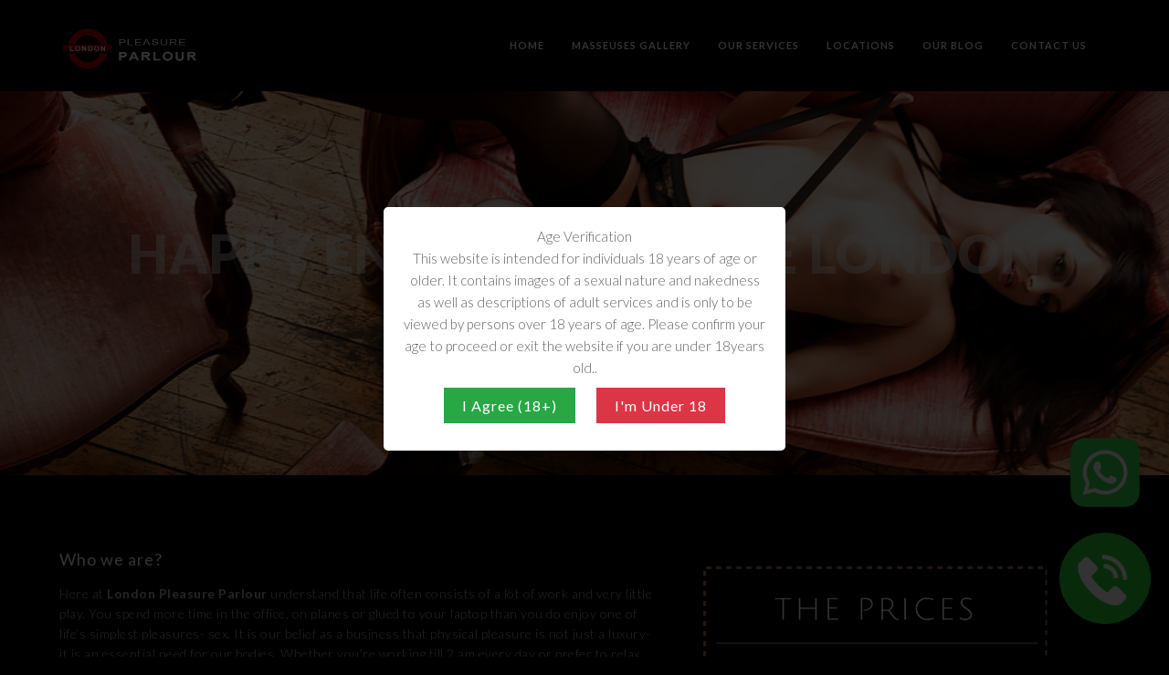

--- FILE ---
content_type: text/html; charset=UTF-8
request_url: https://londonpleasureparlour.com/massage-london/happy-ending-massage-london/
body_size: 22419
content:
 
<!doctype html>
<html lang="en-US" prefix="og: https://ogp.me/ns#">
<head>
	<meta http-equiv="Content-Type" content="text/html; charset=UTF-8" />
	<meta name="viewport" content="width=device-width, initial-scale=1, maximum-scale=1" />
	<link rel="profile" href="https://gmpg.org/xfn/11" />
	<link rel="pingback" href="https://londonpleasureparlour.com/xmlrpc.php" />
	<link rel="shortcut icon" href="https://londonpleasureparlour.com/wp-content/uploads/2018/01/favi.png" />
<!-- Search Engine Optimization by Rank Math PRO - https://rankmath.com/ -->
<title>Happy Ending Massage London - VIP Naughty Asian Ladies</title><link rel="preload" data-rocket-preload as="style" href="https://fonts.googleapis.com/css?family=Lato%3A100%2C100i%2C300%2C300i%2C400%2C400i%2C700%2C700i%2C900%2C900i%7CCrimson%2BText%3A400%2C400italic%2C600%2C600italic%2C700%2C700italic%7CPT%20Mono&#038;display=swap" /><link rel="stylesheet" href="https://fonts.googleapis.com/css?family=Lato%3A100%2C100i%2C300%2C300i%2C400%2C400i%2C700%2C700i%2C900%2C900i%7CCrimson%2BText%3A400%2C400italic%2C600%2C600italic%2C700%2C700italic%7CPT%20Mono&#038;display=swap" media="print" onload="this.media='all'" /><noscript><link rel="stylesheet" href="https://fonts.googleapis.com/css?family=Lato%3A100%2C100i%2C300%2C300i%2C400%2C400i%2C700%2C700i%2C900%2C900i%7CCrimson%2BText%3A400%2C400italic%2C600%2C600italic%2C700%2C700italic%7CPT%20Mono&#038;display=swap" /></noscript>
<meta name="description" content="Happy ending massage in London. The best nude Asian massage in London! Book it as incall or outcall service -Call us to book now on 07451261286"/>
<meta name="robots" content="follow, index, max-snippet:-1, max-video-preview:-1, max-image-preview:large"/>
<link rel="canonical" href="https://londonpleasureparlour.com/massage-london/happy-ending-massage-london/" />
<meta property="og:locale" content="en_US" />
<meta property="og:type" content="article" />
<meta property="og:title" content="Happy Ending Massage London - VIP Naughty Asian Ladies" />
<meta property="og:description" content="Happy ending massage in London. The best nude Asian massage in London! Book it as incall or outcall service -Call us to book now on 07451261286" />
<meta property="og:url" content="https://londonpleasureparlour.com/massage-london/happy-ending-massage-london/" />
<meta property="og:site_name" content="London Pleasure Parlour" />
<meta property="og:updated_time" content="2021-03-31T10:05:07+00:00" />
<meta name="twitter:card" content="summary_large_image" />
<meta name="twitter:title" content="Happy Ending Massage London - VIP Naughty Asian Ladies" />
<meta name="twitter:description" content="Happy ending massage in London. The best nude Asian massage in London! Book it as incall or outcall service -Call us to book now on 07451261286" />
<meta name="twitter:label1" content="Time to read" />
<meta name="twitter:data1" content="Less than a minute" />
<!-- /Rank Math WordPress SEO plugin -->

<link rel='dns-prefetch' href='//fonts.googleapis.com' />
<link href='https://fonts.gstatic.com' crossorigin rel='preconnect' />
<link rel="alternate" type="application/rss+xml" title="London Pleasure Parlour &raquo; Feed" href="https://londonpleasureparlour.com/feed/" />
<link rel="alternate" type="application/rss+xml" title="London Pleasure Parlour &raquo; Comments Feed" href="https://londonpleasureparlour.com/comments/feed/" />
<style id='wp-emoji-styles-inline-css' type='text/css'>

	img.wp-smiley, img.emoji {
		display: inline !important;
		border: none !important;
		box-shadow: none !important;
		height: 1em !important;
		width: 1em !important;
		margin: 0 0.07em !important;
		vertical-align: -0.1em !important;
		background: none !important;
		padding: 0 !important;
	}
</style>
<link rel='stylesheet' id='wp-block-library-css' href='https://londonpleasureparlour.com/wp-includes/css/dist/block-library/style.min.css?ver=6.6.4' type='text/css' media='all' />
<style id='rank-math-toc-block-style-inline-css' type='text/css'>
.wp-block-rank-math-toc-block nav ol{counter-reset:item}.wp-block-rank-math-toc-block nav ol li{display:block}.wp-block-rank-math-toc-block nav ol li:before{content:counters(item, ".") ". ";counter-increment:item}

</style>
<style id='classic-theme-styles-inline-css' type='text/css'>
/*! This file is auto-generated */
.wp-block-button__link{color:#fff;background-color:#32373c;border-radius:9999px;box-shadow:none;text-decoration:none;padding:calc(.667em + 2px) calc(1.333em + 2px);font-size:1.125em}.wp-block-file__button{background:#32373c;color:#fff;text-decoration:none}
</style>
<style id='global-styles-inline-css' type='text/css'>
:root{--wp--preset--aspect-ratio--square: 1;--wp--preset--aspect-ratio--4-3: 4/3;--wp--preset--aspect-ratio--3-4: 3/4;--wp--preset--aspect-ratio--3-2: 3/2;--wp--preset--aspect-ratio--2-3: 2/3;--wp--preset--aspect-ratio--16-9: 16/9;--wp--preset--aspect-ratio--9-16: 9/16;--wp--preset--color--black: #000000;--wp--preset--color--cyan-bluish-gray: #abb8c3;--wp--preset--color--white: #ffffff;--wp--preset--color--pale-pink: #f78da7;--wp--preset--color--vivid-red: #cf2e2e;--wp--preset--color--luminous-vivid-orange: #ff6900;--wp--preset--color--luminous-vivid-amber: #fcb900;--wp--preset--color--light-green-cyan: #7bdcb5;--wp--preset--color--vivid-green-cyan: #00d084;--wp--preset--color--pale-cyan-blue: #8ed1fc;--wp--preset--color--vivid-cyan-blue: #0693e3;--wp--preset--color--vivid-purple: #9b51e0;--wp--preset--color--gray: #676767;--wp--preset--color--light-gray: #eeeeee;--wp--preset--color--dark-gray: #333333;--wp--preset--gradient--vivid-cyan-blue-to-vivid-purple: linear-gradient(135deg,rgba(6,147,227,1) 0%,rgb(155,81,224) 100%);--wp--preset--gradient--light-green-cyan-to-vivid-green-cyan: linear-gradient(135deg,rgb(122,220,180) 0%,rgb(0,208,130) 100%);--wp--preset--gradient--luminous-vivid-amber-to-luminous-vivid-orange: linear-gradient(135deg,rgba(252,185,0,1) 0%,rgba(255,105,0,1) 100%);--wp--preset--gradient--luminous-vivid-orange-to-vivid-red: linear-gradient(135deg,rgba(255,105,0,1) 0%,rgb(207,46,46) 100%);--wp--preset--gradient--very-light-gray-to-cyan-bluish-gray: linear-gradient(135deg,rgb(238,238,238) 0%,rgb(169,184,195) 100%);--wp--preset--gradient--cool-to-warm-spectrum: linear-gradient(135deg,rgb(74,234,220) 0%,rgb(151,120,209) 20%,rgb(207,42,186) 40%,rgb(238,44,130) 60%,rgb(251,105,98) 80%,rgb(254,248,76) 100%);--wp--preset--gradient--blush-light-purple: linear-gradient(135deg,rgb(255,206,236) 0%,rgb(152,150,240) 100%);--wp--preset--gradient--blush-bordeaux: linear-gradient(135deg,rgb(254,205,165) 0%,rgb(254,45,45) 50%,rgb(107,0,62) 100%);--wp--preset--gradient--luminous-dusk: linear-gradient(135deg,rgb(255,203,112) 0%,rgb(199,81,192) 50%,rgb(65,88,208) 100%);--wp--preset--gradient--pale-ocean: linear-gradient(135deg,rgb(255,245,203) 0%,rgb(182,227,212) 50%,rgb(51,167,181) 100%);--wp--preset--gradient--electric-grass: linear-gradient(135deg,rgb(202,248,128) 0%,rgb(113,206,126) 100%);--wp--preset--gradient--midnight: linear-gradient(135deg,rgb(2,3,129) 0%,rgb(40,116,252) 100%);--wp--preset--font-size--small: 13px;--wp--preset--font-size--medium: 20px;--wp--preset--font-size--large: 36px;--wp--preset--font-size--x-large: 42px;--wp--preset--spacing--20: 0.44rem;--wp--preset--spacing--30: 0.67rem;--wp--preset--spacing--40: 1rem;--wp--preset--spacing--50: 1.5rem;--wp--preset--spacing--60: 2.25rem;--wp--preset--spacing--70: 3.38rem;--wp--preset--spacing--80: 5.06rem;--wp--preset--shadow--natural: 6px 6px 9px rgba(0, 0, 0, 0.2);--wp--preset--shadow--deep: 12px 12px 50px rgba(0, 0, 0, 0.4);--wp--preset--shadow--sharp: 6px 6px 0px rgba(0, 0, 0, 0.2);--wp--preset--shadow--outlined: 6px 6px 0px -3px rgba(255, 255, 255, 1), 6px 6px rgba(0, 0, 0, 1);--wp--preset--shadow--crisp: 6px 6px 0px rgba(0, 0, 0, 1);}:where(.is-layout-flex){gap: 0.5em;}:where(.is-layout-grid){gap: 0.5em;}body .is-layout-flex{display: flex;}.is-layout-flex{flex-wrap: wrap;align-items: center;}.is-layout-flex > :is(*, div){margin: 0;}body .is-layout-grid{display: grid;}.is-layout-grid > :is(*, div){margin: 0;}:where(.wp-block-columns.is-layout-flex){gap: 2em;}:where(.wp-block-columns.is-layout-grid){gap: 2em;}:where(.wp-block-post-template.is-layout-flex){gap: 1.25em;}:where(.wp-block-post-template.is-layout-grid){gap: 1.25em;}.has-black-color{color: var(--wp--preset--color--black) !important;}.has-cyan-bluish-gray-color{color: var(--wp--preset--color--cyan-bluish-gray) !important;}.has-white-color{color: var(--wp--preset--color--white) !important;}.has-pale-pink-color{color: var(--wp--preset--color--pale-pink) !important;}.has-vivid-red-color{color: var(--wp--preset--color--vivid-red) !important;}.has-luminous-vivid-orange-color{color: var(--wp--preset--color--luminous-vivid-orange) !important;}.has-luminous-vivid-amber-color{color: var(--wp--preset--color--luminous-vivid-amber) !important;}.has-light-green-cyan-color{color: var(--wp--preset--color--light-green-cyan) !important;}.has-vivid-green-cyan-color{color: var(--wp--preset--color--vivid-green-cyan) !important;}.has-pale-cyan-blue-color{color: var(--wp--preset--color--pale-cyan-blue) !important;}.has-vivid-cyan-blue-color{color: var(--wp--preset--color--vivid-cyan-blue) !important;}.has-vivid-purple-color{color: var(--wp--preset--color--vivid-purple) !important;}.has-black-background-color{background-color: var(--wp--preset--color--black) !important;}.has-cyan-bluish-gray-background-color{background-color: var(--wp--preset--color--cyan-bluish-gray) !important;}.has-white-background-color{background-color: var(--wp--preset--color--white) !important;}.has-pale-pink-background-color{background-color: var(--wp--preset--color--pale-pink) !important;}.has-vivid-red-background-color{background-color: var(--wp--preset--color--vivid-red) !important;}.has-luminous-vivid-orange-background-color{background-color: var(--wp--preset--color--luminous-vivid-orange) !important;}.has-luminous-vivid-amber-background-color{background-color: var(--wp--preset--color--luminous-vivid-amber) !important;}.has-light-green-cyan-background-color{background-color: var(--wp--preset--color--light-green-cyan) !important;}.has-vivid-green-cyan-background-color{background-color: var(--wp--preset--color--vivid-green-cyan) !important;}.has-pale-cyan-blue-background-color{background-color: var(--wp--preset--color--pale-cyan-blue) !important;}.has-vivid-cyan-blue-background-color{background-color: var(--wp--preset--color--vivid-cyan-blue) !important;}.has-vivid-purple-background-color{background-color: var(--wp--preset--color--vivid-purple) !important;}.has-black-border-color{border-color: var(--wp--preset--color--black) !important;}.has-cyan-bluish-gray-border-color{border-color: var(--wp--preset--color--cyan-bluish-gray) !important;}.has-white-border-color{border-color: var(--wp--preset--color--white) !important;}.has-pale-pink-border-color{border-color: var(--wp--preset--color--pale-pink) !important;}.has-vivid-red-border-color{border-color: var(--wp--preset--color--vivid-red) !important;}.has-luminous-vivid-orange-border-color{border-color: var(--wp--preset--color--luminous-vivid-orange) !important;}.has-luminous-vivid-amber-border-color{border-color: var(--wp--preset--color--luminous-vivid-amber) !important;}.has-light-green-cyan-border-color{border-color: var(--wp--preset--color--light-green-cyan) !important;}.has-vivid-green-cyan-border-color{border-color: var(--wp--preset--color--vivid-green-cyan) !important;}.has-pale-cyan-blue-border-color{border-color: var(--wp--preset--color--pale-cyan-blue) !important;}.has-vivid-cyan-blue-border-color{border-color: var(--wp--preset--color--vivid-cyan-blue) !important;}.has-vivid-purple-border-color{border-color: var(--wp--preset--color--vivid-purple) !important;}.has-vivid-cyan-blue-to-vivid-purple-gradient-background{background: var(--wp--preset--gradient--vivid-cyan-blue-to-vivid-purple) !important;}.has-light-green-cyan-to-vivid-green-cyan-gradient-background{background: var(--wp--preset--gradient--light-green-cyan-to-vivid-green-cyan) !important;}.has-luminous-vivid-amber-to-luminous-vivid-orange-gradient-background{background: var(--wp--preset--gradient--luminous-vivid-amber-to-luminous-vivid-orange) !important;}.has-luminous-vivid-orange-to-vivid-red-gradient-background{background: var(--wp--preset--gradient--luminous-vivid-orange-to-vivid-red) !important;}.has-very-light-gray-to-cyan-bluish-gray-gradient-background{background: var(--wp--preset--gradient--very-light-gray-to-cyan-bluish-gray) !important;}.has-cool-to-warm-spectrum-gradient-background{background: var(--wp--preset--gradient--cool-to-warm-spectrum) !important;}.has-blush-light-purple-gradient-background{background: var(--wp--preset--gradient--blush-light-purple) !important;}.has-blush-bordeaux-gradient-background{background: var(--wp--preset--gradient--blush-bordeaux) !important;}.has-luminous-dusk-gradient-background{background: var(--wp--preset--gradient--luminous-dusk) !important;}.has-pale-ocean-gradient-background{background: var(--wp--preset--gradient--pale-ocean) !important;}.has-electric-grass-gradient-background{background: var(--wp--preset--gradient--electric-grass) !important;}.has-midnight-gradient-background{background: var(--wp--preset--gradient--midnight) !important;}.has-small-font-size{font-size: var(--wp--preset--font-size--small) !important;}.has-medium-font-size{font-size: var(--wp--preset--font-size--medium) !important;}.has-large-font-size{font-size: var(--wp--preset--font-size--large) !important;}.has-x-large-font-size{font-size: var(--wp--preset--font-size--x-large) !important;}
:where(.wp-block-post-template.is-layout-flex){gap: 1.25em;}:where(.wp-block-post-template.is-layout-grid){gap: 1.25em;}
:where(.wp-block-columns.is-layout-flex){gap: 2em;}:where(.wp-block-columns.is-layout-grid){gap: 2em;}
:root :where(.wp-block-pullquote){font-size: 1.5em;line-height: 1.6;}
</style>
<link data-minify="1" rel='stylesheet' id='avp-style-css' href='https://londonpleasureparlour.com/wp-content/cache/min/1/wp-content/plugins/ageverinew/style.css?ver=1768494062' type='text/css' media='all' />
<link data-minify="1" rel='stylesheet' id='rs-plugin-settings-css' href='https://londonpleasureparlour.com/wp-content/cache/background-css/londonpleasureparlour.com/wp-content/cache/min/1/wp-content/plugins/revslider/public/assets/css/rs6.css?ver=1768494062&wpr_t=1770029262' type='text/css' media='all' />
<style id='rs-plugin-settings-inline-css' type='text/css'>
#rs-demo-id {}
</style>
<link data-minify="1" rel='stylesheet' id='whatsapp-phone-icon-css-css' href='https://londonpleasureparlour.com/wp-content/cache/min/1/wp-content/plugins/whatsapp-icon-plugin/assets/css/whatsapp-phone-icon.css?ver=1768494062' type='text/css' media='all' />
<link data-minify="1" rel='stylesheet' id='MainStyle-css' href='https://londonpleasureparlour.com/wp-content/cache/background-css/londonpleasureparlour.com/wp-content/cache/min/1/wp-content/themes/kinetika/style.css?ver=1768494063&wpr_t=1770029262' type='text/css' media='all' />
<link data-minify="1" rel='stylesheet' id='verticalmenuCSS-css' href='https://londonpleasureparlour.com/wp-content/cache/min/1/wp-content/themes/kinetika/css/verticalmenu.css?ver=1768494063' type='text/css' media='screen' />
<link data-minify="1" rel='stylesheet' id='videoJSCSS-css' href='https://londonpleasureparlour.com/wp-content/cache/min/1/wp-content/themes/kinetika/js/videojs/video-js.css?ver=1768494063' type='text/css' media='screen' />
<link data-minify="1" rel='stylesheet' id='owlcarousel_css-css' href='https://londonpleasureparlour.com/wp-content/cache/background-css/londonpleasureparlour.com/wp-content/cache/min/1/wp-content/themes/kinetika/css/owlcarousel/owl.carousel.css?ver=1768494063&wpr_t=1770029262' type='text/css' media='screen' />
<link data-minify="1" rel='stylesheet' id='magnific_lightbox-css' href='https://londonpleasureparlour.com/wp-content/cache/min/1/wp-content/themes/kinetika/css/magnific/magnific-popup.css?ver=1768494063' type='text/css' media='screen' />
<link data-minify="1" rel='stylesheet' id='Animations-css' href='https://londonpleasureparlour.com/wp-content/cache/min/1/wp-content/themes/kinetika/css/animations.css?ver=1768494063' type='text/css' media='screen' />
<link data-minify="1" rel='stylesheet' id='fontAwesome-css' href='https://londonpleasureparlour.com/wp-content/cache/min/1/wp-content/themes/kinetika/css/fonts/font-awesome/css/font-awesome.min.css?ver=1768494063' type='text/css' media='screen' />
<link data-minify="1" rel='stylesheet' id='etFonts-css' href='https://londonpleasureparlour.com/wp-content/cache/min/1/wp-content/themes/kinetika/css/fonts/et-fonts/et-fonts.css?ver=1768494063' type='text/css' media='screen' />
<link data-minify="1" rel='stylesheet' id='featherFonts-css' href='https://londonpleasureparlour.com/wp-content/cache/min/1/wp-content/themes/kinetika/css/fonts/feather-webfont/feather.css?ver=1768494063' type='text/css' media='screen' />
<link data-minify="1" rel='stylesheet' id='lineFonts-css' href='https://londonpleasureparlour.com/wp-content/cache/min/1/wp-content/themes/kinetika/css/fonts/fontello/css/fontello.css?ver=1768494063' type='text/css' media='screen' />
<link data-minify="1" rel='stylesheet' id='simepleLineFont-css' href='https://londonpleasureparlour.com/wp-content/cache/min/1/wp-content/themes/kinetika/css/fonts/simple-line-icons/simple-line-icons.css?ver=1768494063' type='text/css' media='screen' />
<link rel='stylesheet' id='mtheme-ie-css' href='https://londonpleasureparlour.com/wp-content/themes/kinetika/css/ie.css?ver=6.6.4' type='text/css' media='all' />

<link data-minify="1" rel='stylesheet' id='ResponsiveCSS-css' href='https://londonpleasureparlour.com/wp-content/cache/min/1/wp-content/themes/kinetika/css/responsive.css?ver=1768494063' type='text/css' media='screen' />
<style id='ResponsiveCSS-inline-css' type='text/css'>
.pace,.theme-is-dark .pace { background-image: var(--wpr-bg-838a7d96-1961-44c2-ac97-e6c0f7f24f7d); }.logo img { width: 154px; }.stickymenu-zone.sticky-menu-activate .logo img { height:auto; width: 154px; }.logo img { top: 28px; }.vertical-logoimage { width: 300px; }
	@media only screen and (max-width: 1024px) {
		
	}
	@media only screen and (min-width: 768px) and (max-width: 959px) {
		
	}
	@media only screen and (max-width: 767px) {
		
	}
	@media only screen and (min-width: 480px) and (max-width: 767px) {
		
	}
</style>
<script type="text/javascript" src="https://londonpleasureparlour.com/wp-includes/js/jquery/jquery.min.js?ver=3.7.1" id="jquery-core-js" data-rocket-defer defer></script>
<script type="text/javascript" src="https://londonpleasureparlour.com/wp-includes/js/jquery/jquery-migrate.min.js?ver=3.4.1" id="jquery-migrate-js" data-rocket-defer defer></script>
<script type="text/javascript" id="jquery-js-after">
/* <![CDATA[ */
var ajax_var={"url":"https:\/\/londonpleasureparlour.com\/wp-admin\/admin-ajax.php","nonce":"1fcba75c4e"};
/* ]]> */
</script>
<script type="text/javascript" src="https://londonpleasureparlour.com/wp-content/plugins/revslider/public/assets/js/rbtools.min.js?ver=6.3.1" id="tp-tools-js" data-rocket-defer defer></script>
<script type="text/javascript" src="https://londonpleasureparlour.com/wp-content/plugins/revslider/public/assets/js/rs6.min.js?ver=6.3.1" id="revmin-js" data-rocket-defer defer></script>
<script type="text/javascript" src="https://londonpleasureparlour.com/wp-content/themes/kinetika/js/pace.min.js" id="Pace-js" data-rocket-defer defer></script>
<link rel="https://api.w.org/" href="https://londonpleasureparlour.com/wp-json/" /><link rel="alternate" title="JSON" type="application/json" href="https://londonpleasureparlour.com/wp-json/wp/v2/pages/9237" /><link rel="EditURI" type="application/rsd+xml" title="RSD" href="https://londonpleasureparlour.com/xmlrpc.php?rsd" />
<meta name="generator" content="WordPress 6.6.4" />
<link rel='shortlink' href='https://londonpleasureparlour.com/?p=9237' />
<link rel="alternate" title="oEmbed (JSON)" type="application/json+oembed" href="https://londonpleasureparlour.com/wp-json/oembed/1.0/embed?url=https%3A%2F%2Flondonpleasureparlour.com%2Fmassage-london%2Fhappy-ending-massage-london%2F" />
<link rel="alternate" title="oEmbed (XML)" type="text/xml+oembed" href="https://londonpleasureparlour.com/wp-json/oembed/1.0/embed?url=https%3A%2F%2Flondonpleasureparlour.com%2Fmassage-london%2Fhappy-ending-massage-london%2F&#038;format=xml" />
<script type="text/javascript">
var mtheme_uri="https://londonpleasureparlour.com/wp-content/themes/kinetika";
</script>
<script type="text/javascript" id="google_gtagjs" src="https://londonpleasureparlour.com/?local_ga_js=1" async="async"></script>
<script type="text/javascript" id="google_gtagjs-inline">
/* <![CDATA[ */
window.dataLayer = window.dataLayer || [];function gtag(){dataLayer.push(arguments);}gtag('js', new Date());gtag('config', 'G-WLJKRHT4M9', {} );
/* ]]> */
</script>
<meta name="generator" content="Powered by Slider Revolution 6.3.1 - responsive, Mobile-Friendly Slider Plugin for WordPress with comfortable drag and drop interface." />
<script type="text/javascript">function setREVStartSize(e){
			//window.requestAnimationFrame(function() {				 
				window.RSIW = window.RSIW===undefined ? window.innerWidth : window.RSIW;	
				window.RSIH = window.RSIH===undefined ? window.innerHeight : window.RSIH;	
				try {								
					var pw = document.getElementById(e.c).parentNode.offsetWidth,
						newh;
					pw = pw===0 || isNaN(pw) ? window.RSIW : pw;
					e.tabw = e.tabw===undefined ? 0 : parseInt(e.tabw);
					e.thumbw = e.thumbw===undefined ? 0 : parseInt(e.thumbw);
					e.tabh = e.tabh===undefined ? 0 : parseInt(e.tabh);
					e.thumbh = e.thumbh===undefined ? 0 : parseInt(e.thumbh);
					e.tabhide = e.tabhide===undefined ? 0 : parseInt(e.tabhide);
					e.thumbhide = e.thumbhide===undefined ? 0 : parseInt(e.thumbhide);
					e.mh = e.mh===undefined || e.mh=="" || e.mh==="auto" ? 0 : parseInt(e.mh,0);		
					if(e.layout==="fullscreen" || e.l==="fullscreen") 						
						newh = Math.max(e.mh,window.RSIH);					
					else{					
						e.gw = Array.isArray(e.gw) ? e.gw : [e.gw];
						for (var i in e.rl) if (e.gw[i]===undefined || e.gw[i]===0) e.gw[i] = e.gw[i-1];					
						e.gh = e.el===undefined || e.el==="" || (Array.isArray(e.el) && e.el.length==0)? e.gh : e.el;
						e.gh = Array.isArray(e.gh) ? e.gh : [e.gh];
						for (var i in e.rl) if (e.gh[i]===undefined || e.gh[i]===0) e.gh[i] = e.gh[i-1];
											
						var nl = new Array(e.rl.length),
							ix = 0,						
							sl;					
						e.tabw = e.tabhide>=pw ? 0 : e.tabw;
						e.thumbw = e.thumbhide>=pw ? 0 : e.thumbw;
						e.tabh = e.tabhide>=pw ? 0 : e.tabh;
						e.thumbh = e.thumbhide>=pw ? 0 : e.thumbh;					
						for (var i in e.rl) nl[i] = e.rl[i]<window.RSIW ? 0 : e.rl[i];
						sl = nl[0];									
						for (var i in nl) if (sl>nl[i] && nl[i]>0) { sl = nl[i]; ix=i;}															
						var m = pw>(e.gw[ix]+e.tabw+e.thumbw) ? 1 : (pw-(e.tabw+e.thumbw)) / (e.gw[ix]);					
						newh =  (e.gh[ix] * m) + (e.tabh + e.thumbh);
					}				
					if(window.rs_init_css===undefined) window.rs_init_css = document.head.appendChild(document.createElement("style"));					
					document.getElementById(e.c).height = newh+"px";
					window.rs_init_css.innerHTML += "#"+e.c+"_wrapper { height: "+newh+"px }";				
				} catch(e){
					console.log("Failure at Presize of Slider:" + e)
				}					   
			//});
		  };</script>
		<style type="text/css" id="wp-custom-css">
			#imgjhborder .imagebox-item-inner {
    padding-bottom: 45px;
    border-bottom: 1px dashed #b7b7b7;
}

div#trextgiorl h1 {
    font-size: 29px;
    margin-top: 34px;
}

div#withspaceandbordertop {
    border-top: 1px dashed #8e8a86;
    padding-top: 60px;
    margin-top: 30px;
}

a.postsummaryimage img {
    width: 100%;
}

h2.mkdsjif {
    margin-bottom: 60px;
}

div#partnersd {
    padding-top: 56px;
}

h1.middljshe {
    text-align: center;
    margin-bottom: 25px;
}

h2.lessvis {
    margin-bottom: 67px;
    color: #8c8c8c;
    font-style: oblique;
}



ul.locationshomepg {
    font-style: italic;
    color: #bdbdbd;
    font-size: 14px;
    line-height: 14px;
    font-family: initial;
}

h1.servicescd {
    font-size: 28px !important;
    color: #4e4e4e !important;
    font-weight: bold !important;
    text-align: center;
    margin-bottom: 33px !important;
    margin-top: 33px;
}

p.withjkmargin {
    text-align: center;
    max-width: 764px;
    display: block;
    width: 100%;
    margin-left: auto;
    margin-right: auto;
    margin-top: 49px;
    margin-bottom: 60px;
}



.ftyfguy {
    padding-bottom: 26px !important;
    text-align: center;
    border: 1px dashed #777777;
    padding: 11px;
}

div#masseusess {
    margin-top: 80px;
    margin-bottom: 45px;
    text-align: center;
}

div#girlsservp {
    padding-top: 65px;
    padding-bottom: 60px;
    border-top: 1px dashed #717171;
}


div#sectionfj {
    border-top: 1px dashed #868686;
    font-size: 14px;
    margin-top: 35px;
    padding-top: 58px;
    padding-bottom: 60px;
}

div#sectionfj p.buttonon {
    margin-top: 64px;
}


div#masseusess h2 {
    font-weight: bold;
    font-size: 31px;
    margin-bottom: 43px;
}


div#serviartic h2 {
    font-size: 26px !important;
    margin-bottom: 35px !important;
    text-align: left !important;
}

.entry-title h1 {
    line-height: 48px !Important;
}

p.extralinks a:hover {
    background: #252525;
    color: #fff;
}

.linkswrapper p:nth-child(1) {
    display: block !important;
    margin-bottom: 29px !important;
}


p.extralinks a {
    text-decoration: none;
    border: 1px dashed #2f2f2f;
    padding: 12px 30px;
}


.menui {
    border: 1px dashed #636363;
    padding: 20px;
    background: #101010;
    margin-bottom: 30px;
}



.outer-wrap {
    background: rgb(0, 0, 0);
}

div#welcomeintro {
	text-align:center;
    border-bottom: 1px dashed #b7b7b7;
    margin-bottom: 38px;
}

.servsm h4 {
    color: #bc0000;
    text-transform: uppercase;
    font-weight: bold !important;
}

div#serviartic {
    border-top: 1px dashed #8e8a86;
    padding-top: 66px;
    border-bottom: 1px dashed #8e8a86;
    padding-bottom: 66px;
    margin-bottom: 75px;
}



.servsm img {
    width: 47px;
    display: block;
    margin-left: auto;
    margin-right: auto;
}

.servsm {
	    border: 1px dashed #444444;
    background: #000;
    text-align: center;
    padding: 25px;
    margin-bottom: 20px;
}




div#welcomeintro h1 {
    font-size: 28px !important;
    color: #4e4e4e !important;
    font-weight: bold !important;
    text-align: center;
    margin-bottom: 33px !important;
    margin-top: 33px;
}



a.buttonoffn{
	display:block;
	background: #be0000;
    font-size: 17px;
    font-weight: bold;
    text-decoration: none;
	    box-shadow: 1px 1px 3px 2px #0000003b;
	margin-left:auto;
	margin-right:auto;
	color:#fff !important;
	width: 256px;
    text-align: center;
    padding-top: 12px;
    padding-bottom: 12px;
    margin-top: 53px;
    margin-bottom: 68px;
}



div#contactpagebottom p {
    color: #fff;
}


div#contactpagebottom .clearfix.hline-common.hline-single {
    opacity: 0 !Important;
}

div#contactpagebottom h4 {
    color: #fff;
}

div#contactpagebottom a {
    color: #fff;
}



a.phonenumber {
	box-shadow: 1px 1px 3px 2px #0000003b;
    background: black;
    padding: 12px 64px;
    font-size: 19px;
    text-decoration: none;
    font-weight: bold;
}


div#gridblock-container {
    margin-top: 79px;
}

div#nomarginn {
    padding-top: 34px !important;
    padding-bottom: 24px !important;
}


div#topimg {
    padding-top: 102px !important;
    padding-bottom: 0px !important;
}

.section-heading.animated.fadeInUp.section-align-center.animation-action {
    padding-bottom: 0px !important;
}

div#textonhomeimg .section-contents.clearfix {
    font-size: 19px;
    line-height: 31px;
}


.section-align-center .section-end:after {
display:none;
}

h1.section-title {
    display: none;
}

div#textboxnoborder div div {
    border: none !important;
}

div#textboxnoborder {
    font-size: 16px;
}

li.pricing-footer.even {
    display: none;
}


li.pricing-footer.odd {
    display: none;
}

li.pricing-row.pricing-tick-tick.even {
    display: none;
}

div#textboxnoborder div {
    background: #000;
    padding: 20px;
}


div#textboxnoborder div {
    background: #000;
    padding: 16px;
	box-shadow: 3px 3px 10px 2px #00000070;
}


div#textboxnoborder div div {
    background: #000;
    padding: 19px !important;
}


div#titletox h1 {
    display: block !important;
    text-transform: uppercase;
    color: #ffffff73;
    font-weight: 800;
    font-size: 58px;
}

div#column12 {
    background: white;
    padding-top: 61px;
    padding-bottom: 35px;
    color: #000;
}

div#column12 h2 {
    text-transform: uppercase;
    font-size: 19px;
    font-weight: bold;
    color: #e40000;
    font-family: "Lato","Helvetica Neue",Helvetica,Arial,sans-serif !important;
}

#column13 .imagebox-item{
	background:none;
}

div#column13 {
    padding-top: 80px;
    padding-bottom: 30px;
}

div#column13 img {
    width: 205px;
}


.priceslisst {
    border-top: 1px solid #ffffff7a;
    margin-top: 61px;
    padding-top: 45px;
}

div#column14 {
    padding-top: 63px;
    padding-bottom: 60px;
}

div#column13 p {
    font-size: 17px;
    line-height: 30px;
}

.bliglinks {
    background: #080808;
    padding: 37px;
    text-align: center;
    margin-top: 60px;
}


.bliglinks a {
    text-decoration: none;
    color: #ababab;
	font-size: 15px;
}


.bliglinks p {
    line-height: 9px;
}

.bliglinks h2 {
    margin-bottom: 46px;
}


div#collumn15 {
    padding-top: 98px;
    padding-bottom: 90px;
}

.gridblock-displayed .gridblock-selected-icon, .skillbar-title, .skillbar-bar, div.jp-volume-bar-value, div.jp-play-bar, #wp-calendar caption, #wp-calendar tbody td a, .like-alreadyvoted, .flexslider-container-page .flex-direction-nav li a:hover, .lightbox-toggle a:hover, a.ajax-navigation-arrow, .ui-accordion-header.ui-state-active a, .entry-content .ui-tabs .ui-tabs-nav .ui-state-active a, .entry-content .ui-tabs .ui-tabs-nav .ui-state-active a:hover, .gridblock-thumbnail-element:hover, .synced .gridblock-thumbnail-element, .woocommerce span.onsale, .woocommerce-page span.onsale, .mtheme-woo-order-list ul li:hover, .woocommerce #content div.product form.cart .button, .woocommerce div.product form.cart .button, .woocommerce-page #content div.product form.cart .button, .woocommerce-page div.product form.cart .button, .woocommerce .widget_price_filter .ui-slider .ui-slider-range, .woocommerce .widget_price_filter .ui-slider .ui-slider-handle, .woocommerce #respond input#submit.alt, .woocommerce a.button.alt, .woocommerce button.button.alt, .woocommerce input.button.alt, .entry-content .ui-accordion-header.ui-state-active a, .mtheme-proofing-item.proofing-item-selected .work-details {
    background-color: #be0100;
}



p.buttonon a {
    background: #be0000;
    padding: 12px 46px;
    font-size: 17px;
    font-weight: bold;
    text-decoration: none;
}

p.buttonon {
    margin-top: 40px;
}

.person-image-wrap {
    border-radius: 0px !important;
}

.person-image img {
    border-radius: 0px !important;
	width:100% !important;
}

.person .person-image-wrap {
	background-color: rgba(0, 0, 0, 0.8);
}

.person-details {
    display: none;
}
p.massagetitle {
	text-align: center;
    margin-bottom: 1px;
}

p.minipriceinfo {
    text-align: center;
}


p.massageburron a {
    width: 200px;
    background: #bd0000;
    display: block;
    text-align: center;
    padding-top: 7px;
    padding-bottom: 7px;
    text-decoration: none;
    text-transform: uppercase;
    font-weight: 600;
	    margin-left: auto;
    margin-right: auto;
}

div#post-5864 h2 {
    text-align: center;
    font-size: 21px;
}

div#post-5864 .section-align-left .section-end:after{
	
	display:none;
}


div#post-5864 .section-contents.clearfix {
     margin-top: 0px !important;
}

.person-image {
    border-radius: 0px !important;
}

h2.titlebuttons a {
    background: #be0000;
    text-decoration: none;
    width: 100%;
    display: block;
    text-align: center;
    padding-top: 9px;
    padding-bottom: 9px;
    font-weight: bold;
    text-transform: uppercase;
    font-size: 17px;
    border-radius: 3px;
}

.work-details h4 a{
background: #000;
    text-decoration: none;
    width: 100%;
    display: block;
    text-align: center;
    padding-top: 9px;
    padding-bottom: 9px;
    font-weight: bold;
    text-transform: uppercase;
    font-size: 17px;
    border-radius: 3px;	
}

.work-details {
    padding: 0px !IMPORTANT;
}


.mtheme-fullscreen-toggle.fullscreen-toggle-off {
    display: none;
}

div#mapimg {
    padding-bottom: 30%;
}

body.page-template-default.page.page-id-9296.page-parent.logged-in.admin-bar.theme-is-dark.left-logo.page-is-not-fullscreen.no-title-background.pagebuilder-active.theme-fullwidth.body-dashboard-push.footer-is-on.edge-to-edge.customize-support.pace-done.pace-done .mtheme-modular-column {
    background-size: 100% !important;
}

div#fullimgtg .mtheme-cell-wrap {
    width: 100%;
}

.pirc1 {
	margin-top: 13px;
    width: 44%;
    margin-right: 7px;
    float: left;
    border: 2px dashed #442911;
    padding: 11px;
}

p.smallgoback a {
    text-decoration: none;
    color: #525252 !important;
    padding-top: 8px !important;
    display: block;
}

div#logoimng img {
    width: 200px;
}

div#onhitr {
    color: #000;
    padding-top: 70px;
    padding-bottom: 70px;
    font-size: 16px;
    line-height: 28px;
}


.vfy {
    vertical-align: top;
    width: 45%;
    display: inline-block;
}

div#nomarginn .section-heading.animated.fadeInUp.section-align-center.animation-action {
    margin-bottom: 0px !important;
}

div#nomarginn p.buttonon {
    margin-bottom: 0px;
    margin-top: 0px !important;
}

div#nomarginn .section-contents.clearfix {
    margin-bottom: 0px !important;
    margin-top: 0px;
}

.service-details {
    font-size: 14px;
}

div#textonhomeimg .section-contents.clearfix {
    font-weight: 300;
    color: white;
    text-shadow: 1px 1px 3px #000;
}


p.buttonon a {
    box-shadow: 1px 1px 3px 2px #0000003b;
}


div#onhitr h2 {
    color: #000;
    margin-bottom: 30px;
}



div#onhitr img {
    border-radius: 3px;
    box-shadow: 3px 3px 9px -1px #00000057;
}


.gridblock-four .work-details, .gridblock-three .work-details, .gridblock-two .work-details, .gridblock-one .work-details {
    border-bottom: 1px solid rgba(255, 255, 255, 0);
}

p.entry-content.work-description {
    display: none;
}


.section-heading.animated.fadeInUp.section-align-center.animation-action{
    width: 87% !important;
}

p.margnbf {
    margin-top: 50px;
}

div#servicespagemin h1.section-title {
    display: block;
    font-size: 34px;
}


p.servicespg {
    margin-top: 30px;
    font-size: 17px !important;
    line-height: 29px;
    margin-bottom: 43px;
}

div#servicespagemin p.buttonon {
    margin-bottom: 39px;
}

#mappy p {
    margin: 0px !important;
    padding: 0px !important;
}

img.alignnone.size-medium.wp-image-8982.logooncontactpg {
    width: 171px;
    margin-right: auto;
    margin-left: auto;
    display: block;
}


p.buttonon.midd a {
    margin-left: auto;
    margin-right: auto;
    display: block;
    width: 116px;
}

p.margnbf a:hover {
    background: #bd0000;
    color: #fff;
    text-shadow: none;
}


p.buttonon a:hover {
    background: #8c0202;
    color: #fff;
}


.vfy a:hover {
    background: #be0100 !important;
}

.work-details h4 a:hover {
    color: #fff;
}

p.massageburron a:hover {
    background: #8c0000;
    color: #fff;
}

.imagebox-title {
    display: none;
}


.imagebox-item {
    background-color: #a0181800 !important;
}

.imagebox-item:hover .imagebox-content-wrap {
    background: none!important;
}

.imagebox-item:hover .imagebox-image, .imagebox-item-wrap-below:hover .imagebox-image, .imagebox-item-wrap-above:hover .imagebox-image {
	opacity:1 !important;
}

h2.titlebuttons a:hover {
    background: #9e0000;
    color: #fff !important;
}

body.page-template-default.page.page-id-9307.page-child.parent-pageid-9296.logged-in.admin-bar.single-author.theme-is-dark.left-logo.page-is-not-fullscreen.no-title-background.pagebuilder-active.theme-fullwidth.body-dashboard-push.footer-is-on.edge-to-edge.customize-support.pace-done.pace-done .work-details h4 a {
    background: #be0101;
}

body.page-template-default.page.page-id-9307.page-child.parent-pageid-9296.logged-in.admin-bar.single-author.theme-is-dark.left-logo.page-is-not-fullscreen.no-title-background.pagebuilder-active.theme-fullwidth.body-dashboard-push.footer-is-on.edge-to-edge.customize-support.pace-done.pace-done .work-details h4 a:hover {
    background: #9e0000;
}

.mfp-bottom-bar {
    display: none;
}

.theme-is-dark .mfp-bg {
    background: #000000cf !important;
}


body.page-template-default.page.page-id-9310.page-child.parent-pageid-9296.logged-in.admin-bar.single-author.theme-is-dark.left-logo.page-is-not-fullscreen.no-title-background.pagebuilder-active.theme-fullwidth.body-dashboard-push.footer-is-on.edge-to-edge.customize-support.pace-done.pace-done .work-details h4 a {
	background: #be0000;
}

body.page-template-default.page.page-id-9310.page-child.parent-pageid-9296.logged-in.admin-bar.single-author.theme-is-dark.left-logo.page-is-not-fullscreen.no-title-background.pagebuilder-active.theme-fullwidth.body-dashboard-push.footer-is-on.edge-to-edge.customize-support.pace-done.pace-done .work-details h4 a:hover {
	background: #9e0000;
}



body.page-template-default.page.page-id-9312.page-child.parent-pageid-9296.logged-in.admin-bar.single-author.theme-is-dark.left-logo.page-is-not-fullscreen.no-title-background.pagebuilder-active.theme-fullwidth.body-dashboard-push.footer-is-on.edge-to-edge.customize-support.pace-done.pace-done .work-details h4 a {
	background: #be0000;
}

body.page-template-default.page.page-id-9312.page-child.parent-pageid-9296.logged-in.admin-bar.single-author.theme-is-dark.left-logo.page-is-not-fullscreen.no-title-background.pagebuilder-active.theme-fullwidth.body-dashboard-push.footer-is-on.edge-to-edge.customize-support.pace-done.pace-done .work-details h4 a:hover {
	background: #9e0000;
}

.summary-comment {
    display: none;
}


#contain, div#column13, div#collumn15 {
    background-size: 100% !important;
}


ul.person-socials.clearfix {
    display: none;
}

.mobiledisappear img {
    display: none;
}

@media (max-width:900px){
	
	.mobiledisappear img {
    width: 100%;
    display: block;
}
	
	
.vfy {
    width: 100% !important;
}
	
	.bliglinks p {
    line-height: 24px;
}
	
	#contain, div#column13, div#collumn15 {
    background-size: auto 100% !important;
}
.pirc1 {
    width: 84%;
}
	
	div#wpcf7-f6899-p5896-o1 {
    width: 90%;
}
	
	aside#recent-comments-2 {
    display: none;
}
	
	form#searchform {
    display: none;
}
	
	#imgjhborder .imagebox-item-inner {
		display: none;
	}
	

	
}

		</style>
		<noscript><style id="rocket-lazyload-nojs-css">.rll-youtube-player, [data-lazy-src]{display:none !important;}</style></noscript><style id="wpr-lazyload-bg-container"></style><style id="wpr-lazyload-bg-exclusion"></style>
<noscript>
<style id="wpr-lazyload-bg-nostyle">rs-dotted.twoxtwo{--wpr-bg-069e391c-a660-4474-9fe1-bbca8e77ff1c: url('https://londonpleasureparlour.com/wp-content/plugins/revslider/public/assets/assets/gridtile.png');}rs-dotted.twoxtwowhite{--wpr-bg-eebb4c8b-c160-4b41-b32f-12ec612907da: url('https://londonpleasureparlour.com/wp-content/plugins/revslider/public/assets/assets/gridtile_white.png');}rs-dotted.threexthree{--wpr-bg-ce33f5ce-37b3-4262-ab57-32d4a8f288cf: url('https://londonpleasureparlour.com/wp-content/plugins/revslider/public/assets/assets/gridtile_3x3.png');}rs-dotted.threexthreewhite{--wpr-bg-03efa3be-8937-471c-b050-b508a0318a97: url('https://londonpleasureparlour.com/wp-content/plugins/revslider/public/assets/assets/gridtile_3x3_white.png');}.rs-layer.slidelink a div{--wpr-bg-1b6ac304-8c8e-4721-8ac3-188fba9d1a3d: url('https://londonpleasureparlour.com/wp-content/plugins/revslider/public/assets/assets/coloredbg.png');}.rs-layer.slidelink a span{--wpr-bg-e59ad644-411a-40d3-90b7-a76fa191f197: url('https://londonpleasureparlour.com/wp-content/plugins/revslider/public/assets/assets/coloredbg.png');}rs-loader.spinner0{--wpr-bg-89ad259c-2b17-46a1-b536-22fc26f37618: url('https://londonpleasureparlour.com/wp-content/plugins/revslider/public/assets/assets/loader.gif');}rs-loader.spinner5{--wpr-bg-c2b7d673-ae4d-4ce6-b8cf-ec68c3fa6393: url('https://londonpleasureparlour.com/wp-content/plugins/revslider/public/assets/assets/loader.gif');}.pictureframe-wrap{--wpr-bg-02275ab4-9c72-4de2-89ea-28f092646477: url('https://londonpleasureparlour.com/wp-content/themes/kinetika/images/icons/view.png');}.lightboxlink{--wpr-bg-78d1a41e-ea9e-41ae-8cdc-5bcd4525458d: url('https://londonpleasureparlour.com/wp-content/themes/kinetika/images/icons/magnifying_glass_alt_8x8.png');}.kenburns-preloader{--wpr-bg-0ad2c8c5-87ea-4f39-94eb-af21353ad2dd: url('https://londonpleasureparlour.com/wp-content/themes/kinetika/images/preloaders/circle-spinner.png');}.header_search #searchbutton{--wpr-bg-d78b8588-0a09-44ac-b2de-844a863ed5ff: url('https://londonpleasureparlour.com/wp-content/themes/kinetika/images/icons/search_header.png');}#ajax-gridblock-loading{--wpr-bg-0029ccf6-9b8a-406b-9afc-60270aff6c77: url('https://londonpleasureparlour.com/wp-content/themes/kinetika/images/preloaders/horizontal2.png');}ul.gridblock-filter{--wpr-bg-c3d233c5-07e9-4e9f-9b4a-cdd712a06c2f: url('https://londonpleasureparlour.com/wp-content/themes/kinetika/images/patterns/stripes_fine_tall.png');}ul.gridblock-list li{--wpr-bg-14a87421-9796-409f-9c48-e0759ab674f2: url('https://londonpleasureparlour.com/wp-content/themes/kinetika/images/preloaders/dark_pulse.png');}ul.gridblock-list a.filter-thumbnail-loader{--wpr-bg-319f2c01-f7f8-4f45-be3a-ea7fcdee27a5: url('https://londonpleasureparlour.com/wp-content/themes/kinetika/images/horizontal_preloader.gif');}.pace{--wpr-bg-ff80684c-3679-4fad-bfd9-70ab9f326ac7: url('https://londonpleasureparlour.com/wp-content/themes/kinetika/images/logo_dark.png');}.theme-is-dark .pace{--wpr-bg-24675919-9203-40d6-99ea-81d43254969e: url('https://londonpleasureparlour.com/wp-content/themes/kinetika/images/logo.png');}.shopping-bag-header-link{--wpr-bg-0bc0a056-3e35-4978-b43c-fdae17c514dc: url('https://londonpleasureparlour.com/wp-content/themes/kinetika/images/icons/shopping_bag.png');}.ajax-loading{--wpr-bg-ab4db8b3-2ac6-4da3-932d-3c8debd4d4e4: url('https://londonpleasureparlour.com/wp-content/themes/kinetika/images/preloaders/circle-spinner.png');}.ajax-gridblock-image-wrap{--wpr-bg-f3f239fe-9498-473d-bf8f-0be3096e3652: url('https://londonpleasureparlour.com/wp-content/themes/kinetika/images/preloaders/circle-spinner.png');}ul.portfolio-metainfo li.ajax-client{--wpr-bg-123a9e52-f8b0-4bc6-8b68-099abd6a99f5: url('https://londonpleasureparlour.com/wp-content/themes/kinetika/images/icons/members.png');}ul.portfolio-metainfo li.ajax-link{--wpr-bg-c9b77396-3ccc-4c69-a77b-6c360214411f: url('https://londonpleasureparlour.com/wp-content/themes/kinetika/images/icons/link_16.png');}ul.gridblock-filter li.filter-tag-icon{--wpr-bg-458505d9-0d65-40c2-94fe-f4ee96c7d626: url('https://londonpleasureparlour.com/wp-content/themes/kinetika/images/icons/grid_dark.png');}.gototop{--wpr-bg-da8a2439-54ae-4e8f-9766-adefda97ef1c: url('https://londonpleasureparlour.com/wp-content/themes/kinetika/images/icons/top_arrow.png');}.gridblock-element .ajax-image-block{--wpr-bg-ea7df5c7-c5d3-4be5-b7e6-8880379cc21f: url('https://londonpleasureparlour.com/wp-content/themes/kinetika/images/preloaders/circle-spinner.png');}.dark-divider.divider-stripes,.divider-stripes{--wpr-bg-5de952ac-86cd-48df-bd28-de67591b32b2: url('https://londonpleasureparlour.com/wp-content/themes/kinetika/images/dividers/stripes.png');}.bright-divider.divider-stripes{--wpr-bg-27a8267c-1dee-4583-9c7b-23db0869d89b: url('https://londonpleasureparlour.com/wp-content/themes/kinetika/images/darkskin/dividers/stripes.png');}.dark-divider.divider-thinfade,.divider-thinfade{--wpr-bg-800b8236-0ffc-4afc-bb03-8df48cb78625: url('https://londonpleasureparlour.com/wp-content/themes/kinetika/images/dividers/thin_fade.png');}.bright-divider.divider-thinfade{--wpr-bg-3295f7c6-ad22-4592-aa52-671ffa2f5190: url('https://londonpleasureparlour.com/wp-content/themes/kinetika/images/darkskin/dividers/thin_fade.png');}.dark-divider.divider-threelines,.divider-threelines{--wpr-bg-8e99b393-e5c0-4f24-b75e-075a8588414b: url('https://londonpleasureparlour.com/wp-content/themes/kinetika/images/dividers/threelines.png');}.bright-divider.divider-threelines{--wpr-bg-cb8fc1aa-4906-4709-bf71-417ac2443920: url('https://londonpleasureparlour.com/wp-content/themes/kinetika/images/darkskin/dividers/threelines.png');}.dark-divider.divider-circleline,.divider-circleline{--wpr-bg-3c521411-9924-4c81-812d-45bea02f2454: url('https://londonpleasureparlour.com/wp-content/themes/kinetika/images/dividers/circleline.png');}.bright-divider.divider-circleline{--wpr-bg-6e6d69c3-4bd4-4be4-b35d-a1664e57ebd9: url('https://londonpleasureparlour.com/wp-content/themes/kinetika/images/darkskin/dividers/circleline.png');}.dark-divider.divider-stripedcenter,.divider-stripedcenter{--wpr-bg-d1a21964-d0dc-4cf7-9741-72ec25983aa4: url('https://londonpleasureparlour.com/wp-content/themes/kinetika/images/dividers/stripedcenter.png');}.bright-divider.divider-stripedcenter{--wpr-bg-4b23991f-5f3d-4433-87d4-35e3acb79c78: url('https://londonpleasureparlour.com/wp-content/themes/kinetika/images/darkskin/dividers/stripedcenter.png');}.dark-divider.divider-linedcenter,.divider-linedcenter{--wpr-bg-9897d8eb-219c-4e25-a2bf-c05f1419b2ea: url('https://londonpleasureparlour.com/wp-content/themes/kinetika/images/dividers/linedcenter.png');}.bright-divider.divider-linedcenter{--wpr-bg-69e287fd-0268-4bd6-90d7-f997758aae1e: url('https://londonpleasureparlour.com/wp-content/themes/kinetika/images/darkskin/dividers/linedcenter.png');}.tubular-controls .tubular-play{--wpr-bg-5b5f6e19-bd25-4b6e-a2f7-6aa216ee15e4: url('https://londonpleasureparlour.com/wp-content/themes/kinetika/images/icons/play-button.png');}.tubular-controls .tubular-pause{--wpr-bg-ea438aa6-1159-4c0e-8d0c-cebdb99f7e86: url('https://londonpleasureparlour.com/wp-content/themes/kinetika/images/icons/pause-button.png');}.owl-item.loading{--wpr-bg-ad72c9b8-cc73-4278-a489-972ad762fbc7: url('https://londonpleasureparlour.com/wp-content/themes/kinetika/css/owlcarousel/AjaxLoader.gif');}.pace,.theme-is-dark .pace{--wpr-bg-838a7d96-1961-44c2-ac97-e6c0f7f24f7d: url('https://londonpleasureparlour.com/wp-content/uploads/2018/01/logobig3-1.png');}</style>
</noscript>
<script type="application/javascript">const rocket_pairs = [{"selector":"rs-dotted.twoxtwo","style":"rs-dotted.twoxtwo{--wpr-bg-069e391c-a660-4474-9fe1-bbca8e77ff1c: url('https:\/\/londonpleasureparlour.com\/wp-content\/plugins\/revslider\/public\/assets\/assets\/gridtile.png');}","hash":"069e391c-a660-4474-9fe1-bbca8e77ff1c","url":"https:\/\/londonpleasureparlour.com\/wp-content\/plugins\/revslider\/public\/assets\/assets\/gridtile.png"},{"selector":"rs-dotted.twoxtwowhite","style":"rs-dotted.twoxtwowhite{--wpr-bg-eebb4c8b-c160-4b41-b32f-12ec612907da: url('https:\/\/londonpleasureparlour.com\/wp-content\/plugins\/revslider\/public\/assets\/assets\/gridtile_white.png');}","hash":"eebb4c8b-c160-4b41-b32f-12ec612907da","url":"https:\/\/londonpleasureparlour.com\/wp-content\/plugins\/revslider\/public\/assets\/assets\/gridtile_white.png"},{"selector":"rs-dotted.threexthree","style":"rs-dotted.threexthree{--wpr-bg-ce33f5ce-37b3-4262-ab57-32d4a8f288cf: url('https:\/\/londonpleasureparlour.com\/wp-content\/plugins\/revslider\/public\/assets\/assets\/gridtile_3x3.png');}","hash":"ce33f5ce-37b3-4262-ab57-32d4a8f288cf","url":"https:\/\/londonpleasureparlour.com\/wp-content\/plugins\/revslider\/public\/assets\/assets\/gridtile_3x3.png"},{"selector":"rs-dotted.threexthreewhite","style":"rs-dotted.threexthreewhite{--wpr-bg-03efa3be-8937-471c-b050-b508a0318a97: url('https:\/\/londonpleasureparlour.com\/wp-content\/plugins\/revslider\/public\/assets\/assets\/gridtile_3x3_white.png');}","hash":"03efa3be-8937-471c-b050-b508a0318a97","url":"https:\/\/londonpleasureparlour.com\/wp-content\/plugins\/revslider\/public\/assets\/assets\/gridtile_3x3_white.png"},{"selector":".rs-layer.slidelink a div","style":".rs-layer.slidelink a div{--wpr-bg-1b6ac304-8c8e-4721-8ac3-188fba9d1a3d: url('https:\/\/londonpleasureparlour.com\/wp-content\/plugins\/revslider\/public\/assets\/assets\/coloredbg.png');}","hash":"1b6ac304-8c8e-4721-8ac3-188fba9d1a3d","url":"https:\/\/londonpleasureparlour.com\/wp-content\/plugins\/revslider\/public\/assets\/assets\/coloredbg.png"},{"selector":".rs-layer.slidelink a span","style":".rs-layer.slidelink a span{--wpr-bg-e59ad644-411a-40d3-90b7-a76fa191f197: url('https:\/\/londonpleasureparlour.com\/wp-content\/plugins\/revslider\/public\/assets\/assets\/coloredbg.png');}","hash":"e59ad644-411a-40d3-90b7-a76fa191f197","url":"https:\/\/londonpleasureparlour.com\/wp-content\/plugins\/revslider\/public\/assets\/assets\/coloredbg.png"},{"selector":"rs-loader.spinner0","style":"rs-loader.spinner0{--wpr-bg-89ad259c-2b17-46a1-b536-22fc26f37618: url('https:\/\/londonpleasureparlour.com\/wp-content\/plugins\/revslider\/public\/assets\/assets\/loader.gif');}","hash":"89ad259c-2b17-46a1-b536-22fc26f37618","url":"https:\/\/londonpleasureparlour.com\/wp-content\/plugins\/revslider\/public\/assets\/assets\/loader.gif"},{"selector":"rs-loader.spinner5","style":"rs-loader.spinner5{--wpr-bg-c2b7d673-ae4d-4ce6-b8cf-ec68c3fa6393: url('https:\/\/londonpleasureparlour.com\/wp-content\/plugins\/revslider\/public\/assets\/assets\/loader.gif');}","hash":"c2b7d673-ae4d-4ce6-b8cf-ec68c3fa6393","url":"https:\/\/londonpleasureparlour.com\/wp-content\/plugins\/revslider\/public\/assets\/assets\/loader.gif"},{"selector":".pictureframe-wrap","style":".pictureframe-wrap{--wpr-bg-02275ab4-9c72-4de2-89ea-28f092646477: url('https:\/\/londonpleasureparlour.com\/wp-content\/themes\/kinetika\/images\/icons\/view.png');}","hash":"02275ab4-9c72-4de2-89ea-28f092646477","url":"https:\/\/londonpleasureparlour.com\/wp-content\/themes\/kinetika\/images\/icons\/view.png"},{"selector":".lightboxlink","style":".lightboxlink{--wpr-bg-78d1a41e-ea9e-41ae-8cdc-5bcd4525458d: url('https:\/\/londonpleasureparlour.com\/wp-content\/themes\/kinetika\/images\/icons\/magnifying_glass_alt_8x8.png');}","hash":"78d1a41e-ea9e-41ae-8cdc-5bcd4525458d","url":"https:\/\/londonpleasureparlour.com\/wp-content\/themes\/kinetika\/images\/icons\/magnifying_glass_alt_8x8.png"},{"selector":".kenburns-preloader","style":".kenburns-preloader{--wpr-bg-0ad2c8c5-87ea-4f39-94eb-af21353ad2dd: url('https:\/\/londonpleasureparlour.com\/wp-content\/themes\/kinetika\/images\/preloaders\/circle-spinner.png');}","hash":"0ad2c8c5-87ea-4f39-94eb-af21353ad2dd","url":"https:\/\/londonpleasureparlour.com\/wp-content\/themes\/kinetika\/images\/preloaders\/circle-spinner.png"},{"selector":".header_search #searchbutton","style":".header_search #searchbutton{--wpr-bg-d78b8588-0a09-44ac-b2de-844a863ed5ff: url('https:\/\/londonpleasureparlour.com\/wp-content\/themes\/kinetika\/images\/icons\/search_header.png');}","hash":"d78b8588-0a09-44ac-b2de-844a863ed5ff","url":"https:\/\/londonpleasureparlour.com\/wp-content\/themes\/kinetika\/images\/icons\/search_header.png"},{"selector":"#ajax-gridblock-loading","style":"#ajax-gridblock-loading{--wpr-bg-0029ccf6-9b8a-406b-9afc-60270aff6c77: url('https:\/\/londonpleasureparlour.com\/wp-content\/themes\/kinetika\/images\/preloaders\/horizontal2.png');}","hash":"0029ccf6-9b8a-406b-9afc-60270aff6c77","url":"https:\/\/londonpleasureparlour.com\/wp-content\/themes\/kinetika\/images\/preloaders\/horizontal2.png"},{"selector":"ul.gridblock-filter","style":"ul.gridblock-filter{--wpr-bg-c3d233c5-07e9-4e9f-9b4a-cdd712a06c2f: url('https:\/\/londonpleasureparlour.com\/wp-content\/themes\/kinetika\/images\/patterns\/stripes_fine_tall.png');}","hash":"c3d233c5-07e9-4e9f-9b4a-cdd712a06c2f","url":"https:\/\/londonpleasureparlour.com\/wp-content\/themes\/kinetika\/images\/patterns\/stripes_fine_tall.png"},{"selector":"ul.gridblock-list li","style":"ul.gridblock-list li{--wpr-bg-14a87421-9796-409f-9c48-e0759ab674f2: url('https:\/\/londonpleasureparlour.com\/wp-content\/themes\/kinetika\/images\/preloaders\/dark_pulse.png');}","hash":"14a87421-9796-409f-9c48-e0759ab674f2","url":"https:\/\/londonpleasureparlour.com\/wp-content\/themes\/kinetika\/images\/preloaders\/dark_pulse.png"},{"selector":"ul.gridblock-list a.filter-thumbnail-loader","style":"ul.gridblock-list a.filter-thumbnail-loader{--wpr-bg-319f2c01-f7f8-4f45-be3a-ea7fcdee27a5: url('https:\/\/londonpleasureparlour.com\/wp-content\/themes\/kinetika\/images\/horizontal_preloader.gif');}","hash":"319f2c01-f7f8-4f45-be3a-ea7fcdee27a5","url":"https:\/\/londonpleasureparlour.com\/wp-content\/themes\/kinetika\/images\/horizontal_preloader.gif"},{"selector":".pace","style":".pace{--wpr-bg-ff80684c-3679-4fad-bfd9-70ab9f326ac7: url('https:\/\/londonpleasureparlour.com\/wp-content\/themes\/kinetika\/images\/logo_dark.png');}","hash":"ff80684c-3679-4fad-bfd9-70ab9f326ac7","url":"https:\/\/londonpleasureparlour.com\/wp-content\/themes\/kinetika\/images\/logo_dark.png"},{"selector":".theme-is-dark .pace","style":".theme-is-dark .pace{--wpr-bg-24675919-9203-40d6-99ea-81d43254969e: url('https:\/\/londonpleasureparlour.com\/wp-content\/themes\/kinetika\/images\/logo.png');}","hash":"24675919-9203-40d6-99ea-81d43254969e","url":"https:\/\/londonpleasureparlour.com\/wp-content\/themes\/kinetika\/images\/logo.png"},{"selector":".shopping-bag-header-link","style":".shopping-bag-header-link{--wpr-bg-0bc0a056-3e35-4978-b43c-fdae17c514dc: url('https:\/\/londonpleasureparlour.com\/wp-content\/themes\/kinetika\/images\/icons\/shopping_bag.png');}","hash":"0bc0a056-3e35-4978-b43c-fdae17c514dc","url":"https:\/\/londonpleasureparlour.com\/wp-content\/themes\/kinetika\/images\/icons\/shopping_bag.png"},{"selector":".ajax-loading","style":".ajax-loading{--wpr-bg-ab4db8b3-2ac6-4da3-932d-3c8debd4d4e4: url('https:\/\/londonpleasureparlour.com\/wp-content\/themes\/kinetika\/images\/preloaders\/circle-spinner.png');}","hash":"ab4db8b3-2ac6-4da3-932d-3c8debd4d4e4","url":"https:\/\/londonpleasureparlour.com\/wp-content\/themes\/kinetika\/images\/preloaders\/circle-spinner.png"},{"selector":".ajax-gridblock-image-wrap","style":".ajax-gridblock-image-wrap{--wpr-bg-f3f239fe-9498-473d-bf8f-0be3096e3652: url('https:\/\/londonpleasureparlour.com\/wp-content\/themes\/kinetika\/images\/preloaders\/circle-spinner.png');}","hash":"f3f239fe-9498-473d-bf8f-0be3096e3652","url":"https:\/\/londonpleasureparlour.com\/wp-content\/themes\/kinetika\/images\/preloaders\/circle-spinner.png"},{"selector":"ul.portfolio-metainfo li.ajax-client","style":"ul.portfolio-metainfo li.ajax-client{--wpr-bg-123a9e52-f8b0-4bc6-8b68-099abd6a99f5: url('https:\/\/londonpleasureparlour.com\/wp-content\/themes\/kinetika\/images\/icons\/members.png');}","hash":"123a9e52-f8b0-4bc6-8b68-099abd6a99f5","url":"https:\/\/londonpleasureparlour.com\/wp-content\/themes\/kinetika\/images\/icons\/members.png"},{"selector":"ul.portfolio-metainfo li.ajax-link","style":"ul.portfolio-metainfo li.ajax-link{--wpr-bg-c9b77396-3ccc-4c69-a77b-6c360214411f: url('https:\/\/londonpleasureparlour.com\/wp-content\/themes\/kinetika\/images\/icons\/link_16.png');}","hash":"c9b77396-3ccc-4c69-a77b-6c360214411f","url":"https:\/\/londonpleasureparlour.com\/wp-content\/themes\/kinetika\/images\/icons\/link_16.png"},{"selector":"ul.gridblock-filter li.filter-tag-icon","style":"ul.gridblock-filter li.filter-tag-icon{--wpr-bg-458505d9-0d65-40c2-94fe-f4ee96c7d626: url('https:\/\/londonpleasureparlour.com\/wp-content\/themes\/kinetika\/images\/icons\/grid_dark.png');}","hash":"458505d9-0d65-40c2-94fe-f4ee96c7d626","url":"https:\/\/londonpleasureparlour.com\/wp-content\/themes\/kinetika\/images\/icons\/grid_dark.png"},{"selector":".gototop","style":".gototop{--wpr-bg-da8a2439-54ae-4e8f-9766-adefda97ef1c: url('https:\/\/londonpleasureparlour.com\/wp-content\/themes\/kinetika\/images\/icons\/top_arrow.png');}","hash":"da8a2439-54ae-4e8f-9766-adefda97ef1c","url":"https:\/\/londonpleasureparlour.com\/wp-content\/themes\/kinetika\/images\/icons\/top_arrow.png"},{"selector":".gridblock-element .ajax-image-block","style":".gridblock-element .ajax-image-block{--wpr-bg-ea7df5c7-c5d3-4be5-b7e6-8880379cc21f: url('https:\/\/londonpleasureparlour.com\/wp-content\/themes\/kinetika\/images\/preloaders\/circle-spinner.png');}","hash":"ea7df5c7-c5d3-4be5-b7e6-8880379cc21f","url":"https:\/\/londonpleasureparlour.com\/wp-content\/themes\/kinetika\/images\/preloaders\/circle-spinner.png"},{"selector":".dark-divider.divider-stripes,.divider-stripes","style":".dark-divider.divider-stripes,.divider-stripes{--wpr-bg-5de952ac-86cd-48df-bd28-de67591b32b2: url('https:\/\/londonpleasureparlour.com\/wp-content\/themes\/kinetika\/images\/dividers\/stripes.png');}","hash":"5de952ac-86cd-48df-bd28-de67591b32b2","url":"https:\/\/londonpleasureparlour.com\/wp-content\/themes\/kinetika\/images\/dividers\/stripes.png"},{"selector":".bright-divider.divider-stripes","style":".bright-divider.divider-stripes{--wpr-bg-27a8267c-1dee-4583-9c7b-23db0869d89b: url('https:\/\/londonpleasureparlour.com\/wp-content\/themes\/kinetika\/images\/darkskin\/dividers\/stripes.png');}","hash":"27a8267c-1dee-4583-9c7b-23db0869d89b","url":"https:\/\/londonpleasureparlour.com\/wp-content\/themes\/kinetika\/images\/darkskin\/dividers\/stripes.png"},{"selector":".dark-divider.divider-thinfade,.divider-thinfade","style":".dark-divider.divider-thinfade,.divider-thinfade{--wpr-bg-800b8236-0ffc-4afc-bb03-8df48cb78625: url('https:\/\/londonpleasureparlour.com\/wp-content\/themes\/kinetika\/images\/dividers\/thin_fade.png');}","hash":"800b8236-0ffc-4afc-bb03-8df48cb78625","url":"https:\/\/londonpleasureparlour.com\/wp-content\/themes\/kinetika\/images\/dividers\/thin_fade.png"},{"selector":".bright-divider.divider-thinfade","style":".bright-divider.divider-thinfade{--wpr-bg-3295f7c6-ad22-4592-aa52-671ffa2f5190: url('https:\/\/londonpleasureparlour.com\/wp-content\/themes\/kinetika\/images\/darkskin\/dividers\/thin_fade.png');}","hash":"3295f7c6-ad22-4592-aa52-671ffa2f5190","url":"https:\/\/londonpleasureparlour.com\/wp-content\/themes\/kinetika\/images\/darkskin\/dividers\/thin_fade.png"},{"selector":".dark-divider.divider-threelines,.divider-threelines","style":".dark-divider.divider-threelines,.divider-threelines{--wpr-bg-8e99b393-e5c0-4f24-b75e-075a8588414b: url('https:\/\/londonpleasureparlour.com\/wp-content\/themes\/kinetika\/images\/dividers\/threelines.png');}","hash":"8e99b393-e5c0-4f24-b75e-075a8588414b","url":"https:\/\/londonpleasureparlour.com\/wp-content\/themes\/kinetika\/images\/dividers\/threelines.png"},{"selector":".bright-divider.divider-threelines","style":".bright-divider.divider-threelines{--wpr-bg-cb8fc1aa-4906-4709-bf71-417ac2443920: url('https:\/\/londonpleasureparlour.com\/wp-content\/themes\/kinetika\/images\/darkskin\/dividers\/threelines.png');}","hash":"cb8fc1aa-4906-4709-bf71-417ac2443920","url":"https:\/\/londonpleasureparlour.com\/wp-content\/themes\/kinetika\/images\/darkskin\/dividers\/threelines.png"},{"selector":".dark-divider.divider-circleline,.divider-circleline","style":".dark-divider.divider-circleline,.divider-circleline{--wpr-bg-3c521411-9924-4c81-812d-45bea02f2454: url('https:\/\/londonpleasureparlour.com\/wp-content\/themes\/kinetika\/images\/dividers\/circleline.png');}","hash":"3c521411-9924-4c81-812d-45bea02f2454","url":"https:\/\/londonpleasureparlour.com\/wp-content\/themes\/kinetika\/images\/dividers\/circleline.png"},{"selector":".bright-divider.divider-circleline","style":".bright-divider.divider-circleline{--wpr-bg-6e6d69c3-4bd4-4be4-b35d-a1664e57ebd9: url('https:\/\/londonpleasureparlour.com\/wp-content\/themes\/kinetika\/images\/darkskin\/dividers\/circleline.png');}","hash":"6e6d69c3-4bd4-4be4-b35d-a1664e57ebd9","url":"https:\/\/londonpleasureparlour.com\/wp-content\/themes\/kinetika\/images\/darkskin\/dividers\/circleline.png"},{"selector":".dark-divider.divider-stripedcenter,.divider-stripedcenter","style":".dark-divider.divider-stripedcenter,.divider-stripedcenter{--wpr-bg-d1a21964-d0dc-4cf7-9741-72ec25983aa4: url('https:\/\/londonpleasureparlour.com\/wp-content\/themes\/kinetika\/images\/dividers\/stripedcenter.png');}","hash":"d1a21964-d0dc-4cf7-9741-72ec25983aa4","url":"https:\/\/londonpleasureparlour.com\/wp-content\/themes\/kinetika\/images\/dividers\/stripedcenter.png"},{"selector":".bright-divider.divider-stripedcenter","style":".bright-divider.divider-stripedcenter{--wpr-bg-4b23991f-5f3d-4433-87d4-35e3acb79c78: url('https:\/\/londonpleasureparlour.com\/wp-content\/themes\/kinetika\/images\/darkskin\/dividers\/stripedcenter.png');}","hash":"4b23991f-5f3d-4433-87d4-35e3acb79c78","url":"https:\/\/londonpleasureparlour.com\/wp-content\/themes\/kinetika\/images\/darkskin\/dividers\/stripedcenter.png"},{"selector":".dark-divider.divider-linedcenter,.divider-linedcenter","style":".dark-divider.divider-linedcenter,.divider-linedcenter{--wpr-bg-9897d8eb-219c-4e25-a2bf-c05f1419b2ea: url('https:\/\/londonpleasureparlour.com\/wp-content\/themes\/kinetika\/images\/dividers\/linedcenter.png');}","hash":"9897d8eb-219c-4e25-a2bf-c05f1419b2ea","url":"https:\/\/londonpleasureparlour.com\/wp-content\/themes\/kinetika\/images\/dividers\/linedcenter.png"},{"selector":".bright-divider.divider-linedcenter","style":".bright-divider.divider-linedcenter{--wpr-bg-69e287fd-0268-4bd6-90d7-f997758aae1e: url('https:\/\/londonpleasureparlour.com\/wp-content\/themes\/kinetika\/images\/darkskin\/dividers\/linedcenter.png');}","hash":"69e287fd-0268-4bd6-90d7-f997758aae1e","url":"https:\/\/londonpleasureparlour.com\/wp-content\/themes\/kinetika\/images\/darkskin\/dividers\/linedcenter.png"},{"selector":".tubular-controls .tubular-play","style":".tubular-controls .tubular-play{--wpr-bg-5b5f6e19-bd25-4b6e-a2f7-6aa216ee15e4: url('https:\/\/londonpleasureparlour.com\/wp-content\/themes\/kinetika\/images\/icons\/play-button.png');}","hash":"5b5f6e19-bd25-4b6e-a2f7-6aa216ee15e4","url":"https:\/\/londonpleasureparlour.com\/wp-content\/themes\/kinetika\/images\/icons\/play-button.png"},{"selector":".tubular-controls .tubular-pause","style":".tubular-controls .tubular-pause{--wpr-bg-ea438aa6-1159-4c0e-8d0c-cebdb99f7e86: url('https:\/\/londonpleasureparlour.com\/wp-content\/themes\/kinetika\/images\/icons\/pause-button.png');}","hash":"ea438aa6-1159-4c0e-8d0c-cebdb99f7e86","url":"https:\/\/londonpleasureparlour.com\/wp-content\/themes\/kinetika\/images\/icons\/pause-button.png"},{"selector":".owl-item.loading","style":".owl-item.loading{--wpr-bg-ad72c9b8-cc73-4278-a489-972ad762fbc7: url('https:\/\/londonpleasureparlour.com\/wp-content\/themes\/kinetika\/css\/owlcarousel\/AjaxLoader.gif');}","hash":"ad72c9b8-cc73-4278-a489-972ad762fbc7","url":"https:\/\/londonpleasureparlour.com\/wp-content\/themes\/kinetika\/css\/owlcarousel\/AjaxLoader.gif"},{"selector":".pace,.theme-is-dark .pace","style":".pace,.theme-is-dark .pace{--wpr-bg-838a7d96-1961-44c2-ac97-e6c0f7f24f7d: url('https:\/\/londonpleasureparlour.com\/wp-content\/uploads\/2018\/01\/logobig3-1.png');}","hash":"838a7d96-1961-44c2-ac97-e6c0f7f24f7d","url":"https:\/\/londonpleasureparlour.com\/wp-content\/uploads\/2018\/01\/logobig3-1.png"}]; const rocket_excluded_pairs = [];</script></head>
<body class="page-template-default page page-id-9237 page-child parent-pageid-5864 single-author theme-is-dark left-logo page-is-not-fullscreen no-title-background pagebuilder-active theme-fullwidth body-dashboard-push footer-is-on edge-to-edge">
<div class="preloader-cover-screen"></div><div class="responsive-menu-wrap">
	<span class="mobile-menu-icon"><i class="mobile-menu-icon-toggle feather-icon-menu"></i></span>
	<div class="mobile-menu-toggle">
				<div class="logo-mobile">
						<a href="https://londonpleasureparlour.com/"><img class="logoimage" src="data:image/svg+xml,%3Csvg%20xmlns='http://www.w3.org/2000/svg'%20viewBox='0%200%200%200'%3E%3C/svg%3E" alt="logo" data-lazy-src="https://londonpleasureparlour.com/wp-content/uploads/2018/01/logosmall-1.png" /><noscript><img class="logoimage" src="https://londonpleasureparlour.com/wp-content/uploads/2018/01/logosmall-1.png" alt="logo" /></noscript></a>				</div>
	</div>
</div>
<div class="responsive-mobile-menu">
		<div class="mobile-wpml-lang-selector-wrap">
			</div>
		<div class="mobile-social-header">				
	<div class="footer-column"></div>	</div>
	<form method="get" id="mobile-searchform" action="https://londonpleasureparlour.com/">
<input type="text" value="" name="s" id="ms" class="right" />
<button id="mobile-searchbutton" title="Search" type="submit"><i class="feather-icon-search"></i></button>
</form>	<nav>
	<ul id="menu-mobile-menu" class="mtree"><li id="menu-item-8882" class="menu-item menu-item-type-custom menu-item-object-custom menu-item-home menu-item-8882"><a href="https://londonpleasureparlour.com/">Home</a></li>
<li id="menu-item-9548" class="menu-item menu-item-type-post_type menu-item-object-page menu-item-9548"><a href="https://londonpleasureparlour.com/asian-masseuses-london/">Masseuses gallery</a></li>
<li id="menu-item-9550" class="menu-item menu-item-type-post_type menu-item-object-page current-page-ancestor menu-item-9550"><a href="https://londonpleasureparlour.com/massage-london/">Our Services</a></li>
<li id="menu-item-9892" class="menu-item menu-item-type-custom menu-item-object-custom menu-item-has-children menu-item-9892"><a href="#">Locations</a>
<ul class="sub-menu">
	<li id="menu-item-9893" class="menu-item menu-item-type-post_type menu-item-object-page menu-item-9893"><a href="https://londonpleasureparlour.com/baker-street/">Baker Street</a></li>
</ul>
</li>
<li id="menu-item-9551" class="menu-item menu-item-type-post_type menu-item-object-page menu-item-9551"><a href="https://londonpleasureparlour.com/asian-massage-london-blog/">Our blog</a></li>
<li id="menu-item-9549" class="menu-item menu-item-type-post_type menu-item-object-page menu-item-9549"><a href="https://londonpleasureparlour.com/contact-us/">Contact us</a></li>
</ul>	</nav>
	<div class="cleafix"></div>
</div><div class="mtheme-fullscreen-toggle fullscreen-toggle-off"><i class="fa fa-expand"></i></div>	<div class="stickymenu-zone outer-wrap">
		<div class="outer-header-wrap clearfix">
			<nav>
				<div class="mainmenu-navigation">
						<div class="header-logo-section"><div class="logo"><a href="https://londonpleasureparlour.com/"><img class="logo-theme-main" src="data:image/svg+xml,%3Csvg%20xmlns='http://www.w3.org/2000/svg'%20viewBox='0%200%200%200'%3E%3C/svg%3E" alt="logo" data-lazy-src="https://londonpleasureparlour.com/wp-content/uploads/2018/01/logosmall-1.png" /><noscript><img class="logo-theme-main" src="https://londonpleasureparlour.com/wp-content/uploads/2018/01/logosmall-1.png" alt="logo" /></noscript></a></div></div>								<div class="homemenu">
							<ul id="menu-mobile-menu-1" class="sf-menu mtheme-left-menu"><li class="menu-item menu-item-type-custom menu-item-object-custom menu-item-home menu-item-8882"><a href="https://londonpleasureparlour.com/">Home</a></li>
<li class="menu-item menu-item-type-post_type menu-item-object-page menu-item-9548"><a href="https://londonpleasureparlour.com/asian-masseuses-london/">Masseuses gallery</a></li>
<li class="menu-item menu-item-type-post_type menu-item-object-page current-page-ancestor menu-item-9550"><a href="https://londonpleasureparlour.com/massage-london/">Our Services</a></li>
<li class="menu-item menu-item-type-custom menu-item-object-custom menu-item-has-children menu-item-9892"><a href="#">Locations</a>
<ul class="sub-menu">
	<li class="menu-item menu-item-type-post_type menu-item-object-page menu-item-9893"><a href="https://londonpleasureparlour.com/baker-street/">Baker Street</a></li>
</ul>
</li>
<li class="menu-item menu-item-type-post_type menu-item-object-page menu-item-9551"><a href="https://londonpleasureparlour.com/asian-massage-london-blog/">Our blog</a></li>
<li class="menu-item menu-item-type-post_type menu-item-object-page menu-item-9549"><a href="https://londonpleasureparlour.com/contact-us/">Contact us</a></li>
</ul>							</div>
											</div>
			</nav>
		</div>
	</div>
		<div class="wpml-lang-selector-wrap">
			</div>
	<div id="home" class="container-wrapper container-fullwidth"><div class="title-container-outer-wrap">
	<div class="title-container-wrap">
	<div class="title-container clearfix">
						<div class="entry-title">
			<h1 class="entry-title">
										Happy Ending Massage London						</h1>
		</div>
			</div>
	</div>
</div><div class="container clearfix">	<div class="page-contents-wrap  ">
			
		<div id="post-9237" class="post-9237 page type-page status-publish hentry">

					<div class="entry-page-wrapper entry-content clearfix">
					<div id="mtheme-pagebuilder-wrapper-9237" class="mtheme-pagebuilder"><div data-bg="https://londonpleasureparlour.com/wp-content/uploads/2018/02/swdwef.jpg" id="contain" class="mtheme-modular-column rocket-lazyload" data-stellar-background-ratio="0.5" style=" background-size : cover;background-attachment : cover;background-position:center; "><div class="mtheme-supercell clearfix  boxed-column text-is-bright"><div class="column-setter first-column column-parallax span12">				<div class="mtheme-cell-wrap" >
					<div id="mtheme-block-1" class="mtheme-block mtheme-block-em_column_block span12 mtheme-first-cell " data-width="12">									<div class="row clearfix">				<div class="mtheme-cell-wrap" id="titletox">
					<div id="mtheme-block-2" class="mtheme-block mtheme-block-em_sectionheading span12 mtheme-first-cell " data-width="12">			<div class="section-heading none section-align-center" style="padding-top:230px;padding-bottom:150px;margin-bottom:60px;"><h1 class="section-title">Happy ending massage London</h1><div class="section-end"></div></div></div></div></div></div></div>	</div></div></div><div id="builder-column-3" class="mtheme-modular-column"  style="padding-bottom:50px;padding-top:80px; "><div class="mtheme-supercell clearfix  boxed-column divided-column"><div class="column-setter first-column span7">				<div class="mtheme-cell-wrap" >
					<div id="mtheme-block-3" class="mtheme-block mtheme-block-em_column_block span7 mtheme-first-cell " data-width="7">									<div class="row clearfix">				<div class="mtheme-cell-wrap" >
					<div id="mtheme-block-4" class="mtheme-block mtheme-block-em_displayrichtext span7 mtheme-first-cell " data-width="7">			<h3>Who we are?</h3>
<p>Here at <strong>London Pleasure Parlour</strong> understand that life often consists of a lot of work and very little play. You spend more time in the office, on planes or glued to your laptop than you do enjoy one of life’s simplest pleasures- sex. It is our belief as a business that physical pleasure is not just a luxury- it is an essential need for our bodies. Whether you’re working till 2 am every day or prefer to relax first thing, we can accommodate your needs by sending an Asian massage therapist of your choice to your place or hotel or at our incall location between the hours of 10 am and 3 am. Offering an outcall massage session means we are much better than massage shops! Our service is based in London, United Kingdom.</p>
<p>Our convenient outcall services are the perfect solution for you if you struggle to make time for yourself. However, if you’d rather make your way to us to one of our luxury locations, we also offer a discreet incall service that is perfect for a lunch break, post-work treat or early morning happy ending! So from now on, don’t neglect the needs of your body- give us a call and let one of our beautiful masseuses caress and massage the stress from you.</p>
<p>Our massage parlours are fully fitted with comfy massage areas as well as showers and are fully discreet and within walking distance of major transport hubs across London. Our most popular parlour is on Baker Street in Marylebone.</p>
<p>We always aim to provide the best customer service also. your friendly receptionist is on hand for each booking to answer any questions you may have or to start the process. Please note we are by appointment only this applies to all of our clients.</p>
<p class="buttonon"><a href="tel:07451261286">07451261286</a></p>
</div></div></div></div></div>	</div><div class="column-setter following-column span5">				<div class="mtheme-cell-wrap" >
					<div id="mtheme-block-5" class="mtheme-block mtheme-block-em_column_block span5 mtheme-following-cell " data-width="5">									<div class="row clearfix">				<div class="mtheme-cell-wrap" >
					<div id="mtheme-block-6" class="mtheme-block mtheme-block-em_imageboxes span4 mtheme-first-cell " data-width="4">			<div class="imagebox-item-wrap imagebox-item-wrap-inside"><div class="imagebox-item"><div class="imagebox-item-inner"><img src="data:image/svg+xml,%3Csvg%20xmlns='http://www.w3.org/2000/svg'%20viewBox='0%200%200%200'%3E%3C/svg%3E" alt="Title of the image box" class="imagebox-image" data-lazy-src="https://londonpleasureparlour.com/wp-content/uploads/2018/03/hiujijiplp.jpg"/><noscript><img src="https://londonpleasureparlour.com/wp-content/uploads/2018/03/hiujijiplp.jpg" alt="Title of the image box" class="imagebox-image"/></noscript><div class="imagebox-content-inside imagebox-content-wrap"><div class="imagebox-box"><div class="imagebox-title">Title of the image box</div></div></div></div></div></div></div></div></div></div></div>	</div></div></div><div id="column12" class="mtheme-modular-column"  ><div class="mtheme-supercell clearfix  boxed-column"><div class="column-setter first-column span12">				<div class="mtheme-cell-wrap" >
					<div id="mtheme-block-7" class="mtheme-block mtheme-block-em_column_block span12 mtheme-first-cell " data-width="12">									<div class="row clearfix">				<div class="mtheme-cell-wrap" >
					<div id="mtheme-block-8" class="mtheme-block mtheme-block-em_imageboxes span6 mtheme-first-cell " data-width="6">			<div class="imagebox-item-wrap imagebox-item-wrap-inside"><div class="imagebox-item"><div class="imagebox-item-inner"><img src="data:image/svg+xml,%3Csvg%20xmlns='http://www.w3.org/2000/svg'%20viewBox='0%200%200%200'%3E%3C/svg%3E" alt="Title of the image box" class="imagebox-image" data-lazy-src="https://londonpleasureparlour.com/wp-content/uploads/2018/02/30846_14big.jpg"/><noscript><img src="https://londonpleasureparlour.com/wp-content/uploads/2018/02/30846_14big.jpg" alt="Title of the image box" class="imagebox-image"/></noscript><div class="imagebox-content-inside imagebox-content-wrap"><div class="imagebox-box"><div class="imagebox-title">Title of the image box</div></div></div></div></div></div></div></div>				<div class="mtheme-cell-wrap" >
					<div id="mtheme-block-9" class="mtheme-block mtheme-block-em_displayrichtext span6 mtheme-following-cell " data-width="6">			<h2>WHAT IS A HAPPY ENDING MASSAGE?</h2>
<p>Happy ending massage is pretty self-explanatory- it a style that guarantees a mind-blowing orgasm at the end. It’s important to remember however that this isn’t the only purpose- they are slow and teasing and are therefore designed to maximise satisfaction for the longest possible time. Our happy ending massages are notoriously pleasurable, but will also push you to the edge of orgasm time and time again until you finally experience an orgasm so intense, your entire body will tingle and shake. Your Asian massage therapist knows exactly what buttons to press!</p>
</div></div></div></div></div>	</div></div></div><div data-bg="https://londonpleasureparlour.com/wp-content/uploads/2018/02/niuolo.jpg" id="column13" class="mtheme-modular-column rocket-lazyload" data-stellar-background-ratio="0.5" style=" background-size : cover;background-attachment : cover;background-position:center; "><div class="mtheme-supercell clearfix  boxed-column"><div class="column-setter first-column column-parallax span12">				<div class="mtheme-cell-wrap" >
					<div id="mtheme-block-10" class="mtheme-block mtheme-block-em_column_block span12 mtheme-first-cell " data-width="12">									<div class="row clearfix">				<div class="mtheme-cell-wrap" >
					<div id="mtheme-block-11" class="mtheme-block mtheme-block-em_displayrichtext span8 mtheme-first-cell " data-width="8">			<h4>Why get a happy ending massage?</h4>
<p>Why wouldn’t you? It’s the only style that promises to give you the ultimate release! Our happy ending massages start from just £120 an hour incall (at our private premises) and are one of the best styles to opt for if you need to let off some steam. Basically, it’s the cheapest way to guarantee 100% satisfaction with the goddess of your choice.</p>
<h4>Massage Styles</h4>
<p>We all know a happy ending massage is at the end of the sessions but what can I get before? We have multiple massage styles for you to indulge in. This includes our most popular massage styles such as Nuru Massage, Erotic Massage, Tantric massage and Sensual massage. You can read about the different massage styles on our blog or service pages.</p>
<p class="buttonon"><a href="tel:07451261286">07451261286</a></p>
</div></div>				<div class="mtheme-cell-wrap" >
					<div id="mtheme-block-12" class="mtheme-block mtheme-block-em_imageboxes span4 mtheme-following-cell " data-width="4">			<div class="imagebox-item-wrap imagebox-item-wrap-inside"><div class="imagebox-item"><div class="imagebox-item-inner"><img src="data:image/svg+xml,%3Csvg%20xmlns='http://www.w3.org/2000/svg'%20viewBox='0%200%200%200'%3E%3C/svg%3E" alt="Title of the image box" class="imagebox-image" data-lazy-src="https://londonpleasureparlour.com/wp-content/uploads/2018/01/logobig3-1.png"/><noscript><img src="https://londonpleasureparlour.com/wp-content/uploads/2018/01/logobig3-1.png" alt="Title of the image box" class="imagebox-image"/></noscript><div class="imagebox-content-inside imagebox-content-wrap"><div class="imagebox-box"><div class="imagebox-title">Title of the image box</div></div></div></div></div></div></div></div></div></div></div>	</div></div></div><div id="column14" class="mtheme-modular-column"  ><div class="mtheme-supercell clearfix  boxed-column"><div class="column-setter first-column span12">				<div class="mtheme-cell-wrap" >
					<div id="mtheme-block-13" class="mtheme-block mtheme-block-em_column_block span12 mtheme-first-cell " data-width="12">									<div class="row clearfix">				<div class="mtheme-cell-wrap" >
					<div id="mtheme-block-14" class="mtheme-block mtheme-block-em_displayrichtext span12 mtheme-first-cell " data-width="12">			<p class="ql-align-center" style="text-align: center;"><strong>Summary/ what is included?</strong></p>
<p>To summarise, happy ending massage begins in the traditional way- i.e a non-sexual full-body massage with one of our Asian massage therapists. This will relax you and put any doubts or hang-ups at ease. Following that, customers will receive hand relief- but it’s not your ordinary hand relief, because it will be performed by trained experts who know exactly how to push your buttons in all of the right ways. As with all of our nude massages, there is the option for full service with this style if you feel like you want to go all the way. But either way, be prepared to have a sexual experience you will remember forever. If you do opt for our happy ending service, you can expect:</p>
<ul>
<li>A full body relaxing massage</li>
<li>Helps with stress and blood circulation and promotes well being</li>
<li>A guaranteed happy ending</li>
<li>Sexual stimulation</li>
<li>The option of full-service sex</li>
<li>The option of incall or outcall</li>
<li>Your choice of Chinese, Korean or Japanese masseuse</li>
<li>1+hr session</li>
<li>Full naked body contact</li>
</ul>
<p>As you can see your Happy ending massage London can provide many benefits and make you feel refreshed and stress-free! Coupled with either an Erotic massage or Tantric massage it really is the best release you can feel in London. Whether you visiting our Marylebone parlour and having an outcall massage we know you will love our services! All of our massage providers work exclusively with us also. Both on an incall basis in Marylebone at our place or outcall to your aparthotel or home.</p>
</div></div></div></div></div>	</div></div></div><div data-bg="https://londonpleasureparlour.com/wp-content/uploads/2018/02/238741_12big.jpg" id="collumn15" class="mtheme-modular-column rocket-lazyload" data-stellar-background-ratio="0.5" style=" background-size : cover;background-attachment : cover;background-position:center; "><div class="mtheme-supercell clearfix  boxed-column"><div class="column-setter first-column column-parallax span12">				<div class="mtheme-cell-wrap" >
					<div id="mtheme-block-15" class="mtheme-block mtheme-block-em_column_block span12 mtheme-first-cell " data-width="12">									<div class="row clearfix">				<div class="mtheme-cell-wrap" >
					<div id="mtheme-block-16" class="mtheme-block mtheme-block-em_accordions span12 mtheme-first-cell " data-width="12">				<div id="random-accordion-id-19" class="wp-accordion accordions-shortcode">
		 		<h3 ><a href="#Doesthemasseuseuseoil-0">Does the masseuse use oil?</a></h3>
		<div class="accordian-shortcode-content " >
			<p> Yes of course! The happy ending massage does include special massage oil for extra tingly fun. Your chosen lady will apply the oil at the start of the massage and will slowly nurse it into your skin. Then once the sexual play starts, she will apply it to your intimate regions so it feels even better for you. The oil is inclusive of the price. </p>
		</div>
				<h3 ><a href="#WillIhavetobenaked-1">Will I have to be naked?</a></h3>
		<div class="accordian-shortcode-content " >
			<p> Yes. Because this style falls into the erotic category, your masseuse will be unable to complete the massage without access to your penis. As such, you will need to be naked during the massage in order to experience it! However, if you’re feeling nervous, your masseuse will allow you to undress at your own pace. </p>
		</div>
				<h3 ><a href="#IdontwantafullservicebutIwantoralsextooisitincluded-2">I don’t want a full service but I want oral sex too- is it included?</a></h3>
		<div class="accordian-shortcode-content " >
			<p> No, oral sex is not included in this style- it only involves hand stimulation. However, we offer oral sex as an added extra at just £20 extra per hour, so you’re welcome to ask your masseuse for that too or anything else you might be interested in. There are lots of other options available. </p>
		</div>
				<h3 ><a href="#Areyourincalllocationsdiscreet-3">Are your incall locations discreet?</a></h3>
		<div class="accordian-shortcode-content " >
			<p> Of course- we pride ourselves on being the most discreet businesses in London so strive to make every element of your experience as private as possible. Our incall hotspots are not on busy high streets so you’ll never have to worry about bumping into anyone you know. Similarly, we will always destroy your personal information after your booking has completed. We do not require a membership and you only need to make your booking on the day. </p>
		</div>
				<h3 ><a href="#CanItouchthegirlstoo-4">Can I touch the girls too?</a></h3>
		<div class="accordian-shortcode-content " >
			<p> You are more than welcome to touch the girls and feel more involved in your session. However, if you want to perform any sexual acts on them, you will have to discuss this with them first and it may incur an added fee. </p>
		</div>
				<h3 ><a href="#HowolddoIneedtobe-5">How old do I need to be?</a></h3>
		<div class="accordian-shortcode-content " >
			<p> Users of our website and to book a session with us must be at least 18 years old. Please bring a photographic ID if you look young. </p>
		</div>
				<h3 ><a href="#Howtobook-6">How to book?</a></h3>
		<div class="accordian-shortcode-content " >
			<p> The easiest way to book and start the process with us is to call our reception team. Our reception team can make advice on therapists or massage styles with you. As a client, you can contact us at any time with any questions you might have. If booking outcall we will need your name, address and postcode or room number and hotel name and the time of your appointment. </p>
		</div>
		   
	</div>
	<script type="text/javascript">window.addEventListener('DOMContentLoaded', function() { /* <![CDATA[ */ 
	jQuery(document).ready( function($){ jQuery("#random-accordion-id-19").accordion({"heightStyle":"content","autoHeight":false,"disabled":false,"active":true,"animated":"slide","clearStyle":false,"collapsible":true,"event":"click","fillSpace":false} ); }); 
	/* ]]> */ });</script>

	</div></div></div><div class="row clearfix">				<div class="mtheme-cell-wrap" >
					<div id="mtheme-block-17" class="mtheme-block mtheme-block-em_displayrichtext span12 mtheme-first-cell " data-width="12">			<p class="buttonon"><a href="tel:07451261286">07451261286</a></p>
</div></div></div></div></div>	</div></div></div></div>					</div>
										
		</div><!-- .entry-content -->

		</div>
	<div class="contentclearfix clearfix"></div>
</div>
<footer>
<div id="goto-top" title="top of page"><i class="fa fa-chevron-up"></i></div>
<div id="copyright">Copyright &copy; 2018 London Pleasure Parlour *** The creators of this website are not involved in escorting business. This website strictly arranges a meeting between two adults and the girls advertised on the website only sell time with the customer ***<br>

Partnered sites;

<a href="https://www.bluedragonescorts.com">Blue Dragon Escorts</a> | 
<a href="https://www.yelloworchidescorts.com">Yellow Orchid Escorts</a> | 
<a href="https://www.bluedragonmassage.com">Blue Dragon Massage</a> | 
<a href="https://www.yelloworchidmassage.com">Yellow Orchid Massage</a></div></footer>
</div>        <div id="avp-overlay" style="display: none;">
            <div id="avp-popup">
                <h2>Age Verification</h2>
                <p>This website is intended for individuals 18 years of age or older. It contains images of a sexual nature and nakedness as well as descriptions of adult services and is only to be viewed by persons over 18 years of age. Please confirm your age to proceed or exit the website if you are under 18years old..</p>
                <button id="avp-agree">I Agree (18+)</button>
                <button id="avp-underage">I'm Under 18</button>
            </div>
        </div>
            <div id="whatsapp-phone-icon-container">
        <!-- WhatsApp Icon -->
        <div id="whatsappButton-bottom" class="whatsapp-phone-icon">
            <img src="data:image/svg+xml,%3Csvg%20xmlns='http://www.w3.org/2000/svg'%20viewBox='0%200%200%200'%3E%3C/svg%3E" alt="WhatsApp" data-lazy-src="https://londonpleasureparlour.com/wp-content/plugins/whatsapp-icon-plugin/assets/images/whatsapp.png" /><noscript><img src="https://londonpleasureparlour.com/wp-content/plugins/whatsapp-icon-plugin/assets/images/whatsapp.png" alt="WhatsApp" /></noscript>
        </div>
        <!-- Phone Icon -->
        <div id="phoneButton-bottom" class="whatsapp-phone-icon">
            <a href="tel:447451261286">
                <img src="data:image/svg+xml,%3Csvg%20xmlns='http://www.w3.org/2000/svg'%20viewBox='0%200%200%200'%3E%3C/svg%3E" alt="Call" data-lazy-src="https://londonpleasureparlour.com/wp-content/plugins/whatsapp-icon-plugin/assets/images/phone.png" /><noscript><img src="https://londonpleasureparlour.com/wp-content/plugins/whatsapp-icon-plugin/assets/images/phone.png" alt="Call" /></noscript>
            </a>
        </div>
    </div>
    <style id='element-responsive-inline-css' type='text/css'>
#mtheme-block-2 .section-heading { padding-top : 230px; }  #mtheme-block-2 .section-heading { padding-bottom : 150px; }  #mtheme-block-2 .section-heading { margin-bottom : 60px; }  
#builder-column-3 { padding-top : 80px; }  #builder-column-3 { padding-bottom : 50px; }  #builder-column-3 { padding-left : 50px; padding-right : 50px; }  
</style>
<script type="text/javascript" id="avp-script-js-extra">
/* <![CDATA[ */
var avp_vars = {"ajax_url":"https:\/\/londonpleasureparlour.com\/wp-admin\/admin-ajax.php","nonce":"7b5782dcb3"};
/* ]]> */
</script>
<script data-minify="1" type="text/javascript" src="https://londonpleasureparlour.com/wp-content/cache/min/1/wp-content/plugins/ageverinew/script.js?ver=1768494063" id="avp-script-js" data-rocket-defer defer></script>
<script type="text/javascript" id="whatsapp-phone-icon-js-js-extra">
/* <![CDATA[ */
var whatsappPhoneIconSettings = {"phone_number":"447451261286"};
/* ]]> */
</script>
<script data-minify="1" type="text/javascript" src="https://londonpleasureparlour.com/wp-content/cache/min/1/wp-content/plugins/whatsapp-icon-plugin/assets/js/whatsapp-phone-icon.js?ver=1768494063" id="whatsapp-phone-icon-js-js" data-rocket-defer defer></script>
<script type="text/javascript" id="rocket-browser-checker-js-after">
/* <![CDATA[ */
"use strict";var _createClass=function(){function defineProperties(target,props){for(var i=0;i<props.length;i++){var descriptor=props[i];descriptor.enumerable=descriptor.enumerable||!1,descriptor.configurable=!0,"value"in descriptor&&(descriptor.writable=!0),Object.defineProperty(target,descriptor.key,descriptor)}}return function(Constructor,protoProps,staticProps){return protoProps&&defineProperties(Constructor.prototype,protoProps),staticProps&&defineProperties(Constructor,staticProps),Constructor}}();function _classCallCheck(instance,Constructor){if(!(instance instanceof Constructor))throw new TypeError("Cannot call a class as a function")}var RocketBrowserCompatibilityChecker=function(){function RocketBrowserCompatibilityChecker(options){_classCallCheck(this,RocketBrowserCompatibilityChecker),this.passiveSupported=!1,this._checkPassiveOption(this),this.options=!!this.passiveSupported&&options}return _createClass(RocketBrowserCompatibilityChecker,[{key:"_checkPassiveOption",value:function(self){try{var options={get passive(){return!(self.passiveSupported=!0)}};window.addEventListener("test",null,options),window.removeEventListener("test",null,options)}catch(err){self.passiveSupported=!1}}},{key:"initRequestIdleCallback",value:function(){!1 in window&&(window.requestIdleCallback=function(cb){var start=Date.now();return setTimeout(function(){cb({didTimeout:!1,timeRemaining:function(){return Math.max(0,50-(Date.now()-start))}})},1)}),!1 in window&&(window.cancelIdleCallback=function(id){return clearTimeout(id)})}},{key:"isDataSaverModeOn",value:function(){return"connection"in navigator&&!0===navigator.connection.saveData}},{key:"supportsLinkPrefetch",value:function(){var elem=document.createElement("link");return elem.relList&&elem.relList.supports&&elem.relList.supports("prefetch")&&window.IntersectionObserver&&"isIntersecting"in IntersectionObserverEntry.prototype}},{key:"isSlowConnection",value:function(){return"connection"in navigator&&"effectiveType"in navigator.connection&&("2g"===navigator.connection.effectiveType||"slow-2g"===navigator.connection.effectiveType)}}]),RocketBrowserCompatibilityChecker}();
/* ]]> */
</script>
<script type="text/javascript" id="rocket-preload-links-js-extra">
/* <![CDATA[ */
var RocketPreloadLinksConfig = {"excludeUris":"\/(?:.+\/)?feed(?:\/(?:.+\/?)?)?$|\/(?:.+\/)?embed\/|\/(index.php\/)?(.*)wp-json(\/.*|$)|\/refer\/|\/go\/|\/recommend\/|\/recommends\/","usesTrailingSlash":"1","imageExt":"jpg|jpeg|gif|png|tiff|bmp|webp|avif|pdf|doc|docx|xls|xlsx|php","fileExt":"jpg|jpeg|gif|png|tiff|bmp|webp|avif|pdf|doc|docx|xls|xlsx|php|html|htm","siteUrl":"https:\/\/londonpleasureparlour.com","onHoverDelay":"100","rateThrottle":"3"};
/* ]]> */
</script>
<script type="text/javascript" id="rocket-preload-links-js-after">
/* <![CDATA[ */
(function() {
"use strict";var r="function"==typeof Symbol&&"symbol"==typeof Symbol.iterator?function(e){return typeof e}:function(e){return e&&"function"==typeof Symbol&&e.constructor===Symbol&&e!==Symbol.prototype?"symbol":typeof e},e=function(){function i(e,t){for(var n=0;n<t.length;n++){var i=t[n];i.enumerable=i.enumerable||!1,i.configurable=!0,"value"in i&&(i.writable=!0),Object.defineProperty(e,i.key,i)}}return function(e,t,n){return t&&i(e.prototype,t),n&&i(e,n),e}}();function i(e,t){if(!(e instanceof t))throw new TypeError("Cannot call a class as a function")}var t=function(){function n(e,t){i(this,n),this.browser=e,this.config=t,this.options=this.browser.options,this.prefetched=new Set,this.eventTime=null,this.threshold=1111,this.numOnHover=0}return e(n,[{key:"init",value:function(){!this.browser.supportsLinkPrefetch()||this.browser.isDataSaverModeOn()||this.browser.isSlowConnection()||(this.regex={excludeUris:RegExp(this.config.excludeUris,"i"),images:RegExp(".("+this.config.imageExt+")$","i"),fileExt:RegExp(".("+this.config.fileExt+")$","i")},this._initListeners(this))}},{key:"_initListeners",value:function(e){-1<this.config.onHoverDelay&&document.addEventListener("mouseover",e.listener.bind(e),e.listenerOptions),document.addEventListener("mousedown",e.listener.bind(e),e.listenerOptions),document.addEventListener("touchstart",e.listener.bind(e),e.listenerOptions)}},{key:"listener",value:function(e){var t=e.target.closest("a"),n=this._prepareUrl(t);if(null!==n)switch(e.type){case"mousedown":case"touchstart":this._addPrefetchLink(n);break;case"mouseover":this._earlyPrefetch(t,n,"mouseout")}}},{key:"_earlyPrefetch",value:function(t,e,n){var i=this,r=setTimeout(function(){if(r=null,0===i.numOnHover)setTimeout(function(){return i.numOnHover=0},1e3);else if(i.numOnHover>i.config.rateThrottle)return;i.numOnHover++,i._addPrefetchLink(e)},this.config.onHoverDelay);t.addEventListener(n,function e(){t.removeEventListener(n,e,{passive:!0}),null!==r&&(clearTimeout(r),r=null)},{passive:!0})}},{key:"_addPrefetchLink",value:function(i){return this.prefetched.add(i.href),new Promise(function(e,t){var n=document.createElement("link");n.rel="prefetch",n.href=i.href,n.onload=e,n.onerror=t,document.head.appendChild(n)}).catch(function(){})}},{key:"_prepareUrl",value:function(e){if(null===e||"object"!==(void 0===e?"undefined":r(e))||!1 in e||-1===["http:","https:"].indexOf(e.protocol))return null;var t=e.href.substring(0,this.config.siteUrl.length),n=this._getPathname(e.href,t),i={original:e.href,protocol:e.protocol,origin:t,pathname:n,href:t+n};return this._isLinkOk(i)?i:null}},{key:"_getPathname",value:function(e,t){var n=t?e.substring(this.config.siteUrl.length):e;return n.startsWith("/")||(n="/"+n),this._shouldAddTrailingSlash(n)?n+"/":n}},{key:"_shouldAddTrailingSlash",value:function(e){return this.config.usesTrailingSlash&&!e.endsWith("/")&&!this.regex.fileExt.test(e)}},{key:"_isLinkOk",value:function(e){return null!==e&&"object"===(void 0===e?"undefined":r(e))&&(!this.prefetched.has(e.href)&&e.origin===this.config.siteUrl&&-1===e.href.indexOf("?")&&-1===e.href.indexOf("#")&&!this.regex.excludeUris.test(e.href)&&!this.regex.images.test(e.href))}}],[{key:"run",value:function(){"undefined"!=typeof RocketPreloadLinksConfig&&new n(new RocketBrowserCompatibilityChecker({capture:!0,passive:!0}),RocketPreloadLinksConfig).init()}}]),n}();t.run();
}());
/* ]]> */
</script>
<script type="text/javascript" id="rocket_lazyload_css-js-extra">
/* <![CDATA[ */
var rocket_lazyload_css_data = {"threshold":"300"};
/* ]]> */
</script>
<script type="text/javascript" id="rocket_lazyload_css-js-after">
/* <![CDATA[ */
!function o(n,c,a){function u(t,e){if(!c[t]){if(!n[t]){var r="function"==typeof require&&require;if(!e&&r)return r(t,!0);if(s)return s(t,!0);throw(e=new Error("Cannot find module '"+t+"'")).code="MODULE_NOT_FOUND",e}r=c[t]={exports:{}},n[t][0].call(r.exports,function(e){return u(n[t][1][e]||e)},r,r.exports,o,n,c,a)}return c[t].exports}for(var s="function"==typeof require&&require,e=0;e<a.length;e++)u(a[e]);return u}({1:[function(e,t,r){"use strict";{const c="undefined"==typeof rocket_pairs?[]:rocket_pairs,a=(("undefined"==typeof rocket_excluded_pairs?[]:rocket_excluded_pairs).map(t=>{var e=t.selector;document.querySelectorAll(e).forEach(e=>{e.setAttribute("data-rocket-lazy-bg-"+t.hash,"excluded")})}),document.querySelector("#wpr-lazyload-bg-container"));var o=rocket_lazyload_css_data.threshold||300;const u=new IntersectionObserver(e=>{e.forEach(t=>{t.isIntersecting&&c.filter(e=>t.target.matches(e.selector)).map(t=>{var e;t&&((e=document.createElement("style")).textContent=t.style,a.insertAdjacentElement("afterend",e),t.elements.forEach(e=>{u.unobserve(e),e.setAttribute("data-rocket-lazy-bg-"+t.hash,"loaded")}))})})},{rootMargin:o+"px"});function n(){0<(0<arguments.length&&void 0!==arguments[0]?arguments[0]:[]).length&&c.forEach(t=>{try{document.querySelectorAll(t.selector).forEach(e=>{"loaded"!==e.getAttribute("data-rocket-lazy-bg-"+t.hash)&&"excluded"!==e.getAttribute("data-rocket-lazy-bg-"+t.hash)&&(u.observe(e),(t.elements||=[]).push(e))})}catch(e){console.error(e)}})}n(),function(){const r=window.MutationObserver;return function(e,t){if(e&&1===e.nodeType)return(t=new r(t)).observe(e,{attributes:!0,childList:!0,subtree:!0}),t}}()(document.querySelector("body"),n)}},{}]},{},[1]);
//# sourceMappingURL=lazyload-css.min.js.map
/* ]]> */
</script>
<script data-minify="1" type="text/javascript" src="https://londonpleasureparlour.com/wp-content/cache/min/1/wp-content/themes/kinetika/js/typed.js?ver=1768494063" id="Typed-js" data-rocket-defer defer></script>
<script data-minify="1" type="text/javascript" src="https://londonpleasureparlour.com/wp-content/cache/min/1/wp-content/themes/kinetika/js/menu/verticalmenu.js?ver=1768494063" id="verticalmenuJS-js" data-rocket-defer defer></script>
<script data-minify="1" type="text/javascript" src="https://londonpleasureparlour.com/wp-content/cache/min/1/wp-content/themes/kinetika/js/videojs/video.js?ver=1768494063" id="videoJS-js" data-rocket-defer defer></script>
<script type="text/javascript" src="https://londonpleasureparlour.com/wp-content/themes/kinetika/js/jquery.touchSwipe.min.js" id="TouchSwipe-js" data-rocket-defer defer></script>
<script data-minify="1" type="text/javascript" src="https://londonpleasureparlour.com/wp-content/cache/min/1/wp-content/themes/kinetika/js/menu/superfish.js?ver=1768494063" id="superfish-js" data-rocket-defer defer></script>
<script type="text/javascript" src="https://londonpleasureparlour.com/wp-content/themes/kinetika/js/jquery.nicescroll.min.js" id="nice_scroll-js" data-rocket-defer defer></script>
<script type="text/javascript" src="https://londonpleasureparlour.com/wp-content/themes/kinetika/js/jquery.easing.min.js" id="EasingScript-js" data-rocket-defer defer></script>
<script data-minify="1" type="text/javascript" src="https://londonpleasureparlour.com/wp-content/cache/min/1/wp-content/themes/kinetika/js/page-elements.js?ver=1768494063" id="portfolioloader-js" data-rocket-defer defer></script>
<script data-minify="1" type="text/javascript" src="https://londonpleasureparlour.com/wp-content/cache/min/1/wp-content/themes/kinetika/js/jquery.fitvids.js?ver=1768494063" id="fitVids-js" data-rocket-defer defer></script>
<script type="text/javascript" src="https://londonpleasureparlour.com/wp-content/themes/kinetika/js/jquery.stellar.min.js" id="stellar-js" data-rocket-defer defer></script>
<script type="text/javascript" src="https://londonpleasureparlour.com/wp-content/themes/kinetika/js/waypoints/waypoints.min.js" id="WayPointsJS-js" data-rocket-defer defer></script>
<script type="text/javascript" src="https://londonpleasureparlour.com/wp-content/themes/kinetika/js/imagesloaded.pkgd.min.js" id="jquery-imagesLoaded-js" data-rocket-defer defer></script>
<script type="text/javascript" src="https://londonpleasureparlour.com/wp-includes/js/hoverIntent.min.js?ver=1.10.2" id="hoverIntent-js" data-rocket-defer defer></script>
<script type="text/javascript" src="https://londonpleasureparlour.com/wp-includes/js/jquery/ui/core.min.js?ver=1.13.3" id="jquery-ui-core-js" data-rocket-defer defer></script>
<script type="text/javascript" src="https://londonpleasureparlour.com/wp-includes/js/jquery/ui/tooltip.min.js?ver=1.13.3" id="jquery-ui-tooltip-js" data-rocket-defer defer></script>
<script data-minify="1" type="text/javascript" src="https://londonpleasureparlour.com/wp-content/cache/min/1/wp-content/themes/kinetika/js/modernizr.custom.47002.js?ver=1768494063" id="Modernizer-js" data-rocket-defer defer></script>
<script data-minify="1" type="text/javascript" src="https://londonpleasureparlour.com/wp-content/cache/min/1/wp-content/themes/kinetika/js/classie.js?ver=1768494063" id="Classie-js" data-rocket-defer defer></script>
<script data-minify="1" type="text/javascript" src="https://londonpleasureparlour.com/wp-content/cache/min/1/wp-content/themes/kinetika/js/jquery.stickymenu.js?ver=1768494063" id="stickymenu-js" data-rocket-defer defer></script>
<script data-minify="1" type="text/javascript" src="https://londonpleasureparlour.com/wp-content/cache/min/1/wp-content/themes/kinetika/js/stickySidebar.js?ver=1768494063" id="stickysidebar-js" data-rocket-defer defer></script>
<script type="text/javascript" src="https://londonpleasureparlour.com/wp-content/themes/kinetika/js/magnific/jquery.magnific-popup.min.js" id="magnific_lightbox-js" data-rocket-defer defer></script>
<script data-minify="1" type="text/javascript" src="https://londonpleasureparlour.com/wp-content/cache/min/1/wp-content/themes/kinetika/js/common.js?ver=1768494063" id="custom-js" data-rocket-defer defer></script>
<script type="text/javascript" src="https://londonpleasureparlour.com/wp-content/themes/kinetika/js/jquery.backstretch.min.js" id="Background_image_stretcher-js" data-rocket-defer defer></script>
<script type="text/javascript" src="https://londonpleasureparlour.com/wp-includes/js/jquery/ui/tabs.min.js?ver=1.13.3" id="jquery-ui-tabs-js" data-rocket-defer defer></script>
<script type="text/javascript" src="https://londonpleasureparlour.com/wp-includes/js/jquery/ui/accordion.min.js?ver=1.13.3" id="jquery-ui-accordion-js" data-rocket-defer defer></script>
<script>window.lazyLoadOptions=[{elements_selector:"img[data-lazy-src],.rocket-lazyload,iframe[data-lazy-src]",data_src:"lazy-src",data_srcset:"lazy-srcset",data_sizes:"lazy-sizes",class_loading:"lazyloading",class_loaded:"lazyloaded",threshold:300,callback_loaded:function(element){if(element.tagName==="IFRAME"&&element.dataset.rocketLazyload=="fitvidscompatible"){if(element.classList.contains("lazyloaded")){if(typeof window.jQuery!="undefined"){if(jQuery.fn.fitVids){jQuery(element).parent().fitVids()}}}}}},{elements_selector:".rocket-lazyload",data_src:"lazy-src",data_srcset:"lazy-srcset",data_sizes:"lazy-sizes",class_loading:"lazyloading",class_loaded:"lazyloaded",threshold:300,}];window.addEventListener('LazyLoad::Initialized',function(e){var lazyLoadInstance=e.detail.instance;if(window.MutationObserver){var observer=new MutationObserver(function(mutations){var image_count=0;var iframe_count=0;var rocketlazy_count=0;mutations.forEach(function(mutation){for(var i=0;i<mutation.addedNodes.length;i++){if(typeof mutation.addedNodes[i].getElementsByTagName!=='function'){continue}
if(typeof mutation.addedNodes[i].getElementsByClassName!=='function'){continue}
images=mutation.addedNodes[i].getElementsByTagName('img');is_image=mutation.addedNodes[i].tagName=="IMG";iframes=mutation.addedNodes[i].getElementsByTagName('iframe');is_iframe=mutation.addedNodes[i].tagName=="IFRAME";rocket_lazy=mutation.addedNodes[i].getElementsByClassName('rocket-lazyload');image_count+=images.length;iframe_count+=iframes.length;rocketlazy_count+=rocket_lazy.length;if(is_image){image_count+=1}
if(is_iframe){iframe_count+=1}}});if(image_count>0||iframe_count>0||rocketlazy_count>0){lazyLoadInstance.update()}});var b=document.getElementsByTagName("body")[0];var config={childList:!0,subtree:!0};observer.observe(b,config)}},!1)</script><script data-no-minify="1" async src="https://londonpleasureparlour.com/wp-content/plugins/wp-rocket/assets/js/lazyload/17.8.3/lazyload.min.js"></script><script>var rocket_beacon_data = {"ajax_url":"https:\/\/londonpleasureparlour.com\/wp-admin\/admin-ajax.php","nonce":"fd43edc69e","url":"https:\/\/londonpleasureparlour.com\/massage-london\/happy-ending-massage-london","is_mobile":false,"width_threshold":1600,"height_threshold":700,"delay":500,"debug":null,"status":{"atf":true},"elements":"img, video, picture, p, main, div, li, svg, section, header, span"}</script><script data-name="wpr-wpr-beacon" src='https://londonpleasureparlour.com/wp-content/plugins/wp-rocket/assets/js/wpr-beacon.min.js' async></script><script defer src="https://static.cloudflareinsights.com/beacon.min.js/vcd15cbe7772f49c399c6a5babf22c1241717689176015" integrity="sha512-ZpsOmlRQV6y907TI0dKBHq9Md29nnaEIPlkf84rnaERnq6zvWvPUqr2ft8M1aS28oN72PdrCzSjY4U6VaAw1EQ==" data-cf-beacon='{"version":"2024.11.0","token":"3792a71105db4dbcb8937c672ae06489","r":1,"server_timing":{"name":{"cfCacheStatus":true,"cfEdge":true,"cfExtPri":true,"cfL4":true,"cfOrigin":true,"cfSpeedBrain":true},"location_startswith":null}}' crossorigin="anonymous"></script>
</body>
</html>
<!-- This website is like a Rocket, isn't it? Performance optimized by WP Rocket. Learn more: https://wp-rocket.me - Debug: cached@1770029262 -->

--- FILE ---
content_type: text/css; charset=utf-8
request_url: https://londonpleasureparlour.com/wp-content/cache/min/1/wp-content/plugins/ageverinew/style.css?ver=1768494062
body_size: -191
content:
#avp-overlay{position:fixed;top:0;left:0;width:100%;height:100%;background:rgba(0,0,0,.8);z-index:999999;display:flex;justify-content:center;align-items:center}#avp-popup{background:#fff;padding:20px;border-radius:5px;text-align:center;max-width:400px;width:90%;position:relative;z-index:1000000}#avp-popup h2{margin-top:0}#avp-agree,#avp-underage{padding:10px 20px;margin:10px;border:none;cursor:pointer;font-size:16px}#avp-agree{background:#28a745;color:#fff}#avp-underage{background:#dc3545;color:#fff}#avp-agree,#avp-underage{position:relative;z-index:1000001}@media (min-width:768px){#avp-overlay{z-index:9999999}#avp-popup{z-index:10000000}#avp-agree,#avp-underage{z-index:10000001}}

--- FILE ---
content_type: text/css; charset=utf-8
request_url: https://londonpleasureparlour.com/wp-content/cache/background-css/londonpleasureparlour.com/wp-content/cache/min/1/wp-content/themes/kinetika/style.css?ver=1768494063&wpr_t=1770029262
body_size: 49632
content:
html,body,div,span,applet,object,iframe,h1,h2,h3,h4,h5,h6,p,blockquote,pre,a,abbr,acronym,address,big,cite,code,del,dfn,em,font,img,ins,kbd,q,s,samp,small,strike,strong,sub,sup,tt,var,dl,dt,dd,ol,ul,li,fieldset,form,label,legend,table,caption,tbody,tfoot,thead,tr,th,td{margin:0;padding:0;border:0;outline:0;font-weight:inherit;font-style:inherit;font-size:100%;font-family:inherit;vertical-align:baseline}:focus{outline:0}body{line-height:1;color:#fff;background:#000}ol,ul{list-style:none}table{border-collapse:separate;border-spacing:0}caption,th,td{text-align:left;font-weight:400}blockquote:before,blockquote:after,q:before,q:after{content:""}blockquote,q{quotes:"" ""}*{padding:0}body,html{height:100%;margin:0;height:auto;min-height:100%}body{font:300 15px/1.625 "Lato","Helvetica Neue",Helvetica,Arial,sans-serif;background-color:#000;background-repeat:repeat;background-attachment:fixed;color:#626262}input,textarea,button{color:#777;font-size:14px;font-weight:400;letter-spacing:1px;font-family:"Lato","Helvetica Neue",Helvetica,Arial,sans-serif}body{-webkit-font-smoothing:subpixel-antialiased}.preloader-cover-screen{background-color:#fff;position:fixed;top:0;left:0;height:100%;width:100%;z-index:1000}.pace{-webkit-pointer-events:none;pointer-events:none;-webkit-user-select:none;-moz-user-select:none;user-select:none;position:fixed;top:0;left:0;height:100%;width:100%;z-index:1001;background-image:var(--wpr-bg-ff80684c-3679-4fad-bfd9-70ab9f326ac7);background-position:center center;background-repeat:no-repeat;background-size:220px auto;background-color:#fff}.theme-is-dark .pace{background-image:var(--wpr-bg-24675919-9203-40d6-99ea-81d43254969e);background-color:#333}.theme-is-dark .preloader-cover-screen{background-color:#000}.pace{-webkit-pointer-events:none;pointer-events:none;-webkit-user-select:none;-moz-user-select:none;user-select:none;position:fixed;top:0;left:0;width:100%;-webkit-transform:translate3d(0,-50px,0);-ms-transform:translate3d(0,-50px,0);transform:translate3d(0,-50px,0);-webkit-transition:-webkit-transform .5s ease-out;-ms-transition:-webkit-transform .5s ease-out;transition:transform .5s ease-out}.pace.pace-active{-webkit-transform:translate3d(0,0,0);-ms-transform:translate3d(0,0,0);transform:translate3d(0,0,0)}.pace-running .tp-loader{visibility:hidden}.pace .pace-progress{display:block;position:fixed;z-index:2000;top:0;right:100%;width:100%;height:5px;background:-moz-linear-gradient(left,rgba(0,0,0,0) 0%,rgba(0,0,0,1) 100%);background:-webkit-gradient(linear,left top,right top,color-stop(0%,rgba(0,0,0,0)),color-stop(100%,rgba(0,0,0,1)));background:-webkit-linear-gradient(left,rgba(0,0,0,0) 0%,rgba(0,0,0,1) 100%);background:-o-linear-gradient(left,rgba(0,0,0,0) 0%,rgba(0,0,0,1) 100%);background:-ms-linear-gradient(left,rgba(0,0,0,0) 0%,rgba(0,0,0,1) 100%);background:linear-gradient(to right,rgba(0,0,0,0) 0%,rgba(0,0,0,1) 100%);filter:progid:DXImageTransform.Microsoft.gradient(startColorstr='#00000000',endColorstr='#000000',GradientType=1);pointer-events:none}.admin-bar .pace .pace-progress{top:32px}.theme-is-dark .pace .pace-progress{background:-moz-linear-gradient(left,rgba(255,255,255,0) 0%,rgba(255,255,255,1) 100%);background:-webkit-gradient(linear,left top,right top,color-stop(0%,rgba(255,255,255,0)),color-stop(100%,rgba(255,255,255,1)));background:-webkit-linear-gradient(left,rgba(255,255,255,0) 0%,rgba(255,255,255,1) 100%);background:-o-linear-gradient(left,rgba(255,255,255,0) 0%,rgba(255,255,255,1) 100%);background:-ms-linear-gradient(left,rgba(255,255,255,0) 0%,rgba(255,255,255,1) 100%);background:linear-gradient(to right,rgba(255,255,255,0) 0%,rgba(255,255,255,1) 100%);filter:progid:DXImageTransform.Microsoft.gradient(startColorstr='#00ffffff',endColorstr='#ffffff',GradientType=1)}.circle-one{opacity:0;animation-name:highlight-fade;animation-duration:1s;animation-iteration-count:infinite;animation-timing-function:ease-in-out;-webkit-animation-name:highlight-fade;-webkit-animation-duration:1s;-webkit-animation-iteration-count:infinite;-webkit-animation-timing-function:ease-in-out}.circle-two{opacity:0;animation-name:highlight-fade;animation-duration:2s;animation-iteration-count:infinite;animation-timing-function:ease-in-out;-webkit-animation-name:highlight-fade;-webkit-animation-duration:2s;-webkit-animation-iteration-count:infinite;-webkit-animation-timing-function:ease-in-out}.circle-three{opacity:0;animation-name:highlight-fade;animation-duration:1.5s;animation-iteration-count:infinite;animation-timing-function:ease-in-out;-webkit-animation-name:highlight-fade;-webkit-animation-duration:1.5s;-webkit-animation-iteration-count:infinite;-webkit-animation-timing-function:ease-in-out}.circle-four{opacity:0;animation-name:highlight-fade;animation-duration:2.5s;animation-iteration-count:infinite;animation-timing-function:ease-in-out;-webkit-animation-name:highlight-fade;-webkit-animation-duration:2.5s;-webkit-animation-iteration-count:infinite;-webkit-animation-timing-function:ease-in-out}@keyframes highlight-fade{0%{opacity:.2}50%{opacity:1}100%{opacity:.2}}@-webkit-keyframes highlight-fade{0%{opacity:.2}50%{opacity:1}100%{opacity:.2}}.preloader-wrap{background:#fff;position:fixed;top:0;left:0;height:100%;width:100%;z-index:1000;display:block}body.preloading-process{overflow:hidden}.preloader-site{position:absolute;top:40%;width:100%;text-align:center;display:none}.preloader-site-logo{width:220px;padding-bottom:40px}.preloader-site-logo,.preloader-site-animation{display:block;margin:0 auto}#grid-preloader{width:40px;height:30px}.entry-content,.sidebar-widget,.homemenu .sf-menu .megamenu-textbox,.homemenu .sf-menu ul li a,.cart-elements,.cart-content-checkout{font-family:"Lato","Helvetica Neue",Helvetica,Arial,sans-serif}.entry-content h1,.entry-content h2,.entry-content h3,.entry-content h4,.entry-content h5,.entry-content h6,.hero-text-wrap,.client-say,.sidebar h3,.homemenu,.mtheme-button,#header-searchform #hs,.vertical-menu,.wpcf7-form p,.toggle-menu-list li a,.blog-details-section-inner,.responsive-mobile-menu,.page-link,.entry-title h1,.pricing-wrap,#gridblock-filters li a,.pricing-table .pricing-row,.search-instructions,.portfolio-end-block h2.section-title,.slideshow_title,.static_slideshow_title,.fotorama__caption__wrap,.entry-content .heading-block h3,.entry-content h3.section-subtitle,.entry-content .service-content h4,.hero-text-wrap .hero-subtitle,.fotorama__caption__wrap h2,#respond h3,h2#comments,.entry-content h2.event-heading,.entry-content h2.project-heading{font-family:"Lato","Helvetica Neue",Helvetica,Arial,sans-serif}#commentform code,.entry-content code,.entry-content kbd,.entry-content tt,.entry-content var,.entry-content samp,.entry-content pre,.donutcounter-value{font-family:"PT Mono"}a{outline:none;text-decoration:none;color:#444}a:hover{text-decoration:none}a img{border:none}.entry-content img{max-width:100%;height:auto}.wp-caption img{width:98%}.clear{clear:both}.clearlast{clear:both;padding-bottom:35px}.clearlastgallery{clear:both;padding-bottom:55px}.ienoclear{clear:both}.clearfix:after{content:".";visibility:hidden;display:block;height:0;clear:both}* html .clearfix{height:1%}*+html .clearfix{height:1%}.float-right{float:right}.float-left{float:left}.mkspace-right{margin-right:10px}.mkspace-left{margin-left:10px}.align-right{float:right}.align-left{float:left}.align-center{margin:0 auto;display:block}.mtheme-centered-block{margin:0 auto;display:block;text-align:center}p.edit-entry{font-size:10px;line-height:10px;text-decoration:none;position:absolute;bottom:0;right:0}p.edit-entry a{font-size:13px;background:#333;padding:18px;color:#fff;text-decoration:none;display:block}p.edit-entry a:hover{background:#000;color:#fff;text-decoration:none}.single-header-space{margin:25px 0 0 0}.blank-head-space-1{margin:24px 0 0 0}.mtheme-menu-not-found{padding-left:20px;padding-top:20px;font-size:12px;color:#fff;font-weight:400;text-transform:none}.gradient{filter:none}.type-post,.type-mtheme_portfolio,.type-page{margin:0}::selection{color:#fff;background:#111}::-moz-selection{color:#fff;background:#111}.background-fill,.pattern-overlay{position:fixed;top:0;left:0;width:100%;height:100%;overflow:auto}.background-fill{z-index:-99}.pattern-overlay{z-index:-1}.tipsy{margin-top:-15px;margin-left:0;padding:5px;font-size:9px;font-weight:700;letter-spacing:1px;text-transform:uppercase}.tipsy-inner{padding:4px 12px;background-color:#555;color:#fff;max-width:200px;text-align:center;border-radius:20px}.tipsy-north{background-position:top center}.tipsy-south{background-position:bottom center}.tipsy-east{background-position:right center;margin-top:0}.tipsy-west{background-position:left center}.mtheme-left-menu{margin-right:10px}.mtheme-right-menu{margin-left:10px}.homemenu{padding:0;margin:0;text-align:center;height:100px;line-height:100px;display:inline-block;position:relative;transition:line-height 0.2s;-moz-transition:line-height 0.2s;-webkit-transition:line-height 0.2s;-o-transition:line-height 0.2s}.homemenu ul ul ul li:first-child:after{border:none}.homemenu ul ul ul ul li:first-child:after{border:none}.homemenu ul ul ul ul ul li:first-child:after{border:none}.homemenu a{color:#666;text-decoration:none}.homemenu ul ul li a{letter-spacing:.8px}.homemenu ul ul li a:last-child{padding-right:0}.homemenu ul li a{padding:0}.homemenu ul ul li a{border-right:none;border-top:none}.homemenu ul ul{-webkit-box-shadow:0 0 8px 0 rgba(0,0,0,.2);box-shadow:0 0 8px 0 rgba(0,0,0,.2);position:relative}.homemenu ul ul{padding:20px}.homemenu .sf-menu .mega-item .children-depth-0,.homemenu ul ul{background:#333}.homemenu .sf-menu .mega-item .children-depth-0 ul,.homemenu ul ul ul{border-bottom:none}.homemenu ul ul li a{border-bottom:1px solid rgba(171,171,171,.11);color:#DDD;font-size:11px;font-weight:400;letter-spacing:1px;line-height:19px;padding:5px 10px;text-transform:none}.homemenu .mega-item .children li a{margin-right:30px}.homemenu ul li a{position:relative}.homemenu ul li a:before{border-top:1px solid #fff;width:20px;position:absolute;content:" ";top:25px;height:1px;width:0;transition:width 0.2s;-moz-transition:width 0.2s;-webkit-transition:width 0.2s;-o-transition:width 0.2s}.center-logo .homemenu ul li a:before{top:20px}.sticky-menu-on .homemenu ul li a:before{top:18px}.homemenu ul li:hover>a:before{width:20px}.homemenu ul ul li a:before{position:static;content:"";border:0}.homemenu ul ul li:hover>a{color:#fff;background:rgba(155,155,155,.3);border-bottom:1px solid transparent}.homemenu ul ul li:last-child>a{border-bottom:none}.homemenu ul li a{color:#fff;display:block;font-size:11px;letter-spacing:2px;font-weight:600;text-transform:uppercase}.homemenu ul li:first-child a{margin-left:0}.homemenu ul li a{border:0}.homemenu ul li ul li:last-child{border-right:0}.homemenu ul li ul li{border:0}.homemenu li.current-menu-item a,.homemenu li.current-menu-parent a,.homemenu li.current-menu-ancestor a{outline:0}.homemenu li.current-menu-item a{outline:0;position:relative;font-weight:600}.homemenu li.current-menu-item li a{outline:0;position:relative;font-weight:400}.homemenu .sub-menu li.current-menu-item a:before,.homemenu .sub-menu li.current-menu-ancestor a:before{background:none}.homemenu .sub-menu li.current-menu-item a{color:#fff}.homemenu .sub-menu li.current-menu-item:after{position:relative;height:auto;top:auto}.homemenu .sf-menu ul{position:absolute;z-index:200;top:-999em;width:190px;text-align:left}.homemenu .sf-menu ul li{width:100%}.homemenu .sf-menu li:hover{visibility:inherit}.homemenu .sf-menu li{float:left;position:relative}.homemenu .sf-menu a{display:block;position:relative}.homemenu .sf-menu li:hover ul,.homemenu .sf-menu li.sfHover ul{left:0;top:78px}.center-logo .homemenu .sf-menu li:hover ul,.center-logo .homemenu .sf-menu li.sfHover ul{top:58px}.center-logo .homemenu .sf-menu li:hover ul ul,.center-logo .homemenu .sf-menu li.sfHover ul ul{top:-28px;left:211px}.center-logo .sticky-menu-activate .homemenu .sf-menu li:hover ul,.center-logo .sticky-menu-activate .homemenu .sf-menu li.sfHover ul{top:75px}.center-logo .sticky-menu-activate .homemenu .sf-menu li:hover ul ul,.center-logo .sticky-menu-activate .homemenu .sf-menu li.sfHover ul ul{top:-20px}.homemenu ul.sf-menu li:hover li ul,.homemenu ul.sf-menu li.sfHover li ul{top:-999em}.homemenu ul.sf-menu li li:hover ul,.homemenu ul.sf-menu li li.sfHover ul{left:19.3em;top:0}.homemenu ul.sf-menu li li:hover li ul,.homemenu ul.sf-menu li li.sfHover li ul{top:-999em}.homemenu ul.sf-menu li li li:hover ul,.homemenu ul.sf-menu li li li.sfHover ul{left:19.3em;top:0}.homemenu .sf-menu a{text-decoration:none;padding:0}.homemenu .sf-menu li{margin-left:15px;margin-right:15px}.homemenu .sf-menu li li{margin-left:0}.homemenu .sf-menu li.menu-item a{position:relative}.homemenu .sf-menu ul li a{padding:6px 10px 5px;position:relative}.homemenu .sf-menu li ul li{border-left:0}.homemenu .sf-menu li li:hover,.sf-menu li li.sfHover,.homemenu .sf-menu a:focus,.sf-menu a:hover,.sf-menu a:active{outline:0}.homemenu .sf-shadow ul.sf-shadow-off{background:transparent}.homemenu .sf-menu{display:inline-block}.homemenu ul.sf-menu li li:hover ul,.homemenu ul.sf-menu li li.sfHover ul{border-radius:0;left:212px;top:-20px}.homemenu ul.sf-menu li li li:hover ul,.homemenu ul.sf-menu li li li.sfHover ul{left:212px;top:-20px}.sf-arrows ul .sf-with-ul:after{font-family:'FontAwesome';content:"\f054";font-size:7px;color:#fff;right:4px;top:5px;position:absolute}.homemenu .sf-menu ul.sub-menu li{position:relative;z-index:10}.homemenu li.current-menu-item ul li a:before,.homemenu li.current-menu-ancestor ul li a:before{background:none}.homemenu .sf-menu li.mega-item{position:static}.homemenu .sf-menu li.mega-item ul.children{width:auto;left:0;top:108px;display:none}.homemenu .sf-menu li.mega-item ul.children ul{display:block}.homemenu .sf-menu .mega-item .children-depth-0 h6{font-size:14px;font-weight:700;text-transform:uppercase;letter-spacing:1px;text-indent:10px;color:#fff;margin-bottom:15px}.homemenu .sf-menu .mega-item .children-depth-0 .no-title h6{display:none}.homemenu .sf-menu .mega-item .children-depth-0 .no-title{padding-top:30px}.homemenu li.mega-four .children li.menu-item{display:inline-block;width:25%;position:relative;float:left}.homemenu li.mega-three .children li.menu-item{display:inline-block;width:33%;position:relative;float:left}.homemenu li.mega-two .children li.menu-item{display:inline-block;width:100%;position:relative;float:left}.homemenu li.mega-one .children li.menu-item{display:inline-block;width:100%;position:relative;float:left}.homemenu li.mega-one .children div ul.children,.homemenu li.mega-two .children div ul.children,.homemenu li.mega-three .children div ul.children,.homemenu li.mega-four .children div ul.children{width:auto;position:relative;top:0}.homemenu li.mega-four .children div ul.children li{width:100%!important}.homemenu .sf-menu .mega-item .children-depth-1{padding:0}.homemenu .sf-menu .megamenu-textbox{color:#B0B0B0;font-size:12px;letter-spacing:.5px;line-height:22px;margin-bottom:10px;padding-right:50px;padding-left:10px}.homemenu ul ul ul.children{-webkit-box-shadow:none;box-shadow:none}.homemenu .sf-menu .mega-item .children-depth-0{padding:70px;display:block}.homemenu .sf-menu .mega-item .children-depth-0 ul{background:none}.homemenu .sf-menu .sub-menu a{padding:5px 15px}.responsive-menu-wrap{display:none}.mobile-menu-toggle{background:#fff;color:#000;font-size:16px;font-weight:400;text-align:center;position:fixed;z-index:100;width:100%;top:0;left:0}.body-dashboard-push-left .mobile-menu-toggle{z-index:9999}.body-dashboard-push-left .mobile-menu-toggle{background:none}.body-dashboard-push-left .logo-mobile{display:none}.theme-is-dark .mobile-menu-toggle{background:#545454;color:#fff}.logo-mobile{padding:10px 0}.logo-mobile img{height:28px;position:relative;top:5px}.mobile-menu-icon{position:fixed;float:right;left:0;top:0;height:55px;width:55px;line-height:50px;text-align:center;cursor:pointer;color:#000;-webkit-transition:left 0.3s ease,background 0.3s ease;-moz-transition:left 0.3s ease,background 0.3s ease;transition:left 0.3s ease,background 0.3s ease;z-index:999}.theme-is-dark .mobile-menu-icon{color:#fff}.body-dashboard-push-left .mobile-menu-icon{color:#fff;font-size:28px;height:55px;left:20px;top:11px}.body-dashboard-push-left{overflow:hidden;position:fixed;height:100%;width:100%}.mobile-menu-toggle{-webkit-transition:left 0.3s ease;-moz-transition:left 0.3s ease;transition:left 0.3s ease;left:0}.body-dashboard-push-left .mobile-menu-toggle{left:0}.mobile-menu-icon{font-size:24px}.responsive-mobile-menu{background:#333;color:#fff;width:100%;padding-bottom:50px;position:fixed;left:0;top:0;float:left;z-index:999;overflow-y:scroll;-webkit-overflow-scrolling:touch;height:100%}.responsive-mobile-menu .mobile-menu{padding:10px 20px 60px}.responsive-mobile-menu #s{margin:5px}.responsive-mobile-menu #mobile-searchform{padding:25px 0 20px 35px;position:relative;width:300px;margin:0 auto;-webkit-box-sizing:border-box;-moz-box-sizing:border-box;box-sizing:border-box}.responsive-mobile-menu #mobile-searchform i{color:#fff}.responsive-mobile-menu #mobile-searchform input{background:none;border:0 none;color:#fff;font-size:16px;font-weight:400;padding:10px 0;text-indent:20px;width:200px;border:1px solid #444}.responsive-mobile-menu #mobile-searchbutton{position:absolute;top:23px;right:42px}.responsive-mobile-menu .social-header-wrap ul li a:hover i,.responsive-mobile-menu .social-header-wrap ul li a:hover{color:#fff}.responsive-mobile-menu{display:none;visibility:hidden;opacity:0;-webkit-transform:scale(.9);transform:scale(.9);-webkit-transition:-webkit-transform 0.2s,opacity 0.2s,visibility 0s 0.2s;transition:transform 0.2s,opacity 0.2s,visibility 0s 0.2s;-webkit-box-sizing:border-box;-moz-box-sizing:border-box;box-sizing:border-box}.responsive-mobile-menu.menu-push-onscreen{visibility:visible;opacity:1;-webkit-transform:scale(1);transform:scale(1);-webkit-transition:-webkit-transform 0.4s,opacity 0.4s;transition:transform 0.4s,opacity 0.4s;left:-100%}.header-is-simple .responsive-mobile-menu.menu-push-onscreen{left:0}.responsive-mobile-menu ul.mtree a,.responsive-mobile-menu ul.mtree ul li a{font-size:16px}.theme-is-light .responsive-mobile-menu{background:#fff}.theme-is-light.body-dashboard-push-left .mobile-menu-icon{color:#000}.theme-is-light .responsive-mobile-menu #mobile-searchform input{color:#000;border-bottom:1px solid #eee}.theme-is-light .responsive-mobile-menu #mobile-searchform i{color:#000}.theme-is-light ul.mtree li.mtree-node>a::before{color:#000}.theme-is-light ul.mtree li>a:hover,.theme-is-light ul.mtree a:hover{color:#000}.theme-is-light ul.mtree a{border-bottom:1px solid rgba(0,0,0,.1);color:#888}.logo-menu-wrapper{float:left;display:block}.header-logo-section{display:inline}.logo{position:relative;z-index:20}.logo a{line-height:0}.logo img{position:relative;transition:top 0.2s;-moz-transition:top 0.2s;-webkit-transition:top 0.2s;-o-transition:top 0.2s}.menu-is-vertical .logo img{max-width:100%}.logo-theme-dark{display:none}body.msearch-is-on{overflow:hidden}.msearch-is-on .toggle-menu-trigger{display:none}#header-search-bar-wrap{background:#777;background:rgba(35,35,35,.9);position:fixed;width:100%;height:100%;z-index:1000;display:none}.header-search-bar{padding:50px 30px 90px;position:relative;text-align:center;top:35%}.header-search-close{color:#fff;font-size:22px;margin-top:0;position:absolute;right:25px;top:20px;opacity:.7}.header-search-close:hover{cursor:pointer;opacity:1}.header-search-bar .search-instructions{color:#fff;font-size:14px;font-weight:800;letter-spacing:7px;text-indent:-76px;margin-bottom:10px;text-transform:uppercase}#header-searchform #hs{color:#7e7e7e;font-size:14px;text-transform:uppercase;font-weight:600;letter-spacing:3px;padding:30px;width:50%;border:1px solid #24BEE8;background:#fff;opacity:1;text-align:center}#header-searchform button{color:#fff;font-size:20px;height:85px;opacity:.7;position:relative;top:8px;width:80px}#header-searchform button:hover{opacity:1}#header-searchform .feather-icon-search{position:relative;top:-7px}.mtheme-adjust-max-height{height:100%;max-height:100%}.top-bar-wrap-fullwidth{margin:0 auto}.top-bar-wrap-boxed{margin:0 auto}.top-bar-content{margin:0 auto}.menu-is-vertical .container-wrapper.container-boxed{margin-top:0;margin-bottom:0}.page-template-template-fullpage-php .container-boxed{padding-left:0;padding-right:0}.page-template-template-fullpage-php .title-container-outer-wrap{display:none}.title-container-outer-wrap,.title-container-no-display{position:relative}.title-container-no-display-wrap{position:absolute;width:100%;z-index:1}.title-container-overlay{position:absolute;top:0;left:0;width:100%;height:100%;background-color:rgba(0,0,0,.5)}.portfolio-container-inner{padding:50px 0}.outer-header-wrap{width:1400px}.container{padding-top:60px;padding-bottom:60px;margin-bottom:100px}.header-is-off .container{padding-top:140px}.container.header-adjuster{margin-top:130px;padding-top:50px}.fullpage-block{-webkit-background-size:cover;-moz-background-size:cover;-o-background-size:cover;background-size:cover}.container-fill{width:100%;margin:0}.global-container-wrapper{width:100%}.container-wrapper,.fullscreen-protected #password-protected{background:#000;background:rgba(0,0,0,.85)}.container-wrapper{margin:0 auto;position:relative}.menu-is-vertical .vertical-menu-body-container{margin-left:300px}.menu-is-vertical .title-container-outer-wrap{margin:0 auto}.page-is-fullscreen .container-wrapper{background:none}.gridblock-sole-link{display:block}.gridblock-sole-link.grid-links-center,.gridblock-sole-link.grid-carousel-center{position:absolute;top:0;left:0;width:100%;height:100%;text-align:center;z-index:999}.gridblock-header-wrap{margin-top:56px}.gridblock-header-wrap.grid-block-header-proofing #gridblock-filters{margin-bottom:0}.gridblock-header-wrap.grid-block-header-proofing .gridblock-filter-select-wrap{margin-bottom:30px}.container-head{height:15px;width:100%;background:#111}.container,.entry-title,.fullpage-item,.footer-container,.outer-header-wrap,.portfolio-container,.portfolio-header-wrap,.top-bar-wrap-fullwidth,.page-template-template-blank-php .mtheme-supercell,.page-template-template-blank-php .mtheme-supercell.boxed-column .first-column.span12 .mtheme-cell-wrap,.page-template-template-fullpage .mtheme-supercell,.page-template-template-fullpage .mtheme-supercell.boxed-column .first-column.span12 .mtheme-cell-wrap,.edge-to-edge .mtheme-supercell,.edge-to-edge .mtheme-supercell.boxed-column .first-column.span12 .mtheme-cell-wrap,.edge-to-edge .entry-portfolio-content,.always-center,.page-template-template-fullpage .mtheme-supercell.boxed-column.divided-column,.edge-to-edge .mtheme-supercell.boxed-column.divided-column,.single-post.edge-to-edge #commentform-section,.single-post.edge-to-edge .commentform-wrap,.page.edge-to-edge .commentform-wrap{width:1150px;margin:0 auto}.edge-to-edge .entry-portfolio-content{margin-top:30px}.single-mtheme_portfolio.pagebuilder-active .entry-portfolio-content{margin:0}.edge-to-edge .mtheme-supercell.boxed-column,.single-mtheme_portfolio.pagebuilder-active .entry-portfolio-content,.portfolio-header-wrap.edge-to-edge-column,.page-template-template-fullpage .mtheme-supercell.boxed-column .page-template-template-blank-php .mtheme-supercell.boxed-column{width:auto}.page-template-template-blank-php .container,.page-template-template-fullpage-php .container,.edge-to-edge .container{width:auto;margin-top:0;padding-top:0;padding-bottom:0;margin-bottom:0}.edge-to-edge .two-column{width:100%}.mtheme-supercell.fullwidth-column{width:auto;margin:0}.portfolio-header-wrap.edge-to-edge-column{padding-top:0}.portfolio-header-wrap{padding-top:60px}.edge-to-edge.header-is-off .portfolio-header-wrap{padding-top:0}.outer-header-wrap{position:relative;z-index:1}.single-flexislideshow{margin-left:-50px}.top-bar-wrap{position:relative;z-index:1}.header-block-wrap{width:100%}.header-elements-wrap{position:relative;z-index:99;margin:0 auto;padding:0}.stickymenu-active{position:fixed;z-index:100;text-align:center;margin:0 auto;width:100%;top:0}.mainmenu-navigation{text-align:center;margin:0 auto}.stickymenu-zone.sticky-menu-activate{background:#000;border-bottom:1px solid rgba(0,0,0,.05);animation:stickymenu 0.5s ease-out;animation-fill-mode:forwards}@keyframes stickymenu{0%{opacity:0}100%{opacity:1}}.outer-wrap{position:fixed;top:0;width:100%;transition:height 0.2s;-moz-transition:height 0.2s;-webkit-transition:height 0.2s;-o-transition:height 0.2s;z-index:90;height:100px}.middle-logo #header-logo{padding-left:10px;padding-right:10px}.center-logo .outer-wrap{height:auto}.center-logo .homemenu{margin-top:30px}.center-logo .homemenu{height:70px;line-height:70px}.center-logo .sticky-menu-activate .homemenu{margin-top:0}.center-logo #photowall-container{top:136px}.center-logo .title-container-wrap{padding-top:170px}.left-logo .logo img{float:left}.left-logo .mainmenu-navigation{text-align:right}.admin-bar .outer-wrap{top:32px}.admin-bar .mobile-menu-icon{top:46px}.homemenu ul ul li a{color:#ddd}.outer-header-wrap{border:0}.outer-wrap{background:rgba(0,0,0,.3)}.title-container{padding:110px 0 15px}.logo img{top:0}.sticky-menu-activate.outer-wrap,.mtheme-menu-inactive.center-logo .sticky-menu-activate.outer-wrap{height:75px}.sticky-menu-activate .logo img{margin:0}.sticky-menu-activate .homemenu ul ul li a{color:#ddd}.sticky-menu-activate .homemenu ul li a{color:#fff}.sticky-menu-activate .homemenu ul ul li a{color:#ddd}.sticky-menu-activate .logo-theme-main{display:block}.mtheme-menu-inactive.middle-logo .sticky-menu-activate .logo-theme-main{display:inline-block}.sticky-menu-activate .sticky-alt-logo-present .logo-theme-main{display:none}.sticky-alt-logo-present .logo-sticky-main{display:none}.sticky-menu-activate .sticky-alt-logo-present .logo-sticky-main{display:block}.sticky-menu-activate .homemenu .sf-menu li.mega-item ul.children,.homemenu .sf-menu li.mega-item ul.children{top:52px}.sticky-menu-activate .homemenu .sf-menu li.mega-item ul.children div ul.children,.homemenu .sf-menu li.mega-item ul.children div ul.children{top:0}.sticky-menu-activate .homemenu{height:75px;line-height:75px}.stickymenu-zone.sticky-menu-activate .logo img{height:35px;width:auto;top:16px}.center-logo .stickymenu-zone.sticky-menu-activate .logo img,.left-logo .stickymenu-zone.sticky-menu-activate .logo img{float:left;top:20px}.center-logo .stickymenu-zone.sticky-menu-activate .mainmenu-navigation{text-align:right}.sticky-menu-activate .outer-header-wrap{border-bottom:0}.sticky-menu-activate.outer-wrap{padding-bottom:0}.sticky-menu-activate .header-elements-wrap,.header-elements-wrap{top:-10px}.homemenu .sf-menu li.menu-item a:before{bottom:12px}.sticky-menu-activate .homemenu .sf-menu li.menu-item a:before{bottom:16px}.homemenu .sf-menu .mega-item .children-depth-0,.homemenu ul ul{margin-top:8px}.sticky-menu-activate .homemenu .sf-menu .mega-item .children-depth-0,.sticky-menu-activate .homemenu ul ul{margin-top:0}.homemenu ul.sf-menu li li:hover ul,.homemenu ul.sf-menu li li.sfHover ul{top:-28px}.homemenu ul.sf-menu li li li:hover ul,.homemenu ul.sf-menu li li li.sfHover ul{top:-28px}.sticky-menu-activate .homemenu ul.sf-menu li li:hover ul,.sticky-menu-activate .homemenu ul.sf-menu li li.sfHover ul{top:-24px}.sticky-menu-activate .homemenu ul.sf-menu li li li:hover ul,.sticky-menu-activate .homemenu ul.sf-menu li li li.sfHover ul{top:-24px}.menu-overlay{background-color:#555;position:fixed;top:-150px;left:0;width:100%;height:120px;z-index:-1;border-bottom:1px solid #F5F5F5;border-bottom:1px solid rgba(0,0,0,.05)}.top-menu-wrap{padding:0;line-height:0}.lower-padding{padding-bottom:0}.footer-margin{margin-top:60px}.lower-margin{margin-bottom:50px}.sidebar-margin{margin-top:30px}.no-border{border:none!important;margin:0!important;padding:0!important}.main-contents{padding:0}.page-contents{padding:0}.home-wrap{margin:0 50px}.home-page-wrap{padding:20px 0}.page-template-template-page_leftsidebar-php .page-contents-wrap{padding:20px 50px 0 0}.fullpage-portfolio-wrap{margin:50px 0 0 0}.fullpage-contents-wrap{margin:35px 0 0 0}.portfoliopage-contents-wrap{padding:0}.transparent-contents-wrap{padding:0 0 0 0}.entry-wrapper{padding-bottom:20px;margin-bottom:80px}.entry-contents-wrapper{margin-top:30px}.entry-post-wrapper{margin-bottom:20px;padding:0}.entry-post-seperator{border-bottom:1px solid #ededed;margin-bottom:50px;padding-bottom:80px}.knowledge-contents-archive .entry-post-seperator:last-child{border:0}.center-readmore{text-align:center}.page-template-template-bloglist-small-php .center-readmore{text-align:right}.entry-portfolio-wrapper{padding:20px 0 10px;margin:0}.entry-spaced-wrapper{padding:0;margin:0}.entry-page-wrapper{padding:0;margin:0}.buttonseperator{margin-top:20px}.portfolio-end-block{margin-top:80px;padding:20px 0}.portfolio-section-heading{padding-bottom:10px}.portfolio-end-block h2.section-title{color:#fff;font-size:22px;font-weight:200;letter-spacing:1px;padding:10px 20px;border-top:1px solid rgba(255,255,255,.4);display:inline-block}.entry-nospaced-wrapper{padding:1px 20px 10px 20px;margin:0}.two-column,.edge-to-edge .portfolio-header-left.two-column,.woocommerce.archive #container{width:63%}.nosidebar-woo-archive.woocommerce.archive #container{width:auto}.portfolio-header-left.portfolio_default{width:59%}#ajax-gridblock-content .portfolio-header-left{width:58%}.edge-to-edge .ajax-gridblock-block-wrap{padding:0 40px 20px 40px}.woocommerce.archive #container{float:left}#videocontainer{height:100%;width:100%;opacity:1;transition:opacity 0.2s;-moz-transition:opacity 0.2s;-webkit-transition:opacity 0.2s;-o-transition:opacity 0.2s}#videocontainer:hover{cursor:pointer}#videocontainer.vjs-paused{opacity:.6}.portfolio-single-image,.entry-content iframe,.entry-content object,.entry-content embed,.entry-content img,.video-container iframe,.video-container object,.video-container embed,.entry-wrapper iframe,.entry-wrapper object,.entry-wrapper embed,.entry-wrapper iframe,.entry-wrapper object,.entry-wrapper embed,.entry-wrapper img,.single-portfolio-image-wrap img,.portfolio-featured-image img{max-width:100%}.portfolio-featured-image{width:100%;line-height:0}.lightbox-shortcode img{max-width:100%;width:100%}.lightbox-shortcode.lightbox-shortcode-center img{width:auto}.lightbox-shortcode .gridblock-links-wrap{top:45%}.portfolio-single-image{vertical-align:bottom;width:100%}.entry-content,.woocommerce-product-details__short-description,.woocommerce #tab-description p,.woocommerce .entry-summary div[itemprop="description"]{color:#fff;color:rgba(255,255,255,.7);font-size:14px;font-weight:300;letter-spacing:.5px;line-height:22px}.sidebar .sidebar-widget{margin-top:20px}.sidebar-widget{color:#858D92;font-size:12px;font-weight:400;letter-spacing:.1px;line-height:26px}.entry-content-wrapper{margin:0 0 0 0}.main-entry-content-wrapper{margin:20px 0 0 0}.featured-content{margin-bottom:50px}.entry-content #searchform{margin:35px 0 0 0}.entry-post-list-end{margin:15px 0 25px 0}.contents-column{margin:20px 0 0 0}.portfolio-contents{margin-bottom:0}.entry-info{width:60px;float:left}.wp-caption{background:#2b2b2b;line-height:18px;margin-bottom:20px;max-width:100%;padding:4px;text-align:center}.wp-caption img{margin:5px 5px 0}.wp-caption p.wp-caption-text{color:#888;font-size:12px;margin:5px}.entry-content .sticky{background:#f2f7fc;border-top:4px solid #000;margin-left:-20px;margin-right:-20px;padding:18px 20px}.gallery .gallery-caption{color:#888;font-size:12px;margin:0 0 12px}.alignleft,img.alignleft{display:inline;float:left;margin-right:24px;margin-top:4px}.alignright,img.alignright{display:inline;float:right;margin-left:24px;margin-top:4px}.aligncenter,img.aligncenter{clear:both;display:block;margin-left:auto;margin-right:auto}img.alignleft,img.alignright,img.aligncenter{margin-bottom:12px}table{width:100%;margin-bottom:40px}table thead th{background:#888;color:#fff}table tbody td{line-height:2.5em}table tbody td a{display:block;text-decoration:none}table tfoot td{padding-top:1px;padding:4px}table th,table td{padding:7px 20px;color:#a7a7a7;border:1px solid #2c2c2c}.entry-content td{color:#AAA}.entry-post-title-only{margin-top:0}.entry-content .entry-post-title h2{font-size:18px;font-weight:600;letter-spacing:1px;line-height:30px;margin-bottom:10px;margin-top:0}.post-format-media{line-height:0;margin-bottom:40px}.entry-content .entry-post-title h2 a{font-weight:400;color:#000}.entry-content .entry-post-title h2 a:hover{text-decoration:none}.slider-title-wrap{width:960px;margin:0 auto}h1.entry-slider-title{font-size:16px;font-weight:700;text-transform:uppercase;letter-spacing:-.2px;-webkit-border-radius:8px;-moz-border-radius:8px;border-radius:8px;background:#A0A0A0;color:#fff;display:inline-block;margin:0;padding:10px 20px;vertical-align:text-top}.title-container{position:relative}.single-mtheme_portfolio .entry-title{text-align:center}.single-mtheme_portfolio .container{width:auto;margin:0;padding:0 0 100px}.portfolio-header-right{width:37%;color:#000}.portfolio-header-right-inner{padding:0 48px}.events-inner{padding:0 0 0 48px}.fullwidth-column .portfolio-header-right{width:auto}.fullwidth-column .portfolio-header-right-inner{padding:30px 0 0 50px}.portfolio-header-left{line-height:0}.title-container-wrap{padding:107px 0 0}.menu-is-vertical .title-container-wrap{padding:0}.entry-title h1{position:relative;display:inline-block;color:#fff;font-weight:100;letter-spacing:6px;line-height:34px;font-size:42px}.entry-title.bold-centered,.entry-title.bold-default,.entry-title{text-align:center}.entry-title.bold-centered h1{font-size:46px;font-weight:800;letter-spacing:10px;line-height:82px;text-transform:uppercase}.entry-title h1 em,.entry-title h2 em{font-style:italic}.entry-title h1 strong,.entry-title h2 strong{font-weight:700}.title-container-wrap .entry-title h2{color:#DADADA;display:inline-block;font-size:18px;line-height:30px;margin:10px 0 0;padding:4px 0 0}.entry-title h2{line-height:40px;margin:10px 0 0;padding:20px 0 30px}.entry-mainpost-title{font-size:22px;color:#555;letter-spacing:0;border-bottom:1px solid #f0f0f0;padding:10px 0 20px 0;margin:0 0 40px 0;letter-spacing:1px;vertical-align:text-top}.entry-single-title h1{font-size:36px;color:#555;letter-spacing:0;padding:0;margin:20px 0 20px 0;letter-spacing:-1px;vertical-align:text-top}h1.page-title{font-size:18px;margin:65px 0 55px 0;color:#B9B9B9;letter-spacing:0;line-height:18px;text-transform:uppercase}h1.page-entry-title{color:#454545;font-size:36px;font-weight:300;letter-spacing:-1px;line-height:32px;margin:30px 0 30px}h2.page-entry-title{color:#454545;font-size:36px;font-weight:300;letter-spacing:-1px;line-height:32px;margin:10px 0 10px}h3.related_posts_title{color:#FFF;font-size:24px;font-weight:300;line-height:32px;margin:10px 0 30px}h2.entry-title{font-size:28px;font-weight:900;margin:0 0 10px 0;font-weight:700;color:#171717;letter-spacing:0;line-height:32px}h2.entry-title a{color:#747474;text-decoration:none}h2.entry-title a:hover{color:#111;text-decoration:none}.no-results{margin:35px 0 0 0}.breadcrumb-wrap{height:50px;width:100%;background:#000;background:rgba(0,0,0,.2)}.breadcrumb{color:#fff;font-size:12px;font-weight:400;letter-spacing:1px;position:absolute;right:0;top:-37px;text-transform:uppercase}.breadcrumb a{font-weight:400;color:#aaa}.breadcrumb a:hover{color:#13D3B5}.breadcrumb-sep{padding:0 10px;color:#fff}.breadcrumb .divider{padding:0 5px;color:#fff}.set-screen-fixed{overflow:hidden}.entry-content h1,.entry-content h2,.entry-content h3,.entry-content h4,.entry-content h5,.entry-content h6{font-weight:500;margin-bottom:15px;letter-spacing:1px;color:#fff}.entry-content .text-is-bright h1,.entry-content .text-is-bright h2,.entry-content .text-is-bright h3,.entry-content .text-is-bright h4,.entry-content .text-is-bright h5,.entry-content .text-is-bright h6,.entry-content .text-is-bright .section-subtitle,.entry-content .text-is-bright .text-intensity-switch{color:#fff}.entry-content .text-is-bright .text-intensity-switch-low,.entry-content .text-is-bright,.entry-content .text-is-bright p{color:#fff;color:rgba(255,255,255,.7)}.entry-content .text-is-dark h1,.entry-content .text-is-dark h2,.entry-content .text-is-dark h3,.entry-content .text-is-dark h4,.entry-content .text-is-dark h5,.entry-content .text-is-dark h6,.entry-content .text-is-dark .section-subtitle,.entry-content .text-is-dark .text-intensity-switch{color:#000}.entry-content .text-is-dark .text-intensity-switch-low,.entry-content .text-is-dark,.entry-content .text-is-dark p{color:#444}.entry-content .heading-section h1,.entry-content .heading-section h2,.entry-content .heading-section h3,.entry-content .heading-section h4,.entry-content .heading-section h5,.entry-content .heading-section h6{background:#fff;display:inline;padding:5px 20px;font-weight:400}.entry-content h1{font-size:36px;line-height:46px}.entry-content h2{font-size:26px;line-height:32px}.entry-content h3{font-size:18px;line-height:24px}.entry-content h4{font-size:16px;line-height:18px}.entry-content h5{font-size:12px;line-height:16px}.entry-content h6{font-size:9px;line-height:10px}.entry-content h1 a{font-weight:400}.fullpage-block h3,.fullpage-block h4,.fullpage-block h5,.fullpage-block h6{font-weight:400;color:#888}.fullpage-block h1{font-size:58px;font-weight:400;letter-spacing:-2.5px;line-height:48px;word-spacing:6px}.fullpage-block h2{font-size:38px;font-weight:400;letter-spacing:-1.5px;line-height:38px}.fullpage-block h3{font-size:28px;font-weight:400;letter-spacing:-.5px;line-height:38px}.fullpage-block h4{font-size:20px}.fullpage-block h5{font-size:16px}.fullpage-block h6{font-size:11px;text-transform:uppercase;letter-spacing:10px}.entry-content .fullpage-block h6{color:#8E8E8E}.entry-content q{display:inline}.entry-content q:before{content:"\f10d";font-family:"fontawesome";margin-right:5px}.entry-content q:after{content:"\f10e";font-family:"fontawesome";margin-left:5px}.entry-content address{font-style:italic;margin-bottom:24px}.entry-content cite,.entry-content dfn,.entry-content em{font-style:italic}.entry-content mark,.entry-content ins{background:#80751e;color:#fff}.entry-content sup,.entry-content sub{font-size:75%;height:0;line-height:0;position:relative;vertical-align:baseline}.entry-content sup{bottom:1ex}.entry-content sub{top:.5ex}#commentform code,.entry-content code,.entry-content kbd,.entry-content tt,.entry-content var,.entry-content samp,.entry-content pre{font-size:12px;-webkit-hyphens:none;-moz-hyphens:none;-ms-hyphens:none;hyphens:none;line-height:1.6;background-color:#181818;color:#d7d7d7;padding-right:5px;padding-left:5px}.entry-content abbr[title]{border-bottom:1px dotted #2b2b2b;cursor:help}.entry-content pre{color:#eee;-webkit-box-sizing:border-box;-moz-box-sizing:border-box;box-sizing:border-box;margin-bottom:24px;max-width:100%;overflow:auto;padding:30px;white-space:pre;white-space:pre-wrap;word-wrap:break-word}hr,.entry-content hr{clear:both;height:1px;border:none;border-bottom:1px solid #eee;border-bottom:1px solid rgba(255,255,255,.1);margin:40px 0}.entry-content p{margin:0}.entry-content strong{font-weight:700}.entry-content pre{border-color:#333}.entry-content em{font-style:italic}.entry-content blockquote{margin:40px 0 40px 0;padding:30px 30px 10px 30px;background:#000;background:rgba(0,0,0,.5);border-left:8px solid #ABABAB}.entry-content ol>li>ol,.entry-content ul>li>ul{margin-bottom:0}.entry-content ol,.entry-content ul,.entry-content dl{margin-bottom:30px}.entry-content .gallery dl{margin-bottom:0;margin-left:0}.entry-content .gallery dl img{height:auto}.entry-content p{margin-bottom:20px}.entry-content dt{font-weight:700;color:#fff}.entry-content dd{margin-bottom:10px}.entry-content ul,.entry-content ol{list-style-type:circle;list-style-position:inside}.page-template-template-sitemap-php .entry-content ul{list-style-type:none}.list-sub-heading{margin-top:20px}.entry-content>ul,.entry-content>ol{margin:20px 0}.entry-content ul li,.entry-content ol li{margin-bottom:5px}.entry-content ul>li>ul,.entry-content ol>li>ol,.entry-content ul>li>ol,.entry-content ol>li>ul{margin-left:30px}.entry-content ol{list-style-type:decimal;list-style-position:inside}.entry-content .linklist ul{list-style:none}.entry-content a{text-decoration:underline;color:#fff;transition:color 0.2s;-moz-transition:color 0.2s;-webkit-transition:color 0.2s;-o-transition:color 0.2s}.entry-content a:hover{color:#fe4641}.entry-content .hr_padding{margin:30px 0 0 0}.entry-content .hrule{position:relative;clear:both;display:block;padding:20px 0;margin-top:40px;border-top:1px solid #f4f4f4}.entry-content .hrule.top a{border-radius:30px;color:#777;font-size:9px;font-weight:400;height:16px;line-height:15px;position:absolute;right:0;text-align:center;text-decoration:none;top:-9px;width:40px;background:#f4f4f4}.entry-content .hrule.top a:hover{color:#000;text-decoration:none}.entry-content .highlight{background:rgba(255,252,170,.5);color:#000;font-weight:400}.readmore_link{font-size:12px;margin:20px 0 10px}.readmore_link a{color:#000;font-weight:400;display:inline-block;font-style:italic}.readmore_link a:hover{color:#000;text-decoration:none}.entry-content a.read-more-link{border-top:1px solid #eee;border-bottom:1px solid #eee;color:#222;display:inline-block;font-size:9px;text-transform:uppercase;letter-spacing:2px;margin-top:10px;padding:0 20px 1px}.entry-content a.read-more-link:hover{border-color:#000;color:#000}.readmore{margin-top:15px}.readmore a{color:#4B4B4B;font-size:11px;font-weight:700;margin-left:20px;text-transform:uppercase;width:207px;letter-spacing:1px}.readmore a:hover{color:#111;border-bottom:none;text-decoration:none}.readmore-archive{margin-top:20px;letter-spacing:0;font-size:12px}.readmore-archive a{background:#969696;border-bottom:none;padding:5px 15px 6px;border-radius:20px;color:#fff}.readmore-archive a:hover{background:#777;border-bottom:none;text-decoration:none}.page-sidebar-wrap{width:160px}.page-sidebar-block{margin-bottom:30px;border-bottom:1px solid #F4F4F4;padding-bottom:30px}.page-sidebar-block p{color:#A4A4A4;font-size:11px;line-height:15.8px}.page-sidebar-block h2{color:#474747;font-size:14px;font-weight:700;letter-spacing:3.5px;line-height:12px;margin-bottom:20px;text-transform:uppercase}.slideshow-box-wrapper{position:relative;list-style:none}.slideshow-box-content{position:relative;width:100%;border-bottom:1px solid #F5F5F5;border-bottom:1px solid rgba(255,255,255,.1)}.slideshow-box-content-inner{padding:15px 20px 20px}.slideshow-box-title{font-size:20px}.slideshow-box-content .slideshow-box-title a,.slideshow-box-price{font-size:14px;letter-spacing:.5px;font-weight:600;color:#fff;text-decoration:none}.slideshow-box-price{margin-bottom:5px}.slideshow-box-description{font-size:13px;color:#000}.slideshow-box-info{font-size:12px;text-transform:uppercase;letter-spacing:1px;font-weight:500}.slideshow-box-comment,.slideshow-box-date{display:inline-block}.slideshow-box-comment{margin-right:15px}.slideshow-box-date,.slideshow-box-content .slideshow-box-comment a{color:#777;font-size:10px;text-decoration:none}.slideshow-box-content .slideshow-box-categories a,.slideshow-box-content .slideshow-box-categories{font-size:10px;font-weight:400;letter-spacing:.5px;text-transform:uppercase;color:#656565;text-decoration:none}.slideshow-box-content .slideshow-box-categories a:hover{color:#fff}.slideshow-box-categories span{display:inline-block;margin-top:10px;margin-right:10px}.entry-content .postlist ul{list-style:none;padding:0;margin:20px 0 15px 0}.entry-content .postlist ul li{padding:0 0 0 25px;position:relative}.entry-content .postlist ul li:after{content:"\f105";font-family:'fontawesome';position:absolute;left:0;top:0}.entry-content .postlist ul li a{color:#ABABAB;text-decoration:underline;font-weight:400;text-decoration:none}.entry-content .postlist ul li a:hover{color:#111}.entry-content .checklist ul{list-style:none}.entry-content .checklist .icon-li{margin-right:10px;color:#7CB811}.entry-content .checklist ul i{margin-right:10px}.entry-content .checklist ul li{margin-bottom:0}.mtextbox{border:1px solid #eee;margin-bottom:20px;padding:20px}.mtextbox_title{padding:15px 20px 5px 16px;margin:0}.mtextbox.align-left{margin:2px 16px 16px 2px!important}.mtextbox.align-right{margin:2px 2px 16px 16px!important}.mtextbox_content{padding:0 15px 20px}.entry-content .noticebox{padding:40px;color:#5c5c5c;position:relative}.entry-content .noticebox i{float:left;font-size:30px;left:24px;position:absolute;top:34.1%}.entry-content .info_yellow,.entry-content .info_red,.entry-content .info_green,.entry-content .info_blue{color:#fff;color:rgba(255,255,255,.7)}.entry-content .info_yellow{background:#FFFFED;background:rgba(255,254,99,.3)}.entry-content .info_yellow .close_notice{color:#fff}.entry-content .info_yellow a{color:#fff}.entry-content .info_yellow i{color:#fff}.entry-content .info_red{background:#FFF8F8;background:rgba(225,15,15,.3)}.entry-content .info_red .close_notice{color:#fff}.entry-content .info_red a{color:#fff}.entry-content .info_red i{color:#fff}.entry-content .info_green{background:#F8FFEE;background:rgba(197,238,28,.3)}.entry-content .info_green .close_notice{color:#fff}.entry-content .info_green a{color:#fff}.entry-content .info_green i{color:#fff}.entry-content .info_blue{background:#F5FBFF;background:rgba(34,138,211,.3)}.entry-content .info_blue .close_notice{color:#fff}.entry-content .info_blue a{color:#fff}.entry-content .info_blue i{color:#fff}.noticebox .close_notice{display:block;height:10px;width:10px;float:right;position:relative;top:-20px;right:-10px;color:#626262;cursor:pointer;opacity:.6}.noticebox .close_notice:hover{opacity:1}.pictureframe{padding:5px;display:block;margin-top:5px;margin-bottom:5px;border-color:#eee;border-style:solid;border-width:1px;background:#f0f0f0}.pictureframe-wrap{background:var(--wpr-bg-02275ab4-9c72-4de2-89ea-28f092646477) no-repeat 50% 50%;display:block}.img-align-left{float:left;margin-right:20px}.img-align-right{float:right;margin-left:20px}.img-align-center{margin:0 auto}.entry-content .toggle-shortcode{padding:0 0 0 30px;font-size:16px;letter-spacing:.5px;font-weight:400;margin:0 0 10px 0;float:left;cursor:pointer;position:relative}.entry-content .toggle-shortcode:after{content:"\e040";font-family:'feather';position:absolute;left:0;top:-1px;font-size:14px;font-weight:100}.entry-content .toggle-shortcode.active:after{content:"\e041";font-family:'feather';position:absolute;font-weight:100}.entry-content .toggle-shortcode{text-decoration:none;display:block;border:none}.entry-content .toggle-shortcode:hover{color:#888}.entry-content .toggle-container{clear:both;margin:0;overflow:hidden;width:100%}.toggle-display-closed{display:none}.entry-content .wp-accordion h3{margin:0;position:relative;background:#fff;margin-bottom:1px}.entry-content .wp-accordion h3:first-child{border:0}.entry-content .wp-accordion h3:hover{background:#f8f8f8}.entry-content .ui-accordion-header a{display:block;padding:10px 20px;text-decoration:none;text-transform:none;letter-spacing:0;border:none}.entry-content .ui-accordion-header-icon{float:right;position:absolute;top:0;right:0}.entry-content .ui-accordion-header-icon:hover{cursor:pointer}.entry-content .ui-accordion-header-icon:after{position:absolute;content:"\e120";font-family:"feather";font-size:18px;position:absolute;right:13px;top:8px;color:#d6d6d6}.entry-content .ui-state-active .ui-accordion-header-icon:after{color:#fff}.entry-content .wp-accordion h3 a,.entry-content .ui-accordion-header.ui-state-default a{font-size:13px;font-weight:400;letter-spacing:.5px;transition:background-color 0.2s;-moz-transition:background-color 0.2s;-webkit-transition:background-color 0.2s;-o-transition:background-color 0.2s;color:#000}.entry-content .ui-accordion-header.ui-state-default a:hover{transition:background-color 0.2s;-moz-transition:background-color 0.2s;-webkit-transition:background-color 0.2s;-o-transition:background-color 0.2s}.entry-content .ui-accordion-header.ui-state-active a{border:none;color:#fff;transition:background-color 0.2s;-moz-transition:background-color 0.2s;-webkit-transition:background-color 0.2s;-o-transition:background-color 0.2s}.entry-content .ui-accordion-header.ui-state-active:hover .ui-accordion-header-icon:after{color:#fff}.entry-content .ui-accordion-header.ui-state-active .ui-accordion-header-icon:after{color:#fff}.entry-content .ui-accordion-header.ui-state-active a:hover{text-indent:0}.entry-content .ui-accordion-content{padding:20px 20px 30px;background:rgba(0,0,0,.5)}.entry-content .ui-tabs{padding:0;zoom:1}.entry-content .ui-tabs .ui-tabs-nav{list-style:none;position:relative;padding:0;margin:0;zoom:1}.entry-content .ui-tabs .ui-tabs-nav li{position:relative;float:left;margin:0;padding:0}.entry-content .ui-tabs .ui-tabs-nav li a{color:#000;background:#fff;float:left;font-size:13px;font-weight:400;padding:10px 0;text-decoration:none;text-transform:none;width:100%;text-align:center;border-left:1px solid rgba(0,0,0,.5);-webkit-border-top-right-radius:10px;-moz-border-radius-topright:10px;border-top-right-radius:10px;-webkit-border-top-left-radius:10px;-moz-border-radius-topleft:10px;border-top-left-radius:10px;-webkit-transition:background-color 0.2s ease-in;-moz-transition:background-color 0.2s ease-in;transition:background-color 0.2s ease}.entry-content .ui-tabs .ui-tabs-nav li:first-child a{border-left:0}.entry-content .ui-tabs .ui-tabs-nav .ui-state-active a,.entry-content .ui-tabs .ui-tabs-nav .ui-state-active a:hover{background:#24bee8;color:#fff;-webkit-transition:background-color 0.2s ease-in;-moz-transition:background-color 0.2s ease-in;transition:background-color 0.2s ease}.entry-content .ui-tabs .ui-tabs-nav li a:hover{background:#eee}.entry-content .ui-tabs .ui-tabs-nav li a:hover{color:#000;text-decoration:none}.entry-content .ui-tabs .ui-tabs-nav li.ui-tabs-selected a,.entry-content .ui-tabs .ui-tabs-nav li.ui-state-disabled a,.entry-content .ui-tabs .ui-tabs-nav li.ui-state-processing a{cursor:text;background-color:#ccc;color:#000;padding-bottom:4px}.entry-content .ui-tabs .ui-tabs-nav li a,.entry-content .ui-tabs.ui-tabs-collapsible .ui-tabs-nav li.ui-tabs-selected a{cursor:pointer}.entry-content .ui-tabs .ui-tabs-panel{display:block;background:rgba(0,0,0,.5);clear:both}.entry-content .ui-tabs .ui-tabs-hide{display:none!important}.entry-content .ui-tabs-vertical{border-left:0;position:relative}.entry-content .ui-tabs-vertical ul.ui-tabs-nav{width:24.5%;float:left;left:0;position:relative;height:100%;background:#f8f8f8}.entry-content .ui-tabs-vertical .ui-tabs-nav li{clear:left;width:100%;margin:0;float:none}.entry-content .ui-tabs-vertical .ui-tabs-nav li a{display:block;float:none;border-radius:0;text-align:left;text-indent:30px}.entry-content .ui-tabs-vertical .ui-tabs-nav li.ui-tabs-active{margin:0}.entry-content .ui-tabs-vertical .ui-tabs-panel{float:right;width:75.1%;clear:none;border:0}.entry-content .ui-tabs-vertical .ui-tabs-nav li a{border:0;border-bottom:1px solid #000}.entry-content .ui-tabs-vertical .ui-tabs-nav li:last-child a{border-bottom:0}.entry-content .ui-tabs .tab-contents{padding:30px 40px}.entry-content .pullquote-right{border-left:4px solid #24bee8}.entry-content .pullquote-left{border-right:4px solid #24bee8;text-align:right}.entry-content .pullquote-right,.entry-content .pullquote-left,.entry-content .pullquote-center{font-family:"Crimson Text",sans-serif;font-size:18px;font-style:italic;font-weight:500;line-height:24px;padding:0 40px;margin:40px}.entry-content .pullquote-center{border-top:4px solid #24bee8;border-bottom:4px solid #24bee8;text-align:center;padding:40px 0}.entry-content .dropcap1,.entry-content .dropcap2,.entry-content .dropcap3,.entry-content .dropcap4{float:left;font-size:46px;padding:10px;font-weight:400;line-height:50px;margin-right:20px;margin-bottom:5px;height:50px;width:50px;text-align:center;-webkit-border-radius:50px;border-radius:50px;margin-top:-10px}.entry-content .dropcap1{color:#111;background:#fff}.entry-content .dropcap2{color:#fff;background:#000}.entry-content .dropcap3{color:#fff;background:#FF2C55}.entry-content .dropcap4{color:#FF2C55;background:#fff}.column1,.column2,.column3,.column4,.column5,.column6,.column32,.column43,.column52,.column53{margin:0 0 10px 0;padding:0 0 10px 0}.column1{width:100%}.column2{width:48.2%;float:left}.column3{width:31%;float:left}.column4{width:22.4%;float:left}.column5{width:17.2%;float:left}.column52{width:37.6%;float:left}.column53{width:58.6%;float:left}.column6{width:13.7%;float:left}.column32{width:65.5%;float:left}.column43{width:74.1%;float:left}.column_space{margin-right:3.225%}.centered-sixty-percent{text-align:center;width:60%;margin:0 auto}.column-eighty-percent{width:80%}.thumbnails-title{margin-bottom:30px}.thumbnails-shortcode .work-details h4{font-size:12px;line-height:19px}.thumbnails-shortcode .gridblock-four .gridblock-element,.thumbnails-shortcode .gridblock-three .gridblock-element,.thumbnails-shortcode .gridblock-two .gridblock-element,.thumbnails-shortcode .gridblock-one .gridblock-element{margin-bottom:5px}.gridblock-thumbnail-image-wrap{display:block;line-height:0;overflow:hidden}.thumbnails-shortcode .thumbnail-gutter-nospace.gridblock-four .gridblock-element,.thumbnails-shortcode .thumbnail-gutter-nospace.gridblock-three .gridblock-element,.thumbnails-shortcode .thumbnail-gutter-nospace.gridblock-two .gridblock-element,.thumbnails-shortcode .thumbnail-gutter-nospace.gridblock-one .gridblock-element{margin:0}.thumbnails-shortcode .thumbnail-gutter-spaced.no-title-no-desc.gridblock-four .gridblock-element,.thumbnails-shortcode .thumbnail-gutter-spaced.no-title-no-desc.gridblock-three .gridblock-element,.thumbnails-shortcode .thumbnail-gutter-spaced.no-title-no-desc.gridblock-two .gridblock-element,.thumbnails-shortcode .thumbnail-gutter-spaced.no-title-no-desc.gridblock-one .gridblock-element{margin-bottom:2%}.person{margin-bottom:40px;position:relative;overflow:hidden}.person .person-details{padding:20px;border-bottom:1px solid rgba(255,255,255,.15);text-align:center}.person h3,.entry-content .person h3{color:#fff;font-size:16px;font-weight:700;letter-spacing:.5px;line-height:14px;margin:15px 0 5px}.person-image{line-height:0;margin:0 auto;text-align:center}.person-image img{width:100%;max-width:100%}.person h4.staff-position{color:#d5d5d5;font-size:13px;font-weight:500;letter-spacing:2px;margin:0}.person ul{list-style:none;margin:0;text-align:right}.person ul li{display:inline-block;height:30px;width:30px;line-height:30px;font-size:10px}.person ul li i{font-size:16px}.person a,.person a:hover{border:none;display:block}.person i{color:#000}.person .person-desc{margin:10px 0}.person-socials{padding-top:0}.person .person-image-wrap{position:relative;z-index:1;background-color:rgba(255,255,255,.8);border-radius:350px}.person img{border-radius:350px;transform:scale(1,1);-ms-transform:scale(1,1);-webkit-transform:scale(1,1);-webkit-transition:filter 0.5s,transform 0.5s;-moz-transition:filter 0.5s,transform 0.5s;transition:filter 0.5s,transform 0.5s}.person:hover img{transform:scale(1.02,1.02);-ms-transform:scale(1.02,1.02);-webkit-transform:scale(1.02,1.02);filter:blur(1px);-webkit-filter:blur(1px);-moz-filter:blur(1px);-o-filter:blur(1px);-ms-filter:blur(1px);-webkit-transition:filter 1.5s,transform 0.5s;-moz-transition:filter 1.5s,transform 0.5s;transition:filter 1.5s,transform 0.5s}.person .person-socials{position:absolute;z-index:2;bottom:30%;opacity:0;-webkit-transition:bottom 0.3s,opacity 0.3s;-moz-transition:bottom 0.3s,opacity 0.3s;transition:bottom 0.3s,opacity 0.3s;width:100%;text-align:center}.person .person-image{-webkit-transition:opacity 0.5s;-moz-transition:opacity 0.5s;transition:opacity 0.5s;border-radius:150px;overflow:hidden}.person:hover .person-image{opacity:.3}.person:hover .person-socials{opacity:1;bottom:40%}.person:hover{cursor:pointer}.callout .first-half{width:80%;float:left}.two-column .callout .first-half{width:70%;float:left}.callout .second-half{float:right;margin-top:-20px;position:absolute;right:40px;top:50%;width:20%}.callout{padding:50px 40px 30px;position:relative;border-left:1px solid #24bee8;background:-moz-linear-gradient(left,rgba(0,0,0,.65) 0%,rgba(0,0,0,0) 100%);background:-webkit-gradient(linear,left top,right top,color-stop(0%,rgba(0,0,0,.65)),color-stop(100%,rgba(0,0,0,0)));background:-webkit-linear-gradient(left,rgba(0,0,0,.65) 0%,rgba(0,0,0,0) 100%);background:-o-linear-gradient(left,rgba(0,0,0,.65) 0%,rgba(0,0,0,0) 100%);background:-ms-linear-gradient(left,rgba(0,0,0,.65) 0%,rgba(0,0,0,0) 100%);background:linear-gradient(to right,rgba(0,0,0,.65) 0%,rgba(0,0,0,0) 100%);filter:progid:DXImageTransform.Microsoft.gradient(startColorstr='#a6000000',endColorstr='#00000000',GradientType=1)}.calltype-line-left .callout{border-left-color:#24bee8;border-left-width:1px;border-left-style:solid}.callout-text{float:left}.callout h2.callout-title{color:#fff;font-size:24px;font-weight:500;letter-spacing:1px;line-height:24px;margin-bottom:15px}.callout-desc{margin:0;color:#ababab;font-size:13px}.callout-button{float:right}.callout-button .mtheme-button{padding:14px 43px;font-size:16px;font-weight:600}.pricing-table{padding:0;border-left:none}.pricing-table ul li{margin:0;padding:0}.pricing-table .pricing-column-target{margin:0;padding:0;position:relative;z-index:1;background-color:#fbfbfb}.pricing-table .pricing_highlight{background:#fefcea;position:relative;z-index:2}.pricing_highlight .pricing-column{position:relative;z-index:2}.pricing-table .pricing_highlight .pricing-title h2{font-weight:700;font-size:24px;letter-spacing:5px}.pricing-table .column2{width:49.9%}.pricing-table .column3{width:33.233333333%}.pricing-table .column4{width:24.9%}.pricing-table .column5{width:19.9%}.pricing-table .column6{width:16.5666667%}.pricing-table ul{list-style:none}.pricing-table ul{margin:0 auto;text-align:center}.pricing-table .pricing-column-type-2 ul{margin:0;text-align:right}.pricing-table .pricing-column-type-2 .pricing-row{background:none;padding-right:20px}.pricing-row i{margin-right:5px;margin-left:5px}.pricing-table .pricing-title h2{font-size:18px;letter-spacing:4px;font-weight:400;margin-bottom:0;color:#fff;padding:40px 20px 20px}.pricing-wrap{background:rgba(255,255,255,.2);padding:50px 10px 20px}.pricing-table .pricing-cell{font-size:48px;font-weight:400;color:#fff}.pricing-cell .pricing-currency{position:relative;top:-10px;font-size:20px}.pricing-cell .pricing-suffix{position:relative;top:-22px;font-size:16px;font-weight:400}.pricing-table .pricing-duration{color:#fff;display:inline-block;font-size:10px;margin-top:20px;text-transform:uppercase;letter-spacing:4px}.pricing-table .pricing-row{background:#fff;color:#000;font-size:10px;font-weight:600;letter-spacing:2px;margin-bottom:0;margin-right:0;margin-top:-1px;padding:10px 0 10px;text-transform:uppercase;text-indent:-14px}.pricing-row.odd{background:#fbfbfb}.pricing-table .pricing-row.pricing-tick-cross{color:rgba(0,0,0,.25)}.pricing-table .pricing-footer{padding:40px 0;background:rgba(255,255,255,.95)}.pricing-table .icon-ok{color:#A3CB44}.pricing-table .icon-remove{color:#E78D7F}.pricing-service{padding:40px;background:#fff}.pricing-service p,.entry-content .pricing-service,.entry-content .pricing-service p{color:#7b7b7b;font-size:15px;font-weight:400;letter-spacing:-.2px;line-height:25px}.pricing-table-service .pricing-title h2{font-size:25px;font-weight:400;letter-spacing:0}.pricing-table-service .pricing_highlight .pricing-title h2{font-size:25px;font-weight:700;letter-spacing:0}.post-navigation{margin-bottom:30px;text-transform:uppercase;font-size:14px;font-weight:400;padding-bottom:14px}.post-navigation a{color:#A2A2A2}.post-previous{float:right}.post-next{float:right;margin-left:20px}.post-next,.post-previous{line-height:0;position:relative;top:17px}.postsummarywrap{font-size:10px;font-weight:200;letter-spacing:2px;padding:20px 50px 0}.postsummarywrap i{color:#fff}.postsummarywrap a{color:#bbb;font-size:10px;letter-spacing:2px;font-weight:400;-webkit-transition:color 0.3s;-moz-transition:color 0.3s;transition:color 0.3s;text-decoration:none}.datecomment{font-size:12px}.post-password-required .datecomment,.post-password-required .nocomments,.post-password-required .post-meta-comment{text-transform:none;color:#bcbcbc;font-weight:400;letter-spacing:0}.nocomments{text-align:center}.post-single-tags,.post-single-tags a{color:#9F9F9F;font-size:10px;letter-spacing:2px;font-weight:400}.post-single-tags a{padding:1px 5px 1px 0}.post-single-tags{margin:0 0 10px 0}.post-single-tags i{margin-right:10px}.page-link{color:#fff;font-size:12px;font-weight:600;letter-spacing:3px;text-transform:uppercase}.page-link a{border:1px solid #fff;width:30px;height:30px;line-height:30px;display:inline-block;text-align:center}.page-link a:hover{background-color:#fff;color:#000;-webkit-transition:color 0.3s,background-color 0.3s;-moz-transition:color 0.3s,background-color 0.3s;transition:color 0.3s,background-color 0.3s}.postsummary-spacing,.fullcontent-spacing{margin-bottom:20px}.postsummaryimage img{max-width:100%}.summary-info{border-left:1px solid #eee;border-right:1px solid #eee;border-bottom:1px solid #eee;line-height:0;padding:15px 10px}.gridblock-columns-wrap div.blog-grid-element{margin-bottom:20px}.blog-grid-element-content .summary-info{border:0;padding:15px 30px 30px;border-bottom:1px solid rgba(255,255,255,.3)}.blog-grid-element-content{margin-bottom:15px}.blog-grid-element-content .work-details h4 a{display:block;font-size:14px;line-height:23px;margin-bottom:10px}.work-details h4 a,.entry-content .blogpost_readmore a{-webkit-transition:color 0.3s;-moz-transition:color 0.3s;transition:color 0.3s}.gridblock-columns-wrap .blog-grid-element-content .work-details{margin-bottom:0;border:0;padding-bottom:10px}.blog-grid-element .gridblock-image-link{position:relative}.gridblock-image-link:hover{position:relative;background:rgba(0,0,0,.4);z-index:8}.blog-grid-element .grid-icon-status{position:absolute;text-align:center;width:100%;height:100%;z-index:1;-webkit-transition:background-color 0.3s;-moz-transition:background-color 0.3s;transition:background-color 0.3s}.blog-grid-element:hover .grid-icon-status{background-color:rgba(0,0,0,.5)}.blog-grid-element .grid-icon-status i{-webkit-transition:opacity 0.3s,top 0.3s;-moz-transition:opacity 0.3s,top 0.3s;transition:opacity 0.3s,top 0.3s;margin-top:-25px;border-radius:50px;color:#fff;font-size:19px;height:50px;line-height:45px;opacity:.6;position:relative;top:50%;width:50px;z-index:9}.blog-grid-element-has-image .grid-icon-status i{opacity:0}.blog-grid-element:hover .grid-icon-status i{top:55%;opacity:1}.blog-grid-element:hover .grid-icon-status i{color:#fff}.blog-grid-element .gridblock-columns img{transform:scale(1,1);-ms-transform:scale(1,1);-webkit-transform:scale(1,1);-webkit-transition:filter 0.5s,transform 0.5s;-moz-transition:filter 0.5s,transform 0.5s;transition:filter 0.5s,transform 0.5s}.blog-grid-element:hover .gridblock-columns img{transform:scale(1.02,1.02);-ms-transform:scale(1.02,1.02);-webkit-transform:scale(1.02,1.02);filter:blur(1px);-webkit-filter:blur(1px);-moz-filter:blur(1px);-o-filter:blur(1px);-ms-filter:blur(1px);-webkit-transition:filter 1.5s,transform 0.5s;-moz-transition:filter 1.5s,transform 0.5s;transition:filter 1.5s,transform 0.5s}.entry-content .blogpost_readmore a{font-size:10px;letter-spacing:2px;text-transform:uppercase}.blog-grid-element .summary-date{margin-left:0;color:#7b7b7b;letter-spacing:1px;margin-left:0;font-size:11px}.blog-grid-element .blogpost_readmore{margin-top:10px}.summary-info .feather-icon-clock{position:relative;top:-1px}.summary-date,.summary-comment{font-size:11px;font-weight:400;padding:0;display:inline-block}.summary-comment{float:right;line-height:0;margin-right:10px;padding:0}.summary-comment i{position:relative;top:-1px;margin-left:2px;color:#fff}.summary-comment a{color:#aaa;text-decoration:none}.summary-date{margin-left:10px;color:#aaa}.listbox-content .summary-date{margin-left:0}.blog-grid-element .gridblock-blank-element{background:rgba(255,255,255,.1)}.blog-details-section{float:left;width:15%}.blog-details-section-inner{padding-bottom:10px}.blog-content-section{float:right;width:85%}.blog-details-section span{display:block}.blog-details-section .the-day{color:#fff;font-size:11px;letter-spacing:6px;font-weight:400;line-height:16px}.blog-details-section .the-month{color:#a9a9a9;font-size:11px;line-height:16px;font-weight:400;letter-spacing:6px;text-transform:uppercase}.blog-details-section .the-year{color:#e0e0e0;font-size:11px;font-weight:400;letter-spacing:6px;line-height:16px;text-transform:uppercase}.bloglist-small .post-format-media{width:300px;float:left;margin-right:40px;margin-bottom:30px;max-width:100%}.bloglist-small .postformat_contents{padding-top:0;border-left:0 none;margin-bottom:30px;padding-top:0}.bloglist-small .sc_slideshowtitle{font-size:14px;line-height:14px}.bloglist-small .entry-content .entry-post-title h2{font-size:20px;line-height:20px;margin:0 0 15px}.bloglist-small .entry-post-wrapper{padding:0}.portfolio-contents-wrap{float:none;width:100%;margin-bottom:20px}.portfolio-fullwidth-column-image img.portfolio-single-image,.portfolio-fullwidth-column-image .flexslider-container-page .slides img,.portfolio-fullwidth-column-image .vertical_images img{width:100%}.post-fullwidth-edge-to-edge .postformat-image,.post-fullwidth-edge-to-edge .flexslider-container-page .slides img,.post-fullwidth-edge-to-edge .postsummaryimage img{width:100%}.post-fullwidth-edge-to-edge .container{margin-top:20px}.portfolio-fullwidth-navigation .portfolio-nav-wrap{top:0}.portfolio-fullwidth-navigation .portfolio-nav-item a{padding:7px 10px 6px}.container .portfolio-fullwidth-column{margin-top:20px}.portfolio-fullwidth-column .portfolio-single-fullwidth{margin-top:0}.post-single-meta{float:right}.post-single-meta a:hover{color:#000;text-decoration:none}.post-meta-time,.post-meta-comment{margin-left:15px}.post-meta-category{margin-left:5px}.lightboxlink{background:var(--wpr-bg-78d1a41e-ea9e-41ae-8cdc-5bcd4525458d) no-repeat 0 5px;padding:0 0 0 15px;margin:8px 0 0 0;color:#bbb}.lightboxlink a{color:#464646;text-decoration:none}.lightboxlink a:hover{color:#444}.lightbox-shortcode{position:relative}.shortcode-lightbox-indicate{display:inline-block;position:absolute;top:20px;height:40px;width:40px;margin-left:20px;z-index:10;text-align:center;border:2px solid #fff;border-radius:30px;opacity:.7}span.shortcode-lightbox-indicate i{line-height:40px;color:#fff}.lightbox-shortcode:hover .shortcode-lightbox-indicate{opacity:1}.pagination-navigation{padding-top:20px;margin-top:30px}.pagination{color:#2E2E2E;font-size:16px;font-weight:400;padding-bottom:20px;position:relative;top:-19px;width:100%;text-align:center}.pagination a,.pagination span.current,.woocommerce nav.woocommerce-pagination ul li a,.woocommerce nav.woocommerce-pagination ul li span{-webkit-transition:background-color 0.2s ease-in;-moz-transition:background-color 0.2s ease-in;transition:background-color 0.2s ease;width:30px;height:30px;line-height:30px;text-align:center;margin-right:10px;display:inline-block;color:#fff;margin-bottom:5px;text-decoration:none;font-weight:400;position:relative;z-index:1;border-left:1px solid #fff}.woocommerce nav.woocommerce-pagination ul li span,.woocommerce nav.woocommerce-pagination ul li a{padding:0}.woocommerce nav.woocommerce-pagination ul li a:focus,.woocommerce nav.woocommerce-pagination ul li a:hover,.woocommerce nav.woocommerce-pagination ul li span.current{color:#fff;background:none}.pagination a:hover,.woocommerce nav.woocommerce-pagination ul li a:hover{background:#888}.pagination a:link,.pagination .navigation-single,.pagination span.current,ol.commentlist li.pingback .reply a,ol.commentlist li.comment .reply a,.pagination a:visited,.woocommerce nav.woocommerce-pagination ul li span.current{outline:0;color:#fff;-webkit-transition:background-color 0.3s;-moz-transition:background-color 0.3s;transition:background-color 0.3s}.pagination-info{float:right;color:#000;font-weight:400;font-size:12px;letter-spacing:0;margin-top:5px;padding-left:10px;z-index:1;background:#fff;text-transform:uppercase;position:absolute;right:0;display:none}.navigation-next,.navigation-prev{color:#fff}.pagination a:hover,ol.commentlist li.pingback .reply a:hover,ol.commentlist li.comment .reply a:hover{color:#000;background:#fff}.pagination span.pages{padding:3px 7px 3px 7px;margin:4px 4px 4px -6px;color:#747474;margin-bottom:10px;display:none}.pagination span.current,.woocommerce nav.woocommerce-pagination ul li span.current{color:#fff;position:relative;z-index:1}.pagination span.extend{padding:3px 7px 3px 7px;margin:4px;margin-bottom:10px;color:#2E2E2E;border:none}.pagination .inactive{opacity:.6}.navigation{font-size:14px}.navigation a{color:#111}.navigation a:hover{color:#000;text-decoration:none}.single-mtheme_portfolio #password-protected{text-align:center}.post-password-required .portfolio-header-wrap{width:auto;text-align:center}#password-protected p{font-size:14px}#password-protected{padding:10px;text-align:center}#password-protected h2{font-size:16px;color:#fff}#password-protected p,.post-password-form p{margin-bottom:20px;color:#fff;font-weight:400}#password-protected input,.post-password-form input{width:120px;cursor:pointer;color:#000;border:0;padding:12px 17px;background:#fff;font-size:14px;letter-spacing:2px;font-weight:600;margin-left:5px}#password-protected input[type="submit"],.post-password-form input[type="submit"]{text-transform:uppercase;font-size:11px;width:auto;padding:12px 30px 10px;-webkit-transition:color 0.3s,background-color 0.3s;-moz-transition:color 0.3s,background-color 0.3s;transition:color 0.3s,background-color 0.3s;margin-left:5px}#password-protected input[type="submit"]:hover,.post-password-form input[type="submit"]:hover{color:#fff;background:#777}#password-protected input[type="submit"]:active,.post-password-form input[type="submit"]:active{color:#fff;background:#777}#password-protected label{color:#fff;font-size:13px;letter-spacing:2px;text-transform:uppercase}#password-protected label input{font:inherit;font-size:13px;border:1px solid #ddd;color:#fff;padding:7px;margin:0 10px 20px 10px;-moz-border-radius:0;border-radius:0;-webkit-border-radius:0;background:none;box-shadow:none;-moz-box-shadow:none;-webkit-box-shadow:none;width:200px}.fullscreen-protected #password-protected{text-align:center;padding:60px}.fullscreen-protected #password-protected i{font-size:26px;color:#fff;margin:30px}.page.mtheme-password-required.page-template-default .container-wrapper,.single-mtheme_events.mtheme-password-required .container-wrapper,.single-mtheme_proofing.mtheme-password-required .container-wrapper,.single-mtheme_portfolio.mtheme-password-required .container-wrapper,.single.single-post.mtheme-password-required .container-wrapper{position:fixed;width:100%;height:100%;overflow:scroll}.menu-is-vertical.page.mtheme-password-required.page-template-default .container-wrapper,.menu-is-vertical.single-mtheme_events.mtheme-password-required .container-wrapper,.menu-is-vertical.single-mtheme_portfolio.mtheme-password-required .container-wrapper,.menu-is-vertical.single.single-post.mtheme-password-required .container-wrapper{width:100%}.menu-is-vertical.page.mtheme-password-required .entry-title{margin:0 auto}.mtheme-password-required .entry-title h1{font-size:26px;letter-spacing:2px}.kenburns-preloader{position:absolute;top:0;left:0;width:100%;height:100%;background:var(--wpr-bg-0ad2c8c5-87ea-4f39-94eb-af21353ad2dd) no-repeat center center}#kenburns-container img{display:none}.postinfo{color:#7D7D7D;font-size:11px;padding:20px 0}.postinfo p{color:#7E7E7E;letter-spacing:.5px;margin:0;padding:0}.postinfo a,.contents .postinfo a{color:#B1B1B1;text-decoration:none;font-weight:400}.postinfo a:hover{color:#111}#footer .footer-logo{margin:26px 0;max-width:260px}.sidebar-widget img,.footer-widget img{max-width:100%;height:auto}#footer .footer-mtheme-image{max-width:80%}.sidebar-widget .widget_text img,.footer-widget .widget_text img{max-width:100%;height:auto;padding:0;margin:0}.sidebar-widget .widget_text .wp-caption,.footer-widget .widget_text .wp-caption{padding:0 0 10px 0;margin-top:10px}.sidebar-widget .widget_categories select,.sidebar-widget .widget_archive select,.footer-widget .widget_categories select,.footer-widget .widget_archive select{width:100%}.sidebar-widget .widget_archive li a,.sidebar-widget .widget_categories li a,.footer-widget .widget_archive li a,.footer-widget .widget_categories li a{display:inline-block}.sidebar-widget .widget_rss span,.footer-widget .widget_rss span{display:block;margin-top:10px;margin-bottom:10px;font-style:italic}.sidebar-widget .widget_rss a,.footer-widget .widget_rss a{font-weight:700}.sidebar-widget .widget_rss li,.footer-widget .widget_rss li{margin-bottom:30px}.sidebar-widget input,.sidebar-widget select,.footer-widget input,.footer-widget select{max-width:100%}.sidebar.sticky{float:none;position:fixed;top:20px;z-index:6;left:auto}.regular-sidebar{margin:0}.portfolio-sidebar{margin:0}.sidebar-wrap,.sidebar-wrap-single{width:33.6%;position:relative;border-left:1px solid rgba(255,255,255,.1)}.bbpress .sidebar-wrap,.bbpress .sidebar-wrap-single{margin-top:60px}.sidebar-float-right{float:right}.sidebar-float-left{float:left}.sidebar h3{border-bottom:1px solid rgba(255,255,255,.3);border-top:1px solid rgba(255,255,255,.3);color:#fff;font-size:18px;font-weight:400;letter-spacing:.5px;line-height:22px;margin-bottom:10px;padding-bottom:10px;padding-top:8px;position:relative;text-align:center}.sidebar-widget{margin-bottom:50px}.sidebar-left .sidebar-widget{padding:0 0 30px 50px}.sidebar .sidebar-widget:last-child{border-bottom:none}.sidebartextbox{color:#7d7d7d;padding-bottom:30px}.sidebar{color:#737373;font-size:12px;font-weight:400;letter-spacing:.5px;padding:0 40px}.sidebar-float-left{padding-left:0}.sidebar p{margin-top:15px;line-height:16px}.sidbare p:first-child{margin-top:0}.sidebar a{color:#555;text-decoration:none}.sidebar a:hover{text-decoration:none}.sidebar ul{padding:0;margin:0}.sidebar ul li{border-top:1px solid #232323;border-top:1px solid rgba(255,255,255,.1);margin-bottom:3px;padding:3px 0 2px 4px;letter-spacing:.5px}.sidebar ul li:first-child{border-top:0}.sidebar ul li a:hover{text-decoration:none}.sidebar ul ul li a{padding-left:15px}.sidebar ul ul ul li a{padding-left:30px}.sidebar ul ul ul ul li a{padding-left:55px}.sidebar-widget ul li.cat-item{padding-left:20px}.sidebar-widget ul ul li.cat-item{padding-left:0}.sidebar-widget ul li.cat-item{position:relative}.sidebar-widget ul li.cat-item:before{content:"\f054";font-family:"Fontawesome";font-size:6px;left:2px;position:absolute;top:4px}.sidebar-widget ul li.page_item{padding-left:20px;position:relative}.sidebar-widget ul li.page_item:before{content:"\f040";font-family:"Fontawesome";font-size:8px;left:2px;position:absolute;top:9px}.sidebar-widget ul.children li.page_item{padding-left:0;background:none}.sidebar-widget ul#recentcomments li{position:relative;padding-left:20px}.sidebar-widget ul#recentcomments li:before{content:"\e076";font-family:"feather";font-size:9px;left:2px;position:absolute;top:4px}.header_search_wrap{position:relative;float:right}.header_search{background:#E6412E;padding:15px 35px;width:210px;position:absolute;right:50px;top:8px}.header_search:after{content:" ";display:block;width:0;height:0;position:absolute;top:24px;z-index:2;right:-1px;border:6px solid transparent;border-right-color:#EEE}.header_search #searchbutton{position:relative;right:-77px;background:var(--wpr-bg-d78b8588-0a09-44ac-b2de-844a863ed5ff) no-repeat 50% bottom;opacity:.8}.header_search #searchbutton:hover{opacity:1}#s,#ms,input.search-field{margin:0;height:16px;padding:5px;border:none;font-size:14px;width:86.8%;background:none;font-weight:300}#searchform input,#mobile-searchform input,input.search-field{line-height:14px;padding:0 5px 10px 0;border-bottom:1px solid #f2f2f2;border-bottom:1px solid rgba(255,255,255,.1);font-size:12px;font-weight:400;letter-spacing:.5px;-webkit-appearance:none;-webkit-transition:border-color 0.3s;-moz-transition:border-color 0.3s;transition:border-color 0.3s;width:178px}#searchform input:focus,#mobile-searchform input:focus{border-color:#ddd;-webkit-transition:border-color 0.3s;-moz-transition:border-color 0.3s;transition:border-color 0.3s}#searchform i,#mobile-searchform i{color:#fff}#searchform i:hover,#mobile-searchform i:hover{color:#fff}#searchbutton,#mobile-searchbutton,#header-searchbutton{border:0;background:none;cursor:pointer;height:32px;padding:10px 18px 4px;width:32px;opacity:1;font-size:15px}#searchbutton:hover,#mobile-searchbutton:hover{opacity:.8}.search-terms{font-weight:700;color:#000}.sidebar-widget #searchform input{color:#fff}.mtheme-search-no-results{margin-top:40px;text-align:center}#wp-calendar{width:100%;padding-bottom:10px}#wp-calendar thead th{background:#888;color:#fff;padding:10px}#wp-calendar tbody td{text-align:center;border:0;padding:0;line-height:2.5em}#wp-calendar tbody td:hover{color:#333}#wp-calendar tbody td a{display:block;text-decoration:none;background:#f1f1f1}#wp-calendar tbody td:hover a{background:#4d4d4d;color:#fff}#wp-calendar tfoot tr td{border:0}#wp-calendar caption{cursor:pointer;font-size:13px;text-transform:uppercase;margin:0;padding:12px;outline:0 none;color:#fff}#wp-calendar tbody a{display:block;text-decoration:underline;color:#fff}#wp-calendar th{text-align:center;border:1px solid transparent;border-top:none;padding:7px 0;color:#a7a7a7}#wp-calendar tfoot td#next{text-align:right}#wp-calendar tfoot td#prev a,#wp-calendar tfoot td#next a{text-transform:uppercase;padding:0 5px}#recentposts_list,#popularposts_list{list-style:none;margin:0}#popularposts_list li,#recentposts_list li{padding-top:10px}#popularposts_list li:first-child,#recentposts_list li:first-child{padding-top:0}#recentposts_list p,#popularposts_list p{line-height:16px;margin:0}#recentposts_list li,#popularposts_list li{margin-bottom:10px}#recentposts_list li:last-child,#popularposts_list li:last-child{margin:0 0 0 0}#recentposts_list li a,#popularposts_list li a{background:none;padding:0}#recentposts_list .recent_thumbnail,#popularposts_list .popular_thumbnail{display:block;float:left;margin:5px 15px 0 0}#recentposts_list .recentpost_info .recentpost_title,#popularposts_list .popularpost_info .popularpost_title{border:none;color:#fff;display:block;font-size:15px;letter-spacing:.1px;line-height:18px;margin:0 0 3px;padding-top:12px}#popularposts_list img,#recentposts_list img{display:block;padding:0;margin:0;width:80px;height:auto}#recentposts_list .recentposts_list time,#popularposts_list .popularposts_list time{display:block;font-size:11px}#recentposts_list .recentposts_list .recentpost_info,#popularposts_list .popularposts_list .popularpost_info{overflow:hidden}.tweetmeme-button{float:left;margin:5px 15px 5px 0}.mtheme-twitter-feeds h3{font-size:14px;font-weight:700;text-transform:uppercase;color:#737373}.mtheme-tweets .loading{color:#888}#footer .mtheme-tweets .loading{color:#000}.mtheme-tweets,.query{text-decoration:none;background:none;margin-left:0}.mtheme-tweets .tweet_list,.query .tweet_list{font-size:12px;line-height:18px;list-style:none;display:block}#mainpage-block-4 .mtheme-tweets .tweet_list,.query .tweet_list{font-size:14px;line-height:18px;list-style:none;display:block;text-align:left}#mainpage-block-1 .mtheme-tweets .tweet_list .tweet_avatar img,#mainpage-block-4 .mtheme-tweets .tweet_list .tweet_avatar img,.query .tweet_list .tweet_avatar img{vertical-align:middle;margin:0 5px 5px 0;padding:5px}.mtheme-tweets .tweet_list .awesome,.mtheme-tweets .tweet_list .epic,.query .tweet_list .awesome,.query .tweet_list .epic{text-transform:uppercase}.mtheme-tweets .tweet_list li,.query .tweet_list li{overflow-y:auto;overflow-x:hidden;padding:0 10px 15px 0;margin:0 0 12px 0}.mtheme-tweets .tweet_list li a,.query .tweet_list li a{color:#eee}.query .tweet_list li a{color:#666}#footer .tweet_list li .tweet_time a,.sidebar-widget .tweet_list li .tweet_time a{background:#EDEDED;color:#595959;font-size:10px;font-weight:400;padding:1px 6px 2px;text-decoration:none}.mtheme-tweets .tweet_list .tweet_avatar,.query .tweet_list .tweet_avatar{padding-right:.5em;float:left}.mtheme-tweets .tweet_list .tweet_avatar img,.query .tweet_list .tweet_avatar img{vertical-align:middle;margin:0;padding:0 10px 0 0;float:left}.sidebar-widget span.tweet_text{color:#9D9D9D}.sidebar-widget .mtheme-tweets .tweet_list li a{color:#6A6A6A;font-size:11px;font-weight:400}.sidebar-widget .mtheme-tweets a{padding-top:0}.sidebar-widget .tweet_list a{border:none;display:inline}#footer .mtheme-tweets .tweet_list li a{color:#fff;font-weight:400}#footer .tweet_list li .tweet_time a{background:#000;color:#fff}#footer .tweet_list li .tweet_time a:hover{color:#fff}#footer #popularposts_list li.even,#footer #recentposts_list li.even{background:none;padding:5px 0 2px}.sidebar-widget .infobar-portfoliogrid,.footer-widget .infobar-portfoliogrid{margin:15px 0 0 0;padding:0;list-style-type:none}.sidebar-widget .infobar-portfoliogrid li a,.footer-widget .infobar-portfoliogrid li a{margin:0;padding:0;border:none}.sidebar-widget .infobar-portfoliogrid li{overflow:hidden}.sidebar-widget .infobar-portfoliogrid li{float:left;margin:0;padding:0;border:none;width:25%}.footer-widget .infobar-portfoliogrid li{float:left;margin:0;padding:0;border:none;width:33%;overflow:hidden}.sidebar-widget .infobar-portfoliogrid li img{display:block;width:100%;height:auto;-webkit-transition:opacity 0.3s;-moz-transition:opacity 0.3s;transition:opacity 0.3s}.sidebar-widget .infobar-portfoliogrid li img:hover{opacity:.8}.sidebar-widget .infobar-portfoliogrid li a:hover{border:none}.footer-widget .infobar-portfoliogrid li img{display:block;margin:0;padding:0;line-height:0;width:100%;height:auto}.footer-widget .infobar-portfoliogrid li a{line-height:0;border:0}#sidebar .widget_search{margin-top:-20px}.widget_search #searchform{position:relative}.widget_search #searchform button{position:absolute;top:-1px;right:8px}.widget_search #searchform input{width:265px;border:1px solid rgba(255,255,255,.1)}.sidebar .widget_search #searchform input{width:265px;padding:10px 20px;border:1px solid rgba(255,255,255,.1)}.sidebar .widget_search #searchform input:focus{border:1px solid rgba(255,255,255,.3)}.sidebar .instagram-pics{padding-top:5px}.sidebar ul.instagram-pics li,ul.instagram-pics li{width:100.6px;float:left;padding:0;margin:0;line-height:0;border:1px solid transparent;margin-left:-1px;margin-bottom:-1px;-webkit-transition:opacity 0.4s ease-in;-moz-transition:opacity 0.4s ease-in;transition:opacity 0.4s ease-in}.sidebar ul.instagram-pics li:hover,ul.instagram-pics li:hover{opacity:.9}.sidebar ul.instagram-pics li.insta-image-1,ul.instagram-pics li.insta-image-1{width:304px}.sidebar ul.instagram-pics img{width:100%;max-width:100%}.shopping-bag-header-link{background-image:var(--wpr-bg-0bc0a056-3e35-4978-b43c-fdae17c514dc);background-repeat:no-repeat;background-position:0 0;text-indent:-99999px;display:inline-block;width:20px;height:20px;position:relative;top:-2px}.header-shopping-cart{float:right;position:relative;top:8px;margin-left:20px;margin-right:40px;color:#000}.header-search-wrap{float:right;height:50px;margin:0;padding:0;position:relative;right:30px;top:2px;width:45px}.header-search-wrap #searchbutton{display:none}.header-search-wrap #searchform{bottom:-26px;float:right;position:relative;right:-30px}.header-search-wrap #searchform input{border:none;color:#fff;font-style:normal;font-weight:400;text-indent:40px;padding:0;height:50px;font-size:18px;letter-spacing:0;position:relative;z-index:0;width:1150px;display:none}.max-search .icon-search{display:none}.max-search .icon-remove{display:block}.min-search .icon-remove{display:none}.min-search .icon-search{display:block;color:#000}.header-search-wrap #searchform input{color:#fff;font-size:13px;background:-moz-linear-gradient(left,rgba(0,0,0,1) 0%,rgba(0,0,0,0) 100%);background:-webkit-gradient(linear,left top,right top,color-stop(0%,rgba(0,0,0,1)),color-stop(100%,rgba(0,0,0,0)));background:-webkit-linear-gradient(left,rgba(0,0,0,1) 0%,rgba(0,0,0,0) 100%);background:-o-linear-gradient(left,rgba(0,0,0,1) 0%,rgba(0,0,0,0) 100%);background:-ms-linear-gradient(left,rgba(0,0,0,1) 0%,rgba(0,0,0,0) 100%);background:linear-gradient(to right,rgba(0,0,0,1) 0%,rgba(0,0,0,0) 100%);filter:progid:DXImageTransform.Microsoft.gradient(startColorstr='#000000',endColorstr='#00000000',GradientType=1)}.header-search,.header-cart{float:right;height:22px;margin:0 0 0 20px;position:absolute;top:-3px;right:-10px;opacity:.6;-webkit-transition:opacity 0.3s;-moz-transition:opacity 0.3s;transition:opacity 0.3s}.header-search:hover,.header-cart:hover{opacity:1}.header-search i,.header-cart i{color:#fff;font-size:20px}.header-search:hover,.header-cart:hover{cursor:pointer}.login-socials-wrap{position:relative;top:10px}.side-dashboard-toggle{color:#fff;float:right;position:absolute;right:30px;top:30px;z-index:2;font-size:10px;cursor:pointer}.side-dashboard-toggle a{color:#fff}.side-dashboard-toggle a:hover{color:#fff}.side-dashboard-toggle i{font-size:14px}.social-header-wrap{float:right}.social-header-wrap a{display:block;line-height:0}.social-header-wrap ul{list-style-type:none}.social-header-wrap ul li{display:inline-block;text-align:right;border:0}.social-header-wrap ul li i{margin:0;padding:0}.social-header-wrap ul li.social-icon{font-size:12px;height:20px;line-height:20px;padding:0 0 0 15px;width:20px;float:right}.social-header-wrap ul li:first-child{margin-left:0}.social-header-wrap ul li.social-icon i{color:#fff}.social-header-wrap ul li.social-icon:hover{cursor:pointer}.social-header-wrap ul li.contact-text{margin-right:15px;position:relative;top:-1px;margin-bottom:10px;float:left}#footer .social-header-wrap ul li.contact-text{float:none;display:block;text-align:center;margin:10px 0 0 0}#footer .social-header-wrap ul li.contact-text i{display:none}#footer .social-header-wrap ul li.contact-text a{letter-spacing:2px}.social-header-wrap ul li.contact-text a,.social-header-wrap ul li.contact-text{font-size:10px;font-weight:500;letter-spacing:1.5px;text-transform:uppercase}.social-header-wrap ul li.contact-text i{color:#fff}.social-header-wrap ul li.contact-text a{color:#fff;display:inline}.social-shortcode i{color:#555}.social-margin-left{margin-right:10px}.social-margin-right{margin-left:10px}.flickr_wrap{position:relative}.flickr_wrap .flickr_badge_image{padding:0;float:left;line-height:100%;margin:0 1px 1px 0}.flickr_wrap .flickr_badge_image img{display:block;height:98px;width:98px;opacity:1}.flickr_wrap .flickr_badge_image img:hover{opacity:.9}#footer .flickr_wrap .flickr_badge_image img:hover{opacity:1}#footer .flickr_wrap .flickr_badge_image img{width:63px;height:63px;display:block;padding:5px}#footer .flickr_wrap{margin-right:-9px}#footer .flickr_badge_image{margin:0 1px 1px 0}.contact_address_block{list-style:none;margin:10px 0 0 0;font-size:12px;letter-spacing:1px}.contact_address_block a:hover{color:#000}.contact_address_block li,#footer .contact_address_block li,#sidebar .contact_address_block li{margin:0 0 3px 0;padding:0;letter-spacing:.5px}.contact_address_block li{padding:4px 0}#footer .contact_address_block li{letter-spacing:.5px;margin:0;padding:0;padding:6px 0}.contact_address_block .about_info,#footer .contact_address_block .about_info{padding:0 0 20px 0}#footer .contact_address_block .about_info{font-size:16px;font-weight:300}#footer .contact_name,.sidebar-widget .contact_name{font-weight:700}#footer .contact_address_block .contact_name{font-size:12px;text-transform:uppercase;letter-spacing:5px}#footer .contact_address_block li,.sidebar-widget .contact_address_block li{border:0}.sidebar-widget .contact_address_block li.about_info{padding-left:0}.contact_address_block .contact_phone,.contact_address_block .contact_mobile,.contact_address_block .contact_email,.contact_address_block .contact_name{position:relative}.contact_address_block .contact_phone:before,.contact_address_block .contact_mobile:before,.contact_address_block .contact_email:before,.contact_address_block .contact_name:before{font-family:'fontawesome';position:absolute;left:-20px;color:#000;top:-5px;font-size:9px}#footer .contact_address_block .contact_phone:before,#footer .contact_address_block .contact_mobile:before,#footer .contact_address_block .contact_email:before,#footer .contact_address_block .contact_name:before{color:#ABABAB}.contact_address_block .contact_phone:before{content:"\f095"}.contact_address_block .contact_mobile:before{content:"\f10b"}.contact_address_block .contact_email:before{content:"\f003"}.contact_address_block .contact_name:before{content:""}.contact_address_block .contact_email a{display:inline}.page-contents-right{padding:10px 40px 40px 20px}ul.vertical_images{list-style:none;margin:0}ul.vertical_images li{margin:0 0 30px 0;line-height:0;position:relative}ul.vertical_images .vertical-images-title-wrap{position:absolute;width:100%;bottom:20px;text-align:center}ul.vertical_images .vertical-images-title{color:#000;background:#fff;padding:10px 20px;font-size:13px;font-weight:800;letter-spacing:1px;line-height:13px;text-align:center;display:inline-block}ul.vertical_images li:first-child{margin-top:0}.edge-to-edge .vertical_images img{width:100%}.vertical-images-link{display:block;line-height:0}.portfolio-thumbnail-block,.filter-thumbnail-block{display:none}.current-taxonomies{font-size:10px;font-weight:700;text-transform:uppercase;letter-spacing:1px;margin-bottom:10px;color:#444}.current-taxonomies a{color:#666}.portfolio-related-break{margin-bottom:30px}.portfolio-taxonomies-browse ul{padding-top:20px;padding-bottom:30px}.portfolio-taxonomies-browse h3{display:inline-block;font-size:14px;float:left;margin-right:10px;color:#333;letter-spacing:1px}.portfolio-taxonomies-browse ul li{display:inline-block;margin-right:5px;margin-bottom:5px}.portfolio-taxonomies-browse ul li a{outline:0;padding:5px 12px;display:block;color:#ccc;font-weight:400;text-shadow:1px 1px #1f1f1f;border:1px solid #1c1c1c;border-radius:3px;-moz-border-radius:3px;-webkit-border-radius:3px;background:#222;cursor:pointer}.portfolio-taxonomies-browse ul li a:hover{text-decoration:none;color:#fff;background:#4c4c4c}.portfolio-taxonomies h2.taxonomies-title{font-size:18px;color:#000;margin-left:5px;margin-top:10px;margin-bottom:20px}.portfolio-taxonomies ul{list-style-type:none}.portfolio-taxonomies ul{margin-top:10px}.grid-list-portfolio-related{position:relative;width:100%}.sidebar .grid-list-portfolio-related ul li{border:0}.portfoliorelated_widget_about{margin-bottom:10px}.sidebar .grid-list-portfolio-related a{border:none;margin:0;padding:0}.sidebar .grid-list-portfolio-related a:hover{border:none;margin:0;padding:0}.grid-list-portfolio-related h2.related-title{font-size:18px;color:#000;margin-left:5px;margin-top:10px}.grid-list-portfolio-related ul{list-style-type:none;padding-top:10px}.grid-list-portfolio-related ul li{border:0 none;display:inline-block;float:left;margin:0;overflow:hidden;padding:0;width:25%}.grid-list-portfolio-related ul li h4{font-weight:400}.grid-list-portfolio-related ul li h4 a{font-size:11px;color:#ccc;text-transform:none;letter-spacing:0;line-height:12px}.grid-list-portfolio-related ul li h4 a:hover{color:#fff}.grid-list-portfolio-related ul li .description{margin-top:5px;margin-bottom:5px;color:#eee;font-size:12px;margin-right:1px}.grid-list-portfolio-related ul li img{max-width:100%;width:100%;display:block;opacity:1;-webkit-transition:opacity 0.3s;-moz-transition:opacity 0.3s;transition:opacity 0.3s}.grid-list-portfolio-related ul li img:hover{opacity:.5}.big-italic{font-size:18px;font-style:italic;line-height:30px;color:#7b7b7b}.no-comments{border:1px solid #606060;color:#eee;display:block;font-size:13px;margin:40px 0 0;padding:30px;text-align:center;letter-spacing:1px}#commentform-section,.commentform-wrap{margin:50px 0 80px;padding:0}.commentform-wrap{margin-top:40px}h2#comments{color:#fff;font-size:20px;font-weight:300;letter-spacing:1px;margin-top:60px}.nocomments{margin:35px 0 0 0;text-transform:uppercase}.theme-is-dark .nocomments{color:#fff}.theme-is-light .nocomments{color:#000}.single-post.mtheme-password-required .postformat_contents{text-align:center}.single-post.mtheme-password-required .post-password-form{padding:50px 0}.comment-body a{color:#fff}.comment-body a:hover{color:#111;text-decoration:none}#comment{width:100%;border:1px solid #D1D1D1}.entry-content .commentlist a{color:#777}.entry-content .commentlist a:hover{color:#000}ol.commentlist{margin:0;clear:both;overflow:hidden;list-style:none}.entry-content .commentform-wrap ol.commentlist,.entry-content .commentform-wrap ul.commentlist,.entry-content .commentlist ol.children,.entry-content .commentlist ul.children,.commentform-wrap ol.commentlist,.commentform-wrap ul.commentlist{list-style-type:none}ol.commentlist li.comment{margin:10px 0}.entry-content ol.commentlist li.comment{margin-left:0}ol.commentlist li.comment .comment-author,ol.commentlist li.comment .comment-author a,ol.commentlist li.comment .comment-author .fn{color:#fff;font-size:11px;font-weight:600;letter-spacing:2px;text-transform:uppercase}ol.commentlist li.comment .comment-author a{text-decoration:none}ol.commentlist li.comment .comment-author .fn{color:#eee}ol.commentlist li.comment .comment-author .fn a{color:#eee}ol.commentlist li.comment .comment-author .avatar{float:left;margin-right:20px}ol.commentlist li.comment .comment-meta{font-size:10px;font-weight:400}ol.commentlist li.comment .comment-meta a{color:#fff;font-size:10px;letter-spacing:2px;text-transform:uppercase;text-decoration:none}ol.commentlist .comment-content{margin-top:20px}ol.commentlist li.comment .reply{font-size:12px;margin-top:10px;margin-bottom:30px;display:inline-block}ol.commentlist li.comment{margin-top:20px;margin-bottom:40px}.entry-content ol.commentlist ul.children{margin-left:40px}.comment-reply-title{margin-top:20px}.comment-reply-title small{margin-left:20px}ol.commentlist li.comment.bypostauthor .avatar{float:left;margin-top:3px;margin-right:20px}ol.commentlist li.comment .comment-author .avatar,ol.commentlist li.comment.bypostauthor .avatar{border-radius:80px;width:30px;height:30px}#commentform p{margin:0}#commentform{font-size:12px}#respond a{color:#eee}#respond a:hover{text-decoration:none;color:#fff}a#cancel-comment-reply-link{border:1px solid #fff;padding:5px 10px;font-size:11px;color:#fff;-webkit-transition:color 0.3s,background-color 0.3s;-moz-transition:color 0.3s,background-color 0.3s;transition:color 0.3s,background-color 0.3s;text-decoration:none}a#cancel-comment-reply-link:hover{background:#fff;color:#000}#respond h3{color:#fff;font-size:16px;font-weight:400;letter-spacing:.5px;margin-top:40px}#respond h4{font-size:14px;text-transform:uppercase;font-weight:700;margin:20px 0 15px 0}#commentform{margin:0}.comment-notes{font-size:15px;font-style:italic}#commentform-section .required,#commentform .required{color:#FF2C55;font-weight:200}#commentform label{color:#fff;display:block;font-size:10px;font-weight:600;letter-spacing:3px;margin-bottom:10px;margin-top:30px}#commentform label small{font-size:12px;color:#a0a0a0}#respond #commentform textarea,#respond #commentform input{border:1px solid #eee;color:#000;font-size:14px;line-height:24px;margin-bottom:10px;padding:30px}#respond #commentform input{padding:0}#respond #commentform textarea:focus,#respond #commentform input:focus{border:1px solid #ccc;-webkit-transition:border-color 0.5s ease-in;-moz-transition:border-color 0.5s ease-in;transition:border-color 0.5s ease}#commentform input{width:70%}#commentform textarea{width:70%}#commentform .form-allowed-tags{color:#9F9F9F;font-size:12px;font-weight:400;padding-bottom:10px;margin:20px 0;width:60%}#commentform .logged-in-as{color:#ccc;font-size:9px;font-weight:600;letter-spacing:2px;padding-top:10px;text-align:left;text-transform:uppercase}#commentform .logged-in-as a{color:#fff;text-decoration:none}#contact .button,#commentform input#submit,ol.commentlist li.pingback .reply a,ol.commentlist li.comment .reply a{-webkit-transition:color 0.3s,border-color 0.3s;-moz-transition:color 0.3s,border-color 0.3s;transition:color 0.3s,border-color 0.3s;border:1px solid #fff;color:#fff;cursor:pointer;font-size:10px;font-weight:600;letter-spacing:1px;margin-right:5px;outline:0 none;padding:5px 10px;position:relative;text-decoration:none;text-transform:uppercase;background:none;width:170px;margin-top:10px}ol.commentlist li.pingback .reply a,ol.commentlist li.comment .reply a{display:block;text-align:center;width:80px;letter-spacing:1px;padding:2px}#contact .button:hover,#commentform input#submit:hover,ol.commentlist li.comment .pingback a:hover,ol.commentlist li.comment .reply a:hover{background:#fff;color:#000}.contact-form-title{margin-top:30px}#contactform{margin:20px 0 40px 0}#successmessage{display:none;width:80%;color:#767676;padding:30px 60px 40px;margin:40px 0 40px 0;background:#FFFFED}#successmessage h2{margin:10px 0 20px 0;text-transform:none}#contactform #contact label{cursor:pointer;font-size:12px;font-weight:400;color:#a0a0a0}#contact .text-input{display:block;padding:7px;margin:0 0 20px 0;border:1px solid #eee;background:#f3f3f3;color:#000}#contact textarea{height:80px}#contact input:focus,#contact textarea:focus{border:1px solid #888}#contactform #contact .error{font-size:12px;font-weight:700;color:red;float:right;margin-right:40px;display:none;padding:0 8px}#contact .button{width:120px;font-weight:400;font-size:14px}#contact .button:hover{color:#000;border-color:#000;cursor:pointer}#contact .button:active{color:#000}#contact input{width:96%}#contact textarea{width:96%}#contact label{display:inline;float:none;font-weight:700;font-size:14px}.addressbox{float:right;font-size:18px;line-height:22px;position:relative;right:148px;top:40px;margin-bottom:100px}.addresstitle{font-size:18px;font-weight:700;margin-bottom:10px;margin-left:-5px}.fulladdress{color:#464646;font-size:14px;margin-bottom:10px}.fulladdress ul{list-style:none!important}.navigation{color:#000;font-size:11px;line-height:18px;overflow:hidden;text-transform:uppercase;margin:10px 0 10px 0;background:#eee;background:rgba(255,255,255,.1);width:100%}.navigation a:link,.navigation a:visited{color:#000;text-decoration:none;display:block;padding:10px 20px}.navigation a:active,.navigation a:hover{display:block;color:#fff}.nav-previous a,.nav-next a,.nav-lightbox a{font-size:16px;letter-spacing:2px;color:#000}.nav-previous{float:left;width:33%}.nav-previous a{float:left}.nav-next{float:right;text-align:right;width:33%}.nav-lightbox{float:left;text-align:center;width:33%}#nav-above{margin:0 0 18px 0}#nav-above{display:none}.paged #nav-above,.single #nav-above{display:block}#nav-below{margin:-18px 0 0 0}.attachment-main-image{display:block}.iconalign-left{float:left;padding-right:5px}.iconalign-right{float:right;padding-left:5px}.iconalign-center{display:block;margin:0 auto;text-align:center}#entry-author-info{background:#F9F9F9;border:1px solid #E8E8E8;padding:18px 20px;margin:24px 0;overflow:hidden;clear:both;font-size:12px;line-height:20px;background:#FEFEFE;-moz-box-shadow:0 1px 2px rgba(0,0,0,.09);-webkit-box-shadow:0 1px 2px rgba(0,0,0,.09);box-shadow:0 1px 2px rgba(0,0,0,.09)}#entry-author-info #author-avatar .avatar{background:#fff;border:1px solid #e7e7e7;float:left;padding:5px;display:block;margin:0 20px 10px 0}#entry-author-info #author-description{float:left;display:block;width:100%}#entry-author-info h2{color:#111;font-weight:700;font-size:16px;margin-top:0;margin-bottom:10px}#author-link{color:#747474;font-size:10px;margin-top:20px;text-transform:uppercase;text-align:right}#author-link a{color:#747474;text-decoration:none;border:solid 1px #f5f5f5;background:#fafafa;padding:.5em 2em .55em}#author-link a:hover{color:#464646}.entry-utility{color:#888;font-size:12px;line-height:18px;clear:both}.entry-meta a,.entry-utility a{color:#888}.entry-meta a:hover,.entry-utility a:hover{color:#FF4B33}.entry-content-wrapper .sticky .postformat_contents{border-left:1px solid #fc0}.postformat-image{padding:0;margin:0;max-width:100%}.entry-content-wrapper .postformat-image,.type-post .postformat-image,.entry-content-wrapper .postsummaryimage,.type-post .postsummaryimage,.entry-content-wrapper .flexslider-container-page,.type-post .flexslider-container-page,.entry-content-wrapper .ajax-video-wrapper,.type-post .ajax-video-wrapper{display:block;line-height:0;vertical-align:bottom}a.postformat-image-lightbox{display:block;position:relative}.lightbox-indicate{display:block;position:absolute;right:30px;top:30px;line-height:50px;height:50px;width:50px;border-radius:50px;background:#fff;z-index:10;text-align:center;opacity:.7;-webkit-transition:opacity 0.3s;-moz-transition:opacity 0.3s;transition:opacity 0.3s}span.lightbox-indicate i{line-height:40px;color:#000}.postformat-image-lightbox:hover .lightbox-indicate{opacity:1}.post-link-wrapper{padding:0}.postformat_icon{background:#EAEAEA;border-radius:50px 50px 50px 50px;color:#707070;display:inline-block;font-size:16px;height:40px;line-height:40px;position:relative;text-align:center;top:-2px;width:40px}.jp-title{color:#eee}.postformat_contents,.pagebuilder-active .mtheme-block-em_blog_list .postformat_contents,.entry-portfolio-content{padding:0 40px}.entry-portfolio-content{margin-top:40px}.postformat_contents,.pagebuilder-active .mtheme-block-em_blog_list .postformat_contents,.postsummarywrap,.portfolio-header-right-inner,.entry-portfolio-content,.events-inner,.author-info{border-left:1px solid rgba(255,255,255,.15)}.pagebuilder-active .entry-portfolio-content,.pagebuilder-active .events-inner,.pagebuilder-active .postformat_contents{border-left:0}.pagebuilder-active .postformat_contents,.pagebuilder-active .entry-portfolio-content{padding-left:0;padding-right:0}.quote_say{display:block;font-size:22px;font-weight:300;letter-spacing:3px;line-height:32px;margin:0 auto 30px;text-align:center;width:80%}.quote_say i{margin:0 10px;color:#24bee8}.quote_author{color:#fff;display:block;font-size:10px;font-weight:700;letter-spacing:4px;text-align:center;text-transform:uppercase}.post-aside-wrapper{margin-top:60px}.postformat_aside_contents{margin-bottom:30px}.gridblock-filterable-wrap{overflow:hidden}.gridblockfilter_widget_about{margin-bottom:15px}.ajax-gridblock-block-wrap.ajax-active{padding-bottom:20px}.ajax-gridblock-block-wrap.ajax-collapsed .ajax-next,.ajax-gridblock-block-wrap.ajax-collapsed .ajax-prev{opacity:.4}#ajax-gridblock-wrap .gridblock-contents-wrap{margin-top:80px}#ajax-gridblock-wrap{position:relative}.gridblock-image-link{display:block}.single-gridblockgallery .ajax-gridblock-block-wrap{border-bottom:none}h2.ajax-projects-title{font-size:20px;font-weight:300;color:#818181;margin:30px 0 40px;text-transform:uppercase}.ajax-gallery-navigation{position:relative;display:none;float:right}a.ajax-navigation-arrow{width:40px;height:40px;text-align:center;line-height:37px;display:inline-block;z-index:9;float:right;position:relative;margin-left:1px;font-size:16px;-webkit-transition:opacity 0.5s;-moz-transition:opacity 0.5s;transition:opacity 0.5s}a.ajax-navigation-arrow i{color:#fff;font-size:18px}a.ajax-hide{right:0}a.ajax-next{right:0}a.ajax-prev{right:0}a.ajax-prev,a.ajax-next,a.ajax-hide{opacity:1}a.ajax-prev:hover,a.ajax-next:hover,a.ajax-hide:hover{opacity:.8}a.ajax-nav-disabled,a.ajax-nav-disabled:hover{display:none}a.ajax-nav-disabled,a.ajax-nav-disabled:hover,a.ajax-prev:hover,a.ajax-next:hover,a.ajax-prev,a.ajax-next{-webkit-transition:background-color 0.3s ease-in;-moz-transition:background-color 0.3s ease-in;transition:background-color 0.3s ease}.ajax-loading{background-image:var(--wpr-bg-ab4db8b3-2ac6-4da3-932d-3c8debd4d4e4);background-position:50% 50%;background-repeat:no-repeat;float:right;height:30px;margin-right:10px;width:50px;text-indent:-999999px;display:none;position:relative;top:8px}.ajax-gridblock-window{width:100%;display:none;position:relative;overflow:hidden;margin-bottom:60px}#ajax-gridblock-loading{background:transparent var(--wpr-bg-0029ccf6-9b8a-406b-9afc-60270aff6c77) no-repeat 50% 50%;width:100%;height:112px;z-index:20}.ajax-gridblock-image-wrap{padding:0;margin:1px 0 0 0;line-height:0;background-image:var(--wpr-bg-f3f239fe-9498-473d-bf8f-0be3096e3652);background-position:50% 50%;background-repeat:no-repeat;width:100%;text-align:center}.ajax-gridblock-image-wrap img{opacity:0}.ajax-gridblock-data{background:none;position:relative;padding:0}.portfolio-title h1{color:#000;font-size:42px;font-weight:400;letter-spacing:-2px;line-height:36px;padding:50px 0 20px}.ajax-gridblock-data h2{color:#fff;font-size:18px;font-weight:400;letter-spacing:-1px;line-height:23px;margin-bottom:15px;margin-top:0}.ajax-gridblock-data h2 a{text-decoration:none;color:#777;font-weight:400}.ajax-gridblock-data h2 a:hover{color:#000}.ajax-protected{text-align:center;padding:90px 30px 20px}.ajax-protected i{font-size:32px;padding-bottom:40px;color:#fff}.ajax-protected h2 a{color:#656565;font-size:25px;font-weight:400;line-height:34px}.ajax-protected h2 a:hover{text-decoration:none;color:#000}.ajax-gridblock-description{margin:15px 20px 30px 0}ul.portfolio-metainfo{list-style-type:none;margin-bottom:10px}ul.portfolio-metainfo li{border-bottom:1px solid #EBEBEB;color:#404040;font-size:13px;font-weight:700;padding:10px 5px 10px 45px}.single-mtheme_portfolio ul.portfolio-metainfo li,.single-mtheme_portfolio ul.portfolio-metainfo li.ajax-client{display:inline-block;border:none}.single-mtheme_portfolio .datecomment{border-top:1px solid #F0F0F0;border-bottom:1px solid #F0F0F0;border-left:none;margin-top:45px;padding:5px 0;text-align:left}.single-mtheme_portfolio .comments{margin-top:10px}ul.portfolio-metainfo li a{text-decoration:none}ul.portfolio-metainfo li a:hover{color:#111}ul.portfolio-metainfo li.ajax-client{font-weight:700;background-image:var(--wpr-bg-123a9e52-f8b0-4bc6-8b68-099abd6a99f5);background-repeat:no-repeat;background-position:20px 50%}ul.portfolio-metainfo li.ajax-link{background-image:var(--wpr-bg-c9b77396-3ccc-4c69-a77b-6c360214411f);background-repeat:no-repeat;background-position:20px 50%}ul.portfolio-metainfo li.ajax-type{font-size:14px;margin-top:20px}.single-mtheme_portfolio ul.portfolio-metainfo{padding:0;border-top:1px solid #f0f0f0;border-bottom:1px solid #f0f0f0;margin:20px 0 30px}.single-mtheme_portfolio ul.portfolio-metainfo li.ajax-client{background-position:0 45%}.single-mtheme_portfolio ul.portfolio-metainfo li.ajax-link{background-position:0 45%}.single-mtheme_portfolio ul.portfolio-metainfo li{padding-left:22px;padding-right:25px}.ajax-video-wrapper{width:100%}.ajax-video-wrapper{width:100%;max-width:100%;margin:0;background:#111}.ajax-video-container{position:relative;padding-bottom:56.25%;padding-top:0;height:0;overflow:hidden}.ajax-video-wrapper iframe,.ajax-video-wrapper object,.ajax-video-wrapper embed{position:absolute;top:0;left:0;width:100%;height:100%}.single-gridblock-image-wrap{text-align:center;display:block}.gridblock-selected-icon{text-indent:-99999px}.gridblock-displayed .gridblock-background-hover{opacity:1;background:rgba(0,0,0,.5)}.gridblock-displayed .column-gridblock-icon i{color:#fff}.gridblock-filter-wrap{margin:0}.gridblock-works-wrap{margin-bottom:5px;margin-top:30px}#filter-heading{color:#4A4A4A;display:inline-block;font-size:36px;font-weight:900;letter-spacing:0;margin-bottom:30px;padding:0 12px 20px 0;text-transform:uppercase;position:relative}.filter-heading-description{color:#A4A4A4;font-size:14px;font-weight:400;letter-spacing:2.2px;margin-bottom:5px;text-transform:uppercase;margin-bottom:5px;margin-top:25px;border-bottom:1px dotted #EAEAEA;margin-bottom:10px;display:inline-block}ul.gridblock-filter{margin:0 0 10px 0;background:var(--wpr-bg-c3d233c5-07e9-4e9f-9b4a-cdd712a06c2f) repeat-x scroll 0 0 transparent}ul.gridblock-filter li{float:left;font-size:11px;font-weight:400;text-transform:uppercase;background:#BABABA;border-right:1px solid #C5C5C5}ul.gridblock-filter li.filter-tag-icon{background-image:var(--wpr-bg-458505d9-0d65-40c2-94fe-f4ee96c7d626);background-repeat:no-repeat;background-position:0 9px;background-color:#fff;padding:0 0 12px 30px;text-indent:-99999px}ul.gridblock-filter a{color:#989898;display:block;font-size:11px;font-weight:400;letter-spacing:1px;padding:6px 15px;position:relative;text-align:center;color:#FFF;-webkit-transition:background-color .1s ease-in;-moz-transition:background-color .1s ease-in;-o-transition:background-color .1s ease-in;transition:background-color .1s ease-in}ul.gridblock-filter a:hover{color:#fff;background:#EB5E5F;text-decoration:none}ul.gridblock-filter li.current a{color:#fff;background:#EB5E5F}ul.gridblock-list{width:100%;float:right}ul.gridblock-destination{display:none}ul.gridblock-list{margin:0;padding:0;list-style:none}ul.gridblock-list li{background:var(--wpr-bg-14a87421-9796-409f-9c48-e0759ab674f2) no-repeat 50% 50% #f8f8f8;display:block;margin:0;float:left;width:215px;height:215px;margin:22px 20px 20px 0;position:relative}a.gridblock-filter-column img{width:205px;height:205px}.filterable-title{margin-top:-4px}p.ajax-image-desc{color:#ccc;font-size:12px;font-weight:400;line-height:15px;padding:5px}.ajax-gridblock-icon{position:absolute;width:32px;height:50px;display:block;background-color:none;background-repeat:no-repeat;background-position:50% 50%;top:256px;left:0;width:100%;opacity:1}.column-gridblock-link{background-position:50% 50%;background-repeat:no-repeat;bottom:50%;display:block;height:50px;left:1px;opacity:1;position:absolute;width:50px;margin-right:-55px;margin-bottom:-25px;z-index:10;color:#fff;font-weight:400;line-height:50px;text-align:center;font-size:12px}.grid-blank-status{position:absolute;height:100%;width:100%;background:#F7F7F7}.photowall-item .grid-blank-status{background:rgba(0,0,0,.5)}.photowall-item .grid-blank-status i{position:absolute;left:50%;top:50%;margin-left:-12px;margin-top:-12px;color:#fff;-webkit-transition:background-color 0.5s,color 0.2s;-moz-transition:background-color 0.5s,color 0.2s;transition:background-color 0.5s,color 0.2s;font-size:42px}.grid-blank-element{position:relative}.gridblock-grid-element{position:relative;line-height:0;overflow:hidden}.grid-blank-element .grid-blank-status i{position:absolute;left:50%;top:50%;margin-left:-12px;margin-top:-12px;color:#656565;-webkit-transition:background-color 0.5s,color 0.2s;-moz-transition:background-color 0.5s,color 0.2s;transition:background-color 0.5s,color 0.2s}.grid-blank-element .grid-blank-status:hover i,.grid-blank-element .grid-blank-status i:hover{color:#fff}.grid-blank-element .grid-blank-status:hover{background:#ddd;-webkit-transition:background-color 0.5s,color 0.2s;-moz-transition:background-color 0.5s,color 0.2s;transition:background-color 0.5s,color 0.2s}.gridblock-image-link{overflow:hidden}.gridblock-link-center{left:0;margin-left:-25px}.gridblock-image-hover{position:absolute;z-index:11;opacity:0;width:261px;height:261px;top:10px;display:none}.gridblock-link-hover{position:absolute;z-index:12;opacity:0;width:261px;height:261px;top:10px;display:none}.gridblock-link-hover a{border:none!important;text-decoration:none!important}.gridblock-columns-wrap .gridblock-row-new:first-child{margin-top:0}.boxtitle-hover{opacity:1;position:relative;bottom:0;width:100%;text-align:center;z-index:99;left:0;display:block;margin-top:20px}.boxtitle-hover{margin-bottom:0}.boxtitle-hover a:hover{color:#000}.boxtitle-worktype{font-size:9px;font-weight:800;line-height:14px;color:#fff;letter-spacing:3px;text-transform:uppercase;display:block;margin-top:12px}.album-item-count{color:rgba(255,255,255,.6);display:block;font-size:12px;font-weight:300;letter-spacing:2px;margin-top:15px;text-transform:uppercase}.gridblock-grid-element .boxtitle-hover a{color:#fff;font-size:16px;line-height:15px;font-weight:500;letter-spacing:1px;text-decoration:none}.gridblock-links-wrap{position:absolute;text-align:center;bottom:35%;width:100%;z-index:100}.gridblock-links-wrap.box-title-true{bottom:25%}.gridblock-background-hover:hover .gridblock-links-wrap{bottom:40%}.post-type-archive-mtheme_photostory .gridblock-background-hover:hover .gridblock-links-wrap{bottom:30%}.gridblock-background-hover:hover .gridblock-links-wrap.box-title-true{bottom:30%}.thumbnails-shortcode .boxtitle-active .gridblock-links-wrap{bottom:25%}.thumbnails-shortcode .boxtitle-active .gridblock-background-hover:hover .gridblock-links-wrap{bottom:30%}.owl-wrapper .gridblock-background-hover:hover .gridblock-links-wrap{bottom:30%}.owl-slide-image{max-width:100%}.gridblock-slideshow-element{text-align:center}.owl-slideshow-element .owl-buttons{opacity:0;-webkit-transition:opacity 0.5s;-moz-transition:opacity 0.5s;transition:opacity 0.5s}.owl-slideshow-element .slideshow-lightbox{line-height:0;display:block;border:1px solid transparent}.owl-slideshow-element:hover .owl-buttons{opacity:1}.gridblock-thumbnail-element .owl-thumbnail{max-width:100%}.gridblock-thumbnail-element{background-color:#eee;line-height:0;margin-right:5px;padding:1px;-webkit-transition:opacity 0.2s;-moz-transition:opacity 0.2s;transition:opacity 0.2s}.gridblock-thumbnail-element:hover,.synced .gridblock-thumbnail-element{cursor:pointer;background-color:#24bee8;opacity:1}.synced .gridblock-thumbnail-element{opacity:1}.gridblock-thumbnail-element{opacity:.7}.slideshow-owl-title{background:rgba(255,255,255,.8);bottom:0;color:#000;font-size:13px;letter-spacing:1px;padding:20px 0;position:absolute;width:100%}.gridblock-grid-element:hover{cursor:pointer}.gridblock-grid-element:hover .gridblock-background-hover{opacity:1}.gridblock-grid-element:hover .displayed-image{transform:scale(1.02,1.02);-ms-transform:scale(1.02,1.02);-webkit-transform:scale(1.02,1.02);filter:blur(1px);-webkit-filter:blur(1px);-moz-filter:blur(1px);-o-filter:blur(1px);-ms-filter:blur(1px);-webkit-transition:filter 1.5s,transform 0.5s;-moz-transition:filter 1.5s,transform 0.5s;transition:filter 1.5s,transform 0.5s}.gridblock-grid-element .displayed-image{transform:scale(1,1);-ms-transform:scale(1,1);-webkit-transform:scale(1,1);-webkit-transition:transform 0.5s;-moz-transition:transform 0.5s;transition:transform 0.5s}.gridblock-links-wrap{-webkit-transition:bottom 0.4s ease-in-out;-moz-transition:bottom 0.4s ease-in-out;-o-transition:bottom 0.4s ease-in-out;transition:bottom 0.4s ease-in-out}.gridblock-background-hover{-webkit-transition:background-color 0.2s,opacity 0.5s;-moz-transition:background-color 0.2s,opacity 0.5s;transition:background-color 0.2s,opacity 0.5s}.column-gridblock-icon{-webkit-transition:opacity 0.5s;-moz-transition:opacity 0.5s;transition:opacity 0.5s}.gridblock-background-hover{position:absolute;z-index:10;width:100%;height:100%;bottom:0;opacity:0;background:rgba(0,0,0,.5)}.column-gridblock-icon{display:inline-block;opacity:1;height:50px;width:50px;color:#fff;font-weight:400;line-height:55px;text-align:center;font-size:12px;margin:0 5px}.column-gridblock-icon i{font-size:18px;color:#000;position:relative;z-index:100}.column-gridblock-icon:hover:after{background:rgba(255,255,255,.9);-webkit-transition:background-color 0.15s;-moz-transition:background-color 0.15s;transition:background-color 0.15s;z-index:0}.column-gridblock-icon:after{position:absolute;top:2px;right:0;width:100%;height:100%;display:block;content:" ";background:transparent;background:rgba(255,255,255,.6);border-radius:45px;-webkit-transition:background-color 0.15s;-moz-transition:background-color 0.15s;transition:background-color 0.15s}.column-gridblock-icon:hover{position:relative}.column-gridblock-icon{position:relative}.gridblock-grid-element:hover .gridblock-background-hover{bottom:0}ul.gridblock-list a.filter-thumbnail-loader{background:var(--wpr-bg-319f2c01-f7f8-4f45-be3a-ea7fcdee27a5) no-repeat 50% 50%;padding:1px;border:1px solid #f3f3f3}ul.gridblock-list li .gridblock-image-link{display:block;height:215px;text-decoration:none}ul.gridblock-list .work-details{margin:15px 20px 0 20px}ul.gridblock-list h4 a{font-size:14px;font-weight:700;margin:10px 0 5px 0;text-decoration:none}ul.gridblock-list h4 a:hover{color:#111}.gridblock-listbox ul.gridblock-four .gridblock-element{width:100%}ul.gridblock-listbox{list-style:none}ul.gridblock-listbox li{margin-bottom:10px}ul.gridblock-listbox li:last-child{margin-bottom:0;border-bottom:none}ul.gridblock-listbox .summary-info{border:none;padding:0;margin:10px 10px;background:none}ul.gridblock-listbox .summary-comment a{color:#aaa}ul.gridblock-listbox .work-details{margin:0 20px}ul.gridblock-listbox .work-details h4{margin-bottom:10px;font-size:14px}ul.gridblock-listbox .work-details h4 a{font-weight:400}ul.gridblock-listbox .work-details h4 a:hover{color:#000}ul.gridblock-listbox .work-description{font-size:13px;line-height:18px}ul.gridblock-listbox .gridblock-image-link{width:180px;float:left;margin-right:20px}ul.gridblock-listbox .gridblock-listbox-row{margin-bottom:20px}ul.gridblock-listbox .gridblock-listbox-row .grid-blank-status i{color:#B1B1B1}.share-spacing{margin-top:40px}ul.portfolio-share{color:#000;display:block;list-style:none;margin:40px 0 0 40px;padding:0;text-transform:uppercase;text-align:center}.woocommerce-page ul.portfolio-share{margin-left:0}.portfolio-single-wrap .portfolio-share{margin-top:40px}.portfolio-share li{display:inline-block}.entry-content .portfolio-share li{margin:0}.portfolio-share li.sharethis{font-size:11px;font-weight:400;background:none;margin-right:10px;width:auto}.portfolio-share li a{display:block;font-size:13px;margin:0;margin:0 1px 0 0;text-align:center}.portfolio-share li i{-webkit-transition:background-color 0.1s;-moz-transition:background-color 0.1s;transition:background-color 0.1s;color:#fff;width:40px;height:40px;line-height:40px;font-size:14px}.portfolio-share .share-indicate{font-weight:400;color:#fff;text-transform:uppercase;font-size:11px;letter-spacing:2px;padding-left:15px;position:relative;left:10px;opacity:0;-webkit-transition:opacity 0.2s,left 0.2s;-moz-transition:opacity 0.2s,left 0.2s;-o-transition:opacity 0.2s,left 0.2s;transition:opacity 0.2s,left 0.2s}.portfolio-share:hover .share-indicate{opacity:1;left:0}.portfolio-share li:hover i{color:#fff;background-color:#eee}.portfolio-share .share-this-fa-facebook:hover i{background:#3B5998}.portfolio-share .share-this-fa-twitter:hover i{background:#55ACEE}.portfolio-share .share-this-fa-google-plus:hover i{background:#E14107}.portfolio-share .share-this-fa-pinterest:hover i{background:#D73532}.portfolio-share .share-this-fa-linkedin:hover i{background:#0274B3}.portfolio-share .share-this-fa-reddit:hover i{background:#2586ED}.portfolio-share .share-this-fa-tumblr:hover i{background:#34465D}.portfolio-share .share-this-fa-external-link:hover i{background:#D6AC22}.portfolio-share .share-this-fa-envelope:hover i{background:#3EADAF}.blogpost_readmore{font-size:12px}.entry-content .blogpost_readmore a{text-decoration:none;color:#A9A9A9}.entry-content .blogpost_readmore a:hover{color:#fff}.gridblock-related-columns{margin:0 60px;border-top:1px solid #eee;padding-top:20px}.gridblock-columns-wrap{margin:0;width:100%}.gridblock-related-wrap{border-top:1px solid #eee;margin:30px 0 60px;padding:60px 0 0 0}.gridblockfilter-columns-wrap{margin:30px 0 0}a.gridblock-image-link{line-height:0}.gridblock-one .gridblock-protected,.gridblock-two .gridblock-protected,.gridblock-three .gridblock-protected,.gridblock-four .gridblock-protected,.post-nothumbnail{background-position:50% 50%;background-repeat:no-repeat}ul.gridblock-four,ul.gridblock-three,ul.gridblock-two,ul.gridblock-one{width:100%;margin:0;padding:0;list-style:none}a.gridblock-columns{background-position:50% 50%;background-repeat:no-repeat}.gridblock-protected{position:relative}.gridblock-protected img{width:100%;max-width:100%}a.gridblock-columns img{max-width:100%}.gridblock-protected i{color:#fff;color:rgba(255,255,255,.5);font-size:30px;left:50%;margin-left:-15px;margin-top:-15px;position:absolute;top:50%}.gridblock-four .work-details,.gridblock-three .work-details,.gridblock-two .work-details,.gridblock-one .work-details{margin:0 0 30px 0;border-top:0;padding:15px 30px 30px;border-bottom:1px solid rgba(255,255,255,.3)}.gridblock-four h4,.gridblock-three h4,.gridblock-two h4,.gridblock-one h4,.gridblock-list h4{margin:0}.gridblock-four .work-description,.gridblock-three .work-description,.gridblock-two .work-description,.gridblock-one .work-description{display:block;font-size:12px;line-height:18px;padding-top:5px}.displayed-image{position:relative}.project-link{margin-top:30px}.entry-content .project-link a{background:#000;color:#FFF;display:inline-block;font-size:12px;font-weight:400;padding:5px 15px 4px;text-transform:uppercase}.project-details-link{margin-top:20px}h2.project-heading{font-size:18px;font-weight:400;letter-spacing:.5px;margin-bottom:20px}h2.event-heading{font-size:16px;font-weight:600;letter-spacing:1px;margin-bottom:0}.project-details-link h4 a{font-size:10px;font-weight:700;letter-spacing:2px;text-transform:uppercase;transition:color 0.2s;-moz-transition:color 0.2s;-webkit-transition:color 0.2s;-o-transition:color 0.2s}.project-details-link h4 a:hover{color:#fff}.project-details-link h4{display:inline-block;margin-left:10px}.project-details-link i{border-radius:30px;font-size:14px;height:40px;line-height:35px;text-align:center;width:20px}.project-details h4{margin-bottom:10px}.project-skills-column{margin-top:20px}.project-skills-column ul{margin-bottom:10px}.project-skills ul li{display:inline-block;font-size:12px;font-weight:400;line-height:14px;margin-bottom:0;margin-right:10px;font-style:italic}.project-info h4{font-size:11px;font-weight:800;letter-spacing:3px;margin-bottom:3px;text-transform:uppercase;position:relative}.project-info span{font-size:12px;display:block}.portfolio-details-wrap a{text-decoration:none}.portfolio-details-inner{margin-top:30px}.project-info ul{font-size:11px}.project-info ul li{display:inline-block;margin-right:10px}.project-info span,.project-info ul{color:#ffffcd}.project-info h4{color:#fff}.project-details-link i{color:#24bee8}.project-details-link h4 a{color:#000}.client-link:hover span{color:#fff}.gototop-wrap{border-top:1px solid #F9F9F9;margin:30px auto 0;padding:10px 0;width:1020px}.gototop{width:30px;height:30px;display:block;margin:20px auto 20px;text-indent:-99999px;background-color:#b7b7b7;background-image:var(--wpr-bg-da8a2439-54ae-4e8f-9766-adefda97ef1c);background-repeat:no-repeat;-webkit-border-radius:20px;border-radius:20px;cursor:pointer;transition:background-color 0.4s;-moz-transition:background-color 0.4s;-webkit-transition:background-color 0.4s;-o-transition:background-color 0.4s}.gototop:hover{background-color:#111}.sidebar-widget .widget_nav_menu ul li{float:none}.sidebar-widget .widget_nav_menu .sub-menu{padding-left:5px}.sidebar-widget .widget_nav_menu ul{list-style-type:none;margin:0;padding:0}.sidebar-widget .widget_nav_menu ul a{display:block;text-decoration:none}.sidebar-widget .widget_nav_menu ul li a{font-weight:700;margin-top:10px}.sidebar-widget .widget_nav_menu ul li li a{font-weight:400;margin-top:0}.tagcloud a,#footer .tagcloud a{display:inline-block;color:#000;letter-spacing:.5px;margin:4px 2px 0 0;padding:1px 15px 1px 0;background:none}.wp-tag-cloud{list-style:none}.wp-tag-cloud li{margin-bottom:5px}.wp-tag-cloud li,.wp-tag-cloud a{float:left;height:24px;line-height:24px;position:relative;font-size:9px;font-weight:700;text-transform:uppercase}.wp-tag-cloud a{margin-left:10px;margin-right:7px;padding:0 10px 0 12px;background:#898989;color:#fff;text-decoration:none;letter-spacing:1px}.wp-tag-cloud a:hover{background:#EB5E5F}ul.portfolio-metainfo li a{color:#ABABAB}.portfolio-related-wrap ul.portfolio-four h4 a:hover,.portfolio-related-wrap ul.portfolio-three h4 a:hover,.portfolio-related-wrap ul.portfolio-two h4 a:hover,.portfolio-related-wrap ul.portfolio-one h4 a:hover{color:#fff}.last-bigsaywrap a:hover,.entry-post-title h2 a:hover,.sidebar a:hover,ul.portfolio-metainfo li a:hover,.ajax-gridblock-data h1 a:hover{color:#000}.tagcloud a:hover{color:#fff}.portfolio-taxonomies-browse{margin-top:20px;padding-bottom:20px}.isotope-item{z-index:2}.isotope-hidden.isotope-item{pointer-events:none;z-index:1}.isotope,.isotope .isotope-item{-webkit-transition-duration:0.8s;-moz-transition-duration:0.8s;-ms-transition-duration:0.8s;-o-transition-duration:0.8s;transition-duration:0.8s}.isotope{-webkit-transition-property:height,width;-moz-transition-property:height,width;-ms-transition-property:height,width;-o-transition-property:height,width;transition-property:height,width}.isotope .isotope-item{-webkit-transition-property:-webkit-transform,opacity;-moz-transition-property:-moz-transform,opacity;-ms-transition-property:-ms-transform,opacity;-o-transition-property:-o-transform,opacity;transition-property:transform,opacity}.isotope.no-transition,.isotope.no-transition .isotope-item,.isotope .isotope-item.no-transition{-webkit-transition-duration:0s;-moz-transition-duration:0s;-ms-transition-duration:0s;-o-transition-duration:0s;transition-duration:0s}.gridblock-filter-wrap h2{color:#000;font-size:27px;font-weight:400;margin-bottom:15px}.page-sidebar-block h3{color:#474747;font-size:18px;font-weight:400;letter-spacing:0;margin-bottom:18px;text-transform:uppercase}.gridblock-filter-select-wrap{margin:0 0 40px;padding:0 10px 0;position:relative}#gridblock-filter-select{display:none}#gridblock-filter-select i{float:right;position:relative;right:20px;top:2px}.gridblock-filter-select-text{color:#000;font-size:12px;font-weight:600;letter-spacing:1px;text-transform:uppercase}#gridblock-filter-select:hover{border-color:#000;color:#000}#gridblock-filters,#gridblock-filter-select{width:100%}#gridblock-filters{text-align:center;margin:0 0 50px 0;padding:0;border-bottom:1px solid rgba(255,255,255,.2);border-top:1px solid rgba(255,255,255,.2)}#gridblock-filters li{display:inline-block;font-size:15px;font-weight:400;margin:-1px 0 0}#gridblock-filters li a{text-decoration:none;color:#fff;display:block;font-size:13px;font-weight:400;letter-spacing:1px;padding:15px 25px 15px;border-top:1px solid transparent;transition:border-color 0.2s;-moz-transition:border-color 0.2s;-webkit-transition:border-color 0.2s;-o-transition:border-color 0.2s}#gridblock-filters li .is-active,#gridblock-filters li a:focus,#gridblock-filters a:focus,#gridblock-filters li .is-active,#gridblock-filters li .is-active:hover{border-color:#D22328;color:#000}#gridblock-filters a:hover,#gridblock-filters li a:hover,#gridblock-filters li a:hover span{color:#fff;border-color:#ddd}.filter-icon{padding-left:20px;font-size:18px;font-weight:700;margin-bottom:10px;margin-top:20px}#gridblock-filters li span{color:#D3D3D3;float:right;font-weight:400;font-size:11px}.gridblock-protected{background:rgba(184,184,184,.1)}.textbright .gridblock-protected{opacity:.4}.gridblock-element .ajax-image-block{width:306px;height:306px;display:block;background-image:var(--wpr-bg-ea7df5c7-c5d3-4be5-b7e6-8880379cc21f);background-position:50% 50%;background-repeat:no-repeat}.ajax-image-selector{display:none}.gridblock-displayed .ajax-image-selector{position:absolute;top:0;left:0;width:100%;height:100%;display:block;z-index:100;background-color:#000;background-color:rgba(0,0,0,.5)}.gridblock-image-link{cursor:pointer}.ajax-image-hover{position:absolute;z-index:99;opacity:0;width:261px;height:261px;top:10px;display:none}.gridblock-filterable .ajax-image-hover{z-index:0}.slideshow-image-hover{opacity:0}.gridblock-grid-element .gridblock-slideshow-icon{margin-top:5px}.ajax-image-wrap{position:absolute;top:40px;left:30px}.ajax-image-title{color:#fff;display:inline-block;font-size:14px;font-weight:700;letter-spacing:.5px;line-height:26px;display:block;padding-right:50px}.ajax-small-desc{color:#C6C6C6;display:inline-block;font-size:10px;letter-spacing:.5px;line-height:15px;padding-right:60px;display:block;margin-top:10px}#gridblock-container{width:100%;z-index:0;overflow:hidden}#gridblock-container ol,#gridblock-container ul,#gridblock-container dl,#gridblock-container-masonary ol,#gridblock-container-masonary ul,#gridblock-container-masonary dl{margin:0;padding:0}#gridblock-container .gridblock-image-link,#gridblock-container-masonary .gridblock-image-link{line-height:0;border:0}#gridblock-container .gridblock-image-link:hover,#gridblock-container-masonary .gridblock-image-link:hover{border:0}.gridblock-cell-bottom-space{padding-bottom:2%}.gridblock-metro-wrap{width:100%;overflow:hidden}.gridblock-metro .gridblock-element{width:33.333%;float:left;-moz-box-sizing:border-box;-webkit-box-sizing:border-box;box-sizing:border-box}.gridblock-metro .gridblock-element img{line-height:0}.gridblock-metro .gridblock-cell-following-cell{width:16.66666666%}.gridblock-metro .gridblock-links-wrap{bottom:43%}.gridblock-grid-element .displayed-image{width:100.5%;max-width:100.5%}.gridblock-element{position:relative;z-index:1}.gridblock-four .gridblock-element{float:left;width:23%;margin:0 1%}.gridblock-three .gridblock-element{float:left;width:31%;margin:0 1%}.gridblock-two .gridblock-element{float:left;width:48%;margin:0 1%}.gridblock-one .gridblock-element{float:left;width:100%;margin:0}.thumbnail-gutter-nospace.gridblock-four .gridblock-element{width:25%}.thumbnail-gutter-nospace.gridblock-three .gridblock-element{width:33%}.thumbnail-gutter-nospace.gridblock-two .gridblock-element{width:50%}.portfolio-gutter-nospace.gridblock-four .gridblock-element{width:25%;margin:0}.portfolio-gutter-nospace.gridblock-three .gridblock-element{width:33%;margin:0}.portfolio-gutter-nospace.gridblock-two .gridblock-element{width:50%;margin:0}.thumnails-gutter-active .work-details{padding-left:20px}.gridblock-ajax{cursor:pointer}.gridblock-info{padding:10px 25px;display:block;position:relative}.gridblock-element .ajax-desc{color:#919191;display:block;font-size:12px;letter-spacing:.5px;line-height:17px;margin-top:5px}#gridblock-container.gridblock-masonary.portfolio-gutter-nospace .gridblock-element{margin:0}.gridblock-element:hover .ajax-desc{color:#aaa}.gridblock-element h3{color:#5C5C5C}.gridblock-displayed:hover h3{color:#fff}.gridblock-displayed .ajax-image-hover{border:none}.gridblock-displayed .gridblock-info{cursor:default}.portfolio-nav-wrap{bottom:60px;position:absolute;right:50px;text-align:right;width:200px;z-index:9}.menu-is-vertical .portfolio-nav-wrap{bottom:10px}.title-container-no-display .portfolio-nav-wrap{bottom:auto;top:100px}.portfolio-nav{position:absolute;width:100%}.portfolio-nav-item a{padding:10px 15px 15px}.portfolio-nav-item a{border-radius:3px;display:inline-block;line-height:0;padding:15px 20px 20px;text-align:center;-webkit-transition:color 0.5s;-moz-transition:color 0.5s;transition:color 0.5s}.portfolio-nav-item i{color:#fff;font-size:16px;-webkit-transition:color 0.2s;-moz-transition:color 0.2s;transition:color 0.2s}.recent-portfolio-single{padding:30px 0}.recent-portfolio-single .item-title{font-weight:400;margin-bottom:20px}.portfolio-single-fullwidth{margin-top:40px}.portfolio-single-wrap{margin-top:40px}.recent-single-carousel-wrap{margin-top:15px}.testimonials-roll{width:100%;text-align:center}#flex-testimonails .slides{display:block;clear:both}#flex-testimonails .flex-control-nav{position:static}#flex-testimonails .flex-control-nav{float:none;display:inline-block}.testimonials-wrap .flexslider-container-page{background:none}.testimonials-wrap .flexslider-container-page .flex-direction-nav li a{width:20px;height:20px;display:block;border:none;position:absolute;z-index:5;cursor:pointer;text-indent:-9999px;opacity:1;border-radius:30px}#flex-testimonails .flex-direction-nav{width:200px;margin:0 auto;position:relative;top:auto;bottom:100px}#flex-testimonails .flex-direction-nav li a:hover{background-color:#f7f7f7}#flex-testimonails .flex-direction-nav li a.flex-next{background-position:-20px 0;right:0;top:0;margin-right:0}#flex-testimonails .flex-direction-nav li a.flex-prev{top:0;left:0}#flex-testimonails .flex-direction-nav li a.flex-prev,#flex-testimonails .flex-direction-nav li a.flex-next{top:0;bottom:auto}.client-details{letter-spacing:0}.client-name,.client-company{display:inline-block;font-size:9px;font-weight:600;letter-spacing:7px;line-height:18px;text-transform:uppercase}.client-company{margin-top:5px;margin-left:10px;font-weight:400;display:block}.client-company a{font-weight:400}.client-image{width:150px;position:relative;top:0;border-radius:100px}.client-info{display:block;padding-top:8px;text-align:center;font-size:14px;font-weight:400;margin-bottom:30px}.client-say{color:#fff;display:block;font-size:18px;font-style:italic;font-weight:300;letter-spacing:2px;line-height:40px;margin:0 0 10px;padding:0;position:relative}.text-is-dark .client-say{color:#000}.testimonial-say{width:100%;float:none;text-align:center;position:relative}.testimonial-inner{padding:0}.testimonials-wrap .flexslider-container-page .flex-direction-nav li a.prev,.testimonials-wrap .flexslider-container-page .flex-direction-nav li a.next{top:10px}.testimonials-wrap .flexslider-container-page .flex-direction-nav li a.flex-prev{right:28px}.testimonials-wrap{position:relative}.testimonials-wrap .slides{margin-bottom:0}.testimonials-wrap .flex-direction-nav{right:0;margin:0;padding:0;position:absolute;bottom:140px}.testimonials-wrap ul,.testimonials-wrap ul li{margin:0;padding:0}.testimonials-wrap #flex-testimonails .flex-control-nav{display:none}.client-column-0{margin:0 auto;text-align:center}.client-column-0 .client-item{display:inline-block}.client-column-1 .client-item{float:left;width:100%}.client-column-2 .client-item{float:left;width:50%}.client-column-3 .client-item{float:left;width:33.33333333333333%}.client-column-4 .client-item{float:left;width:25%}.client-column-5 .client-item{float:left;width:20%}.client-column-6 .client-item{float:left;width:16.66666666666667%}.client-column-7 .client-item{float:left;width:14.28571428571429%}.client-column-8 .client-item{float:left;width:12.5%}.client-column-9 .client-item{float:left;width:11.1111111111%}.client-column-10 .client-item{float:left;width:10%}.client-item img{opacity:.8}.client-item img:hover{opacity:1}.page-border-top{display:block;position:fixed;left:0;top:0;height:80px;width:100%;z-index:9}.page-border-left{display:block;position:fixed;left:0;top:0;height:100%;width:60px;z-index:9}.page-border-right{display:block;position:fixed;right:0;top:0;height:100%;width:60px;z-index:9}.page-border-bottom{display:block;position:fixed;left:0;bottom:0;height:60px;width:100%;z-index:9}.page-border-top,.page-border-bottom,.page-border-left,.page-border-right{background:#000}.entry-media{max-width:650px;width:100%}#copyright{color:#fff;border-top:1px solid rgba(255,255,255,.1);padding:10px 0;display:block;font-size:9px;font-weight:400;text-transform:uppercase;letter-spacing:2px;line-height:26px;margin:0;text-align:center}#copyright li{display:inline-block;padding:0 10px}#copyright a{color:#fff}#copyright a:hover{text-decoration:none;color:#fff}#copyright span{background:#111;border-radius:8px 8px 8px 8px;padding:8px 20px;color:#fff;text-align:center}.entry-content h3.progressbar-title{display:inline-block;font-size:13px;letter-spacing:1px;margin-bottom:5px;font-weight:400}.skillbar{position:relative;display:block;width:100%;background-color:#333;margin-bottom:25px;border-radius:30px}.skillbar-bar{position:relative;height:1px;width:0;border-radius:30px}.skill-bar-percent{color:#fff;font-size:11px;margin-left:10px;padding-left:10px}.text-is-dark .skill-bar-percent{color:#000}.donutcounter-wrap{text-align:center;margin:0 auto}.donutcounter-value{position:absolute;top:0;left:0;font-weight:200;text-align:center}.donutcounter-item{color:#000;padding-bottom:30px}.textbright .donutcounter-item{color:#fff}.textbright .donutcounter-wrap{color:#eee}.donutcounter-wrap .donutcounter-title{margin-top:40px}.donutcounter-item{text-align:center;margin:0 auto}.textbright .donut-desc{color:#CFCFCF}.donut-desc{font-size:13px}.item-common h1{font-size:34px;letter-spacing:2px;line-height:40px}.item-common h2.item-title{font-size:26px;letter-spacing:2px;line-height:34px;margin-bottom:20px}.item-common h3{font-size:20px;line-height:26px;letter-spacing:2px}.item-common h4{font-size:18px;line-height:22px;letter-spacing:2px}.item-common h5{font-size:16px;letter-spacing:2px}.item-common h6{font-size:14px;line-height:16px;letter-spacing:2px}.item-common h1 a{font-weight:400}h1.item-title,h2.item-title,h3.item-title,h4.item-title,h5.item-title,h6.item-title{display:block;position:relative;text-transform:uppercase;font-weight:600}h1.title-simple-case,h2.title-simple-case,h3.title-simple-case,h4.title-simple-case,h5.title-simple-case,h6.title-simple-case{text-transform:none;font-weight:300}.item-line{width:100%}.divider-common,.item-common{position:relative}.divider-title{font-size:16px;font-weight:400;text-transform:uppercase;letter-spacing:1px;color:#000;background-color:#fcfcfc;display:inline-block;position:relative;top:-15px;padding:0 20px}.divider-title:before,.divider-title:after{content:" ";position:absolute;display:block;width:5px;height:5px;top:50%;margin-top:-2px;border:1px solid #939393;border-radius:10px}.divider-title:before{left:0}.divider-title:after{right:0}.divider-line{border-top:1px solid #eee;width:100%;padding-top:2px}.dark-divider.divider-line{border-color:#000}.bright-divider.divider-line{border-color:#fff}.divider-double{border-top:3px double #eee;width:100%;padding-top:3px}.dark-divider.divider-double{border-color:#000}.bright-divider.divider-double{border-color:#fff}.dark-divider.divider-stripes,.divider-stripes{background-repeat:repeat-x;background-image:var(--wpr-bg-5de952ac-86cd-48df-bd28-de67591b32b2);width:100%;padding-top:4px}.bright-divider.divider-stripes{background-image:var(--wpr-bg-27a8267c-1dee-4583-9c7b-23db0869d89b)}.dark-divider.divider-thinfade,.divider-thinfade{background-repeat:no-repeat;background-image:var(--wpr-bg-800b8236-0ffc-4afc-bb03-8df48cb78625);background-position:50% 50%;width:100%;padding-top:3px}.bright-divider.divider-thinfade{background-image:var(--wpr-bg-3295f7c6-ad22-4592-aa52-671ffa2f5190)}.dark-divider.divider-threelines,.divider-threelines{background-repeat:repeat-x;background-image:var(--wpr-bg-8e99b393-e5c0-4f24-b75e-075a8588414b);width:100%;padding-top:5px}.bright-divider.divider-threelines{background-image:var(--wpr-bg-cb8fc1aa-4906-4709-bf71-417ac2443920)}.dark-divider.divider-circleline,.divider-circleline{background-repeat:no-repeat;background-image:var(--wpr-bg-3c521411-9924-4c81-812d-45bea02f2454);background-position:50% 50%;width:100%;padding-top:10px}.bright-divider.divider-circleline{background-image:var(--wpr-bg-6e6d69c3-4bd4-4be4-b35d-a1664e57ebd9)}.dark-divider.divider-stripedcenter,.divider-stripedcenter{background-repeat:no-repeat;background-image:var(--wpr-bg-d1a21964-d0dc-4cf7-9741-72ec25983aa4);background-position:50% 50%;width:100%;padding-top:10px}.bright-divider.divider-stripedcenter{background-image:var(--wpr-bg-4b23991f-5f3d-4433-87d4-35e3acb79c78)}.dark-divider.divider-linedcenter,.divider-linedcenter{background-repeat:no-repeat;background-image:var(--wpr-bg-9897d8eb-219c-4e25-a2bf-c05f1419b2ea);background-position:50% 50%;width:100%;padding-top:10px}.bright-divider.divider-linedcenter{background-image:var(--wpr-bg-69e287fd-0268-4bd6-90d7-f997758aae1e)}.readmore-service a{display:block;font-size:10px;font-weight:600;letter-spacing:2px;margin-top:13px;text-transform:uppercase;text-decoration:none}.readmore-service a:hover{color:#000}.service-icon i{font-size:32px}.service-icon i.fontawesome{position:relative}.service-icon .fontawesome{-webkit-transition:opacity 0.5s;-moz-transition:opacity 0.5s;transition:opacity 0.5s}.service-icon i.fontawesome:after{pointer-events:none;position:absolute;width:100%;height:100%;border-radius:50%;content:'';-webkit-box-sizing:content-box;-moz-box-sizing:content-box;box-sizing:content-box}.service-icon i.fontawesome:after{top:-7px;left:-7px;padding:7px;box-shadow:0 0 0 10px #f9f9f9;-webkit-transition:-webkit-transform 0.2s,opacity 0.2s;-webkit-transform:scale(.8);-moz-transition:-moz-transform 0.2s,opacity 0.2s;-moz-transform:scale(.8);-ms-transform:scale(.8);transition:transform 0.2s,opacity 0.2s;transform:scale(.8);opacity:0}.service-column.alignicon-top:hover .service-icon i.fontawesome:after{-webkit-transform:scale(1);-moz-transform:scale(1);-ms-transform:scale(1);transform:scale(1);opacity:1}.service-details,.shortcode-time-counter-block{font-size:12px;letter-spacing:.5px;line-height:18px;margin-top:15px}.service-column.alignicon-top .service-details{padding:0}.service-details .mbutton{margin-top:25px}.service-column.alignicon-top .service-content{margin-top:30px;margin-bottom:20px}.service-column .last{clear:both}.service-column{margin:0 0 30px 0;padding:0 0 10px 0;display:block}.service-column-1 .service-item{width:100%}.service-column-2 .service-item{width:48.2%}.service-column-3 .service-item{width:31%}.service-column-4 .service-item{width:22.4%}.service-column-5 .service-item{width:17.2%}.service-column-6 .service-item{width:13.7%}.service-item-space{margin-right:3.225%}.service-column .service-item:last-child{margin-right:0}.serviceboxes-horizontal .service-item{float:left}.serviceboxes-vertical .service-item{margin-bottom:30px;padding-bottom:30px;border-bottom:1px solid #eee;border-bottom:1px solid rgba(255,255,255,.05)}.serviceboxes-vertical .service-item:last-child{margin-bottom:0;padding-bottom:0;border-bottom:0}.serviceboxes-vertical .service-item .fontawesome{margin-top:0}.alignicon-left-horizontal .service-content{margin-left:60px}.alignicon-right-horizontal .service-details{margin-right:45px}.alignicon-top-horizontal .service-details{margin-left:0}.service-column h1,.service-column h2,.service-column h3,.service-column h4,.service-column h5,.service-column h6,.donutcounter-wrap .donutcounter-title,.time-count-title h4{font-size:14px;font-weight:700;letter-spacing:2px;margin-bottom:5px;text-transform:uppercase}.work-details h4,.work-details h4 a{font-size:14px;font-weight:400;letter-spacing:1px;margin-top:10px;margin-bottom:5px;text-transform:none}.alignicon-top .service-item i{border-radius:90px}.alignicon-left .fontawesome{float:left;margin-top:8px;margin-right:10px;font-size:28px}.alignicon-right{text-align:right}.alignicon-right .fontawesome{float:right;margin-top:8px;margin-left:10px}.alignicon-top .fontawesome{float:none;margin:0 auto 20px}.alignicon-top .service-details{padding-top:0}.alignicon-top{text-align:center}.alignicon-right-vertical .service-content{margin-right:100px}.alignicon-right-vertical i.fontawesome{width:auto;height:auto;margin:0}.alignicon-right-vertical .service-icon{float:right;width:90px;text-align:center;margin-top:20px}.alignicon-right-vertical .fontawesome{float:none;margin:0}.alignicon-left-vertical .service-content{margin-left:100px}.alignicon-left-vertical i.fontawesome{width:auto;height:auto;margin:0}.alignicon-left-vertical .service-icon{float:left;width:90px;text-align:center}.alignicon-left-vertical .fontawesome{float:none;margin:0}.serviceboxes-vertical i.fontawesome{border-style:1px solid transparent;border-radius:50px;font-size:38px;height:78px;line-height:78px;position:relative;top:-15px;width:78px}.single-image-block{line-height:0}.service-info-box .service-details{margin-left:0}.service-image-link{line-height:0;display:block}.service-content{margin-top:20px}.service-content h4 a{transition:color 0.2s;-moz-transition:color 0.2s;-webkit-transition:color 0.2s;-o-transition:color 0.2s;text-decoration:none}.mtheme-tweets-shortcode ul{font-size:24px;font-weight:300;line-height:30px;list-style:none outside none;margin:0;padding:0;text-align:center;color:#777}.mtheme-tweets-shortcode ul li{margin:0;padding:0}.mtheme-tweets-shortcode a{font-weight:300}.mtheme-tweets-shortcode .tweet_avatar{position:relative;top:5px;margin-right:10px;color:#00BEF6}.mtheme-tweets-shortcode .tweet_time{margin-right:10px}.mtheme-tweets-shortcode .tweet_time a{font-weight:300;color:#000}i.fontawesome{color:#000;width:35px;height:35px;line-height:35px;text-align:center;display:block;position:relative}.alignicon-top i.fontawesome{color:#000;width:80px;height:80px;line-height:80px;text-align:center;display:block}.alignicon-top .fontawesome.in-circle{border:1px solid #E6E6E6}.alignicon-top.no-border .fontawesome.in-circle{border:0}.shortcode-carousel-item{text-align:center;padding:0;position:relative}.gridblock-carousel-wrap{position:relative;margin:0;visibility:hidden;height:200px;overflow:hidden}.gridblock-carousel-wrap ul{list-style:none}.gridblock-carousel-wrap ul li{float:left;position:relative;margin:0}.gridblock-carousel-wrap ul li img{height:auto}.gridblock-carousel-wrap .next,.gridblock-carousel-wrap .prev{position:absolute;top:-25px;z-index:99;color:#000}.gridblock-carousel-wrap .next{right:10px}.gridblock-carousel-wrap .prev{right:25px}.gridblock-carousel-wrap .portfolio-protected i{color:#000}.caroufredsel_wrapper{margin-bottom:0!important}.recent-portfolio-single .gridblock-carousel-wrap .next,.recent-portfolio-single .gridblock-carousel-wrap .prev{top:50%;margin-top:-13px}.recent-portfolio-single .gridblock-carousel-wrap .next{right:-18px}.recent-portfolio-single .gridblock-carousel-wrap .prev{right:auto;left:-18px}.entry-content .textbright h1,.entry-content .textbright h2,.entry-content .textbright h3,.entry-content .textbright h4,.entry-content .textbright h5,.entry-content .textbright h6,.entry-content .textbright,.entry-content .textbright strong{color:#fff}.entry-content .textbright a:hover{color:#fff}.is-animated{transition:opacity 2s;-moz-transition:opacity 2s;-webkit-transition:opacity 2s;-o-transition:opacity 2s;opacity:0}.element-animate{transition:opacity 2s;-moz-transition:opacity 2s;-webkit-transition:opacity 2s;-o-transition:opacity 2s;opacity:1}.photowall-fullwidth{margin-left:10px!important;height:auto!important}#photowall-container{width:100%;height:100%;top:102px;position:relative;padding-bottom:50px;overflow:hidden}.menu-is-vertical #photowall-container{top:1px;width:-webkit-calc(100% - 301px);width:-moz-calc(100% - 301px);width:calc(100% - 301px);right:-301px}.boxed-site-layout #photowall-container{width:-webkit-calc(100% - 100px);width:-moz-calc(100% - 100px);width:calc(100% - 100px);right:-51px}.photowall-item{width:24.9%;float:left;display:block;position:relative;z-index:2;padding:0;overflow:hidden;margin-bottom:1px;background-color:#000}.photowall-item a{line-height:0}.photowall-item img{max-width:100%;width:100%;display:block;float:left}.photowall-content-wrap{display:block;position:absolute;width:100%;height:100%;top:0;background:rgba(0,0,0,0);-webkit-transition:background-color 0.4s,bottom 0.5s;-moz-transition:background-color 0.4s,bottom 0.5s;transition:background-color 0.4s,bottom 0.5s}.photowall-box{display:inline-block;color:#fff;color:rgba(255,255,255,.9);font-weight:200;padding:0 0 20px 0;width:100%;font-size:14px;letter-spacing:.5px;line-height:20px;position:absolute;bottom:10px;left:0;z-index:99;opacity:0;-webkit-transition:opacity 0.4s,bottom 0.5s;-moz-transition:opacity 0.4s,bottom 0.5s;transition:opacity 0.4s,bottom 0.5s}.photowall-item:hover .photowall-box{opacity:1;bottom:0}.photowall-title{font-size:16px;color:#fff;font-weight:400;margin:20px 25px 6px;display:block}.photowall-desc{color:rgba(255,255,255,.7);font-size:12px;font-weight:400;letter-spacing:1px;line-height:18px;margin:0 25px;width:80%}.photowall-item .photowall-image{opacity:1;-webkit-transition:opacity 0.4s;-moz-transition:opacity 0.4s;transition:opacity 0.4s}.photowall-item:hover .photowall-image{-webkit-transition:opacity 0.4s;-moz-transition:opacity 0.4s;transition:opacity 0.4s;opacity:.5}.photowall-item:hover .photowall-content-wrap{background:rgba(0,0,0,.5)}.photowall-lightbox{display:block;position:absolute;z-index:100;top:0;height:100%;width:100%}.photowall-desc a{position:relative;z-index:10;color:#fff;border:3px solid #fff;padding:5px 10px}.photowall-desc a:hover{color:#fff;border:3px solid #fff}.tubular-controls{position:fixed;z-index:9999;top:50%;right:0}.tubular-controls .tubular-play,.tubular-controls .tubular-pause{height:60px;width:60px;display:block;text-indent:-999999px;background-repeat:no-repeat;background-position:center center}.tubular-controls .tubular-play{background-image:var(--wpr-bg-5b5f6e19-bd25-4b6e-a2f7-6aa216ee15e4)}.tubular-controls .tubular-pause{background-image:var(--wpr-bg-ea438aa6-1159-4c0e-8d0c-cebdb99f7e86);border-top:1px solid rgba(255,255,255,.5)}#tubular-container,#tubular-shield{z-index:0!important;top:0}#tubular-container #player{cursor:pointer}.youtube-play{position:fixed;bottom:40%;left:50%;margin-bottom:-40px;margin-left:-40px;height:80px;width:80px;display:block;background:#fff;background:rgba(255,255,255,.5);border-radius:80px}.youtube-play:after{position:absolute;font-family:'fontawesome';content:"\f04b";left:34px;font-size:22px;top:23px;color:#000;z-index:99}div#fullscreenvimeo{position:fixed;top:0;left:0;width:100%;height:100%;z-index:-999}.menu-is-vertical div#fullscreenvimeo{left:300px}.fullscreen-mode-on div#fullscreenvimeo{left:0}div#fullscreenvimeo>iframe{display:block;width:100%;height:100%;border:none}#fullscreenhtml5video,#fullscreenhtml5video img,#fullscreenhtml5video object{position:fixed;right:0;bottom:0;min-width:100%;min-height:100%;width:100%;height:100%;overflow:hidden;z-index:1;background-repeat:no-repeat;background-size:cover}#html5videocontrol{position:absolute;top:50%;right:60px;z-index:900}#html5videocontrol i:hover{cursor:pointer}#backgroundvideo{height:100%;min-height:100%;position:fixed;left:0;top:0;bottom:0;right:0;margin:0;padding:0;width:100%;z-index:10}.page-is-not-fullscreen #backgroundvideo.youtube-background-video{position:absolute!important}.page-is-not-fullscreen #backgroundvideo.html5-background-video{z-index:0}.vjs-error-display{display:none}.wpcf7-form{font-weight:400;font-size:14px}.wpcf7-form p{font-size:10px;font-weight:500;letter-spacing:3px;line-height:25px;margin-bottom:15px;text-transform:uppercase}.wpcf7-form input,.wpcf7-form textarea{border:0;background:none;border:1px solid #fff;width:100%;padding-top:5px;padding-bottom:5px;text-indent:5px;color:#fff;transition:border 0.5s;-moz-transition:border 0.5s;-webkit-transition:border 0.5s;-o-transition:border 0.5s;-moz-box-sizing:border-box;-webkit-box-sizing:border-box;box-sizing:border-box}.text-is-dark .wpcf7-form input,.text-is-dark .wpcf7-form textarea{border:1px solid #ebebeb}.wpcf7-form p.required{bottom:50px;color:#bbb;position:relative}span.wpcf7-not-valid-tip{background:none repeat scroll 0 0 #FFF;border:1px solid red;font-size:10pt;font-weight:400;right:-2px;padding:11px 10px;position:absolute;top:-22px;width:100%;z-index:100}.wpcf7-form #cf7-left{width:15%;margin-right:20px;float:left}.wpcf7-form input[type="button"],.wpcf7-form input[type="submit"],.wpcf7-form input[type="reset"]{width:140px;outline:0;padding:10px 12px;margin-right:5px;display:inline-block;color:#000;font-size:11px;letter-spacing:5px;font-weight:600;background:none;border:2px solid #000;text-transform:uppercase;cursor:pointer;text-decoration:none}.wpcf7-form input[type="button"]:hover,.wpcf7-form input[type="submit"]:hover,.wpcf7-form input[type="reset"]:hover{color:#000;border:2px solid #000}.text-is-bright .wpcf7-form input[type="button"],.text-is-bright .wpcf7-form input[type="submit"],.text-is-bright .wpcf7-form input[type="reset"]{color:#fff;border:2px solid #fff}.text-is-bright .wpcf7-form input[type="button"]:hover,.text-is-bright .wpcf7-form input[type="submit"]:hover,.text-is-bright .wpcf7-form input[type="reset"]:hover{color:#000;background:#fff;border:2px solid #fff}.text-is-dark .wpcf7-form input[type="button"],.text-is-dark .wpcf7-form input[type="submit"],.text-is-dark .wpcf7-form input[type="reset"]{color:#000;border:2px solid #000}.text-is-dark .wpcf7-form input[type="button"]:hover,.text-is-dark .wpcf7-form input[type="submit"]:hover,.text-is-dark .wpcf7-form input[type="reset"]:hover{color:#fff;background:#000;border:2px solid #000}.wpcf7-form .wpcf7-not-valid-tip{background:#fffcaa;border:none;color:#000;font-size:10px;font-weight:400;padding:2px 14px;width:auto}.wpcf7-form .wpcf7-validation-errors{display:inline-block;font-size:14px;font-weight:400;padding:20px 35px}.wpcf7-form .wpcf7-form-control-wrap{margin-top:5px;display:block}.header-widgets #lang_sel{float:right;position:relative;top:11px;margin-left:10px}#goto-top{position:fixed;bottom:68px;right:60px;height:40px;width:40px;border-radius:40px;font-size:12px;border:2px solid #fff;line-height:35px;color:#fff;text-align:center;cursor:pointer;display:none;transition:border 0.5s,color 0.5s,background-color 0.5s;-moz-transition:border 0.5s,color 0.5s,background-color 0.5s;-webkit-transition:border 0.5s,color 0.5s,background-color 0.5s;-o-transition:border 0.5s,color 0.5s,background-color 0.5s;z-index:99}#goto-top:hover{opacity:1;background:#fff;border:2px solid #fff;color:#000}.subtle-fade a{transition:color 0.5s;-moz-transition:color 0.5s;-webkit-transition:color 0.5s;-o-transition:color 0.5s}.footer-tweets{background:#F9F9F9;margin-top:100px;padding:10px 0 25px}.footer-block{margin:0;padding:0}.footer-block h3{color:#fff}.footer-container-wrap{background:#000;background:rgba(0,0,0,.1)}.footer-container{padding:80px 0 100px}#footer{margin:0 auto}#footer .footer-column{margin:0 auto;width:43%;text-align:center}#footer .footer-double-column{margin:0 10px 0 10px;width:440px;float:left}#footer h3{color:#fff;font-size:13px;font-weight:500;letter-spacing:2px;margin:0 0 15px;padding:20px 0 10px;text-transform:uppercase}#footer h3 a{color:#666}#footer h3 a:hover{color:#000}#footer .description,#footer .textwidget{padding:0;margin-right:10px}#footer a{text-decoration:none}#footer #popularposts_list .popularpost_info .popularpost_title,#footer #recentposts_list .recentpost_info .recentpost_title,.relatedtitle a{color:#000;font-size:15px;line-height:17px;font-weight:700}#footer #recentposts_list p,#footer #popularposts_list p{color:#aaa}#footer #popularposts_list .popularpost_info .popularpost_title:hover,#footer #recentposts_list .recentpost_info .recentpost_title:hover,.relatedtitle a:hover{color:#000}#footer .socialmedia-buttons{margin-top:15px;text-align:left}#footer .social-size-32 img,#footer .social-size-16 img{position:static}#footer .social_contact_text{display:block;float:none;margin-left:0;margin-top:10px}#footer .social_contact_text a{color:#fff}.footer-widget a{color:#848484;font-size:12px;font-weight:400;line-height:18px}.footer-widget{color:#aaa;font-size:12px;font-weight:400;line-height:18px;letter-spacing:.5px}.footer-widget .tagcloud a{color:#E4E4E4}.footer-widget ul{list-style:none;font-size:12px;line-height:18px;padding:0;margin:0}.portfolio_widget_about{margin-bottom:15px}.footer-widget ul li{font-size:11px;line-height:18px;margin-bottom:10px;padding:0 0 4px}.footer-widget ul li,.footer-widget #recentposts_list li,.footer-widget #popularposts_list li{border-bottom:1px solid #ededed}.footer-widget ul li img{margin:0;padding:0 8px 0 0;margin-bottom:-2px}.footer-widget a:hover{text-decoration:none}.footer-widget .Social_Widget{margin-top:20px}.entry-post-wrapper .edit-entry{display:none}.single .edit-entry{display:block}.mtheme-error-notice{text-align:center;color:#fff;display:block}.shortcode-fontawesome-icon{display:inline-block}.shortcode-fontawesome-icon.small{font-size:20px}.shortcode-fontawesome-icon.small.circle-yes{width:40px;height:40px;line-height:40px}.shortcode-fontawesome-icon.medium{font-size:35px}.shortcode-fontawesome-icon.medium.circle-yes{width:65px;height:65px;line-height:65px}.shortcode-fontawesome-icon.large{font-size:60px}.shortcode-fontawesome-icon.large.circle-yes{width:100px;height:100px;line-height:100px}.shortcode-fontawesome-icon.circle-yes{color:#000;background-color:#fff;text-align:center;border-radius:90px;-moz-border-radius:90px;-webkit-border-radius:90px}.shortcode-fontawesome-icon.circle-no,.shortcode-fontawesome-icon.circle-yes{margin-top:5px}.wpml-lang-selector-wrap{float:right;position:absolute;top:88px;right:5px;z-index:99}.sticky-menu-activate .wpml-lang-selector-wrap{display:none}.wpml-lang-selector-wrap #lang_sel li,.wpml-lang-selector-wrap #lang_sel ul ul{width:180px}.mobile-wpml-lang-selector-wrap{margin-top:65px;text-align:center}.mobile-wpml-lang-selector-wrap #lang_sel li,.mobile-wpml-lang-selector-wrap #lang_sel ul ul{width:200px}.mobile-wpml-lang-selector-wrap #lang_sel a.lang_sel_sel{background-color:#eee;color:#000}.wpml-lang-selector-wrap #lang_sel a.lang_sel_sel{background-color:#eee;color:#000}.mobile-wpml-lang-selector-wrap #lang_sel a,.mobile-wpml-lang-selector-wrap #lang_sel a:visited{border-color:rgba(255,255,255,.3)}.wpml-lang-selector-wrap #lang_sel a,.wpml-lang-selector-wrap #lang_sel a:visited{border-color:rgba(255,255,255,.1)}.mobile-wpml-lang-selector-wrap #lang_sel{margin-top:15px;position:relative;z-index:999}.wpml-lang-selector-wrap #lang_sel ul ul,.mobile-wpml-lang-selector-wrap ul ul{z-index:99}.tp-bannertimer{height:2px!important}.gridblock-owlcarousel-wrap{width:99.9%;overflow:hidden}.page-template-template-fullpage .gridblock-owlcarousel-wrap{width:100%}.gridblock-owlcarousel-wrap .displayed-image{width:100%;max-width:100%}.shortcode-time-counter-block{text-align:center}i.time-count-icon{font-size:80px}.time-count-data{color:#000;font-size:45px;font-weight:700;letter-spacing:0;padding:30px 0 0 0}.shortcode-time-counter-block h4{color:#2b2b2b;font-size:13px;font-weight:400;letter-spacing:2px}.ui-tooltip{position:absolute;padding:2px 10px;background:#eee;color:#000;font-size:11px;letter-spacing:1px;font-weight:400;z-index:9999}.responsive-header-log-user{background-color:#ff6f52;color:#fff;cursor:pointer;float:right;height:48px;line-height:48px;position:absolute;right:0;text-align:center;top:0;width:48px;z-index:900;display:none}.responsive-header-log-user:hover{background-color:#000}.side-dashboard-wrap{-moz-box-sizing:border-box;-webkit-box-sizing:border-box;box-sizing:border-box;float:right;width:290px;height:100%;background-color:#f2f2f2;padding:40px;position:fixed;z-index:999;top:0;overflow-y:scroll;background:rgb(244,244,244)}.dashboard-push-offscreen{right:-290px}.dashboard-push-onscreen{right:0!important}.body-dashboard-push-right{left:-290px}.mtheme_login_widget .widget_login_logout{padding-top:20px}.mtheme_login_widget .greetings_text{margin:10px 0 30px}.mtheme_login_widget .greetings_text strong{font-weight:600;color:#000;text-transform:uppercase;font-size:11px}.mtheme_login_widget #mtheme-loginform input{border:1px solid #e3e3e3;font-size:11px;padding:10px}.mtheme_login_widget #mtheme-loginform input#user_login,.mtheme_login_widget #mtheme-loginform input#user_pass{width:185px;-webkit-transition:border 0.3s ease;-moz-transition:border 0.3s ease;transition:border 0.3s ease;-webkit-appearance:none}.mtheme_login_widget #mtheme-loginform input#user_login:focus,.mtheme_login_widget #mtheme-loginform input#user_pass:focus{border-color:#000;-webkit-transition:border 0.3s ease;-moz-transition:border 0.3s ease;transition:border 0.3s ease}.mtheme_login_widget #mtheme-loginform input#wp-submit,.mtheme_login_widget .mtheme_login_widget-logout-text{border:2px solid #000;border-radius:5px;padding:10px 15px;background:#fff;color:#000;font-size:10px;letter-spacing:1px;width:100px;text-transform:uppercase;font-weight:700;cursor:pointer;-webkit-transition:border 0.3s ease;-moz-transition:border 0.3s ease;transition:border 0.3s ease;-webkit-appearance:none}.mtheme_login_widget #mtheme-loginform input#wp-submit:hover,.mtheme_login_widget .mtheme_login_widget-logout-text:hover{background-color:#000;color:#fff;-webkit-transition:border 0.3s ease;-moz-transition:border 0.3s ease;transition:border 0.3s ease}.mtheme_login_widget #mtheme-loginform label{color:#000;display:block;font-size:10px;letter-spacing:2px;padding-bottom:5px;text-transform:uppercase}.mtheme-post-like-wrap{text-align:center;padding-top:30px}.like-vote-icon{border-size:2px solid #FF6F52;height:60px;width:60px;font-size:20px;display:inline-block;text-align:center;border-radius:60px;color:#FF6F52}.like-notvoted{-webkit-transition:-webkit-transform 0.5s,background-color 0.5s;-moz-transition:-moz-transform 0.5s,background-color 0.5s;transition:transform 0.5s,background-color 0.5s}.like-notvoted:hover{background-color:#000;-webkit-transition:-webkit-transform 0.5s,background-color 0.5s;-moz-transition:-moz-transform 0.5s,background-color 0.5s;transition:transform 0.5s,background-color 0.5s}.like-notvoted:hover i{color:#fff}.like-alreadyvoted{color:#fff}.like-vote-icon i{font-size:28px;line-height:60px}.post-link-count-wrap{font-size:11px;letter-spacing:1px;margin-top:20px;font-weight:400}.post-like-count{font-size:11px;font-weight:900}.ui-helper-hidden{display:none}.ui-helper-hidden-accessible{border:0;clip:rect(0 0 0 0);height:1px;margin:-1px;overflow:hidden;padding:0;position:absolute;width:1px}.ui-helper-clearfix:before,.ui-helper-clearfix:after{content:"";display:table;border-collapse:collapse}.ui-helper-clearfix:after{clear:both}.ui-helper-clearfix{min-height:0}.ui-helper-zfix{width:100%;height:100%;top:0;left:0;position:absolute;opacity:0;filter:Alpha(Opacity=0)}.ui-front{z-index:100}.hero-link-to-base{cursor:pointer;display:block}.heroimage-wrap{position:relative;top:0;width:100%;background-position:top center;background-repeat:no-repeat;background-attachment:fixed}.hero-text-wrap{width:100%;position:absolute;top:40%;text-align:center}.textlocation-bottom .hero-text-wrap{top:auto;bottom:16%}.textlocation-top .hero-text-wrap{top:250px}.hero-text-wrap ul{list-style:none;display:inline-block;width:100%}.hero-text-inner{border-left:4px solid #fff;padding-left:25px}.hero-text-wrap ul li{display:none;padding:0 20px}.hero-text-wrap ul.single li:first-child{display:block}.hero-text-wrap ul.border li{border:1px solid #fff;padding:20px 40px 10px}.hero-text-wrap ul.border-top-bottom li{border-top:1px solid rgba(255,255,255,.2);border-bottom:1px solid rgba(255,255,255,.2);padding:20px 40px 10px}.hero-text-wrap .hero-subtitle{color:#fff;color:rgba(255,255,255,.9);font-size:14px;font-weight:600;letter-spacing:2px;line-height:12px;margin-bottom:30px}.hero-text-wrap .hero-title{color:#fff;font-size:70px;font-weight:800;letter-spacing:-1.3px;line-height:90px}.heroimage-wrap .mouse-pointer-wrap{position:absolute;width:100%;z-index:10;bottom:60px;text-align:center}.heroimage-wrap .mouse-pointer{border:2px solid #FFF;border:2px solid rgba(255,255,255,.4);height:50px;width:30px;border-radius:20px;position:relative;margin:0 auto}.indication-animated{-webkit-animation-duration:4s;animation-duration:4s;-webkit-animation-fill-mode:both;animation-fill-mode:both;-webkit-animation-timing-function:ease-in-out;animation-timing-function:ease-in-out;animation-iteration-count:infinite;-webkit-animation-iteration-count:infinite}@-webkit-keyframes indicate-bounce{0%,20%,50%,80%,100%{-webkit-transform:translateY(0)}40%{-webkit-transform:translateY(10px)}60%{-webkit-transform:translateY(5px)}}@keyframes indicate-bounce{0%,20%,50%,80%,100%{transform:translateY(0)}40%{transform:translateY(10px)}60%{transform:translateY(5px)}}.indicate-bounce{-webkit-animation-name:indicate-bounce;animation-name:indicate-bounce}.heroimage-wrap .mouse-wheel{position:absolute;top:8px;height:6px;width:2px;background-color:#fff;left:50%;margin-left:-1px;border-radius:3px}.heroimage-wrap .mouse-pointer-title{color:#fff;font-size:14px;text-transform:uppercase}.hero-typewrite-element{display:inline-block;font-size:62px;line-height:62px;letter-spacing:1px;color:#fff;font-weight:900}.intensity-dark .hero-title,.intensity-dark .hero-subtitle{color:#000}.intensity-dark .mouse-pointer{border-color:#000}.intensity-dark .mouse-wheel{background-color:#000}.column-half{width:50%}.column-float-right{float:right}.column-float-left{float:left}.photocard-wrap{position:relative}.photocardvideo-fallback-image{width:100%;max-width:100%}.photocard-image-wrap.column-float-left{height:100%;left:0;position:absolute;top:0;width:50%;overflow:hidden}.photocard-image-wrap.column-float-right{height:100%;right:0;position:absolute;top:0;width:50%;overflow:hidden}.photocard-image-wrap,.photocard-image-wrap img{line-height:0}.photocard-image-wrap video{width:100%;max-width:100%}.photocard-image-container{background-position:center center;background-repeat:no-repeat;background-size:cover;height:105%;left:0;position:absolute;top:0;width:105%}.photocard-contents-inner{padding:160px 120px}.boxed-column .photocard-contents-inner{padding:50px}.image-set-bottom .photocard-contents-inner{padding:80px 25% 50px}.image-set-top .photocard-contents-inner{padding:80px 25%}.photocard-wrap .fullwidth-image{max-width:100%;width:100%}.text-align-center{text-align:center}.text-align-right{text-align:right}.text-align-left{text-align:left}.photocard-content-wrap.photocard-bright .heading-block h2{color:#fff}.photocard-content-wrap.photocard-bright .heading-block h3{color:#eee;color:rgba(255,255,255,.8)}.photocard-content-wrap.photocard-bright .photocard-contents{color:#fff;color:rgba(255,255,255,.6)}.photocard-content-wrap.photocard-dark .heading-block h2{color:#000}.photocard-content-wrap.photocard-dark .photocard-contents{color:#777}.photocard-content-wrap.photocard-dark h3.section-subtitle,.photocard-content-wrap.photocard-dark .heading-block h3{color:#444}.photocard-contents-inner .mtheme-button{margin:10px 0}.section-contents{margin:40px auto 0}.section-heading .section-contents{margin-bottom:20px}.span12>.section-contents{width:40%}.section-heading{margin-bottom:60px}.section-end{position:relative}.section-heading .section-end:after{border-bottom:1px solid rgba(255,255,255,.2);bottom:-20px;content:" ";margin-left:-150px;position:absolute;width:300px;left:50%}.section-align-center{text-align:center;margin-left:auto;margin-right:auto}.section-align-right{text-align:right}.section-align-right .section-end:after{right:3px;left:auto}.section-align-center .section-end:after{margin-left:-150px}.section-align-left .section-end:after{margin-left:0;left:3px;right:auto}h1.section-title{font-size:46px;line-height:46px;font-weight:300;margin-bottom:10px;position:relative;padding-top:25px}.entry-content .text-is-bright .section-heading .section-end:after{border-bottom-color:rgba(255,255,255,.2)}.entry-content .text-is-dark .section-heading .section-end:after{border-bottom-color:rgba(0,0,0,.2)}h2.section-title{font-size:32px;font-weight:500;margin-bottom:5px;line-height:42px}h3.section-title{font-size:18px;line-height:18px}h4.section-title{font-size:14px;line-height:14px}h5.section-title{font-size:10px;line-height:10px}h6.section-title{font-size:7px;line-height:7px}.heading-block h2{font-size:24px;font-weight:700;margin-bottom:5px}.entry-content .heading-block h3,.entry-content h3.section-subtitle{font-size:13px;font-weight:600;letter-spacing:1.5px;margin-bottom:0;margin-top:15px}.entry-content h3.section-subtitle,.entry-content .heading-block h3{color:#f7f7f7}.heading-block{position:relative;margin-bottom:50px}.heading-block:after{position:absolute;content:" ";width:300px;margin-left:-150px;bottom:-25px;border-bottom:1px solid #ddd;border-bottom:1px solid rgba(0,0,0,.05)}.photocard-bright .heading-block:after,.bright .heading-block:after{border-bottom-color:rgba(255,255,255,.05)}.text-align-left .heading-block:after{margin-left:0;left:0}.text-align-right .heading-block:after{margin-left:0;right:0}.mtheme-button{border:none;color:inherit;background:none;cursor:pointer;padding:10px 30px;display:inline-block;margin:50px 0;letter-spacing:1px;font-size:13px;line-height:12px;font-weight:600;outline:none;position:relative;-webkit-transition:height 0.3s;-moz-transition:height 0.3s;transition:height 0.3s;z-index:1;overflow:visible}.mtheme-button.big-button{padding:15px 40px}.proofing-gallery-button{margin-bottom:30px}.button-blog-continue .mtheme-button{margin:0}.mtheme-button .button-icon i{font-size:14px}.mtheme-button .button-icon{left:-5px;position:relative;right:auto;top:-1px}.ajax-gridblock-data .mtheme-button,.button-shortcode .mtheme-button{margin:0}.image-set-bottom .mtheme-button{margin-bottom:10px}.image-set-top .mtheme-button{margin-bottom:10px}.section-heading .mtheme-button{margin:10px 0}.mtheme-button:after{content:'';position:absolute;z-index:-1;-webkit-transition:height 0.3s;-moz-transition:height 0.3s;transition:height 0.3s}.static_slideshow_content_link .supersized-button,.slideshow_content_link .supersized-button{display:inline-block;position:relative;-webkit-transition:height 0.3s;-moz-transition:height 0.3s;transition:height 0.3s}.static_slideshow_content_link .supersized-button:after,.slideshow_content_link .supersized-button:after{width:100%;height:0%;bottom:0;left:0;background:#fff;position:absolute;content:" ";-webkit-transition:height 0.3s;-moz-transition:height 0.3s;transition:height 0.3s;z-index:-1}.static_slideshow_content_link .supersized-button:hover:after,.slideshow_content_link .supersized-button:hover:after{height:100%}.static_slideshow_content_link .supersized-button:hover,.slideshow_content_link .supersized-button:hover{color:#000}.fullscreen-slide-dark .slideshow_title,.fullscreen-slide-dark .static_slideshow_title,.fullscreen-slide-dark .slideshow_caption,.fullscreen-slide-dark .static_slideshow_caption{color:#000}.fullscreen-slide-dark .slideshow_content_link .supersized-button,.fullscreen-slide-dark .static_slideshow_content_link .supersized-button{border-color:#000;color:#000}.fullscreen-slide-dark .static_slideshow_content_link .supersized-button:after,.fullscreen-slide-dark .slideshow_content_link .supersized-button:after{background:#000}.fullscreen-slide-dark .static_slideshow_content_link .supersized-button:hover,.fullscreen-slide-dark .slideshow_content_link .supersized-button:hover{color:#fff}.fullscreen-slide-dark .slideshow-controls-wrap{background:rgba(0,0,0,.2)}.fullscreen-slide-dark .slideshow-controls-wrap:hover{background:rgba(0,0,0,.25)}.fullscreen-slide-dark #progress-bar{background:-moz-linear-gradient(left,rgba(0,0,0,0) 0%,rgba(0,0,0,0) 82%,rgba(0,0,0,1) 100%);background:-webkit-gradient(linear,left top,right top,color-stop(0%,rgba(0,0,0,0)),color-stop(82%,rgba(0,0,0,0)),color-stop(100%,rgba(0,0,0,1)));background:-webkit-linear-gradient(left,rgba(0,0,0,0) 0%,rgba(0,0,0,0) 82%,rgba(0,0,0,1) 100%);background:-o-linear-gradient(left,rgba(0,0,0,0) 0%,rgba(0,0,0,0) 82%,rgba(0,0,0,1) 100%);background:-ms-linear-gradient(left,rgba(0,0,0,0) 0%,rgba(0,0,0,0) 82%,rgba(0,0,0,1) 100%);background:linear-gradient(to right,rgba(0,0,0,0) 0%,rgba(0,0,0,0) 82%,rgba(0,0,0,1) 100%);filter:progid:DXImageTransform.Microsoft.gradient(startColorstr='#00000000',endColorstr='#000000',GradientType=1)}.fullscreen-mode-on .slideshow-controls-wrap{margin-bottom:0;bottom:65px}.mtheme-button,.woocommerce-message a.button{border:1px solid #fff;color:#fff}.text-is-bright .mtheme-button,.bright .mtheme-button,.photocard-bright .mtheme-button{border:1px solid #fff;color:#fff}.text-is-dark .mtheme-button,.dark .mtheme-button,.photocard-dark .mtheme-button{border:1px solid #000;color:#000}.blue .mtheme-button{border:1px solid #24bee8;background:#24bee8;color:#fff}.whitefill .mtheme-button{border:1px solid #fff;background:#fff;color:#000}.hero-button.mtheme-button{border-color:rgba(255,255,255,.5);margin-bottom:0;margin-top:30px}.hero-button.mtheme-button:hover{border-color:rgba(255,255,255,1)}.mtheme-button:after{width:100%;height:0%;bottom:0;left:0;background:#fff}.text-is-bright .mtheme-button:after,.bright .mtheme-button:after,.photocard-bright .mtheme-button:after{background:#fff}.text-is-dark .mtheme-button:after,.dark .mtheme-button:after,.photocard-dark .mtheme-button:after{background:#000}.blue .mtheme-button:after{background:#fff}.whitefill .mtheme-button:after{background:#000}.entry-content .mtheme-button:hover,.entry-content .mtheme-button:active{color:#000}.text-is-bright .mtheme-button:hover,.text-is-bright .mtheme-button:active,.bright .mtheme-button:hover,.bright .mtheme-button:active,.entry-content .photocard-bright .mtheme-button:hover,.entry-content .photocard-bright .mtheme-button:active{color:#000}.text-is-dark .mtheme-button:hover,.text-is-dark .mtheme-button:active,.dark .mtheme-button:hover,.dark .mtheme-button:active,.entry-content .photocard-dark .mtheme-button:hover,.entry-content .photocard-dark .mtheme-button:active{color:#fff}.blue .mtheme-button:hover,.blue .mtheme-button:active{color:#000;border:2px solid #fff}.whitefill .mtheme-button:hover,.whitefill .mtheme-button:active{color:#fff;border:2px solid #000}.mtheme-button:hover:after,.mtheme-button:active:after{height:100%}.row-boxed{width:1200px;margin:0 auto}#toggle-menu{display:none}.toggle-menu-trigger{position:absolute;top:3px;left:15px;display:block;width:20px;height:50px;cursor:pointer;z-index:130}.toggle-menu-trigger span{position:absolute;top:50%;left:0;display:block;width:100%;height:2px;margin-top:-2px;background-color:#fff;font-size:0;-webkit-touch-callout:none;-webkit-user-select:none;-khtml-user-select:none;-moz-user-select:none;-ms-user-select:none;user-select:none;-webkit-transition:background-color 0.3s;transition:background-color 0.3s}.toggle-menu-open .toggle-menu-trigger span{background-color:transparent}.toggle-menu-open .toggle-menu-trigger span:before,.toggle-menu-open .toggle-menu-trigger span:after{background-color:#fff}.toggle-menu-trigger span:before,.toggle-menu-trigger span:after{position:absolute;left:0;width:100%;height:100%;background:#fff;content:'';-webkit-transition:-webkit-transform 0.3s;transition:transform 0.3s}.toggle-menu-trigger span:before{-webkit-transform:translateY(-350%);transform:translateY(-350%)}.toggle-menu-trigger span:after{-webkit-transform:translateY(350%);transform:translateY(350%)}.toggle-menu-open .toggle-menu-trigger span:before{-webkit-transform:translateY(0) rotate(45deg);transform:translateY(0) rotate(45deg)}.toggle-menu-open .toggle-menu-trigger span:after{-webkit-transform:translateY(0) rotate(-45deg);transform:translateY(0) rotate(-45deg)}.googlemaps{width:100%;max-width:100%}.googlemaps{height:600px}.googlemaps{max-width:100%;font-weight:700;color:#000}.googlemaps img{max-width:100000%}.before-after-shortcode{overflow:hidden}.twentytwenty-horizontal .twentytwenty-handle:before,.twentytwenty-horizontal .twentytwenty-handle:after,.twentytwenty-vertical .twentytwenty-handle:before,.twentytwenty-vertical .twentytwenty-handle:after{content:" ";display:block;background:#fff;position:absolute;z-index:30}.twentytwenty-container.active .twentytwenty-handle:before,.twentytwenty-container.active .twentytwenty-handle:after,.twentytwenty-container.active .twentytwenty-handle:before,.twentytwenty-container.active .twentytwenty-handle:after{background:none}.twentytwenty-container.active .twentytwenty-handle{opacity:.1}.twentytwenty-handle{transition:opacity 0.2s;-moz-transition:opacity 0.2s;-webkit-transition:opacity 0.2s;-o-transition:opacity 0.2s}.twentytwenty-horizontal .twentytwenty-handle:before,.twentytwenty-horizontal .twentytwenty-handle:after{width:3px;height:9999px;left:50%;margin-left:-1.5px}.twentytwenty-vertical .twentytwenty-handle:before,.twentytwenty-vertical .twentytwenty-handle:after{width:9999px;height:3px;top:50%;margin-top:-1.5px}.twentytwenty-before-label,.twentytwenty-after-label,.twentytwenty-overlay{position:absolute;top:0;width:100%;height:100%}.twentytwenty-before-label,.twentytwenty-after-label,.twentytwenty-overlay{-webkit-transition-duration:0.5s;-moz-transition-duration:0.5s;transition-duration:0.5s}.twentytwenty-before-label,.twentytwenty-after-label{-webkit-transition-property:opacity;-moz-transition-property:opacity;transition-property:opacity}.twentytwenty-before-label:before,.twentytwenty-after-label:before{color:#000;font-size:10px;letter-spacing:4px;text-transform:uppercase}.twentytwenty-before-label:before,.twentytwenty-after-label:before{position:absolute;background:rgba(255,255,255,1);line-height:38px;padding:0 20px;-webkit-border-radius:2px;-moz-border-radius:2px;border-radius:2px}.twentytwenty-horizontal .twentytwenty-before-label:before,.twentytwenty-horizontal .twentytwenty-after-label:before{top:50%;margin-top:-19px}.twentytwenty-vertical .twentytwenty-before-label:before,.twentytwenty-vertical .twentytwenty-after-label:before{left:50%;margin-left:-45px;text-align:center;width:90px}.twentytwenty-left-arrow,.twentytwenty-right-arrow,.twentytwenty-up-arrow,.twentytwenty-down-arrow{width:0;height:0;border:6px inset transparent;position:absolute}.twentytwenty-left-arrow,.twentytwenty-right-arrow{top:50%;margin-top:-6px}.twentytwenty-up-arrow,.twentytwenty-down-arrow{left:50%;margin-left:-6px}.twentytwenty-container{-webkit-box-sizing:content-box;-moz-box-sizing:content-box;box-sizing:content-box;z-index:0;position:relative;-webkit-user-select:none;-moz-user-select:none}.twentytwenty-container img{max-width:100%;width:100%;position:absolute;top:0;display:block}.twentytwenty-container.active .twentytwenty-overlay,.twentytwenty-container.active :hover.twentytwenty-overlay{background:rgba(255,255,255,0)}.twentytwenty-container.active .twentytwenty-overlay .twentytwenty-before-label,.twentytwenty-container.active .twentytwenty-overlay .twentytwenty-after-label,.twentytwenty-container.active :hover.twentytwenty-overlay .twentytwenty-before-label,.twentytwenty-container.active :hover.twentytwenty-overlay .twentytwenty-after-label{opacity:0}.twentytwenty-container *{-webkit-box-sizing:content-box;-moz-box-sizing:content-box;box-sizing:content-box}.twentytwenty-before-label{opacity:0}.twentytwenty-before-label:before{content:"Before"}.twentytwenty-after-label{opacity:0}.twentytwenty-after-label:before{content:"After"}.twentytwenty-horizontal .twentytwenty-before-label:before{left:10px}.twentytwenty-horizontal .twentytwenty-after-label:before{right:10px}.twentytwenty-vertical .twentytwenty-before-label:before{top:10px}.twentytwenty-vertical .twentytwenty-after-label:before{bottom:10px}.twentytwenty-overlay{-webkit-transition-property:background;-moz-transition-property:background;transition-property:background;background:rgba(0,0,0,0);z-index:25}.twentytwenty-overlay:hover{background:rgba(0,0,0,.4)}.twentytwenty-overlay:hover .twentytwenty-after-label{opacity:1}.twentytwenty-overlay:hover .twentytwenty-before-label{opacity:1}.twentytwenty-before{z-index:20}.twentytwenty-after{z-index:10}.twentytwenty-handle{height:38px;width:38px;position:absolute;left:50%;top:50%;margin-left:-22px;margin-top:-22px;border:3px solid #fff;-webkit-border-radius:1000px;-moz-border-radius:1000px;border-radius:1000px;z-index:40;cursor:pointer}.twentytwenty-horizontal .twentytwenty-handle:before{bottom:50%;margin-bottom:22px}.twentytwenty-horizontal .twentytwenty-handle:after{top:50%;margin-top:22px}.twentytwenty-vertical .twentytwenty-handle:before{left:50%;margin-left:22px}.twentytwenty-vertical .twentytwenty-handle:after{right:50%;margin-right:22px}.twentytwenty-left-arrow{border-right:6px solid #fff;left:50%;margin-left:-17px}.twentytwenty-right-arrow{border-left:6px solid #fff;right:50%;margin-right:-17px}.twentytwenty-up-arrow{border-bottom:6px solid #fff;top:50%;margin-top:-17px}.twentytwenty-down-arrow{border-top:6px solid #fff;bottom:50%;margin-bottom:-17px}.mtheme-parallax,.header-parallax,.column-parallax{background-size:cover}.shortcode-column{float:left}.mtheme-block{float:left}.mtheme-block.span12{float:none}.column-setter{float:left}.column-setter.span12{float:none}.mtheme-first-cell{margin-left:0}.mtheme-following-cell{margin-left:2.99%}.column-setter.following-column{margin-left:2.99%}.shortcode-column.last-shortcode-column{margin-right:0}.shortcode-column{margin-right:2.99%}.shortcode-column.span1,.mtheme-supercell .span1{width:5.58%}.shortcode-column.span2,.mtheme-supercell .span2{width:14.17%}.shortcode-column.span3,.mtheme-supercell .span3{width:22.75%}.shortcode-column.span4,.mtheme-supercell .span4{width:31.33%}.shortcode-column.span5,.mtheme-supercell .span5{width:39.92%}.shortcode-column.span6,.mtheme-supercell .span6{width:48.5%}.shortcode-column.span7,.mtheme-supercell .span7{width:57.08%}.shortcode-column.span8,.mtheme-supercell .span8{width:65.67%}.shortcode-column.span9,.mtheme-supercell .span9{width:74.25%}.shortcode-column.span10,.mtheme-supercell .span10{width:82.83%}.shortcode-column.span11,.mtheme-supercell .span11{width:91.42%}.shortcode-column.span12,.mtheme-supercell .span12{width:auto}.column-setter.span1 .span1{width:100%}.column-setter.span1 .span1{width:100%}.column-setter.span2 .span1{width:47.5%}.column-setter.span2 .span2{width:100%}.column-setter.span3 .span1{width:30%}.column-setter.span3 .span2{width:65%}.column-setter.span3 .span3{width:100%}.column-setter.span4 .span1{width:21.25%}.column-setter.span4 .span2{width:48.5%}.column-setter.span4 .span3{width:73.75%}.column-setter.span4 .span4{width:100%}.column-setter.span5 .span1{width:16%}.column-setter.span5 .span2{width:43.695%}.column-setter.span5 .span3{width:52.9145%}.column-setter.span5 .span4{width:89.8%}.column-setter.span5 .span5{width:100%}.column-setter.span6 .span1{width:12.5%}.column-setter.span6 .span2{width:31.3%}.column-setter.span6 .span3{width:48.505%}.column-setter.span6 .span4{width:65.7%}.column-setter.span6 .span5{width:82.5%}.column-setter.span6 .span6{width:100%}.column-setter.span7 .span1{width:10%}.column-setter.span7 .span2{width:25%}.column-setter.span7 .span3{width:43.695%}.column-setter.span7 .span4{width:52.9145%}.column-setter.span7 .span5{width:71.7%}.column-setter.span7 .span6{width:85%}.column-setter.span7 .span7{width:100%}.column-setter.span8 .span1{width:8.13%}.column-setter.span8 .span2{width:22.75%}.column-setter.span8 .span3{width:35.58%}.column-setter.span8 .span4{width:48.505%}.column-setter.span8 .span5{width:61.43%}.column-setter.span8 .span6{width:74.15%}.column-setter.span8 .span7{width:86.88%}.column-setter.span8 .span8{width:100%}.column-setter.span9 .span1{width:6.67%}.column-setter.span9 .span2{width:19.83%}.column-setter.span9 .span3{width:31.34%}.column-setter.span9 .span4{width:42.65%}.column-setter.span9 .span5{width:54.33%}.column-setter.span9 .span6{width:65.6%}.column-setter.span9 .span7{width:77.17%}.column-setter.span9 .span8{width:88.33%}.column-setter.span9 .span9{width:100%}.column-setter.span10 .span1{width:5.5%}.column-setter.span10 .span2{width:17.6%}.column-setter.span10 .span3{width:27.9%}.column-setter.span10 .span4{width:38.2%}.column-setter.span10 .span5{width:48.5%}.column-setter.span10 .span6{width:58.8%}.column-setter.span10 .span7{width:69.1%}.column-setter.span10 .span8{width:79.4%}.column-setter.span10 .span9{width:89.5%}.column-setter.span10 .span10{width:100%}.column-setter.span11 .span1{width:4.55%}.column-setter.span11 .span2{width:15.643%}.column-setter.span11 .span3{width:24.96225%}.column-setter.span11 .span4{width:34.276%}.column-setter.span11 .span5{width:43.695%}.column-setter.span11 .span6{width:52.9145%}.column-setter.span11 .span7{width:62.4371%}.column-setter.span11 .span8{width:71.8332%}.column-setter.span11 .span9{width:81.2185%}.column-setter.span11 .span10{width:90.6038%}.column-setter.span11 .span11{width:100%}.column-setter.span12 .span1{width:3.75%}.column-setter.span12 .span2{width:14.17%}.column-setter.span12 .span3{width:22.75%}.column-setter.span12 .span4{width:31.33%}.column-setter.span12 .span5{width:39.92%}.column-setter.span12 .span6{width:48.5%}.column-setter.span12 .span7{width:57.08%}.column-setter.span12 .span8{width:65.67%}.column-setter.span12 .span9{width:74.25%}.column-setter.span12 .span10{width:82.83%}.column-setter.span12 .span11{width:91.25%}.column-setter.span12 .span12{width:100%}.column-setter.following-column .mtheme-block-em_column_block.mtheme-following-cell{margin-left:0}.mtheme-supercell .mtheme-block-em_column_block.span12{width:auto}.fullwidth-column .first-column.span12 .mclass-column-padding{padding-left:125px;padding-right:125px}.error404 .title-container{display:none}.error404 footer{display:none}.error404 .container-wrapper,.page-template-template-blank-php .container-wrapper{height:100%;position:fixed;width:100%;overflow:scroll}.error404 .container-wrapper{background:none}.mtheme-404-wrap{text-align:center;padding:60px 60px 100px}.menu-is-vertical .mtheme-404-wrap{margin-left:150px}.mtheme-404-wrap .mtheme-404-error-message1{font-size:36px;font-weight:100;letter-spacing:1px;line-height:38px;margin-top:80px;background:#fff;color:#000;padding:10px 20px;display:inline-block}.mtheme-404-wrap .mtheme-404-error-message2{font-size:26px;color:#000;text-transform:uppercase;letter-spacing:4px;line-height:36px;margin-top:40px}.mtheme-404-wrap .mtheme-404-icon i{font-size:70px;color:#fff}.mtheme-404-wrap h4{margin-top:40px}.mtheme-404-wrap #searchform input{border-bottom:1px solid #fff;color:#fff;font-size:14px;font-weight:600;text-align:center;width:50%}.mtheme-404-wrap #searchform i{font-size:18px}.gridblock-timeline-block{position:relative;overflow:hidden}.gridblock-timeline-block:before{content:" ";position:absolute;height:100%;top:232px;width:1px;background:#eee;background:rgba(255,255,255,.1);right:50%;z-index:0}#gridblock-timeline .blog-grid-element{margin:0 5%;width:40%;z-index:2}#gridblock-timeline .blog-grid-element-left:before{border:4px solid #24bee8;border-radius:20px;content:" ";position:absolute;right:-7.4%;top:50px;z-index:1}#gridblock-timeline .blog-grid-element-right{margin-top:40px}#gridblock-timeline .blog-grid-element-right:before{border:4px solid #24bee8;border-radius:20px;content:" ";position:absolute;left:-7.8%;top:50px;z-index:1}#gridblock-timeline .blog-grid-element-right:before,#gridblock-timeline .blog-grid-element-left:before{-webkit-transition:transform 0.5s;-moz-transition:transform 0.5s;transition:transform 0.5s;-webkit-transform:scale(1);-moz-transform:scale(1);-ms-transform:scale(1);transform:scale(1)}#gridblock-timeline .blog-grid-element-right:hover:before,#gridblock-timeline .blog-grid-element-left:hover:before{-webkit-transform:scale(1.4);-moz-transform:scale(1.4);-ms-transform:scale(1.4);transform:scale(1.4)}#gridblock-timeline .blog-grid-element-inner{position:relative}.nosidebar #gridblock-timeline .blog-grid-element-right:before{left:-7.8%}.blog-timeline-month-wrap{text-align:center;margin-bottom:30px;width:100%;position:relative;z-index:1}.blog-timeline-month{color:#fff;display:inline-block;font-size:12px;letter-spacing:3px;margin-bottom:20px;margin-top:80px;padding:5px 24px;text-transform:uppercase;border-bottom:1px solid #fff;border-bottom:1px solid rgba(255,255,255,.4);border-top:1px solid #fff;border-top:1px solid rgba(255,255,255,.4)}.gridblock-timeline-icon{color:#fff;font-size:42px;position:relative;text-align:center;padding-bottom:30px}.price_slider_wrapper{margin-top:30px}.woocommerce .entry-summary .amount{font-size:26px;font-weight:500;letter-spacing:3px}.woocommerce-product-rating .woocommerce-review-link{font-size:10px;font-weight:600;letter-spacing:2px;position:relative;text-transform:uppercase;top:-3px;color:#fff}.mtheme-hover-thumbnail{position:relative}.mtheme-hover-thumbnail .onsale{z-index:1}.woocommerce table.variations td{border:0!important}.woocommerce .flexslider-container-page{background:none!important}.woocommerce div.product div.images img,.woocommerce-page div.product div.images img,.woocommerce #content div.product div.images img,.woocommerce-page #content div.product div.images img,.woocommerce ul.products li.product a img,.woocommerce-page ul.products li.product a img{box-shadow:none!important}.woocommerce a.button,.woocommerce-page a.button,.woocommerce button.button,.woocommerce-page button.button,.woocommerce input.button,.woocommerce-page input.button,.woocommerce #respond input#submit,.woocommerce-page #respond input#submit,.woocommerce #content input.button,.woocommerce-page #content input.button,.woocommerce button.button.alt{box-shadow:none;text-shadow:none;font-size:11px;transition:color 0.3s,border-color 0.3s;-moz-transition:color 0.3s,border-color 0.3s;-webkit-transition:color 0.3s,border-color 0.3s;-o-transition:color 0.3s,border-color 0.3s;background:none;color:#fff}.woocommerce table.cart td.actions .coupon .input-text,.woocommerce #content table.cart td.actions .coupon .input-text,.woocommerce-page table.cart td.actions .coupon .input-text,.woocommerce-page #content table.cart td.actions .coupon .input-text{width:230px!important}.woocommerce .mtheme-woocommerce-description-wrap .add_to_cart_button,.woocommerce .mtheme-woocommerce-description-wrap .product_type_variable{border:0;position:relative;padding:0 20px 0 20px;font-size:8px;letter-spacing:1.5px;font-weight:600;text-transform:uppercase}.woocommerce a.add_to_cart_button{color:#000;padding:10px 10px 10px 20px;letter-spacing:1px;background:none!important;transition:color 0.3s,border-color 0.3s;-moz-transition:color 0.3s,border-color 0.3s;-webkit-transition:color 0.3s,border-color 0.3s;-o-transition:color 0.3s,border-color 0.3s}.woocommerce a.add_to_cart_button.added{color:#24bee8}.woocommerce #respond input#submit.added::after,.woocommerce a.button.added::after,.woocommerce button.button.added::after,.woocommerce input.button.added::after{position:relative;top:-2px}.added_to_cart.wc-forward{font-size:10px!important;font-weight:600!important;letter-spacing:1px;text-transform:uppercase}.woocommerce #content div.product,.woocommerce div.product,.woocommerce-page #content div.product,.woocommerce-page div.product{margin-top:40px}.woocommerce .mtheme-woocommerce-description-wrap .add_to_cart_button:after{transition:color 0.3s,border-color 0.3s;-moz-transition:color 0.3s,border-color 0.3s;-webkit-transition:color 0.3s,border-color 0.3s;-o-transition:color 0.3s,border-color 0.3s}.woocommerce ul.products li.product h3,.woocommerce-page ul.products li.product h3{color:#000;font-size:14px;font-weight:400;letter-spacing:.5px;padding:5px 0 0}.woocommerce .product-name,.woocommerce .product-name a{color:#fff;text-decoration:none;font-size:12px;line-height:14px;font-weight:500;letter-spacing:1px;margin-bottom:20px;padding:10px 0 0 0;transition:color 0.2s;-moz-transition:color 0.2s;-webkit-transition:color 0.2s;-o-transition:color 0.2s}.woocommerce ul.products li.product h3 a,.woocommerce-page ul.products li.product h3 a{transition:color 0.5s;-moz-transition:color 0.5s;-webkit-transition:color 0.5s;-o-transition:color 0.5s}.woocommerce ul.products li.product .price,.woocommerce-page ul.products li.product .price{color:#fff;font-size:13px;letter-spacing:1px;font-weight:400;margin:0 0 10px 0}.woocommerce .product_category_title{color:#747474;font-size:10px;font-weight:400;letter-spacing:1px;margin-bottom:0!important;display:none}.woocommerce .summary .product_category_title{text-transform:uppercase;font-weight:500}.woocommerce ul.products li .product_category_title{text-indent:15px}.woocommerce ul.products li.product,.woocommerce-page ul.products li.product{position:relative}#tab-description h2{font-size:18px;font-weight:300;letter-spacing:.5px}.woocommerce span.onsale,.woocommerce-page span.onsale{border-radius:5px!important;box-shadow:none!important;display:none;font-size:14px!important;font-weight:400!important;height:25px;min-height:25px;line-height:25px;text-align:center;text-shadow:none!important;width:60px}.woocommerce ul.products li.product,.woocommerce-page ul.products li.product,.woocommerce .cart-collaterals .cross-sells ul.products li,.woocommerce-page .cart-collaterals .cross-sells ul.products li,.woocommerce .related ul li.product,.woocommerce .related ul.products li.product,.woocommerce .upsells.products ul li.product,.woocommerce .upsells.products ul.products li.product,.woocommerce-page .related ul li.product,.woocommerce-page .related ul.products li.product,.woocommerce-page .upsells.products ul li.product,.woocommerce-page .upsells.products ul.products li.product{margin:0 5% 5% 0;width:30%;border-bottom:1px solid rgba(255,255,255,.2);padding-bottom:20px}.nosidebar-woo-archive.woocommerce ul.products li.product,.nosidebar-woo-archive.woocommerce-page ul.products li.product,.woocommerce-page .related ul.products li.product,.mtheme-wooshop-fullwidth.woocommerce ul.products li.product{margin:0 1% 5% 0;width:24.2%;border-bottom:1px solid rgba(255,255,255,.2);padding-bottom:20px}.mtheme-wooshop-fullwidth.woocommerce.archive #container{width:auto}.woocommerce ul.products li.product.last,.woocommerce-page ul.products li.product.last{margin-right:0!important}.woocommerce ul.products li.product a,.woocommerce-page ul.products li.product a{color:#fff}.woocommerce ul.products li.product .button{margin:0}.woocommerce ul.products li.product .price .from,.woocommerce-page ul.products li.product .price .from,.woocommerce ul.products li.product .price del,.woocommerce-page ul.products li.product .price del{color:#fff;font-size:14px;text-transform:none;padding:0 5px 0 0;position:relative;font-weight:500;display:inline-block}.woocommerce ul.products li.product a img,.woocommerce-page ul.products li.product a img{margin:0!important;width:100.4%!important;max-width:100.4%!important}.mtheme-woocommerce-description-wrap{border-bottom:1px solid rgba(255,255,255,.2);display:block;padding:15px 0 20px 20px;margin-bottom:10px}.mtheme-woocommerce-description-wrap-last{padding-bottom:10px;padding-top:0}.woocommerce ul.products li.product .onsale,.woocommerce-page ul.products li.product .onsale{font-size:11px!important;letter-spacing:1px;font-weight:700!important;margin:8px 8px 0 0!important;text-transform:uppercase}.woocommerce ul.products li.product .onsale,.woocommerce-page ul.products li.product .onsale{top:2px;right:0}.mtheme-hover-thumbnail .mtheme-secondary-thumbnail-image{position:absolute;top:0;left:0;opacity:0}.woo-thumbnail-fadeInDown{-webkit-transition:-webkit-transform 0.5s,opacity 0.5s!important;transition:transform 0.5s,opacity 0.5s!important;opacity:1!important}.woo-thumbnail-fadeOutUp{-webkit-transition:-webkit-transform 0.5s,opacity 0.5s!important;transition:transform 0.5s,opacity 0.5s!important;opacity:0!important}.woocommerce p.stars a{color:#aaa}.woocommerce p.stars a:hover{color:#fff!important}.woocommerce .woocommerce-ordering,.woocommerce-page .woocommerce-ordering{margin:0 -4px 0 0!important}.mtheme-woo-order-selection-wrap{position:relative}.mtheme-woo-order-selected{color:#fff;cursor:pointer;display:inline-block;font-size:12px;font-weight:500;margin-bottom:40px;padding:7px;position:relative;right:3px;text-align:center;letter-spacing:1px;top:7px;width:205px;background-color:#5e5e5e}.mtheme-woo-order-selected:hover{background-color:#444}.mtheme-woo-order-selected-wrap i{color:#fff;cursor:pointer;float:left;font-size:16px;left:43px;position:relative;top:14px;transition:background-color 0.5s;-moz-transition:background-color 0.5s;-webkit-transition:background-color 0.5s;-o-transition:background-color 0.5s}.mtheme-woo-order-selected:hover{border-color:#000;color:#fff;transition:background-color 0.5s;-moz-transition:background-color 0.5s;-webkit-transition:background-color 0.5s;-o-transition:background-color 0.5s}.mtheme-woo-order-list ul{position:absolute;text-align:center;width:219px;z-index:9;margin:0;top:41px;padding:0;background:#5e5e5e;color:#000;display:none;right:3px}.mtheme-woo-order-list ul li{border-bottom:1px solid #555;color:#bebebe;display:block;font-weight:400;margin:0;cursor:pointer}.mtheme-woo-order-list ul li:last-child{border-bottom:0}.mtheme-woo-order-list ul li{color:#fff;display:block;font-size:12px;letter-spacing:1px;padding:12px 0;transition:background-color 0.5s;-moz-transition:background-color 0.5s;-webkit-transition:background-color 0.5s;-o-transition:background-color 0.5s}.mtheme-woo-order-list ul li:hover{color:#fff}.woocommerce .woocommerce-ordering select{display:none}.woocommerce .woocommerce-breadcrumb{color:#eee;font-size:10px;font-weight:600;letter-spacing:2px;line-height:10px;margin-top:-20px}.woocommerce .woocommerce-breadcrumb a{color:#aaa;font-weight:500}.woocommerce .woocommerce-breadcrumb a:hover{color:#fff}.woocommerce .woocommerce-breadcrumb,.woocommerce-page .woocommerce-breadcrumb{margin-bottom:10px!important}.woocommerce-result-count{color:#fff;font-size:11px;font-weight:400;letter-spacing:1.5px;padding-top:20px}.woocommerce ul.portfolio-share{display:block;padding:15px 0;text-align:left;border-top:1px solid rgba(0,0,0,.05)}.woocommerce .share-spacing{margin-top:20px}.woocommerce table.shop_table th,.woocommerce-page table.shop_table th{color:#fff}.woocommerce .cart-collaterals .cart_totals tr td,.woocommerce .cart-collaterals .cart_totals tr th,.woocommerce-page .cart-collaterals .cart_totals tr td,.woocommerce-page .cart-collaterals .cart_totals tr th{font-size:13px}.woocommerce table.shop_table,.woocommerce-page table.shop_table{border:1px solid #f0f0f0!important}.woocommerce table.shop_table,.woocommerce-page table.shop_table{margin-bottom:50px!important}.woocommerce .cart-collaterals .shipping_calculator h2,.woocommerce-page .cart-collaterals .shipping_calculator h2{font-size:16px!important;text-align:left!important}.woocommerce .cart-collaterals .cart_totals table th,.woocommerce-page .cart-collaterals .cart_totals table th{padding:20px!important;text-align:right;font-weight:700}.woocommerce .cart-collaterals .cart_totals table td,.woocommerce-page .cart-collaterals .cart_totals table td{padding:20px!important}.woocommerce .shipping-calculator-button{margin-top:20px;margin-bottom:20px;padding:15px 20px 15px;border:1px solid #fff;color:#fff;text-decoration:none;letter-spacing:0;display:inline-block;font-size:12px;line-height:13px;letter-spacing:.5px;transition:color 0.5s,border-color 0.5s;-moz-transition:color 0.5s,border-color 0.5s;-webkit-transition:color 0.5s,border-color 0.5s;-o-transition:color 0.5s,border-color 0.5s}.woocommerce-cart .wc-proceed-to-checkout{display:inline-block}.woocommerce #respond input#submit.alt,.woocommerce a.button.alt,.woocommerce button.button.alt,.woocommerce input.button.alt{font-size:11px;letter-spacing:2px;text-transform:uppercase}.woocommerce #respond input#submit.alt:hover,.woocommerce a.button.alt:hover,.woocommerce button.button.alt:hover,.woocommerce input.button.alt:hover{background:#fff;color:#000}.woocommerce .cart-collaterals .shipping_calculator .button,.woocommerce-page .cart-collaterals .shipping_calculator .button,.woocommerce form .form-row select,.woocommerce-page form .form-row select{width:auto!important}.woocommerce table.cart .product-thumbnail,.woocommerce #content table.cart .product-thumbnail,.woocommerce-page table.cart .product-thumbnail,.woocommerce-page #content table.cart .product-thumbnail{width:160px}.woocommerce .product-subtotal{font-size:18px;color:#000}.woocommerce .product-quantity{text-align:center}.woocommerce table.shop_table tr.cart_item{margin-bottom:10px}.woocommerce table.cart td.actions,.woocommerce #content table.cart td.actions,.woocommerce-page table.cart td.actions,.woocommerce-page #content table.cart td.actions{padding:30px!important}.woocommerce a.added_to_cart,.woocommerce-page a.added_to_cart{padding:0!important;font-weight:400;font-size:12px;margin-left:26px}.woocommerce #respond input#submit.loading::after,.woocommerce a.button.loading::after,.woocommerce button.button.loading::after,.woocommerce input.button.loading::after{right:-17px;top:0}.woocommerce table.cart img,.woocommerce #content table.cart img,.woocommerce-page table.cart img,.woocommerce-page #content table.cart img{width:150px;margin-bottom:15px;margin-top:20px}.woocommerce a.remove{text-indent:-999999px;position:relative}.woocommerce a.remove:after{content:"\e117";border:1px solid #fff;border:1px solid rgba(255,255,255,.3);border-radius:20px;color:#fff;font-family:"feather";font-size:11px;font-weight:100;height:20px;left:0;line-height:18px;position:absolute;text-align:center;text-indent:0;top:2px;width:20px;padding-left:1px;transition:color 0.3s,border-color 0.3s;-moz-transition:color 0.3s,border-color 0.3s;-webkit-transition:color 0.3s,border-color 0.3s;-o-transition:color 0.3s,border-color 0.3s}.woocommerce a.remove:hover:after{color:red;border-color:red}.woocommerce a.remove:hover{background:none}.woocommerce .widget_shopping_cart .cart_list li,.woocommerce.widget_shopping_cart .cart_list li{padding:0 0 10px 35px;margin-top:10px;border:0}.woocommerce #reviews #comments h2,.woocommerce-page #reviews #comments h2{font-size:16px!important;font-weight:400!important;letter-spacing:0.5px!important}.woocommerce .quantity input.qty,.woocommerce #content .quantity input.qty,.woocommerce-page .quantity input.qty,.woocommerce-page #content .quantity input.qty{font-weight:400!important}.woocommerce div.product .product_title,.woocommerce #content div.product .product_title,.woocommerce-page div.product .product_title,.woocommerce-page #content div.product .product_title{font-size:28px;font-weight:400;color:#000;margin-bottom:10px;letter-spacing:-.5px}.woocommerce div.product span.price,.woocommerce div.product p.price,.woocommerce #content div.product span.price,.woocommerce #content div.product p.price,.woocommerce-page div.product span.price,.woocommerce-page div.product p.price,.woocommerce-page #content div.product span.price,.woocommerce-page #content div.product p.price{font-size:16px;color:#fff}.woocommerce div.product span.price del,.woocommerce div.product p.price del,.woocommerce #content div.product span.price del,.woocommerce #content div.product p.price del,.woocommerce-page div.product span.price del,.woocommerce-page div.product p.price del,.woocommerce-page #content div.product span.price del,.woocommerce-page #content div.product p.price del{font-size:12px!important}.woocommerce .summary p.price del span{font-size:18px!important}.woocommerce .quantity,.woocommerce #content .quantity,.woocommerce-page .quantity,.woocommerce-page #content .quantity{overflow:visible!important}.woocommerce .quantity .minus,.woocommerce #content .quantity .minus,.woocommerce-page .quantity .minus,.woocommerce-page #content .quantity .minus{right:59px!important;top:0!important}.woocommerce #content div.product div.summary,.woocommerce div.product div.summary,.woocommerce-page #content div.product div.summary,.woocommerce-page div.product div.summary{padding:0 40px;width:42%;border-left:1px solid rgba(255,255,255,.1)}.woocommerce #content div.product div.images,.woocommerce div.product div.images,.woocommerce-page #content div.product div.images,.woocommerce-page div.product div.images{width:47%!important}.woocommerce .quantity .plus,.woocommerce .quantity .minus,.woocommerce #content .quantity .plus,.woocommerce #content .quantity .minus,.woocommerce-page .quantity .plus,.woocommerce-page .quantity .minus,.woocommerce-page #content .quantity .plus,.woocommerce-page #content .quantity .minus{height:30px!important;background:#000!important;color:#fff!important;text-shadow:none!important;border:0!important;box-shadow:none!important;border-radius:0!important}.woocommerce .quantity .plus:hover,.woocommerce .quantity .minus:hover,.woocommerce #content .quantity .plus:hover,.woocommerce #content .quantity .minus:hover,.woocommerce-page .quantity .plus:hover,.woocommerce-page .quantity .minus:hover,.woocommerce-page #content .quantity .plus:hover,.woocommerce-page #content .quantity .minus:hover{background-color:#888!important}.woocommerce .quantity input.qty,.woocommerce #content .quantity input.qty,.woocommerce-page .quantity input.qty,.woocommerce-page #content .quantity input.qty{border:1px solid #6c6c6c;padding:11px;transition:color 0.3s,border-color 0.3s;-moz-transition:color 0.3s,border-color 0.3s;-webkit-transition:color 0.3s,border-color 0.3s;-o-transition:color 0.3s,border-color 0.3s}.woocommerce .quantity input.qty:hover,.woocommerce #content .quantity input.qty:hover,.woocommerce-page .quantity input.qty:hover,.woocommerce-page #content .quantity input:hover,.woocommerce .quantity input.qty:focus,.woocommerce #content .quantity input.qty:focus,.woocommerce-page .quantity input.qty:focus,.woocommerce-page #content .quantity input:focus{border-style:solid;border-size:1px}.woocommerce .entry-summary div[itemprop="description"]{margin-top:20px;margin-bottom:30px}.woocommerce .entry-summary .sku_wrapper,.woocommerce .entry-summary .posted_in{display:block}.woocommerce .entry-summary .star-rating,.woocommerce-page .entry-summary .star-rating{font-size:14px;margin:8px 0 0}.woocommerce ul.products li.product .star-rating{position:absolute;bottom:-15px;left:50%;margin-left:-25px}.woocommerce .entry-summary .product_meta{border-top:1px solid rgba(0,0,0,.05);font-size:10px!important;font-weight:400!important;margin-top:30px;padding-top:20px;text-transform:uppercase}.woocommerce #content div.product form.cart .button,.woocommerce div.product form.cart .button,.woocommerce-page #content div.product form.cart .button,.woocommerce-page div.product form.cart .button{border-radius:0;text-transform:uppercase;color:#fff}.woocommerce .single_add_to_cart_button{padding:14px 20px 14px 40px}.woocommerce #respond input#submit,.woocommerce a.button,.woocommerce button.button,.woocommerce input.button{position:relative;padding:14px 20px 14px 20px}.woocommerce button.button.single_add_to_cart_button{position:relative;padding:15px 20px 15px 40px}.woocommerce .add_to_cart_button:before{content:"\e106";font-family:'feather';position:absolute;left:20px;top:-2px!important;font-size:11px;font-weight:100}.woocommerce .single_add_to_cart_button:before{content:"\e106";font-family:'feather';position:absolute;left:20px;top:12px;font-size:11px;font-weight:100}.woocommerce .add_to_cart_button:before{left:10px;top:-5px}.woocommerce .reset_variations{color:#fff}.woocommerce div.product div.images .flex-control-thumbs{margin-right:-1px}.woocommerce div.product div.images .flex-control-thumbs li img{transition:opacity 0.3s;-moz-transition:opacity 0.3s;-webkit-transition:opacity 0.3s;-o-transition:opacity 0.3s}.woocommerce div.product div.images .flex-control-thumbs li{margin:0 1px 0 0;width:-webkit-calc(25% - 1px);width:-moz-calc(25% - 1px);width:calc(25% - 1px)}.woocommerce-variation-price{margin-bottom:14px}.woocommerce #content div.product form.cart .button:hover,.woocommerce div.product form.cart .button:hover,.woocommerce-page #content div.product form.cart .button:hover,.woocommerce-page div.product form.cart .button:hover{background:#fff;color:#000}.woocommerce a.button.alt,.woocommerce button.button.alt,.woocommerce input.button.alt,.woocommerce #respond input#submit.alt,.woocommerce #content input.button.alt,.woocommerce-page a.button.alt,.woocommerce-page button.button.alt,.woocommerce-page input.button.alt,.woocommerce-page #respond input#submit.alt,.woocommerce-page #content input.button.alt{border-radius:0}.woocommerce .product_meta{font-size:12px;font-weight:400;color:#aaa;letter-spacing:1px}.woocommerce .product_meta a{color:#fff}.woocommerce .flex-direction-nav{display:none}.woocommerce .star-rating,.woocommerce-page .star-rating{height:1.2em!important}.woocommerce .star-rating,.woocommerce-page .star-rating{float:right;font-family:'fontawesome';font-size:10px!important;height:1em;line-height:1em;overflow:hidden;position:relative;width:5.4em}.woocommerce .star-rating:before,.woocommerce-page .star-rating:before{color:#e3e3e3;content:"\f005\f005\f005\f005\f005";float:left;left:0;position:absolute;top:0}.woocommerce .star-rating span,.woocommerce-page .star-rating span{float:left;left:0;overflow:hidden;padding-top:1.5em;position:absolute;top:0}.woocommerce .star-rating span:before,.woocommerce-page .star-rating span:before{color:#fc0;content:"\f005\f005\f005\f005\f005";left:0;position:absolute;top:0}.woocommerce .products .star-rating,.woocommerce-page .products .star-rating{display:block;margin:0 0 .5em}.woocommerce .hreview-aggregate .star-rating,.woocommerce-page .hreview-aggregate .star-rating{margin:10px 0 0 0}#comments [itemprop="aggregateRating"] .star-rating{font-size:18px!important;margin-top:10px}.woocommerce .woocommerce-tabs{padding-top:50px}.woocommerce-tabs .tabs li{border:0!important;box-shadow:none!important;font-size:12px;text-transform:uppercase;letter-spacing:2px}.woocommerce .tabs{border-bottom:1px solid #fff;border-bottom:1px solid rgba(255,255,255,.6)}.woocommerce-tabs .tabs li.active{position:relative}.woocommerce-tabs .tabs li:after,.woocommerce-tabs .tabs li:before{border:0 ! important;border-radius:0!important}.woocommerce div.product .woocommerce-tabs ul.tabs li a{color:#fff}.woocommerce div.product .woocommerce-tabs ul.tabs li a:hover{color:#aaa}.woocommerce-tabs .tabs li.active:after{position:absolute;content:" ";width:100%!important;display:block;bottom:0!important;left:0;border-bottom:4px solid #fff!important}.woocommerce div.product .woocommerce-tabs ul.tabs li,.woocommerce #content div.product .woocommerce-tabs ul.tabs li,.woocommerce-page div.product .woocommerce-tabs ul.tabs li,.woocommerce-page #content div.product .woocommerce-tabs ul.tabs li{color:#fff;background:none}.woocommerce div.product .woocommerce-tabs ul.tabs li.active,.woocommerce #content div.product .woocommerce-tabs ul.tabs li.active,.woocommerce-page div.product .woocommerce-tabs ul.tabs li.active,.woocommerce-page #content div.product .woocommerce-tabs ul.tabs li.active{color:#fff;background:none}.woocommerce div.product .woocommerce-tabs ul.tabs li:before,.woocommerce #content div.product .woocommerce-tabs ul.tabs li:before,.woocommerce-page div.product .woocommerce-tabs ul.tabs li:before,.woocommerce-page #content div.product .woocommerce-tabs ul.tabs li:before{box-shadow:none!important}.woocommerce div.product .woocommerce-tabs ul.tabs li:after,.woocommerce #content div.product .woocommerce-tabs ul.tabs li:after,.woocommerce-page div.product .woocommerce-tabs ul.tabs li:after,.woocommerce-page #content div.product .woocommerce-tabs ul.tabs li:after{box-shadow:none!important}.woocommerce div.product .woocommerce-tabs ul.tabs,.woocommerce #content div.product .woocommerce-tabs ul.tabs,.woocommerce-page div.product .woocommerce-tabs ul.tabs,.woocommerce-page #content div.product .woocommerce-tabs ul.tabs{margin:0!important;padding:0!important}.woocommerce #content div.product .woocommerce-tabs ul.tabs li,.woocommerce div.product .woocommerce-tabs ul.tabs li,.woocommerce-page #content div.product .woocommerce-tabs ul.tabs li,.woocommerce-page div.product .woocommerce-tabs ul.tabs li{border-radius:0!important;padding:10px 30px}.woocommerce div.product .woocommerce-tabs .panel,.woocommerce #content div.product .woocommerce-tabs .panel,.woocommerce-page div.product .woocommerce-tabs .panel,.woocommerce-page #content div.product .woocommerce-tabs .panel{border:0;padding:40px 50px 0 50px;border-top:none;margin:0}.woocommerce div.product .woocommerce-tabs ul.tabs li a,.woocommerce #content div.product .woocommerce-tabs ul.tabs li a,.woocommerce-page div.product .woocommerce-tabs ul.tabs li a,.woocommerce-page #content div.product .woocommerce-tabs ul.tabs li a{font-weight:500!important;text-transform:uppercase;font-size:12px!important;text-shadow:none!important}.woocommerce #review_form_wrapper{border-top:1px solid #fff;border-top:1px solid rgba(255,255,255,.5);padding-top:40px;margin-top:40px}.woocommerce #reviews #comments ol.commentlist li .comment-text{border:0;background-color:#000;background-color:rgba(0,0,0,.4)}.woocommerce #reviews .description p{font-size:13px}.woocommerce .cart-collaterals .cross-sells,.woocommerce-page .cart-collaterals .cross-sells{float:none!important;width:100%!important}.woocommerce .cart-collaterals .cart_totals,.woocommerce-page .cart-collaterals .cart_totals{float:none!important;text-align:left!important;width:100%;margin-top:50px;margin-bottom:30px;padding-top:30px;border-top:5px solid #fff}.woocommerce .cart-collaterals .shipping_calculator,.woocommerce-page .cart-collaterals .shipping_calculator{float:none!important;width:100%!important}.woocommerce .cart-collaterals .cart_totals table,.woocommerce-page .cart-collaterals .cart_totals table{width:100%}.woocommerce .shop_table thead th{font-size:12px;color:#fff}.woocommerce .shop_table .product-name,.woocommerce .shop_table .product-price,.woocommerce .shop_table .product-subtotal{font-size:12px;color:#fff}.woocommerce .cart-collaterals .cart_totals tr td,.woocommerce .cart-collaterals .cart_totals tr th,.woocommerce-page .cart-collaterals .cart_totals tr td,.woocommerce-page .cart-collaterals .cart_totals tr th{border:0}.woocommerce table th,.woocommerce table td{color:#fff}.woocommerce table{border-top:0;border-left:0}.woocommerce #content table.cart td.actions .coupon .input-text,.woocommerce table.cart td.actions .coupon .input-text,.woocommerce-page #content table.cart td.actions .coupon .input-text,.woocommerce-page table.cart td.actions .coupon .input-text{box-shadow:none!important;font-size:14px}.woocommerce table.cart td.actions,.woocommerce #content table.cart td.actions,.woocommerce-page table.cart td.actions,.woocommerce-page #content table.cart td.actions,.woocommerce table.shop_table thead{background:none}.woocommerce .related h2,.woocommerce .upsells h2,.woocommerce .cross-sells h2{color:#fff;font-size:22px;font-weight:300;letter-spacing:.5px;margin-bottom:20px;margin-top:60px}.woocommerce .cart_totals h2{font-size:16px;font-weight:600;letter-spacing:1px;color:#fff;text-align:left}.woocommerce .cart_totals{font-size:16px}.woocommerce .cart_totals strong{font-weight:400}.woocommerce table.shop_table td,.woocommerce-page table.shop_table td{padding:0!important;border:0}.woocommerce table.cart a.remove,.woocommerce #content table.cart a.remove,.woocommerce-page table.cart a.remove,.woocommerce-page #content table.cart a.remove{border-radius:0!important;width:auto!important}.woocommerce table.cart a.remove:hover,.woocommerce #content table.cart a.remove:hover,.woocommerce-page table.cart a.remove:hover,.woocommerce-page #content table.cart a.remove:hover{background:none!important;color:#000!important}.woocommerce table.shop_table th,.woocommerce-page table.shop_table th{background:none;border:0}.woocommerce table.shop_table thead th{text-indent:-15px}.woocommerce table.shop_table,.woocommerce-page table.shop_table{border:none!important;border-top:1px solid #fff!important;border-bottom:1px solid #fff!important}.woocommerce table.shop_table thead th,.woocommerce-page table.shop_table thead th{border-bottom:4px solid #fff}.woocommerce table.cart td.actions,.woocommerce #content table.cart td.actions,.woocommerce-page table.cart td.actions,.woocommerce-page #content table.cart td.actions{border-top:1px solid #000!important}.woocommerce table.shop_table td,.woocommerce-page table.shop_table td{border-top:1px solid #fff!important;border-top:1px solid rgba(255,255,255,.1)!important;padding:6px 12px}.woocommerce .flex-viewport{margin-bottom:1px}.woocommerce #mtheme-flex-carousel .slides li{margin-right:1px;opacity:.6}.woocommerce #mtheme-flex-carousel .slides li:hover{opacity:1}.woocommerce #reviews #comments ol.commentlist li .comment-text p.meta,.woocommerce-page #reviews #comments ol.commentlist li .comment-text p.meta{margin:0!important}.woocommerce #reviews #comments ol.commentlist li .comment-text p.meta strong,.woocommerce-page #reviews #comments ol.commentlist li .comment-text p.meta strong{font-weight:400}.woocommerce #reviews #comments ol.commentlist li .comment-text p,.woocommerce-page #reviews #comments ol.commentlist li .comment-text p{font-weight:400}.woocommerce-message{font-weight:400}.woocommerce .out-of-stock{font-size:22px!important;margin-bottom:10px!important}.woocommerce .add_review{margin-top:20px}.woocommerce div.product .woocommerce-tabs,.woocommerce #content div.product .woocommerce-tabs,.woocommerce-page div.product .woocommerce-tabs,.woocommerce-page #content div.product .woocommerce-tabs{width:100%}.woocommerce #content div.product .woocommerce-tabs ul.tabs:before,.woocommerce div.product .woocommerce-tabs ul.tabs:before,.woocommerce-page #content div.product .woocommerce-tabs ul.tabs:before,.woocommerce-page div.product .woocommerce-tabs ul.tabs:before{border:0!important}.woocommerce #content div.product .woocommerce-tabs ul.tabs li:after,.woocommerce div.product .woocommerce-tabs ul.tabs li:after,.woocommerce-page #content div.product .woocommerce-tabs ul.tabs li:after,.woocommerce-page div.product .woocommerce-tabs ul.tabs li:after,.woocommerce #content div.product .woocommerce-tabs ul.tabs li.active:before,.woocommerce div.product .woocommerce-tabs ul.tabs li.active:before,.woocommerce-page #content div.product .woocommerce-tabs ul.tabs li.active:before,.woocommerce-page div.product .woocommerce-tabs ul.tabs li.active:before{box-shadow:none!important}.woocommerce #content div.product div.images,.woocommerce div.product div.images,.woocommerce-page #content div.product div.images,.woocommerce-page div.product div.images{margin-bottom:40px}.woocommerce form .form-row input.input-text,.woocommerce form .form-row textarea,.woocommerce-page form .form-row input.input-text,.woocommerce-page form .form-row textarea{padding:10px;font-size:13px;color:#000;font-weight:400}.woocommerce .checkout_table_item{background:#f8f8f8}.woocommerce #order_review_heading{margin-top:50px}.woocommerce form .form-row label,.woocommerce-page form .form-row label{color:#eee}.woocommerce .entry-content .checkout{margin-top:40px}.woocommerce-slideshow .slideshow-box-content-inner{padding:20px;position:absolute;bottom:0}.woocommerce-slideshow .price{font-size:24px;color:#fff;background:#000;margin-top:1px;padding:10px 10px;display:block}.woocommerce-slideshow .slideshow-box-title a{background:#888;color:#fff;padding:5px 10px}.woocommerce .widget_price_filter .ui-slider .ui-slider-handle{top:-5px}.woocommerce .widget_price_filter .ui-slider-horizontal{height:2px}.woocommerce .widget_price_filter .price_slider{margin-bottom:25px}.woocommerce-pagination{margin-top:60px}.woocommerce nav.woocommerce-pagination ul,.woocommerce #content nav.woocommerce-pagination ul,.woocommerce-page nav.woocommerce-pagination ul,.woocommerce-page #content nav.woocommerce-pagination ul{border:0!important}.woocommerce nav.woocommerce-pagination ul li,.woocommerce #content nav.woocommerce-pagination ul li,.woocommerce-page nav.woocommerce-pagination ul li,.woocommerce-page #content nav.woocommerce-pagination ul li{border:0!important}.woocommerce #content div.product p.price del,.woocommerce #content div.product span.price del,.woocommerce div.product p.price del,.woocommerce div.product span.price del,.woocommerce-page #content div.product p.price del,.woocommerce-page #content div.product span.price del,.woocommerce-page div.product p.price del,.woocommerce-page div.product span.price del{color:#fff}.woocommerce.single-product .related{border-top:1px solid #fff;border-top:1px solid rgba(255,255,255,.5);margin-top:40px}.woocommerce.single-product .upsells{margin-top:10px}.woocommerce form .form-row select,.woocommerce-page form .form-row select{padding:5px}.woocommerce .shop_table.order_details{padding:0!important}.woocommerce table.shop_table,.woocommerce-page table.shop_table{background:none;border-radius:0!important}.woocommerce table.shop_table tbody{margin-top:20px}.woocommerce .shop_table .even{background:#f2f2f2}.woocommerce .shop_table .odd{background:#f0f0f0}.woocommerce table.shop_table th,.woocommerce-page table.shop_table th{font-size:12px;font-weight:600}.woocommerce #order_review table.shop_table th,.woocommerce-page #order_review table.shop_table th,.woocommerce #order_review table.shop_table td,.woocommerce-page #order_review table.shop_table td{padding:15px 20px!important}.woocommerce .cart-collaterals .cart_totals table,.woocommerce-page .cart-collaterals .cart_totals table{border:0!important}.woocommerce table.shop_table tfoot td,.woocommerce table.shop_table tfoot th,.woocommerce-page table.shop_table tfoot td,.woocommerce-page table.shop_table tfoot th{border-color:rgba(255,255,255,.1);font-size:14px;color:#fff;font-weight:400}.order_item .product-name>a{display:inline-block}.woocommerce #reviews #comments ol.commentlist li .meta{color:#fff}.woocommerce #reviews #comments ol.commentlist li img.avatar{top:15px}.woocommerce #review_form #respond .form-submit input{border:1px solid #fff}.woocommerce .order_details li{border-right:1px dashed #fff}.woocommerce-checkout .order_details{border:1px solid #9a9a9a}.woocommerce table.shop_table tbody th,.woocommerce table.shop_table tfoot td,.woocommerce table.shop_table tfoot th{border-top:1px solid rgba(255,255,255,.1)}.woocommerce .cart-collaterals .cart_totals .order-total strong{font-weight:800}#order_review .shop_table .order-total th,#order_review .shop_table .order-total td strong{font-weight:600!important}.woocommerce #order_review table.shop_table,#order_review .woocommerce-page table.shop_table{border:0!important;border-top:5px solid #fff}#order_review .shop_table .order-total th,#order_review .shop_table .order-total td{border-top:1px solid #D5D5D5!important;border-bottom:3px double #D5D5D5!important}.woocommerce .col2-set .col-1,.woocommerce-page .col2-set .col-2{padding:4%;width:41%;border:1px solid rgba(255,255,255,.2)}.woocommerce-checkout #payment{background:#fff}.woocommerce-checkout #payment ul.payment_methods li{color:#000}.woocommerce #content table.cart td.actions .coupon .input-text,.woocommerce table.cart td.actions .coupon .input-text,.woocommerce-page #content table.cart td.actions .coupon .input-text,.woocommerce-page table.cart td.actions .coupon .input-text{padding:14px;font-size:12px}.woocommerce div.product form.cart .variations select,.woocommerce #content div.product form.cart .variations select,.woocommerce-page div.product form.cart .variations select,.woocommerce-page #content div.product form.cart .variations select{padding:5px}.woocommerce #content input.button,.woocommerce #respond input#submit,.woocommerce a.button,.woocommerce button.button,.woocommerce input.button,.woocommerce-page #content input.button,.woocommerce-page #respond input#submit,.woocommerce-page a.button,.woocommerce-page button.button,.woocommerce-page input.button{font-weight:400}.woocommerce ul.product_list_widget li img,.woocommerce-page ul.product_list_widget li img{margin-top:4px;box-shadow:none!important}.woocommerce ul.product_list_widget li a{border:none}.woocommerce .entry-content ul.product_list_widget li{border-bottom:1px solid #f8f8f8}.woocommerce .widget_shopping_cart .total,.woocommerce.widget_shopping_cart .total{border-top:3px double #ebe9eb;border-top:3px double rgba(255,255,255,.2)}.woocommerce .cart-collaterals .cart_totals table td,.woocommerce .cart-collaterals .cart_totals table th,.woocommerce-page .cart-collaterals .cart_totals table td,.woocommerce-page .cart-collaterals .cart_totals table th{vertical-align:middle!important;border-bottom:1px solid #fff;border-bottom:1px solid rgba(255,255,255,.5)}.woocommerce .woocommerce-single-image-wrap{width:47%;float:left}.woocommerce .woo-slidshow-image img{width:100%}.woocommerce .product_title.entry-title{width:auto;text-align:left}.woocommerce ul.portfolio-share{margin-top:20px;padding-top:20px}.woocommerce span.onsale{top:30px;left:30px;border-radius:100px}.woocommerce .shop_table.cart thead{font-size:12px;letter-spacing:2px;text-transform:uppercase}.woocommerce input.button,.woocommerce .shipping-calculator-form button,.woocommerce .woocommerce-message a.button{color:#fff;border:1px solid #fff;font-size:12px;font-weight:400;letter-spacing:1px}.woocommerce input.button:hover,.woocommerce .shipping-calculator-form button:hover,.woocommerce .woocommerce-message a.button:hover{background-color:#000;color:#fff}.woocommerce #respond input#submit,.woocommerce a.button,.woocommerce button.button,.woocommerce input.button{border-radius:0}.woocommerce #reviews #comment{height:145px}.homemenu .cart{background:#fff;border:1px solid #f5f5f5;color:#FFF;font-size:11px;padding:30px;width:230px;position:absolute;right:-40px;top:100px;line-height:12px}.cart-elements .cart-element-image{float:left;width:60px}.cart-elements .cart-element-image img{width:60px;height:60px}.cart-elements .cart-contents{text-align:left}.cart-elements .cart-content-text{float:left;margin-left:10px}.cart-elements .cart-title{color:#000;display:block;font-size:11px;font-weight:500;letter-spacing:1px}.cart-elements .cart-title:hover{color:#24bee8}.cart-elements .cart-item-quantity-wrap,.cart-elements .amount{color:#000;display:block;font-size:11px;font-weight:500;letter-spacing:1px;text-transform:uppercase;text-align:left}.cart-elements .amount{font-weight:600}.cart-content-checkout{color:#000;display:block;font-size:11px;font-weight:500;letter-spacing:1px;text-transform:uppercase;text-align:center}.cart-view-link{margin-top:10px}.cart-view-link a,.cart-checkout-link a{border:1px solid #000;margin-top:5px;padding:5px;font-weight:600;color:#000;display:block;transition:color 0.3s,border-color 0.3s;-moz-transition:color 0.3s,border-color 0.3s;-webkit-transition:color 0.3s,border-color 0.3s;-o-transition:color 0.3s,border-color 0.3s}.cart-view-link a:hover,.cart-checkout-link a:hover{background-color:#000}.homemenu .cart-view-link:hover a,.homemenu .cart-checkout-link:hover a{color:#fff}.cart-view-link a,.cart-checkout-link a,.homemenu .cart-view-link a,.homemenu .cart-checkout-link a{font-weight:600;color:#000;font-size:11px}.header-cart-close{color:#000;float:right;font-size:13px;position:relative;right:-15px;top:-23px;cursor:pointer}.mtheme-header-cart{display:none}.cart-empty{color:#A6A6A6;font-size:12px;font-weight:500;letter-spacing:1px;margin:25px;line-height:14px}.woocommerce .woocommerce-error,.woocommerce .woocommerce-info,.woocommerce .woocommerce-info a:hover,.woocommerce .woocommerce-message{background:#000;background:rgba(0,0,0,.4);color:#fff}.woocommerce .woocommerce-error,.woocommerce .woocommerce-info,.woocommerce .woocommerce-message{padding-top:30px!important}.woocommerce .woocommerce-info{padding-bottom:30px!important}.woocommerce .woocommerce-error a.button,.woocommerce .woocommerce-info a.button,.woocommerce .woocommerce-message a.button{position:relative;top:-10px}.woocommerce .woocommerce-error:before,.woocommerce .woocommerce-info:before,.woocommerce .woocommerce-message::before{top:28px}.woocommerce-checkout .entry-content h2{font-size:16px;line-height:20px;margin-top:80px}.woocommerce-checkout .entry-content h3{font-size:13px;line-height:14px}.woocommerce-checkout .order_details{border:1px solid #eee;padding:60px;color:#fff;font-size:16px}.woocommerce-checkout .addresses{border:1px solid #eee}.woocommerce #sidebar #respond input#submit,.woocommerce #sidebar a.button,.woocommerce #sidebar button.button,.woocommerce #sidebar input.button{background:rgba(0,0,0,0) none repeat scroll 0 0;border:1px solid #fff;color:#fff;padding:8px 13px;position:relative}.woocommerce .owl-next,.woocommerce .owl-prev{border-color:#000;color:#000}.woocommerce .owl-next:hover,.woocommerce .owl-prev:hover{background-color:#000;color:#fff}.gform_wrapper .gfield input[type=text],.gform_wrapper .gfield input[type=email],.gform_wrapper .gfield input[type=tel],.gform_wrapper .gfield input[type=url],.gform_wrapper input[type="number"],.gform_wrapper input[type="password"],#customer_login .input-text,.edit-account-form .input-text,.myaccount_address .input-text{border:1px solid #d2d2d2;font-size:13px;color:#747474;-webkit-box-shadow:inset 0 1px 5px rgba(0,0,0,.1);-moz-box-shadow:inset 0 1px 5px rgba(0,0,0,.1);box-shadow:inset 0 1px 5px rgba(0,0,0,.1);padding:8px}.wpcf7-form input{float:none}.gform_wrapper .top_label input.large,.gform_wrapper .top_label select.large,.gform_wrapper .top_label textarea.textarea{width:100%}.gform_wrapper .top_label li.gfield.gf_left_third,.gform_wrapper .top_label li.gfield.gf_middle_third{width:49%;margin-top:10px}.gform_wrapper .top_label li.gfield.gf_right_third{width:99%;margin-top:10px}.gform_wrapper li.gfield.gf_list_4col ul.gfield_checkbox li,.gform_wrapper li.gfield.gf_list_4col ul.gfield_radio li,.gform_wrapper li.gfield.gf_list_5col ul.gfield_checkbox li,.gform_wrapper li.gfield.gf_list_5col ul.gfield_radio li{width:33%;margin-top:0}.entry-content .gform_wrapper .gfield_checkbox li label,.entry-content .gform_wrapper .gfield_radio li label{line-height:26px}.gform_wrapper .top_label .gfield_label{color:#fff;font-size:12px;padding-top:15px;letter-spacing:2px;text-transform:uppercase}.gform_wrapper .gform_page_footer .button.gform_next_button,.gform_wrapper .gform_page_footer .button.gform_button,.gform_wrapper .gform_page_footer .button.gform_previous_button{background:none;border:2px solid #000;color:#000;font-size:12px;font-weight:600;padding:10px 30px;text-transform:uppercase;transition:color 0.3s,border-color 0.3s;-moz-transition:color 0.3s,border-color 0.3s;-webkit-transition:color 0.3s,border-color 0.3s;-o-transition:color 0.3s,border-color 0.3s}.gform_wrapper .gform_page_footer .button.gform_next_button:hover,.gform_wrapper .gform_page_footer .button.gform_button:hover,.gform_wrapper .gform_page_footer .button.gform_previous_button:hover{background:#000;color:#fff;cursor:pointer}.entry-content .gform_wrapper .gfield_time_hour i{margin-top:2%}.entry-content .gform_wrapper .gf_progressbar{margin-top:20px;box-shadow:none}.entry-content .gform_wrapper .gf_progressbar_wrapper{background:#f7f7f7;border-bottom:0;clear:both;margin:0 0 20px;padding:40px;width:auto}.entry-content .gform_wrapper .gf_progressbar_wrapper h3.gf_progressbar_title{text-align:center;font-size:16px;font-weight:600;margin-bottom:10px}.entry-content .gform_confirmation_wrapper{padding:40px;color:#000;background:#FFFCEF;text-align:center;font-size:16px;line-height:24px}.attachment-recent-works-thumbnail{width:40px}.mtheme-fotorama{width:100%}.fotorama__nav-wrap{position:absolute;bottom:25px}.single-mtheme_photostory .fotorama__nav-wrap{position:absolute;bottom:60px}.mtheme-spaced-below{margin-bottom:40px}.wpcf7-form input,.wpcf7-form textarea{color:#000}.text-is-bright .wpcf7-form input,.text-is-bright .wpcf7-form textarea{color:#fff}.text-is-dark .wpcf7-form input,.text-is-dark .wpcf7-form textarea{color:#000}.mobile-menu-onwhite .mobile-menu-toggle{background-color:#fff}.mobile-menu-onwhite .mobile-menu-icon{background-color:#fff;color:#000}.portfolio-end-block h2.section-title{letter-spacing:1px}.footer-is-off #gridblock-container{min-height:800px}.footer-is-off .footer-margin{margin-top:0}.date-time-style-top .blog-details-section{float:none;width:auto}.date-time-style-top .blog-content-section{float:none;width:auto}.date-time-style-top .blog-details-section .the-day,.date-time-style-top .blog-details-section .the-month,.date-time-style-top .blog-details-section .the-year{font-size:12px}.date-time-style-top .blog-details-section span{display:inline;margin-right:2px}.date-time-style-top .blog-details-section-inner{border:0;border-top:1px solid #eee;text-indent:0;display:inline-block}.fullscreen-fixed-border{position:fixed;background-color:#fff;z-index:1}.fullscreen-right-border{right:0;top:0;height:100%;width:64px}.fullscreen-left-border{left:0;top:0;height:100%;width:64px}.fullscreen-bottom-border{left:0;bottom:0;height:64px;width:100%}.mtheme-share-toggle{text-align:center;width:64px}.fullscreen-footer-wrap{position:fixed;bottom:0;width:100%;z-index:32;text-align:center;background:#fff;background:rgba(255,255,255,.8)}.fullscreen-footer-wrap{background:#000;background:rgba(0,0,0,.3)}.fullscreen-footer-info{color:#fff}.fullscreen-footer-info{display:inline-block;font-size:8px;font-weight:400;letter-spacing:2px;text-transform:uppercase;position:relative;top:0;line-height:32px}.fullscreen-footer-social,.fullscreen-footer-info{display:block;width:50%}.fullscreen-footer-wrap,.fullscreen-footer-social,.fullscreen-footer-info{height:32px;line-height:32px}.vertical-footer-wrap .fullscreen-footer-wrap,.vertical-footer-wrap .fullscreen-footer-social,.vertical-footer-wrap .fullscreen-footer-info{height:auto}.vertical-footer-wrap .social-header-wrap ul li.contact-text{float:none;margin-bottom:0}.fullscreen-footer-social{float:right;text-align:left}.fullscreen-footer-social .social-header-wrap{float:left}.fullscreen-footer-info{float:left;text-align:right}.mtheme-fullscreen-toggle{color:#fff;position:fixed;right:60px;top:28px;z-index:100;border:1px solid rgba(255,255,255,.3);border-radius:50px;height:44px;line-height:44px;text-align:center;width:44px;transition:color 0.5s,border-color 0.5s,background-color 0.5s;-moz-transition:color 0.5s,border-color 0.5s,background-color 0.5s;-webkit-transition:color 0.5s,border-color 0.5s,background-color 0.5s;-o-transition:color 0.5s,border-color 0.5s,background-color 0.5s}.admin-bar .mtheme-fullscreen-toggle{top:58px}.sticky-menu-on .mtheme-fullscreen-toggle{display:none}.mtheme-fullscreen-toggle:hover{color:#000;cursor:pointer}.mtheme-fullscreen-toggle:hover{background:rgba(255,255,255,.8);color:#000}.slideshow-controls-wrap{position:fixed;right:50px;width:64px;bottom:50%;z-index:100;margin-bottom:-115px;background:rgba(255,255,255,.1);padding-top:20px;padding-bottom:15px;transition:background-color 0.7s,bottom 0.7s,margin-bottom 0.7s;-moz-transition:background-color 0.7s,bottom 0.7s,margin-bottom 0.7s;-webkit-transition:background-color 0.7s,bottom 0.7s,margin-bottom 0.7s;-o-transition:background-color 0.7s,bottom 0.7s,margin-bottom 0.7s}.slideshow-controls-wrap:hover{background:rgba(255,255,255,.15)}.super-navigation,#slidecounter,.mtheme-share-toggle,#play-button i{padding:15px 0}.fullscreen-horizontal-carousel{position:relative;top:160px}.menu-is-vertical .fullscreen-horizontal-carousel{width:-webkit-calc(100% - 301px);width:-moz-calc(100% - 301px);width:calc(100% - 301px);right:-301px;top:200px;overflow:hidden}.menu-is-vertical .horizontal-carousel li img{height:70%;min-height:70%}.horizontal-carousel-outer{position:relative;overflow:hidden}.hc-preloader{background:#eee;position:absolute;top:60px;left:0;width:100%;height:100%;z-index:10}.fullscreen-horizontal-carousel.loaded .hc-preloader{display:none}.horizontal-carousel-inner{width:100%;display:block;position:relative;bottom:0;left:0;text-align:left}.horizontal-carousel{position:absolute;font-size:0;padding:0;margin:0;left:0;top:0;height:100%;line-height:0}.fullscreen-horizontal-carousel .prev-hcarousel,.fullscreen-horizontal-carousel .next-hcarousel{position:absolute;z-index:10;margin-top:-50px;width:50px;height:50px;display:block;bottom:55%;text-align:center;opacity:1;border:2px solid #fff}.fullscreen-horizontal-carousel .prev-hcarousel:hover,.fullscreen-horizontal-carousel .next-hcarousel:hover{opacity:.6;cursor:pointer}.fullscreen-horizontal-carousel .prev-hcarousel{left:40px}.fullscreen-horizontal-carousel .next-hcarousel{right:40px}.fullscreen-horizontal-carousel .prev-hcarousel:before,.fullscreen-horizontal-carousel .next-hcarousel:before{color:#fff;line-height:50px;font-size:24px;font-family:'fontawesome';text-align:center}.fullscreen-horizontal-carousel .prev-hcarousel:before{content:"\f104"}.fullscreen-horizontal-carousel .next-hcarousel:before{content:"\f105"}.hc-image-wrap{margin:0;margin-left:40px}.horizontal-carousel li img{display:block;height:100%;min-height:100%;width:auto}.horizontal-carousel li{padding:0;margin:0;line-height:0;display:inline-block;position:relative}.horizontal-carousel li:before{display:none}.carousel-captions{position:absolute;bottom:0;left:0;overflow:hidden;width:100%;text-align:center;height:150px}.carousel-captions ul{padding:40px 120px}.carousel-captions ul li{display:none}.carousel-captions ul li.current{display:none}.carousel-captions h2,.responsive-titles h3{color:#fff;font-size:36px;line-height:36px}.carousel-captions h2{margin-top:10px}.responsive-titles{position:absolute}.carousel-captions .description,.responsive-titles .description{color:#fff;color:rgba(255,255,255,.8);font-size:13px;line-height:18px;letter-spacing:.5px}.responsive-titles h3{font-size:14px;font-weight:700;letter-spacing:1px;line-height:20px;margin-bottom:5px;margin-top:20px}.responsive-titles .description{margin-bottom:30px}.responsive-titles{opacity:0;transition:opacity 0.5s;-moz-transition:opacity 0.5s;-webkit-transition:opacity 0.5s;-o-transition:opacity 0.5s;margin-left:30px;margin-right:30px}.hc-slides.current .responsive-titles{opacity:1}.hc-slides img{opacity:.2;transition:opacity 0.5s;-moz-transition:opacity 0.5s;-webkit-transition:opacity 0.5s;-o-transition:opacity 0.5s}.hc-slides.current img{opacity:1}.horizontal-carousel li span{display:block;height:100%;width:auto}.horizontal-carousel li span:hover{cursor:pointer}.carousel-black .colorswitch{color:#000}.carousel-black .description.colorswitch{color:rgba(0,0,0,.8)}.carousel-black .prev-hcarousel,.carousel-black .next-hcarousel{border-color:#000}.carousel-black .prev-hcarousel:before,.carousel-black .next-hcarousel:before{color:#000}.events-notice{margin-top:20px}.mtheme-events-offscreen{bottom:-400px!important;opacity:0}.mtheme-events-carousel{bottom:100px;position:fixed;right:280px;width:310px;z-index:80;background:#000;background:rgba(0,0,0,.7);transition:bottom 0.6s ease-out,opacity 0.2s ease-out;-moz-transition:bottom 0.6s ease-out,opacity 0.2s ease-out;-webkit-transition:bottom 0.6s ease-out,opacity 0.2s ease-out;-o-transition:bottom 0.6s ease-out,opacity 0.2s ease-out}.mtheme-events-carousel .owl-theme .owl-controls{margin-top:0}.mtheme-events-carousel:hover{background:rgba(0,0,0,.85)}.mtheme-events-carousel .slideshow-box-content-inner{background:none}.mtheme-events-carousel .slideshow-box-content{border:0}.mtheme-events-carousel .slideshow-box-title a{color:#fff;font-size:13px;font-weight:600;letter-spacing:.5px;transition:color 0.2s;-moz-transition:color 0.2s;-webkit-transition:color 0.2s;-o-transition:color 0.2s}.mtheme-events-carousel .slideshow-box-description{color:#9F9F9F;color:rgba(255,255,255,.8);font-size:12px;line-height:18px;letter-spacing:.5px;font-weight:400}.mtheme-events-carousel .slideshow-box-content-inner{padding:15px 30px 30px}.mtheme-events-heading{color:#fff;font-size:16px;font-weight:400;letter-spacing:.5px;padding:10px 30px}.mtheme-events-carousel .owl-next,.mtheme-events-carousel .owl-prev{top:120px}.mtheme-events-carousel .slideshow-box-image{display:block}.mtheme-events-carousel .slideshow-box-image a{display:block;line-height:0}#footer{padding:0}#footer .social-header-wrap{float:none;margin-top:40px}#footer .social-header-wrap a{text-align:center}#footer .social-icon{border:1px solid #fff;border-color:rgba(255,255,255,.6);border-radius:50px;float:none;height:50px;line-height:50px;margin:0 5px;padding:0;width:50px;transition:background-color 0.3s;-moz-transition:background-color 0.3s;-webkit-transition:background-color 0.3s;-o-transition:background-color 0.3s}#footer .social-icon i{color:#eee;font-size:16px;line-height:50px;transition:color 0.2s;-moz-transition:color 0.2s;-webkit-transition:color 0.2s;-o-transition:color 0.2s}#footer .social-icon:hover{background:#fff}#footer .social-icon:hover i{color:#000}#footer .sidebar-widget{margin-bottom:20px}.event-details-column{position:relative}.event-details-column-one{border-right:1px solid rgba(255,255,255,.1)}.event-icon{position:relative;top:0;left:0;font-size:20px;margin-right:10px;margin-left:-30px}ul.event-details{list-style:none;margin-top:10px;font-size:13px}.events-details-wrap{background:rgba(106,106,106,.3);margin-bottom:30px;padding:50px 50px 40px;text-align:center}.header-search:hover,.sidebar a,.portfolio-share li a,.header-shopping-cart a i,.header-shopping-cart a,ul.gridblock-listbox .work-details h4 a{color:#b8b8b8}.client-position,.pagination-info{color:#000}.work-details h4,.work-details h4 a,.client-company a:hover,.portfolio-share li a:hover,.min-search .icon-search:hover,.entry-content .entry-post-title h2 a,ul.gridblock-listbox .work-details h4 a:hover{color:#fff;text-decoration:none}.header-shopping-cart:hover i{color:#000}.fullscreen-photowall{overflow:auto}.entry-content a:hover,.project-details a,.post-single-tags a:hover,.post-meta-category a:hover,.post-single-meta a:hover,.post-navigation a:hover,.sidebar ul li a:hover,.entry-post-title h2 a:hover,.comment-reply-title small a,.header-shopping-cart a:hover,#gridblock-filter-select i,.entry-content .blogpost_readmore a,.pricing-table .pricing_highlight .pricing-price,#wp-calendar tfoot td#prev a,#wp-calendar tfoot td#next a,.sidebar-widget .widget_nav_menu a:hover,.footer-widget .widget_nav_menu a:hover,.entry-content .faq-toggle-link:before,.mtheme-knowledgebase-archive ul li:before,.like-vote-icon,.readmore-service a,.work-details h4,.work-details h4 a:hover,#gridblock-filters li .is-active,#gridblock-filters li a:focus,#gridblock-filters a:focus,#gridblock-filters li .is-active,#gridblock-filters li .is-active:hover,.post-single-tags a,.service-content h4 a:hover,.postsummarywrap a:hover,.toggle-menu-list li a:hover,.ui-accordion-header:hover .ui-accordion-header-icon:after,.quote_say i,#footer a:hover,.nav-previous a:hover,.nav-next a:hover,.nav-lightbox a:hover,.portfolio-nav-item i:hover,.project-details-link i,.project-details-link h4 a,.entry-content .entry-post-title h2 a:hover,.woocommerce .mtheme-woocommerce-description-wrap a.add_to_cart_button:hover,.woocommerce ul.products li.product h3 a:hover,.woocommerce-page ul.products li.product h3 a:hover,.woocommerce .woocommerce-info a,.tagcloud a:hover,#footer .tagcloud a:hover,.event-icon,.entry-content .ui-accordion-header:hover .ui-accordion-header-icon:after,#recentposts_list .recentpost_info .recentpost_title:hover,#popularposts_list .popularpost_info .popularpost_title:hover,.client-link span,.mtheme-events-carousel .slideshow-box-title a:hover,.woocommerce .product_meta a:hover,ul.mtree li.mtree-open>a:hover,ul.mtree li.mtree-open>a,ul.mtree li.mtree-active>a:hover,.header-is-simple.theme-is-light .responsive-mobile-menu ul.mtree li.mtree-open>a,.header-is-simple.theme-is-light .responsive-mobile-menu ul.mtree li.mtree-open>a:hover,.theme-is-light .responsive-mobile-menu ul.mtree li.mtree-open>a,ul.mtree li.mtree-active>a,.entry-content .service-content h4 a,.slideshow-box-content .slideshow-box-title a:hover{color:#fe4641}.gridblock-displayed .gridblock-selected-icon,.skillbar-title,.skillbar-bar,div.jp-volume-bar-value,div.jp-play-bar,#wp-calendar caption,#wp-calendar tbody td a,.like-alreadyvoted,.flexslider-container-page .flex-direction-nav li a:hover,.lightbox-toggle a:hover,a.ajax-navigation-arrow,.ui-accordion-header.ui-state-active a,.entry-content .ui-tabs .ui-tabs-nav .ui-state-active a,.entry-content .ui-tabs .ui-tabs-nav .ui-state-active a:hover,.gridblock-thumbnail-element:hover,.synced .gridblock-thumbnail-element,.woocommerce span.onsale,.woocommerce-page span.onsale,.mtheme-woo-order-list ul li:hover,.woocommerce #content div.product form.cart .button,.woocommerce div.product form.cart .button,.woocommerce-page #content div.product form.cart .button,.woocommerce-page div.product form.cart .button,.woocommerce .widget_price_filter .ui-slider .ui-slider-range,.woocommerce .widget_price_filter .ui-slider .ui-slider-handle,.woocommerce #respond input#submit.alt,.woocommerce a.button.alt,.woocommerce button.button.alt,.woocommerce input.button.alt,.entry-content .ui-accordion-header.ui-state-active a,.mtheme-proofing-item.proofing-item-selected .work-details{background-color:#fe4641}ul#thumb-list li.current-thumb,ul#thumb-list li.current-thumb:hover,.home-step:hover .step-element img,.home-step-wrap li,.gridblock-element:hover,.gridblock-grid-element:hover,.gridblock-displayed:hover,.entry-content blockquote,#gridblock-filters li .is-active,#gridblock-filters li a:focus,#gridblock-filters a:focus,#gridblock-filters li .is-active,#gridblock-filters li .is-active:hover,.person:hover .person-image img,.main-menu-wrap .homemenu .sf-menu .mega-item .children-depth-0,.main-menu-wrap .homemenu ul ul,.like-vote-icon,#gridblock-timeline .blog-grid-element-left:before,#gridblock-timeline .blog-grid-element-right:before,#header-searchform #hs,.pagination span.current,.sidebar h3:after,.fotorama__thumb-border,.project-details-link i,.woocommerce .quantity input.qty:hover,.woocommerce #content .quantity input.qty:hover,.woocommerce-page .quantity input.qty:hover,.woocommerce-page #content .quantity input:hover,.woocommerce .quantity input.qty:focus,.woocommerce #content .quantity input.qty:focus,.woocommerce-page .quantity input.qty:focus,.woocommerce-page #content .quantity input:focus,.woocommerce input.button:hover,.woocommerce .shipping-calculator-form button:hover,.woocommerce .woocommerce-message a.button:hover,.woocommerce .shipping-calculator-button:hover,.woocommerce #sidebar #respond input#submit:hover,.woocommerce #sidebar a.button:hover,.woocommerce #sidebar button.button:hover,.woocommerce #sidebar input.button:hover,.wpcf7-form input:focus,.wpcf7-form textarea:focus,.entry-content-wrapper .sticky .postformat_contents,.entry-content-wrapper.post-is-sticky .type-post,.woocommerce nav.woocommerce-pagination ul li span.current,.mtheme-proofing-item.proofing-item-selected .gridblock-ajax{border-color:#fe4641}.entry-content .pullquote-left{border-right-color:#fe4641}.entry-content .pullquote-center{border-top-color:#fe4641;border-bottom-color:#fe4641}.blog-details-section-inner,.entry-content .pullquote-right,.callout,.calltype-line-left .callout{border-left-color:#fe4641}.admin-bar.page-is-fullscreen.fullscreen-unknown-type,.admin-bar.page-is-fullscreen.fullscreen-kenburns,.admin-bar.page-is-fullscreen.fullscreen-carousel,.admin-bar.page-is-fullscreen.fullscreen-video,.admin-bar.page-is-fullscreen.fullscreen-slideshow,.admin-bar.page-is-fullscreen.fullscreen-revslider,.page-is-fullscreen.fullscreen-revslider{overflow:hidden}.maginific-lightbox-sharing{position:fixed;top:15px}.maginific-lightbox-sharing .lightbox-share{margin-right:10px}.maginific-lightbox-sharing .lightbox-share i{font-size:20px;border:1px solid #BAB3B3;height:40px;width:40px;line-height:40px;border-radius:50px}.maginific-lightbox-sharing .lightbox-share i:hover{background-color:#fff}.maginific-lightbox-sharing .lightbox-share i.fa-facebook{color:#3B5998}.maginific-lightbox-sharing .lightbox-share i.fa-twitter{color:#55ACEE}.maginific-lightbox-sharing .lightbox-share i.fa-pinterest{color:#D73532}.vertical-menu{left:0;top:0;width:300px;position:fixed;height:100%;z-index:999;background:#000;overflow-y:scroll;-webkit-overflow-scrolling:touch;transition:left 0.2s;-moz-transition:left 0.2s;-webkit-transition:left 0.2s;-o-transition:left 0.2s}body .vertical-menu{background-position:center center;background-repeat:no-repeat;-webkit-background-size:cover;-moz-background-size:cover;-o-background-size:cover;background-size:cover}.vertical-menu ul.mtree{padding-bottom:40px}.menu-is-vertical.fullscreen-revslider .tp-leftarrow{left:320px!important}.fullscreen-mode-on .vertical-menu{left:-300px}.vertical-logo-wrap,.vertical-menu{width:300px}.vertical-logo-wrap a,.vertical-logo-wrap{line-height:0}.vertical-logoimage{-webkit-box-sizing:border-box;-moz-box-sizing:border-box;box-sizing:border-box;max-width:100%}.vertical-menu ul.mtree li.mtree-node>a:before{top:1px}.vertical-menu ul.mtree a{font-size:11px;letter-spacing:1px;text-transform:uppercase;color:#eee;border-bottom:1px solid rgba(255,255,255,.05)}.theme-is-dark .vertical-menu ul.mtree a{border-bottom:1px solid rgba(255,255,255,.1)}.vertical-menu ul.mtree li.mtree-open>a,.vertical-menu ul.mtree li>a:hover{color:#fff}.vertical-menu ul.mtree ul a{font-size:12px;letter-spacing:1px;text-transform:none}.vertical-menu ul.mtree a,.vertical-menu ul.mtree ul li a,.vertical-menu ul.mtree li.mtree-node>a{font-weight:400}.menu-is-vertical #slidecaption,.menu-is-vertical #static_slidecaption{left:354px}.vertical-footer-wrap .fullscreen-footer-info,.vertical-footer-wrap .fullscreen-footer-social{float:none;text-align:center;width:100%}.vertical-footer-wrap .fullscreen-footer-info{margin-top:15px;padding-top:5px;border-top:1px solid rgba(255,255,255,.1)}.vertical-footer-wrap .social-header-wrap{float:none}.vertical-footer-wrap{padding:0 35px 40px}.vertical-footer-wrap .social-header-wrap ul li.social-icon{float:none;display:inline-block;padding:0 3px;text-align:center}.menu-is-vertical #progress-back{bottom:1px}.boxed-site-layout .outer-wrap,.boxed-site-layout .fullscreen-footer-wrap,.boxed-site-layout #copyright,.boxed-site-layout .vertical-left-bar,.boxed-site-layout .vertical-right-bar{background:#444}.boxed-site-layout #copyright{border:0}.boxed-site-layout .vertical-left-bar,.boxed-site-layout .vertical-right-bar{position:fixed;top:100px;height:100%;width:50px;z-index:101}.sticky-menu-on.boxed-site-layout .vertical-left-bar,.sticky-menu-on.boxed-site-layout .vertical-right-bar{top:0}.boxed-site-layout .stickymenu-zone.sticky-menu-activate{animation:none}.boxed-site-layout .slideshow-controls-wrap{right:80px}.boxed-site-layout .mtheme-fullscreen-toggle{right:28px}.boxed-site-layout .outer-wrap{transition:none;-moz-transition:none;-webkit-transition:none;-o-transition:none}.page-is-fullscreen.boxed-site-layout .vertical-left-bar,.page-is-fullscreen.boxed-site-layout .vertical-right-bar{top:100px;height:-webkit-calc(100% - 150px);height:-moz-calc(100% - 150px);height:calc(100% - 150px)}.sticky-menu-on.page-is-fullscreen.fullscreen-photowall.boxed-site-layout .vertical-left-bar,.sticky-menu-on.page-is-fullscreen.fullscreen-photowall.boxed-site-layout .vertical-right-bar{top:75px;height:-webkit-calc(100% - 125px);height:-moz-calc(100% - 125px);height:calc(100% - 125px)}.boxed-site-layout .vertical-left-bar{left:0}.boxed-site-layout .vertical-right-bar{right:0}.boxed-site-layout .fullscreen-horizontal-carousel .prev-hcarousel{left:60px}.boxed-site-layout .fullscreen-horizontal-carousel .next-hcarousel{right:60px}.boxed-site-layout .fullscreen-footer-wrap,.boxed-site-layout .fullscreen-footer-social,.boxed-site-layout .fullscreen-footer-info{height:50px;line-height:50px}.boxed-site-layout .login-socials-wrap{top:18px}.boxed-site-layout #progress-back{bottom:50px}.page-is-fullscreen.menu-is-vertical.fullscreen-slide-bright .mtheme-fullscreen-toggle{border-color:rgba(255,255,255,.3);color:#fff}.page-is-fullscreen.menu-is-vertical.fullscreen-slide-bright .mtheme-fullscreen-toggle:hover{background:rgba(255,255,255,.8);color:#000}.page-is-fullscreen.fullscreen-photowall .mtheme-fullscreen-toggle,.page-is-fullscreen.fullscreen-carousel .mtheme-fullscreen-toggle{display:none!important}.hc-image-wrap img:hover{cursor:pointer}#fotorama-container-wrap{position:fixed;width:100%;height:100%;left:0;top:0}.fullscreen-mode-on #fotorama-container-wrap{top:0}.fullscreen-mode-on .fotorama__caption{display:none}.menu-is-vertical #fotorama-container-wrap{width:-webkit-calc(100% - 300px);width:-moz-calc(100% - 300px);width:calc(100% - 300px);margin-left:300px}.boxed-site-layout .fotorama__nav-wrap{bottom:35px}.boxed-site-layout .fotorama__arr--prev{left:60px}.boxed-site-layout .fotorama__arr--next{right:60px}.fullscreen-fotorama .fotorama__caption{bottom:120px;left:0}.fullscreen-fotorama .fotorama__caption__wrap{background:rgba(255,255,255,.6)}.fullscreen-fotorama .fotorama__caption__wrap{text-transform:uppercase;letter-spacing:1px;font-size:12px;font-weight:500}.fullscreen-fotorama.fullscreen-mode-on.menu-is-vertical #fotorama-container-wrap,.fullscreen-fotorama.menu-is-vertical #fotorama-container-wrap.fotorama-fullwidth{width:-webkit-calc(100%);width:-moz-calc(100%);width:calc(100%);margin-left:0}.menu-is-vertical.fullscreen-fotorama .mtheme-fullscreen-toggle{border:1px solid rgba(255,255,255,.3);background:#fff}.menu-is-vertical.fullscreen-fotorama .mtheme-fullscreen-toggle i{color:#000}.menu-is-vertical.fullscreen-fotorama.fullscreen-mode-on .mtheme-fullscreen-toggle i{color:#000}.menu-is-vertical.fullscreen-fotorama.fullscreen-mode-on .mtheme-fullscreen-toggle:hover i{color:#fff}.menu-is-vertical.fullscreen-fotorama.fullscreen-mode-on .mtheme-fullscreen-toggle:hover{background:#000;border:1px solid rgba(0,0,0,.3)}.boxed-site-layout.fullscreen-fotorama .fotorama__caption{left:0;bottom:140px}.pagebuilder-active.nosidebar .mtheme-block-em_blog_list .blog-details-section,.pagebuilder-active.nosidebar .mtheme-block-em_blog_list .blog-content-section,.page-template-template-bloglist.nosidebar .blog-details-section,.page-template-template-bloglist.nosidebar .blog-content-section{float:none;width:auto}.pagebuilder-active.nosidebar .mtheme-block-em_blog_list .blog-details-section .the-day,.pagebuilder-active.nosidebar .mtheme-block-em_blog_list .blog-details-section .the-month,.pagebuilder-active.nosidebar .mtheme-block-em_blog_list .blog-details-section .the-year,.page-template-template-bloglist.nosidebar .blog-details-section .the-day,.page-template-template-bloglist.nosidebar .blog-details-section .the-month,.page-template-template-bloglist.nosidebar .blog-details-section .the-year{display:inline-block;letter-spacing:1px;margin-right:3px}.mtheme-proofing-item .gridblock-ajax{-webkit-box-sizing:border-box;-moz-box-sizing:border-box;box-sizing:border-box;transition:border 0.2s;-moz-transition:border 0.2s;-webkit-transition:border 0.2s;-o-transition:border 0.2s;border:1px solid transparent}.mtheme-proofing-item.proofing-item-selected .gridblock-ajax{border-width:10px;border-style:solid;border-bottom:0}.mtheme-proofing-item .work-details{padding:1px 20px 5px}.mtheme-proofing-item.proofing-item-selected .work-details h4{color:#fff}.proofing-selected-marker{background:#fff;color:#000;font-size:35px;font-weight:700;height:50px;line-height:41px;margin-right:-25px;margin-top:-25px;position:absolute;right:50%;text-align:center;top:50%;width:50px;z-index:10;opacity:1;transition:opacity 0.5s;-moz-transition:opacity 0.5s;-webkit-transition:opacity 0.5s;-o-transition:opacity 0.5s}.proofing-item-unchecked .proofing-selected-marker,.proofing-item-inprogress .proofing-selected-marker{opacity:0}.mtheme-proofing-item.proofing-item-selected .gridblock-ajax:hover .proofing-selected-marker{opacity:0}.proofing-item-inprogress .proofing-progress-indicator{display:block;opacity:1}.mtheme-proofing-item .gridblock-grid-element{border:0}.proofing-progress-indicator{position:absolute;opacity:0;transition:opacity 0.2s;-moz-transition:opacity 0.2s;-webkit-transition:opacity 0.2s;-o-transition:opacity 0.2s;top:15px;right:15px;z-index:10;color:#fff;font-size:22px;-webkit-animation-name:proofingspin;-webkit-animation-duration:1000ms;-webkit-animation-iteration-count:infinite;-webkit-animation-timing-function:linear;-moz-animation-name:proofingspin;-moz-animation-duration:1000ms;-moz-animation-iteration-count:infinite;-moz-animation-timing-function:linear;-ms-animation-name:proofingspin;-ms-animation-duration:1000ms;-ms-animation-iteration-count:infinite;-ms-animation-timing-function:linear;animation-name:proofingspin;animation-duration:1000ms;animation-iteration-count:infinite;animation-timing-function:linear}@-ms-keyframes proofingspin{from{-ms-transform:rotate(0deg)}to{-ms-transform:rotate(360deg)}}@-moz-keyframes proofingspin{from{-moz-transform:rotate(0deg)}to{-moz-transform:rotate(360deg)}}@-webkit-keyframes proofingspin{from{-webkit-transform:rotate(0deg)}to{-webkit-transform:rotate(360deg)}}@keyframes proofingspin{from{transform:rotate(0deg)}to{transform:rotate(360deg)}}.proofing-status-count-wrap{text-align:center}#proofing-status-count{text-align:center;color:#fff;font-size:14px;letter-spacing:2px;font-weight:400;border-bottom:1px solid #fff;padding-bottom:10px;display:inline-block}.proofing-content{text-align:center;width:75%;margin:0 auto}.proofing-item-wrap{margin-top:40px}.proofing-notice{margin-bottom:30px}.mtheme-proofing-item .work-details h4{color:#fff}.shortcode-time-counter-block h4,.time-count-data{color:#fff}.author-info{margin-top:20px;padding:30px 40px 50px}.author-info .avatar{float:left;height:60px;margin:0 20px 20px 0;width:60px}h2.author-heading{font-size:16px}h3.author-title{font-size:13px;margin-bottom:3px;font-weight:600}.author-bio{overflow:hidden}.author-description{-webkit-hyphens:auto;-moz-hyphens:auto;-ms-hyphens:auto;hyphens:auto;word-wrap:break-word}.author-description>:last-child{margin-bottom:0}.author-link,.entry-content .author-link{text-decoration:none;border:0}.author-link{display:block}.author-description .mtheme-button{margin:20px 0 0 0}.donutcounter-value{color:#fff}.mtheme-menu-inactive.center-logo .outer-wrap{height:96px}.footer-column ul.instagram-pics li.insta-image-1{width:493px;height:auto}.footer-column ul.instagram-pics li{width:97.8px}.googlemaps img{max-width:none}.mtheme-modular-column{background-position:top center;background-repeat:no-repeat;background-attachment:fixed}.odometer.odometer-auto-theme,.odometer.odometer-theme-default{position:relative}.odometer.odometer-auto-theme .odometer-digit,.odometer.odometer-theme-default .odometer-digit{display:inline-block;vertical-align:middle;*vertical-align:auto;*zoom:1;*display:inline;position:relative}.odometer.odometer-auto-theme .odometer-digit .odometer-digit-spacer,.odometer.odometer-theme-default .odometer-digit .odometer-digit-spacer{display:inline-block;vertical-align:middle;*vertical-align:auto;*zoom:1;*display:inline;visibility:hidden}.odometer.odometer-auto-theme .odometer-digit .odometer-digit-inner,.odometer.odometer-theme-default .odometer-digit .odometer-digit-inner{text-align:left;display:block;position:absolute;top:0;left:0;right:0;bottom:0;overflow:hidden}.odometer.odometer-auto-theme .odometer-digit .odometer-ribbon,.odometer.odometer-theme-default .odometer-digit .odometer-ribbon{display:block}.odometer.odometer-auto-theme .odometer-digit .odometer-ribbon-inner,.odometer.odometer-theme-default .odometer-digit .odometer-ribbon-inner{display:block;-webkit-backface-visibility:hidden}.odometer.odometer-auto-theme .odometer-digit .odometer-value,.odometer.odometer-theme-default .odometer-digit .odometer-value{display:block;-webkit-transform:translateZ(0)}.odometer.odometer-auto-theme .odometer-digit .odometer-value.odometer-last-value,.odometer.odometer-theme-default .odometer-digit .odometer-value.odometer-last-value{position:absolute}.odometer.odometer-auto-theme.odometer-animating-up .odometer-ribbon-inner,.odometer.odometer-theme-default.odometer-animating-up .odometer-ribbon-inner{-webkit-transition:-webkit-transform 2s;-moz-transition:-moz-transform 2s;-ms-transition:-ms-transform 2s;-o-transition:-o-transform 2s;transition:transform 2s}.odometer.odometer-auto-theme.odometer-animating-up.odometer-animating .odometer-ribbon-inner,.odometer.odometer-theme-default.odometer-animating-up.odometer-animating .odometer-ribbon-inner{-webkit-transform:translateY(-100%);-moz-transform:translateY(-100%);-ms-transform:translateY(-100%);-o-transform:translateY(-100%);transform:translateY(-100%)}.odometer.odometer-auto-theme.odometer-animating-down .odometer-ribbon-inner,.odometer.odometer-theme-default.odometer-animating-down .odometer-ribbon-inner{-webkit-transform:translateY(-100%);-moz-transform:translateY(-100%);-ms-transform:translateY(-100%);-o-transform:translateY(-100%);transform:translateY(-100%)}.odometer.odometer-auto-theme.odometer-animating-down.odometer-animating .odometer-ribbon-inner,.odometer.odometer-theme-default.odometer-animating-down.odometer-animating .odometer-ribbon-inner{-webkit-transition:-webkit-transform 2s;-moz-transition:-moz-transform 2s;-ms-transition:-ms-transform 2s;-o-transition:-o-transform 2s;transition:transform 2s;-webkit-transform:translateY(0);-moz-transform:translateY(0);-ms-transform:translateY(0);-o-transform:translateY(0);transform:translateY(0)}.odometer.odometer-auto-theme,.odometer.odometer-theme-default{line-height:45px}.odometer.odometer-auto-theme .odometer-value,.odometer.odometer-theme-default .odometer-value{text-align:center}.entry-content .demo-title-heading{color:#529c7d}.entry-content .about_paypal{color:#000}.woocommerce-checkout .place-order .terms label,.woocommerce-checkout .place-order .terms label a{color:#000}.fullscreen-coverphoto,.fullscreen-particles{position:fixed;left:0;bottom:0;min-width:100%;min-height:100%;width:100%;height:100%;overflow:hidden;z-index:1;background-position:top center;background-repeat:no-repeat;-webkit-background-size:cover;-moz-background-size:cover;-o-background-size:cover;background-size:cover}.fullscreen-coverphoto .container-wrapper,.fullscreen-particles .container-wrapper{position:static}.coverphoto-outer-wrap{display:table;height:100%;left:0;margin:0;padding:0;position:absolute;top:0;width:100%;z-index:2}.fullscreen-particles .coverphoto-outer-wrap{z-index:auto}#coverphoto-text-wrap .static_slideshow_title{text-align:center;width:100%}#coverphoto-text-wrap.slideshow-content-wrap{padding-bottom:0}.fullscreen-coverphoto-outer{text-align:center;display:table-cell;vertical-align:middle}.fullscreen-coverphoto-inner{padding:60px 40px 30px 40px;opacity:0;margin-left:auto;margin-right:auto;width:500px}.fullscreen-particles .fullscreen-coverphoto-inner{position:relative;z-index:2}.menu-is-vertical .fullscreen-coverphoto-inner{position:relative;left:150px}.fullscreen-coverphoto-inner .static_slideshow_content_link{z-index:100;position:relative}.coverphoto-type-border .coverphoto-text-container{border:2px solid #fff}.coverphoto-type-doubleborder .coverphoto-text-container{border:3px double #fff}.coverphoto-type-fill .coverphoto-text-container{background:rgba(0,0,0,.4)}.coverphoto-type-underline .static_slideshow_title{border-bottom:1px solid #fff;margin-bottom:20px;padding-bottom:30px}.coverphoto-type-topbottom .coverphoto-text-container{border-top:2px solid #fff;border-bottom:2px solid #fff}.coverphoto-type-border-sides .coverphoto-text-container{border-left:2px solid #fff;border-right:2px solid #fff}.fullscreen-slide-dark .coverphoto-type-border .coverphoto-text-container{border-color:#000}.fullscreen-slide-dark .coverphoto-type-doubleborder .coverphoto-text-container{border-color:#000}.fullscreen-slide-dark .coverphoto-type-fill .coverphoto-text-container{background-color:rgba(255,255,255,.4)}.fullscreen-slide-dark .coverphoto-type-underline .static_slideshow_title{border-bottom:1px solid #000}.fullscreen-slide-dark .coverphoto-type-topbottom .coverphoto-text-container{border-top:2px solid #000;border-bottom:2px solid #000}.pace-done .fullscreen-coverphoto-inner{-webkit-animation:cover-fadein 4s;-moz-animation:cover-fadein 4s;-ms-animation:cover-fadein 4s;-o-animation:cover-fadein 4s;animation:cover-fadein 4s;opacity:1}.fullscreen-mode-on.pace-done .fullscreen-coverphoto-inner{opacity:0!important}@keyframes cover-fadein{from{opacity:0}to{opacity:1}}@-moz-keyframes cover-fadein{from{opacity:0}to{opacity:1}}@-webkit-keyframes cover-fadein{from{opacity:0}to{opacity:1}}@-ms-keyframes cover-fadein{from{opacity:0}to{opacity:1}}@-o-keyframes cover-fadein{from{opacity:0}to{opacity:1}}.fullscreen-footer-wrap .contact-text{margin-left:10px;position:relative;top:-10px!important}.fullscreen-coverphoto #slidecaption,.fullscreen-particles #slidecaption{position:static}.shortcode-box-title{font-size:13px;letter-spacing:2px;text-transform:uppercase;color:#fff;line-height:14px}.text-is-bright .portfolio-share li i,.entry-content .text-is-bright .portfolio-share li,.text-is-bright .portfolio-share li{color:#fff}.mfp-arrow:hover{cursor:pointer}.maginific-lightbox-sharing{text-align:center}.mfp-counter{color:#000;font-size:10px;line-height:12px}.mfp-content .maginific-lightbox-sharing .lightbox-share i{border:0;transition:background 0.2s;-moz-transition:background 0.2s;-webkit-transition:background 0.2s;-o-transition:background 0.2s;width:30px;height:30px;line-height:30px;font-size:16px}.mfp-content .maginific-lightbox-sharing .lightbox-share i,.mfp-close,.mfp-arrow{color:#a4a4a4}.maginific-lightbox-sharing .lightbox-share i:hover{background:#eee}.single-mtheme_photostory .mtheme-fullscreen-toggle{right:50px}.fotorama__caption{text-align:center;opacity:0;transition:opacity 1.0s;-moz-transition:opacity 1.0s;-webkit-transition:opacity 1.0s;-o-transition:opacity 1.0s}.fotorama__caption__wrap{opacity:0;transition:opacity 1.0s;-moz-transition:opacity 1.0s;-webkit-transition:opacity 1.0s;-o-transition:opacity 1.0s}.fotorama__wrap:hover .fotorama__caption__wrap{opacity:1}.fullscreen-fotorama .fotorama__caption__wrap{text-transform:none;max-width:400px;padding:8px 15px 13px}.fullscreen-fotorama.single-mtheme_photostory .fotorama__caption__wrap h1{font-size:28px;line-height:28px;font-weight:300;text-transform:none;color:#fff}.fullscreen-fotorama .fotorama__caption__wrap h2,.fullscreen-fotorama.single-mtheme_photostory .fotorama__caption__wrap h2{font-size:13px;color:#fff;font-weight:600;letter-spacing:0;margin-bottom:5px;margin-top:0}.fullscreen-fotorama .fotorama__caption__wrap p,.fullscreen-fotorama.single-mtheme_photostory .fotorama__caption__wrap p{color:#eee;font-size:12px;font-weight:500;letter-spacing:.5px;line-height:15px;margin-top:0}.fullscreen-fotorama .fotorama__caption__wrap,.fullscreen-fotorama.single-mtheme_photostory .fotorama__caption__wrap{background:rgba(0,0,0,.8)}.single-mtheme_photostory .fotorama__caption{text-align:center;margin:0 auto;bottom:150px}.fullscreen-fotorama.single-mtheme_photostory .fotorama__caption{left:0}.fullscreen-fotorama.single-mtheme_photostory .fotorama__caption__wrap{padding:5px 40px 10px;max-width:500px}.fotorama__caption{opacity:0;transition:opacity 1.0s;-moz-transition:opacity 1.0s;-webkit-transition:opacity 1.0s;-o-transition:opacity 1.0s}.fotorama__active .fotorama__caption{opacity:1}.single-mtheme_photostory .portfolio-nav-wrap{bottom:auto;top:120px}.single-mtheme_photostory .portfolio-nav-wrap{right:100px}.single-mtheme_photostory .portfolio-nav-wrap{width:auto}.single-mtheme_photostory .portfolio-nav-item a{background:rgba(0,0,0,.5);margin-bottom:1px}.fullscreen-mode-on.single-mtheme_photostory .fotorama__caption{display:none!important}.center-logo.single-mtheme_photostory .portfolio-nav-wrap{top:170px}.boxed-site-layout.single-mtheme_photostory .portfolio-nav-wrap{right:125px}.mtheme-block-em_displayrichtext a{color:#fff;text-decoration:underline}.text-is-dark .mtheme-block-em_displayrichtext a{color:#000}.entry-content .notice-text{margin-left:40px}#dimmer{position:fixed;height:100%;width:100%;background:rgba(0,0,0,.8);z-index:1045;display:none}.dimmer-outer{display:table;height:100%;left:0;margin:0;padding:0;position:absolute;top:0;width:100%}.dimmer-inner{display:table-cell;text-align:center;vertical-align:middle}.dimmer-text{background:#fff;color:#969696;font-size:19px;letter-spacing:1px;line-height:24px;margin-left:auto;margin-right:auto;padding:30px;text-align:center;max-width:500px;width:80%}.owl-slideshow-element .owl-buttons .owl-next,.owl-slideshow-element .owl-buttons .owl-prev{opacity:0}.owl-slideshow-element:hover .owl-buttons .owl-next,.owl-slideshow-element:hover .owl-buttons .owl-prev{opacity:1}.text-is-bright .woocommerce form .form-row label,.woocommerce-page .text-is-bright form .form-row label{color:#fff}.woocommerce-page .text-is-bright .button{border:1px solid #fff;color:#fff}.text-is-bright .woocommerce .shop_table .product-name,.text-is-bright .woocommerce .shop_table .product-price,.text-is-bright .woocommerce .shop_table .product-subtotal,.text-is-bright .woocommerce .shop_table thead th,.text-is-bright .woocommerce table th,.woocommerce table td,.text-is-bright .woocommerce .product-name,.text-is-bright .woocommerce .product-name a,.text-is-bright .woocommerce .cart_totals h2{color:#fff}.blog-timeline-month{background:#fff}.theme-is-dark .blog-timeline-month{background:#000}.shortcode-column.span12{clear:both;float:none;width:100%}.mobile-menu-toggle{top:0}.woocommerce-page.columns-3 ul.products li.product,.woocommerce.columns-3 ul.products li.product{width:30%}.entry-content .mtheme-block-em_hline .hline-common{border:0;border-top:1px solid transparent;height:auto}.entry-content .mtheme-block-em_hline .hline-single{border-style:solid}.entry-content .mtheme-block-em_hline .hline-double{border-top:3px double transparent}.entry-content .mtheme-block-em_hline .hline-dotted{border-top:1px dotted transparent}.entry-content .mtheme-block-em_hline .hline-dashed{border-top:1px dashed transparent}.header-is-simple .outer-wrap{background:none}.header-is-simple .mtheme-fullscreen-toggle{background:rgba(255,255,255,.8);border:1px solid transparent;color:#000}.header-is-simple .mtheme-fullscreen-toggle.fullscreen-toggle-on i{color:#000}.theme-is-dark.header-is-simple .mtheme-fullscreen-toggle{background:rgba(0,0,0,.8);border:1px solid transparent;color:#fff}.theme-is-dark.header-is-simple .mtheme-fullscreen-toggle:hover{background:#fff;color:#000}.theme-is-dark.header-is-simple .mtheme-fullscreen-toggle.fullscreen-toggle-on i{color:#fff}.theme-is-dark.header-is-simple .mtheme-fullscreen-toggle.fullscreen-toggle-on:hover i{color:#000}.header-is-simple .responsive-menu-wrap{display:block}.header-is-simple .mobile-menu-toggle{background:none}.header-is-simple .mobile-menu-icon{background:#fff;height:45px;line-height:40px;width:45px;left:27px;top:27px}.header-is-simple .logo-mobile{display:none}.header-is-simple.theme-is-dark .mobile-menu-icon{background:#000}.mobile-menu-icon{z-index:9999}.mfp-zoom-out-cur .mobile-menu-icon{display:none}.header-is-simple .stickymenu-zone.sticky-menu-activate{display:none}.responsive-mobile-menu nav,.header-is-simple .responsive-mobile-menu nav{text-align:center}.responsive-mobile-menu ul.mtree,.header-is-simple .responsive-mobile-menu ul.mtree,.mobile-social-header .social-header-wrap{width:370px;margin:0 auto;-webkit-box-sizing:border-box;-moz-box-sizing:border-box;box-sizing:border-box}.responsive-mobile-menu ul.mtree li:last-child a,.header-is-simple .responsive-mobile-menu ul.mtree li:last-child a{border-bottom:0}.responsive-mobile-menu ul.mtree a,.header-is-simple .responsive-mobile-menu ul.mtree a{font-size:26px;line-height:26px;letter-spacing:.5px;padding:16px 0}.responsive-mobile-menu ul.mtree ul li a,.header-is-simple .responsive-mobile-menu ul.mtree ul li a{font-size:20px;line-height:20px}.responsive-mobile-menu ul.mtree li.mtree-node>a::before,.header-is-simple ul.mtree li.mtree-node>a::before{top:20px}.responsive-mobile-menu ul.mtree li li.mtree-node>a::before,.header-is-simple ul.mtree li li.mtree-node>a::before{top:16px}.theme-is-light .responsive-mobile-menu ul.mtree a,.header-is-simple.theme-is-light .responsive-mobile-menu ul.mtree a{color:#000}.theme-is-light .responsive-mobile-menu ul.mtree li li a,.header-is-simple.theme-is-light .responsive-mobile-menu ul.mtree li li a{color:#555}.responsive-mobile-menu #mobile-searchform{padding:25px 0 20px 0}.responsive-mobile-menu #mobile-searchbutton{right:20px}.theme-is-light .responsive-mobile-menu #mobile-searchform input{border:1px solid #eee}.theme-is-light .responsive-mobile-menu #mobile-searchform input:focus{border-color:#555}.responsive-mobile-menu #mobile-searchform input{width:300px}.demo.header-is-simple .logo-mobile img{height:46px;top:17px}.header-is-simple .logo-mobile img{height:48px;position:relative;top:12px}.mobile-social-header{padding-top:30px}.header-is-simple .mobile-social-header{padding-top:50px}.mobile-social-header .social-header-wrap .contact-text{width:100%;margin-top:10px;text-align:center;margin-left:8px}.mobile-social-header .social-header-wrap ul li.social-icon{font-size:18px;float:none}.mobile-social-header .social-header-wrap{float:none}.mobile-social-header .social-header-wrap ul{padding:0 20px;text-align:center}.mobile-social-header .social-header-wrap ul li.social-icon{border:none;padding:0 8px}.mobile-social-header .social-header-wrap ul li.social-icon i,.mobile-social-header .social-header-wrap ul li.contact-text a{color:#333}.mobile-social-header .social-header-wrap ul li a:hover i,.mobile-social-header .social-header-wrap ul li.social-icon i:hover,.mobile-social-header .social-header-wrap ul li.contact-text a:hover{color:#000}.theme-is-dark .mobile-social-header .social-header-wrap ul li.social-icon i,.theme-is-dark .mobile-social-header .social-header-wrap ul li.contact-text a{color:#eee}.theme-is-dark .mobile-social-header .social-header-wrap ul li.social-icon i:hover,.theme-is-dark .mobile-social-header .social-header-wrap ul li.contact-text a:hover{color:#fff}.responsive-mobile-menu .social-header-wrap ul li a:hover i,.responsive-mobile-menu .social-header-wrap ul li a:hover{color:#fff}.header-is-simple.body-dashboard-push-left .logo-mobile{display:none}.logo-mobile .logoimage{max-width:100%}.responsive-mobile-menu{background-position:top center;background-repeat:no-repeat;background-attachment:fixed;-webkit-background-size:cover;-moz-background-size:cover;-o-background-size:cover;background-size:cover}.fullscreen-footer-info a{color:#fff;text-decoration:underline}.theme-is-light .fullscreen-footer-info a{color:#000}.fullscreen-footer-fullwidth .fullscreen-footer-info{width:auto;float:none;text-align:center}.woocommerce img,.woocommerce-page img{max-width:none}.woocommerce .container img,.woocommerce-page .container img{max-width:100%}body.mfp-zoom-out-cur{overflow:hidden}.woocommerce.archive.wooshop-float-left #container{float:right}.worktype-content-desc{font-size:18px;line-height:28px;margin:0 auto 50px;text-align:center;width:80%}.theme-is-dark .mfp-bg{background:#444}.single.mtheme-password-required .footer-container-wrap,.single.mtheme-password-required #copyright,.page.mtheme-password-required .footer-container-wrap,.page.mtheme-password-required #copyright{display:none}.imagebox-item-wrap h3{opacity:1;position:relative;-webkit-transition:opacity 0.4s,top 0.5s;-moz-transition:opacity 0.4s,top 0.5s;transition:opacity 0.4s,top 0.5s;text-align:center}.imagebox-item-wrap:hover h3{opacity:0;top:30%}.imagebox-item{width:100%;float:left;display:block;position:relative;z-index:2;padding:0;overflow:hidden;margin-bottom:20px;background-color:#000}.imagebox-item-wrap-below .imagebox-item{margin-bottom:0}.imagebox-content-below{margin-bottom:20px}.imagebox-item img{max-width:100%;width:100%;display:block;line-height:0}.imagebox-content-wrap{display:block;position:absolute;width:100%;height:100%;top:0;background:rgba(0,0,0,0);-webkit-transition:background-color 0.4s,bottom 0.5s;-moz-transition:background-color 0.4s,bottom 0.5s;transition:background-color 0.4s,bottom 0.5s;text-align:center}.imagebox-box{display:inline-block;color:#fff;color:rgba(255,255,255,.9);font-weight:200;padding:0 0 5px 0;width:100%;font-size:14px;letter-spacing:.5px;line-height:20px;position:absolute;bottom:10px;left:0;z-index:99;opacity:0;-webkit-transition:opacity 0.4s,bottom 0.5s;-moz-transition:opacity 0.4s,bottom 0.5s;transition:opacity 0.4s,bottom 0.5s}.imagebox-item:hover .imagebox-box,.imagebox-item-wrap-below:hover .imagebox-box,.imagebox-item-wrap-above:hover .imagebox-box{opacity:1;bottom:0}.imagebox-title{font-size:18px;color:#fff;font-weight:600;margin:20px 25px 10px;display:block}.imagebox-desc{color:rgba(255,255,255,.7);font-size:14px;font-weight:300;letter-spacing:1px;line-height:20px;margin:0 25px;-webkit-box-sizing:border-box;-moz-box-sizing:border-box;box-sizing:border-box}.imagebox-item .imagebox-image{opacity:1;-webkit-transition:opacity 0.4s;-moz-transition:opacity 0.4s;transition:opacimageboxity 0.4s}.imagebox-item:hover .imagebox-image,.imagebox-item-wrap-below:hover .imagebox-image,.imagebox-item-wrap-above:hover .imagebox-image{-webkit-transition:opacity 0.4s;-moz-transition:opacity 0.4s;transition:opacity 0.4s;opacity:.5}.imagebox-item:hover .imagebox-content-wrap{background:rgba(0,0,0,.5)}.imagebox-lightbox{display:block;position:absolute;z-index:100;top:0;height:100%;width:100%}.imagebox-icon{position:absolute;right:20px;top:20px;font-size:24px;opacity:0;-webkit-transition:opacity 0.6s;-moz-transition:opacity 0.6s;transition:opacity 0.6s;z-index:9}.imagebox-item:hover .imagebox-icon,.imagebox-item-wrap-below:hover .imagebox-icon,.imagebox-item-wrap-above:hover .imagebox-icon{opacity:1}.imagebox-content-above .imagebox-box,.imagebox-content-below .imagebox-box,.imagebox-content-above.imagebox-content-wrap,.imagebox-content-below.imagebox-content-wrap{position:static}.imagebox-content-above .imagebox-box,.imagebox-content-below .imagebox-box{opacity:1}.imagebox-content-above .imagebox-title,.imagebox-content-above .imagebox-desc,.imagebox-content-below .imagebox-title,.imagebox-content-below .imagebox-desc{color:#000}.imagebox-content-above .imagebox-box .textlink{color:#000}.imagebox-item-wrap a,.imagebox-item-wrap a:hover{text-decoration:none}.imagebox-icon{color:#fff}.imagebox-content-inside .imagebox-box{padding-bottom:20px}.page-template-template-fullpage #password-protected{margin-top:170px}.edge-to-edge .title-container-outer-wrap{display:none}.single-mtheme_portfolio.edge-to-edge .container{padding-bottom:0}.edge-to-edge .contents-wrap #commentform-section{margin-bottom:80px}.edge-to-edge .portfolio-end-block{padding-bottom:80px}.entry-content img,.container img,.mfp-container img,.photowall-item img{image-rendering:optimizeQuality}.single-image-fullwidth img{width:100%;max-width:100%}#particles-js{position:fixed;height:100%;width:100%;z-index:1;-webkit-tap-highlight-color:rgba(0,0,0,0)}.pagebuilder-active .events-inner{padding:0;margin:0 10px}.modal-dimmer{position:fixed;height:100%;width:100%;background:rgba(37,37,37,.8);z-index:10000;display:none;left:0;top:0;overflow-y:scroll;-webkit-overflow-scrolling:touch}.theme-is-light .modal-dimmer{background:rgba(191,191,191,.8)}.modal-dimmer-outer{display:table;height:100%;left:0;margin:0;padding:0;position:absolute;top:0;width:100%}.modal-dimmer-inner{display:table-cell;vertical-align:middle}.modal-dimmer-text{background:#3C3C3C;border:1px solid #484848;margin-left:auto;margin-right:auto;padding:50px;max-width:800px;width:auto;margin-top:40px;margin-bottom:40px}.theme-is-light .modal-dimmer-text{background:#fff;border:1px solid #eee}.modal-close-button{float:right;font-size:25px;position:relative;right:-32px;top:-32px;cursor:pointer;opacity:1;transition:opacity 0.2s;-moz-transition:opacity 0.2s;-webkit-transition:opacity 0.2s;-o-transition:opacity 0.2s}.modal-close-button:hover{opacity:.6}.fotorama__arr,.fotorama__arr.fotorama__arr--prev,.fotorama__arr.fotorama__arr--next{background:none}.fotorama__arr.fotorama__arr--prev,.fotorama__arr.fotorama__arr--next{border:2px solid rgba(255,255,255,.5);border-radius:50px;color:#fff;font-family:"fontawesome";font-size:10px;height:30px;line-height:30px;margin-top:-30px;opacity:1;position:absolute;text-align:center;top:49.7%;width:30px;transition:all 0.2s;-moz-transition:all 0.2s;-webkit-transition:all 0.2s;-o-transition:all 0.2s}.fotorama__arr.fotorama__arr--prev{left:20px}.fotorama__arr.fotorama__arr--next{right:20px}.fotorama__arr.fotorama__arr--prev:hover,.fotorama__arr.fotorama__arr--next:hover{background:rgba(255,255,255,1);color:#000}.fotorama__arr.fotorama__arr--prev:after{left:0;content:"\f053"}.fotorama__arr.fotorama__arr--next:after{right:0;content:"\f054"}.fotorama__nav__frame .fotorama__img,.fotorama__nav__frame .fotorama__thumb,.fotorama__thumb-border{border-radius:40px}.gridblock-desc-off .work-details{padding-bottom:15px}.page-without-title .portfolio-nav-wrap{bottom:0}.post-format-media{position:relative}.wpml-ls-legacy-dropdown{width:200px}.wpml-ls-statics-shortcode_actions{background:none}.mobile-wpml-lang-selector-wrap #lang_sel{margin:0 auto}.mobile-wpml-lang-selector-wrap #lang_sel,.wpml-lang-selector-wrap{font-size:14px}.woocommerce-product-gallery__wrapper{margin:0}.woocommerce .add_to_cart_button{padding:0 0 0 27px!important}.woocommerce ul.products li.product .woocommerce-loop-category__title,.woocommerce ul.products li.product .woocommerce-loop-product__title,.woocommerce ul.products li.product h3{font-size:15px;font-weight:500;margin:0;padding:0 0 2px}.woocommerce div.product form.cart,.woocommerce div.product p.cart{margin:25px 0 0}.woocommerce-LoopProduct-link .woocommerce-loop-product__title{padding:20px 0 0 10px!important}.woocommerce-LoopProduct-link .price{padding:0 0 0 10px!important}.mtheme-woocommerce-description-wrap{border-bottom:1px solid rgba(0,0,0,.2)}.woocommerce.archive #primary,.woocommerce.archive .content-area{float:left}.woocommerce.archive #primary,.woocommerce.archive .content-area{width:63%}.nosidebar-woo-archive.woocommerce.archive #primary,.nosidebar-woo-archive.woocommerce.archive .content-area{width:100%}.woocommerce ul.products.columns-3 li.product,.woocommerce-page ul.products.columns-3 li.product{margin:0 2% 5% 0;width:32%}.woocommerce a.remove::after{border:1px solid #000;border:1px solid rgba(0,0,0,.3);color:#000}.portfolio-details-align-center{text-align:center}.portfolio-details-align-right{text-align:right}.portfolio-details-align-left{text-align:left}.mtheme-block-em_portfolio_details .project-skills-column,.mtheme-block-em_portfolio_details .project-details-link{margin:0}.mtheme-block-em_portfolio_details .portfolio-header-right-inner{padding:0 30px}.gutenberg-active .contents-wrap.fullwidth-column>*:not(.alignwide):not(.alignfull){max-width:80%;margin-left:auto;margin-right:auto}.wp-block-cover-image .wp-block-cover-image-text,.wp-block-cover-image h2{color:rgba(255,255,255,.8);font-size:30px;line-height:1.25;z-index:1;margin-bottom:0;max-width:636px;padding:14px;text-align:center;position:relative}.wp-block-cover-image.alignleft,.wp-block-cover-image.aligncenter,.wp-block-cover-image.alignright{display:flex}.wp-block-gallery .blocks-gallery-image figcaption,.wp-block-gallery .blocks-gallery-item figcaption{position:absolute;width:100%;max-height:100%;overflow:auto;padding:10px;color:#fff;text-align:center;font-size:13px;background:rgba(0,0,0,.3)}.wp-block-image .alignright{float:right;margin-left:18px}.wp-block-image .alignleft{float:left;margin-right:18px}.wp-block-image figcaption{margin-top:10px;color:#666;text-align:center;font-size:13px;margin-bottom:20px}.wp-block-video video,.wp-block-audio audio{width:100%}.entry-content .wp-block-separator,.wp-block-separator{border-bottom:2px solid #000;margin:36px auto}.wp-block-separator.is-style-dots{border:0}.wp-block-separator.is-style-dots::before{content:"\00b7 \00b7 \00b7";color:#32373c;font-size:20px;letter-spacing:2em;padding-left:2em;font-family:serif}.wp-block-separator:not(.is-style-wide):not(.is-style-dots){max-width:100px}.wp-block-separator.is-style-wide{border-bottom-width:1px}.entry-content .wp-block-code,.entry-content .wp-block-quote,blockquote.wp-block-quote,p.wp-block-subhead,.entry-content .wp-block-cover-image,.wp-block-image,.wp-block-columns,.entry-content ul.wp-block-gallery,.wp-block-text-columns,.entry-content .wp-block-quote.is-large,.wp-block-code,.wp-block-audio,.entry-content .wp-block-video,.wp-block-preformatted,.entry-content .entry-content pre,.entry-content .wp-block-verse,.wp-block-table,.wp-block-categories,.entry-content .wp-block-latest-posts,.wp-block-embed{margin-bottom:18px}.entry-content .wp-block-button{margin-bottom:14px}.entry-content .wp-block-quote,.entry-content .wp-block-quote.is-large,.entry-content .wp-block-quote.is-style-large{padding:50px}.entry-content .wp-block-quote.is-large,.entry-content .wp-block-quote.is-style-large,.entry-content .wp-block-quote.is-large em,.entry-content .wp-block-quote.is-style-large em{font-weight:300}.entry-content .wp-block-audio audio{min-width:100%}.wp-block-columns .wp-block-image{margin-bottom:0}.wp-block-columns>.wp-block-column:first-child{margin-left:0}.wp-block-columns>.wp-block-column{margin-left:40px}.wp-block-columns p:last-child,.wp-block-text-columns p:last-child{margin-bottom:0}.entry-content .alignwide{margin-left:calc(25% - 25vw);margin-right:calc(25% - 25vw);width:auto;max-width:1000%}.entry-content .alignfull{margin-left:calc((50% - 50vw) + 70px);margin-right:calc((50% - 50vw) + 70px);width:auto;max-width:1000%}.two-column .entry-content .alignwide{margin-left:0;width:100%}.two-column .entry-content .alignfull{margin-left:0;margin-right:0}.alignwide img,.alignfull img{display:block;margin:0 auto}.entry-content .alignwide>*,.entry-content .alignfull>*{width:100%}.entry-content ul li.blocks-gallery-item{position:relative;margin-bottom:16px}.entry-content ul.wp-block-gallery{margin-left:0;list-style-type:none;list-style-position:inside}blockquote{margin-left:0}blockquote::before{display:none}blockquote p{margin-bottom:16px}.wp-block-quote:not(.is-large){padding:32px;border-left:4px solid #000}.wp-block-quote cite{font-weight:700}.entry-content .wp-block-quote.is-large cite,.entry-content .wp-block-quote.is-large footer{display:block}.entry-content .wp-block-table{display:table}tbody{border-bottom:none}table{border-collapse:collapse;border-spacing:0;line-height:2}.wp-block-table{overflow-x:auto;display:block}.wp-block-categories.aligncenter,.wp-block-latest-posts.aligncenter{text-align:left}.wp-block-latest-posts a,.wp-block-archives a,.wp-block-categories a{text-decoration:underline}

--- FILE ---
content_type: text/css; charset=utf-8
request_url: https://londonpleasureparlour.com/wp-content/cache/min/1/wp-content/themes/kinetika/css/responsive.css?ver=1768494063
body_size: 5614
content:
@media only screen and (max-width:1750px){.menu-is-vertical.theme-boxed .container-boxed,.menu-is-vertical.theme-boxed .top-bar-content,.menu-is-vertical.theme-boxed .top-bar-wrap-boxed,.menu-is-vertical.theme-boxed .footer-container-wrap,.menu-is-vertical.theme-boxed #copyright{width:1150px}.menu-is-vertical .two-column,.menu-is-vertical .woocommerce.archive #container{margin-left:3%;width:59.5%}.menu-is-vertical .portfolio-header-left.two-column{width:55.5%}#s{width:83.8%}.woocommerce .woocommerce-single-image-wrap{width:44%}.woocommerce #content div.product div.summary,.woocommerce div.product div.summary,.woocommerce-page #content div.product div.summary,.woocommerce-page div.product div.summary{width:40%}.sidebar .widget_search #searchform input{width:268px}}@media only screen and (max-width:1650px){.menu-is-vertical.theme-boxed .container-boxed,.menu-is-vertical.theme-boxed .top-bar-content,.menu-is-vertical.theme-boxed .top-bar-wrap-boxed,.menu-is-vertical.theme-boxed #copyright{width:1100px}.menu-is-vertical .container,.menu-is-vertical .entry-title,.menu-is-vertical .portfolio-header-wrap,.menu-is-vertical .title-container-outer-wrap,.menu-is-vertical .footer-container,.menu-is-vertical .fullpage-item,.menu-is-vertical.page-template-template-blank-php .mtheme-supercell,.menu-is-vertical.page-template-template-blank-php .mtheme-supercell.boxed-column .first-column.span12 .mtheme-cell-wrap,.menu-is-vertical.page-template-template-fullpage .mtheme-supercell,.menu-is-vertical.page-template-template-fullpage .mtheme-supercell.boxed-column .first-column.span12 .mtheme-cell-wrap,.menu-is-vertical.edge-to-edge .mtheme-supercell,.menu-is-vertical.edge-to-edge .mtheme-supercell.boxed-column .first-column.span12 .mtheme-cell-wrap,.menu-is-vertical .always-center,.menu-is-vertical.page-template-template-fullpage .mtheme-supercell.boxed-column.divided-column,.menu-is-vertical.edge-to-edge .mtheme-supercell.boxed-column.divided-column{width:1000px}.menu-is-vertical .container,.menu-is-vertical .title-container-outer-wrap,.menu-is-vertical .footer-container-wrap,.menu-is-vertical .fullpage-item,.menu-is-vertical .always-center{margin:0 auto}.menu-is-vertical .two-column,.menu-is-vertical .woocommerce.archive #container{margin-left:3%;width:59.5%}.menu-is-vertical .portfolio-header-left.two-column{width:55.5%}.menu-is-vertical.edge-to-edge .mtheme-supercell.boxed-column,.menu-is-vertical .portfolio-header-wrap.edge-to-edge-column,.menu-is-vertical.page-template-template-blank-php .container,.menu-is-vertical.page-template-template-fullpage-php .container,.menu-is-vertical.edge-to-edge .container,.menu-is-vertical.page-template-template-fullpage .mtheme-supercell.boxed-column{width:auto}.menu-is-vertical .mtheme-supercell.fullwidth-column{width:auto}.menu-is-vertical .sidebar ul.instagram-pics li.insta-image-1,.menu-is-vertical ul.instagram-pics li.insta-image-1{width:254px}.menu-is-vertical .sidebar ul.instagram-pics li,.menu-is-vertical ul.instagram-pics li{width:84px}#s{width:80.8%}.woocommerce .woocommerce-single-image-wrap{width:41%}.woocommerce #content div.product div.summary,.woocommerce div.product div.summary,.woocommerce-page #content div.product div.summary,.woocommerce-page div.product div.summary{width:40%}#slidecaption,#static_slidecaption{width:600px}body .slideshow_title,body .static_slideshow_title{font-size:55px}.sidebar .widget_search #searchform input{width:265px}}@media only screen and (max-width:1400px){.menu-is-vertical.theme-boxed .container-boxed,.menu-is-vertical.theme-boxed .top-bar-content,.menu-is-vertical.theme-boxed .top-bar-wrap-boxed,.menu-is-vertical.theme-boxed .footer-container-wrap,.menu-is-vertical.theme-boxed #copyright{width:auto}.menu-is-horizontal.theme-boxed .container-boxed,.menu-is-horizontal.theme-boxed .top-bar-content,.menu-is-horizontal.theme-boxed .top-bar-wrap-boxed,.menu-is-horizontal.theme-boxed .footer-container-wrap,.menu-is-horizontal.theme-boxed #copyright,.menu-is-horizontal.header-compact.theme-boxed .outer-wrap{width:1190px}.menu-is-vertical .container,.menu-is-vertical .footer-container,.menu-is-vertical .entry-title,.menu-is-vertical .portfolio-header-wrap,.menu-is-vertical .title-container-outer-wrap,.menu-is-vertical .fullpage-item,.menu-is-vertical.page-template-template-blank-php .mtheme-supercell,.menu-is-vertical.page-template-template-blank-php .mtheme-supercell.boxed-column .first-column.span12 .mtheme-cell-wrap,.menu-is-vertical.page-template-template-fullpage .mtheme-supercell,.menu-is-vertical.page-template-template-fullpage .mtheme-supercell.boxed-column .first-column.span12 .mtheme-cell-wrap,.menu-is-vertical.edge-to-edge .mtheme-supercell,.menu-is-vertical.edge-to-edge .mtheme-supercell.boxed-column .first-column.span12 .mtheme-cell-wrap,.menu-is-vertical .always-center,.menu-is-vertical.page-template-template-fullpage .mtheme-supercell.boxed-column.divided-column,.menu-is-vertical.edge-to-edge .mtheme-supercell.boxed-column.divided-column{width:800px}.menu-is-vertical .sidebar-wrap,.menu-is-vertical .sidebar-wrap-single{width:100%}.menu-is-vertical .sidebar-float-left,.menu-is-vertical .sidebar-float-right{float:none;clear:both}.menu-is-vertical .two-column,.menu-is-vertical .woocommerce.archive #container,.menu-is-vertical .portfolio-header-left.two-column{width:100%;margin-left:0}.menu-is-vertical.woocommerce.archive #container{width:auto}.menu-is-vertical .portfolio-header-right{width:100%}.edge-to-edge .mtheme-supercell.boxed-column,.portfolio-header-wrap.edge-to-edge-column,.page-template-template-blank-php .mtheme-supercell.boxed-column,.page-template-template-fullpage .mtheme-supercell.boxed-column{width:auto}.mtheme-supercell.fullwidth-column,.menu-is-vertical .mtheme-supercell.fullwidth-column{width:auto}.menu-is-vertical .sidebar ul.instagram-pics li.insta-image-1,.menu-is-vertical ul.instagram-pics li.insta-image-1{width:633px}.woocommerce .woocommerce-single-image-wrap{width:37%}#slidecaption,#static_slidecaption{width:500px}.menu-is-vertical #slidecaption,.menu-is-vertical #static_slidecaption,.menu-is-vertical .slideshow_title,.menu-is-vertical .static_slideshow_title,.menu-is-vertical .slideshow_caption,.menu-is-vertical .static_slideshow_caption{width:380px}.slideshow_caption,.static_slideshow_caption{width:350px}body .slideshow_title,body .static_slideshow_title{font-size:45px}#slidecaption,#static_slidecaption{left:50px}.boxed-site-layout #slidecaption,.boxed-site-layout #static_slidecaption{left:70px}.mtheme-events-carousel{right:150px}.homemenu ul li a{letter-spacing:1px;font-size:11px}.sidebar ul.instagram-pics li,ul.instagram-pics li{width:100px}.sidebar ul.instagram-pics li.insta-image-1,ul.instagram-pics li.insta-image-1{width:303px}.footer-column ul.instagram-pics li.insta-image-1{width:493px;height:auto}.footer-column ul.instagram-pics li{width:97.8px}.sidebar .widget_search #searchform input{width:264px}.entry-title h1{font-size:34px;letter-spacing:4px}.menu-is-vertical #ajax-gridblock-content .portfolio-header-left{width:100%;margin-top:50px}.menu-is-vertical #ajax-gridblock-wrap .gridblock-contents-wrap{margin-top:0}.menu-is-vertical.woocommerce.archive #primary,.menu-is-vertical.woocommerce.archive .content-area{float:none}.menu-is-vertical.woocommerce.archive #primary,.menu-is-vertical.woocommerce.archive .content-area{width:100%}}@media only screen and (max-width:1200px){.menu-is-vertical.theme-boxed .container-boxed,.menu-is-vertical.theme-boxed .top-bar-content,.menu-is-vertical.theme-boxed .top-bar-wrap-boxed,.menu-is-vertical.theme-boxed .footer-container-wrap,.menu-is-vertical.theme-boxed #copyright{width:auto}.menu-is-horizontal.theme-boxed .container-boxed,.menu-is-horizontal.theme-boxed .top-bar-content,.menu-is-horizontal.theme-boxed .top-bar-wrap-boxed,.menu-is-horizontal.theme-boxed .footer-container-wrap,.menu-is-horizontal.theme-boxed #copyright,.menu-is-horizontal.header-compact.theme-boxed .outer-wrap{width:1000px}.container,.entry-title,.fullpage-item,.footer-container,.outer-header-wrap,.portfolio-container,.portfolio-header-wrap,.top-bar-wrap-fullwidth,.page-template-template-blank-php .mtheme-supercell,.page-template-template-blank-php .mtheme-supercell.boxed-column .first-column.span12 .mtheme-cell-wrap,.page-template-template-fullpage .mtheme-supercell,.page-template-template-fullpage .mtheme-supercell.boxed-column .first-column.span12 .mtheme-cell-wrap,.edge-to-edge .mtheme-supercell,.edge-to-edge .mtheme-supercell.boxed-column .first-column.span12 .mtheme-cell-wrap,.always-center,.page-template-template-fullpage .mtheme-supercell.boxed-column.divided-column,.edge-to-edge .mtheme-supercell.boxed-column.divided-column,.single-post.edge-to-edge #commentform-section,.single-post.edge-to-edge .commentform-wrap{width:920px}.edge-to-edge .mtheme-supercell.boxed-column,.portfolio-header-wrap.edge-to-edge-column,.page-template-template-fullpage .mtheme-supercell.boxed-column{width:auto}.mtheme-supercell.fullwidth-column{width:auto}.menu-is-vertical .container,.menu-is-vertical .footer-container,.menu-is-vertical .entry-title,.menu-is-vertical .portfolio-header-wrap,.menu-is-vertical .title-container-outer-wrap,.menu-is-vertical .fullpage-item,.menu-is-vertical.page-template-template-blank-php .mtheme-supercell,.menu-is-vertical.page-template-template-blank-php .mtheme-supercell.boxed-column .first-column.span12 .mtheme-cell-wrap,.menu-is-vertical.page-template-template-fullpage .mtheme-supercell,.menu-is-vertical.page-template-template-fullpage .mtheme-supercell.boxed-column .first-column.span12 .mtheme-cell-wrap,.menu-is-vertical.edge-to-edge .mtheme-supercell,.menu-is-vertical.edge-to-edge .mtheme-supercell.boxed-column .first-column.span12 .mtheme-cell-wrap,.menu-is-vertical .always-center,.menu-is-vertical.page-template-template-fullpage .mtheme-supercell.boxed-column.divided-column,.menu-is-vertical.edge-to-edge .mtheme-supercell.boxed-column.divided-column{width:600px}.menu-is-vertical .sidebar-wrap,.menu-is-vertical .sidebar-wrap-single{width:100%}.menu-is-vertical .sidebar-float-left,.menu-is-vertical .sidebar-float-right{float:none;clear:both}.menu-is-vertical .two-column,.menu-is-vertical .woocommerce.archive #container,.menu-is-vertical .portfolio-header-left.two-column{width:100%;margin-left:0%}.menu-is-vertical.edge-to-edge .mtheme-supercell.boxed-column,.menu-is-vertical .portfolio-header-wrap.edge-to-edge-column,.menu-is-vertical.page-template-template-blank-php .container,.menu-is-vertical.page-template-template-fullpage-php .container,.menu-is-vertical.edge-to-edge .container,.menu-is-vertical.page-template-template-blank-php .mtheme-supercell.boxed-column,.menu-is-vertical.page-template-template-fullpage .mtheme-supercell.boxed-column{width:auto}.menu-is-vertical .mtheme-supercell.fullwidth-column{width:auto}.menu-is-vertical .sidebar ul.instagram-pics li.insta-image-1,.menu-is-vertical ul.instagram-pics li.insta-image-1{width:517px}.menu-is-vertical .sidebar ul.instagram-pics li,.menu-is-vertical ul.instagram-pics li{width:85px}.menu-is-vertical .mtheme-block,.menu-is-vertical .mtheme-supercell .mtheme-block,.menu-is-vertical .column-setter .mtheme-block,.menu-is-vertical .column-setter .mtheme-block .mtheme-block,.menu-is-vertical .column-half,.menu-is-vertical .mtheme-supercell .span2,.menu-is-vertical .mtheme-supercell .span3,.menu-is-vertical .mtheme-supercell .span4,.menu-is-vertical .mtheme-supercell .span5,.menu-is-vertical .mtheme-supercell .span6,.menu-is-vertical .mtheme-supercell .span7,.menu-is-vertical .mtheme-supercell .span8,.menu-is-vertical .mtheme-supercell .span9,.menu-is-vertical .mtheme-supercell .span10,.menu-is-vertical .mtheme-supercell .span11,.menu-is-vertical .mtheme-supercell .span12{width:100%;float:none}.menu-is-vertical .two-column,.menu-is-vertical .woocommerce.archive #container,.menu-is-vertical .portfolio-header-left.two-column,.menu-is-vertical #ajax-gridblock-content .portfolio-header-left,.menu-is-vertical .portfolio-header-right,.menu-is-vertical .portfolio-header-left.two-column,.menu-is-vertical.woocommerce.archive #container{width:auto;float:none}.menu-is-vertical #ajax-gridblock-wrap .gridblock-contents-wrap,.menu-is-vertical #ajax-gridblock-wrap .portfolio-header-right{margin-top:0}.woocommerce .woocommerce-single-image-wrap{width:42%}.vertical-sidemenu-wrap{width:250px}.menu-is-vertical .photocard-contents-inner{padding:30px!important}.menu-is-horizontal .mtheme-modular-column{margin-left:0!important;margin-right:0!important}.homemenu ul li a{font-size:11px;letter-spacing:.5px}.entry-content .gform_wrapper .ginput_complex .ginput_right input[type="text"],.entry-content .gform_wrapper .ginput_complex .ginput_right input[type="url"],.entry-content .gform_wrapper .ginput_complex .ginput_right input[type="email"],.entry-content .gform_wrapper .ginput_complex .ginput_right input[type="tel"],.entry-content .gform_wrapper .ginput_complex .ginput_right input[type="number"],.entry-content .gform_wrapper .ginput_complex .ginput_right input[type="password"],.entry-content .gform_wrapper .ginput_complex.ginput_container.has_first_name.has_last_name span.name_last input[type="text"]{width:90%!important}.sidebar ul.instagram-pics li,ul.instagram-pics li{width:75px}.sidebar ul.instagram-pics li.insta-image-1,ul.instagram-pics li.insta-image-1{width:228px}.footer-column ul.instagram-pics li.insta-image-1{height:auto;width:394px}.footer-column ul.instagram-pics li{width:78px}.homemenu .sf-menu li{margin-left:8px;margin-right:8px}.homemenu ul li a{letter-spacing:1px;font-size:11px}.sidebar .widget_search #searchform input{width:187px}.entry-title h1{font-size:28px;letter-spacing:2px}.menu-is-vertical #slidecaption,.menu-is-vertical #static_slidecaption,.menu-is-vertical .slideshow_title,.menu-is-vertical .static_slideshow_title,.menu-is-vertical .slideshow_caption,.menu-is-vertical .static_slideshow_caption{width:220px}.menu-is-vertical.fullscreen-eventbox-inactive #slidecaption,.menu-is-vertical.fullscreen-eventbox-inactive #static_slidecaption,.menu-is-vertical.fullscreen-eventbox-inactive .slideshow_title,.menu-is-vertical.fullscreen-eventbox-inactive .static_slideshow_title,.menu-is-vertical.fullscreen-eventbox-inactive .slideshow_caption,.menu-is-vertical.fullscreen-eventbox-inactive .static_slideshow_caption{width:440px}.menu-is-vertical .ajax-gallery-navigation{float:none;margin-bottom:20px}.menu-is-vertical .gridblock-two .gridblock-element,.menu-is-vertical .gridblock-three .gridblock-element,.menu-is-vertical .gridblock-four .gridblock-element{width:47.7%}.menu-is-vertical .thumbnail-gutter-nospace.gridblock-two .gridblock-element,.menu-is-vertical .thumbnail-gutter-nospace.gridblock-three .gridblock-element,.menu-is-vertical .thumbnail-gutter-nospace.gridblock-four .gridblock-element,.menu-is-vertical .portfolio-gutter-nospace.gridblock-two .gridblock-element,.menu-is-vertical .portfolio-gutter-nospace.gridblock-three .gridblock-element,.menu-is-vertical .portfolio-gutter-nospace.gridblock-four .gridblock-element{width:50%}.menu-is-vertical .callout .first-half{width:55%}}@media only screen and (max-width:1024px){.menu-is-vertical.theme-boxed .container-boxed,.menu-is-vertical.theme-boxed .top-bar-content,.menu-is-vertical.theme-boxed .top-bar-wrap-boxed,.menu-is-vertical.theme-boxed .footer-container-wrap,.menu-is-vertical.theme-boxed #copyright{width:auto}.menu-is-horizontal.theme-boxed .container-boxed,.menu-is-horizontal.theme-boxed .top-bar-content,.menu-is-horizontal.theme-boxed .top-bar-wrap-boxed,.menu-is-horizontal.theme-boxed .footer-container-wrap,.menu-is-horizontal.theme-boxed #copyright{width:auto}.menu-is-vertical .container,.menu-is-vertical .title-container-outer-wrap,.menu-is-vertical .footer-container-wrap,.menu-is-vertical .fullpage-item,.menu-is-vertical .always-center{margin-left:0}.menu-is-vertical .container,.menu-is-vertical .entry-title,.menu-is-vertical .fullpage-item,.menu-is-vertical .footer-container,.menu-is-vertical .outer-header-wrap,.menu-is-vertical .portfolio-container,.menu-is-vertical .portfolio-header-wrap,.menu-is-vertical .top-bar-wrap-fullwidth,.menu-is-vertical.page-template-template-blank-php .mtheme-supercell,.menu-is-vertical.page-template-template-blank-php .mtheme-supercell.boxed-column .first-column.span12 .mtheme-cell-wrap,.menu-is-vertical.page-template-template-fullpage .mtheme-supercell,.menu-is-vertical.page-template-template-fullpage .mtheme-supercell.boxed-column .first-column.span12 .mtheme-cell-wrap,.menu-is-vertical.edge-to-edge .mtheme-supercell,.menu-is-vertical.edge-to-edge .mtheme-supercell.boxed-column .first-column.span12 .mtheme-cell-wrap,.menu-is-vertical .always-center,.menu-is-vertical.page-template-template-fullpage .mtheme-supercell.boxed-column.divided-column,.menu-is-vertical.edge-to-edge .mtheme-supercell.boxed-column.divided-column{width:90%}.menu-is-vertical .vertical-menu-body-container{margin-left:0}.menu-is-vertical.edge-to-edge .mtheme-supercell.boxed-column,.menu-is-vertical .portfolio-header-wrap.edge-to-edge-column,.menu-is-vertical.page-template-template-blank-php .container,.menu-is-vertical.page-template-template-fullpage-php .container,.menu-is-vertical.edge-to-edge .container,.menu-is-vertical.page-template-template-blank-php .mtheme-supercell.boxed-column,.menu-is-vertical.page-template-template-fullpage .mtheme-supercell.boxed-column{width:auto}.menu-is-vertical .mtheme-supercell.fullwidth-column{width:auto}.vertical-sidemenu-wrap{display:none}.menu-is-vertical .container-wrapper,.menu-is-vertical.theme-boxed .footer-container-wrap,.menu-is-vertical.theme-boxed #copyright{margin-left:0}.menu-is-vertical .sidebar ul.instagram-pics li.insta-image-1,.menu-is-vertical ul.instagram-pics li.insta-image-1{width:634px}.container,.entry-title,.fullpage-item,.footer-container,.outer-header-wrap,.portfolio-container,.portfolio-header-wrap,.top-bar-wrap-fullwidth,.page-template-template-blank-php .mtheme-supercell,.page-template-template-blank-php .mtheme-supercell.boxed-column .first-column.span12 .mtheme-cell-wrap,.page-template-template-fullpage .mtheme-supercell,.page-template-template-fullpage .mtheme-supercell.boxed-column .first-column.span12 .mtheme-cell-wrap,.edge-to-edge .mtheme-supercell,.edge-to-edge .mtheme-supercell.boxed-column .first-column.span12 .mtheme-cell-wrap,.always-center,.page-template-template-blank-php .mtheme-supercell.boxed-column.divided-column,.page-template-template-fullpage .mtheme-supercell.boxed-column.divided-column,.edge-to-edge .mtheme-supercell.boxed-column.divided-column,.single-post.edge-to-edge #commentform-section,.single-post.edge-to-edge .commentform-wrap{width:920px}.edge-to-edge .mtheme-supercell.boxed-column,.portfolio-header-wrap.edge-to-edge-column,.page-template-template-blank-php .mtheme-supercell.boxed-column,.page-template-template-fullpage .mtheme-supercell.boxed-column{width:auto}.mtheme-supercell.fullwidth-column{width:auto}.logo-menu-wrap{display:none}.outer-header-wrap{border:0}.title-container{padding:35px 0}.header-compact .title-container-wrap{padding-top:0}.responsive-mobile-menu.menu-push-onscreen{left:0}.responsive-menu-wrap,#toggle-menu{display:block}.mtheme-fullscreen-toggle,.header-cart-toggle{display:none}.outer-wrap{display:none!important}.header-is-simple .logo-mobile{display:block}.header-is-simple .stickymenu-zone.sticky-menu-activate{display:none!important}.container-wrapper.container-boxed{margin-top:0;margin-bottom:0}.header-compact.header-is-off.no-title-background .container-fullwidth{padding-top:0}.hero-text-wrap .hero-title{font-size:40px;line-height:50px}.photocard-image-container{position:static;min-height:500px}.photocard-image-wrap.column-float-right,.photocard-image-wrap.column-float-left,.photocard-image-wrap,.photocard-image-wrap img{position:static;width:100%}.photocard-image-wrap.column-float-right,.photocard-image-wrap.column-float-left{width:100%;float:none}.photocard-contents-inner{padding:60px}.mtheme-block,.mtheme-supercell .mtheme-block,.column-setter .mtheme-block,.column-setter .mtheme-block .mtheme-block,.column-half,.mtheme-supercell .span2,.mtheme-supercell .span3,.mtheme-supercell .span4,.mtheme-supercell .span5,.mtheme-supercell .span6,.mtheme-supercell .span7,.mtheme-supercell .span8,.mtheme-supercell .span9,.mtheme-supercell .span10,.mtheme-supercell .span11,.mtheme-supercell .span12{width:100%;float:none}.mtheme-following-cell,.column-setter.following-column{margin-left:0}.mtheme-following-cell,.column-setter.following-column{margin-top:20px}.service-content,.service-item{margin-bottom:30px}.menu-is-horizontal .mtheme-modular-column{margin-left:0!important;margin-right:0!important}.service-column{text-align:center}.service-image{width:380px}#s{width:88.8%}.woocommerce #content div.product div.summary,.woocommerce div.product div.summary,.woocommerce-page #content div.product div.summary,.woocommerce-page div.product div.summary{width:40%}#demopanel{display:none}.fotorama__nav-wrap{display:none!important}.menu-is-vertical #slidecaption,.menu-is-vertical #static_slidecaption,#slidecaption,#static_slidecaption{left:50px}.boxed-site-layout #slidecaption,.boxed-site-layout #static_slidecaption{left:50px}.menu-is-vertical #slidecaption,.menu-is-vertical #static_slidecaption,.menu-is-vertical .slideshow_title,.menu-is-vertical .static_slideshow_title,.menu-is-vertical .slideshow_caption,.menu-is-vertical .static_slideshow_caption,#slidecaption,#static_slidecaption{width:360px}.slideshow-content-wrap{padding-bottom:40px}.mtheme-events-carousel .slideshow-box-image{float:left;width:110px;margin-left:10px}.mtheme-events-carousel .slideshow-box-content{float:left;width:180px}.mtheme-events-heading{font-size:12px;font-weight:400;padding:5px 10px}.mtheme-events-carousel .slideshow-box-content-inner{padding:0 15px 10px 10px}.slideshow-box-title,.mtheme-events-carousel .slideshow-box-title a{font-size:13px;letter-spacing:.5px}.mtheme-events-carousel .slideshow-box-description{font-size:11px;letter-spacing:0;line-height:15.5px}.mtheme-events-carousel{bottom:65px;right:150px}.mtheme-events-carousel .owl-next,.mtheme-events-carousel .owl-prev{top:50%}body .slideshow_title,body .static_slideshow_title{font-size:22px;letter-spacing:.5px;line-height:30px;margin-bottom:0;margin-left:0}.slideshow_caption,.static_slideshow_caption{font-size:12px;font-weight:400;letter-spacing:.5px;line-height:16px;margin-bottom:0}.slideshow_content_link a,.static_slideshow_content_link a{font-size:10px;letter-spacing:1px;margin-bottom:30px;padding:5px 10px}.fullscreenslideshow-audio{bottom:55px;right:-60px}.fullscreen-horizontal-carousel .prev-hcarousel,.fullscreen-horizontal-carousel .next-hcarousel{display:none}.responsive-titles{width:80%;text-align:center;margin:0 auto;position:static}#photowall-container{top:56px}.wpml-lang-selector-wrap{display:none}.sidebar ul.instagram-pics li.insta-image-1,ul.instagram-pics li.insta-image-1{width:226px}.footer-column ul.instagram-pics li.insta-image-1{width:395px;height:auto}.footer-column ul.instagram-pics li{width:78.1px}body .slideshow_title,body .static_slideshow_title{font-weight:400}.person{margin:0 auto 40px;width:240px}.entry-title h1{font-size:26px;letter-spacing:2px;font-weight:400}.single-image-block{text-align:center!important}.pricing-table{margin-bottom:50px}.vertical-menu{display:none}.menu-is-vertical .container,.menu-is-vertical .title-container-outer-wrap,.menu-is-vertical .footer-container-wrap,.menu-is-vertical .fullpage-item,.menu-is-vertical.page-template-template-blank-php .mtheme-supercell,.menu-is-vertical.page-template-template-blank-php .mtheme-supercell.boxed-column .first-column.span12 .mtheme-cell-wrap,.menu-is-vertical.page-template-template-fullpage .mtheme-supercell,.menu-is-vertical.page-template-template-fullpage .mtheme-supercell.boxed-column .first-column.span12 .mtheme-cell-wrap,.menu-is-vertical.edge-to-edge .mtheme-supercell,.menu-is-vertical.edge-to-edge .mtheme-supercell.boxed-column .first-column.span12 .mtheme-cell-wrap,.menu-is-vertical .always-center,.menu-is-vertical.page-template-template-fullpage .mtheme-supercell.boxed-column.divided-column,.menu-is-vertical.edge-to-edge .mtheme-supercell.boxed-column.divided-column{margin-left:0}.menu-is-vertical .container,.menu-is-vertical .entry-title,.menu-is-vertical .portfolio-header-wrap,.menu-is-vertical .title-container-outer-wrap,.menu-is-vertical .footer-container-wrap,.menu-is-vertical .footer-container,.menu-is-vertical .fullpage-item,.menu-is-vertical.page-template-template-blank-php .mtheme-supercell,.menu-is-vertical.page-template-template-blank-php .mtheme-supercell.boxed-column .first-column.span12 .mtheme-cell-wrap,.menu-is-vertical.page-template-template-fullpage .mtheme-supercell,.menu-is-vertical.page-template-template-fullpage .mtheme-supercell.boxed-column .first-column.span12 .mtheme-cell-wrap,.menu-is-vertical.edge-to-edge .mtheme-supercell,.menu-is-vertical.edge-to-edge .mtheme-supercell.boxed-column .first-column.span12 .mtheme-cell-wrap,.menu-is-vertical .always-center,.menu-is-vertical.page-template-template-fullpage .mtheme-supercell.boxed-column.divided-column,.menu-is-vertical.edge-to-edge .mtheme-supercell.boxed-column.divided-column{margin:0 auto}.menu-is-vertical .title-container-wrap{padding:107px 0 0}.menu-is-vertical .ajax-gallery-navigation{float:none;margin-bottom:20px}.menu-is-vertical .gridblock-two .gridblock-element,.menu-is-vertical .gridblock-three .gridblock-element,.menu-is-vertical .gridblock-four .gridblock-element{width:47.7%}.menu-is-vertical .thumbnail-gutter-nospace.gridblock-two .gridblock-element,.menu-is-vertical .thumbnail-gutter-nospace.gridblock-three .gridblock-element,.menu-is-vertical .thumbnail-gutter-nospace.gridblock-four .gridblock-element,.menu-is-vertical .portfolio-gutter-nospace.gridblock-two .gridblock-element,.menu-is-vertical .portfolio-gutter-nospace.gridblock-three .gridblock-element,.menu-is-vertical .portfolio-gutter-nospace.gridblock-four .gridblock-element{width:50%}.menu-is-vertical.page.mtheme-password-required.page-template-default .container-wrapper,.menu-is-vertical.single-mtheme_events.mtheme-password-required .container-wrapper,.menu-is-vertical.single-mtheme_portfolio.mtheme-password-required .container-wrapper,.menu-is-vertical.single.single-post.mtheme-password-required .container-wrapper{width:100%}.menu-is-vertical.fullscreen-revslider .tp-leftarrow{left:20px!important}.boxed-site-layout .vertical-left-bar,.boxed-site-layout .vertical-right-bar{display:none!important}.menu-is-vertical .mtheme-404-wrap{margin-left:0}.menu-is-vertical #photowall-container{top:1px;width:-webkit-calc(100%);width:-moz-calc(100%);width:calc(100%);width:100%;right:0}.menu-is-vertical .fullscreen-horizontal-carousel{width:-webkit-calc(100%);width:-moz-calc(100%);width:calc(100%);width:100%;right:0;top:160px}.menu-is-vertical .horizontal-carousel li img{height:70%;min-height:70%}.menu-is-vertical .callout .first-half{width:auto}.menu-is-vertical .callout .first-half{width:70%}.boxed-site-layout #photowall-container{width:-webkit-calc(100%);width:-moz-calc(100%);width:calc(100%);right:0}.boxed-site-layout .fullscreen-footer-wrap,.boxed-site-layout .fullscreen-footer-social,.boxed-site-layout .fullscreen-footer-info{height:32px;line-height:32px}.boxed-site-layout .login-socials-wrap{top:10px}.heroimage-wrap,.mtheme-modular-column{background-attachment:scroll}.gridblock-metro .gridblock-element,.gridblock-metro .gridblock-cell-following-cell{width:33.333%}.menu-is-vertical .fullscreen-coverphoto-inner{position:static;left:0}.gridblock-four .work-description,.gridblock-three .work-description,.gridblock-two .work-description,.gridblock-one .work-description{font-size:13px;line-height:19px;font-weight:400}.work-details h4,.work-details h4 a{font-size:15px}.menu-is-vertical div#fullscreenvimeo{left:0}.boxed-site-layout.fullscreen-fotorama .fotorama__caption,.fotorama__caption{bottom:20px}.fullscreen-footer-wrap .contact-text{top:-10px!important}}@media only screen and (min-width:768px) and (max-width:959px){.menu-is-vertical.theme-boxed .container-boxed,.menu-is-vertical.theme-boxed .top-bar-content,.menu-is-vertical.theme-boxed .top-bar-wrap-boxed,.menu-is-vertical.theme-boxed .footer-container-wrap,.menu-is-vertical.theme-boxed #copyright{width:auto}.menu-is-horizontal.theme-boxed .container-boxed,.menu-is-horizontal.theme-boxed .top-bar-content,.menu-is-horizontal.theme-boxed .top-bar-wrap-boxed,.menu-is-horizontal.theme-boxed .footer-container-wrap,.menu-is-horizontal.theme-boxed #copyright{width:auto}.menu-is-vertical .container,.menu-is-vertical .entry-title,.menu-is-vertical .fullpage-item,.menu-is-vertical .footer-container,.menu-is-vertical .title-container-outer-wrap,.menu-is-vertical .outer-header-wrap,.menu-is-vertical .portfolio-container,.menu-is-vertical .portfolio-header-wrap,.menu-is-vertical .top-bar-wrap-fullwidth,.menu-is-vertical.page-template-template-blank-php .mtheme-supercell,.menu-is-vertical.page-template-template-blank-php .mtheme-supercell.boxed-column .first-column.span12 .mtheme-cell-wrap,.menu-is-vertical.page-template-template-fullpage .mtheme-supercell,.menu-is-vertical.page-template-template-fullpage .mtheme-supercell.boxed-column .first-column.span12 .mtheme-cell-wrap,.menu-is-vertical.edge-to-edge .mtheme-supercell,.menu-is-vertical.edge-to-edge .mtheme-supercell.boxed-column .first-column.span12 .mtheme-cell-wrap,.menu-is-vertical .always-center,.menu-is-vertical.page-template-template-fullpage .mtheme-supercell.boxed-column.divided-column,.menu-is-vertical.edge-to-edge .mtheme-supercell.boxed-column.divided-column{width:700px}.menu-is-vertical .sidebar ul.instagram-pics li.insta-image-1,.menu-is-vertical ul.instagram-pics li.insta-image-1{width:466px}.menu-is-vertical .sidebar ul.instagram-pics li,.menu-is-vertical ul.instagram-pics li{width:75px}.menu-is-vertical .vertical-menu-body-container{margin-left:0}.menu-is-vertical .mtheme-supercell.fullwidth-column{width:auto}.container,.entry-title,.fullpage-item,.footer-container,.outer-header-wrap,.portfolio-container,.portfolio-header-wrap,.top-bar-wrap-fullwidth,.page-template-template-blank-php .mtheme-supercell,.page-template-template-blank-php .mtheme-supercell.boxed-column .first-column.span12 .mtheme-cell-wrap,.page-template-template-fullpage .mtheme-supercell,.page-template-template-fullpage .mtheme-supercell.boxed-column .first-column.span12 .mtheme-cell-wrap,.edge-to-edge .mtheme-supercell,.edge-to-edge .mtheme-supercell.boxed-column .first-column.span12 .mtheme-cell-wrap,.always-center,.page-template-template-blank-php .mtheme-supercell.boxed-column.divided-column,.page-template-template-fullpage .mtheme-supercell.boxed-column.divided-column,.edge-to-edge .mtheme-supercell.boxed-column.divided-column,.single-post.edge-to-edge #commentform-section,.single-post.edge-to-edge .commentform-wrap{width:700px}.edge-to-edge .mtheme-supercell.boxed-column,.portfolio-header-wrap.edge-to-edge-column,.page-template-template-blank-php .mtheme-supercell.boxed-column,.page-template-template-fullpage .mtheme-supercell.boxed-column{width:auto}.mtheme-supercell.fullwidth-column{width:auto}.logo-menu-wrap{display:none}.outer-header-wrap{border:0}.title-container{padding:35px 0}.header-compact .title-container-wrap{padding-top:0}.container-wrapper.container-boxed{margin-top:0;margin-bottom:0}.header-compact.header-is-off.no-title-background .container-fullwidth{padding-top:0}.responsive-mobile-menu.menu-push-onscreen{left:0}.responsive-menu-wrap,#toggle-menu{display:block}.mtheme-fullscreen-toggle,.header-cart-toggle{display:none}.outer-wrap{display:none!important}.hero-text-wrap .hero-title{font-size:40px;line-height:50px}.photocard-image-container{position:static;min-height:500px}.photocard-image-wrap.column-float-right,.photocard-image-wrap.column-float-left,.photocard-image-wrap,.photocard-image-wrap img{position:static;width:100%}.photocard-image-wrap.column-float-right,.photocard-image-wrap.column-float-left{width:100%;float:none}.photocard-contents-inner{padding:60px}.mtheme-block,.mtheme-supercell .mtheme-block,.column-setter .mtheme-block,.column-setter .mtheme-block .mtheme-block,.column-half,.mtheme-supercell .span2,.mtheme-supercell .span3,.mtheme-supercell .span4,.mtheme-supercell .span5,.mtheme-supercell .span6,.mtheme-supercell .span7,.mtheme-supercell .span8,.mtheme-supercell .span9,.mtheme-supercell .span10,.mtheme-supercell .span11,.mtheme-supercell .span12{width:100%;float:none}.mtheme-following-cell,.column-setter.following-column{margin-left:0}.mtheme-following-cell,.column-setter.following-column{margin-top:20px}.service-content,.service-item{margin-bottom:30px}#footer .footer-column{width:auto;float:none;margin:0}#footer .description,#footer .textwidget{margin-right:0}.sidebar-wrap,.sidebar-wrap-single{width:auto;float:none;margin-top:40px}.grid-list-portfolio-related ul li{width:10%}.two-column,.edge-to-edge .portfolio-header-left.two-column,.woocommerce.archive #container,.portfolio-header-left.two-column,#ajax-gridblock-content .portfolio-header-left{width:auto;float:none}#ajax-gridblock-wrap .gridblock-contents-wrap,#ajax-gridblock-wrap .portfolio-header-right{margin-top:0}.ajax-gallery-navigation{float:none;margin-bottom:20px}.gridblock-two .gridblock-element,.gridblock-three .gridblock-element,.gridblock-four .gridblock-element{width:47.7%}.thumbnail-gutter-nospace.gridblock-two .gridblock-element,.thumbnail-gutter-nospace.gridblock-three .gridblock-element,.thumbnail-gutter-nospace.gridblock-four .gridblock-element,.portfolio-gutter-nospace.gridblock-two .gridblock-element,.portfolio-gutter-nospace.gridblock-three .gridblock-element,.portfolio-gutter-nospace.gridblock-four .gridblock-element{width:50%}.portfolio-header-right{width:auto;margin-top:30px}.menu-is-horizontal .mtheme-modular-column{margin-left:0!important;margin-right:0!important}.callout .first-half,.callout .second-half,.two-column .callout .first-half{width:auto;float:none;position:static;margin:0;text-align:center}.callout .second-half{margin-top:20px;text-align:center}.callout .callout-button{float:none}.service-column{text-align:center}.service-image{width:380px}#s{width:92.8%}.woocommerce #content div.product div.summary,.woocommerce div.product div.summary,.woocommerce-page #content div.product div.summary,.woocommerce-page div.product div.summary{width:36%}#demopanel{display:none}.fotorama__nav-wrap{display:none!important}.menu-is-vertical #slidecaption,.menu-is-vertical #static_slidecaption,.menu-is-vertical .slideshow_title,.menu-is-vertical .static_slideshow_title,.menu-is-vertical .slideshow_caption,.menu-is-vertical .static_slideshow_caption,#slidecaption,#static_slidecaption,#slidecaption,#static_slidecaption{width:250px}.slideshow-content-wrap{padding-bottom:40px}.mtheme-events-carousel .slideshow-box-image{float:left;width:110px;margin-left:10px;margin-bottom:10px;padding-top:5px}.mtheme-events-carousel .slideshow-box-content{float:left;width:190px}.mtheme-events-heading{font-size:12px;font-weight:400;padding:5px 10px}.mtheme-events-carousel .slideshow-box-content-inner{padding:0 15px 10px 10px}.slideshow-box-title,.mtheme-events-carousel .slideshow-box-title a{font-size:12px;letter-spacing:.5px}.mtheme-events-carousel .slideshow-box-description{font-size:11px;letter-spacing:0;line-height:15.5px}.mtheme-events-carousel{bottom:65px;right:150px}.mtheme-events-carousel .owl-next,.mtheme-events-carousel .owl-prev{top:50%}body .slideshow_title,body .static_slideshow_title{font-size:22px;letter-spacing:.5px;line-height:30px;margin-bottom:0;margin-left:0}.slideshow_caption,.static_slideshow_caption{font-size:12px;font-weight:400;letter-spacing:.5px;line-height:16px;margin-bottom:0;width:250px}.menu-is-vertical .fullscreen-eventbox-inactive .slideshow_caption,.menu-is-vertical .fullscreen-eventbox-inactive .static_slideshow_caption,.fullscreen-eventbox-inactive .slideshow_caption,.fullscreen-eventbox-inactive .static_slideshow_caption{width:350px}.slideshow_content_link a,.static_slideshow_content_link a{font-size:10px;letter-spacing:1px;margin-bottom:30px;padding:5px 10px}.fullscreenslideshow-audio{bottom:55px;right:-60px}.fullscreen-horizontal-carousel .prev-hcarousel,.fullscreen-horizontal-carousel .next-hcarousel{display:none}.responsive-titles{width:80%;text-align:center;margin:0 auto;position:static}#photowall-container{top:56px}.wpml-lang-selector-wrap{display:none}.sidebar ul.instagram-pics li.insta-image-1,ul.instagram-pics li.insta-image-1{width:618px}body .slideshow_title,body .static_slideshow_title{font-weight:400;width:260px}.person{margin:0 auto 40px;width:240px}.sidebar .widget_search{display:none}.entry-title h1{font-size:24px;letter-spacing:2px}.single-image-block{text-align:center!important}.pricing-table{margin-bottom:50px}.vertical-menu{display:none}.menu-is-vertical .container,.menu-is-vertical .title-container-outer-wrap,.menu-is-vertical .footer-container-wrap,.menu-is-vertical .fullpage-item,.menu-is-vertical.page-template-template-blank-php .mtheme-supercell,.menu-is-vertical.page-template-template-blank-php .mtheme-supercell.boxed-column .first-column.span12 .mtheme-cell-wrap,.menu-is-vertical.page-template-template-fullpage .mtheme-supercell,.menu-is-vertical.page-template-template-fullpage .mtheme-supercell.boxed-column .first-column.span12 .mtheme-cell-wrap,.menu-is-vertical.edge-to-edge .mtheme-supercell,.menu-is-vertical.edge-to-edge .mtheme-supercell.boxed-column .first-column.span12 .mtheme-cell-wrap,.menu-is-vertical .always-center,.menu-is-vertical.page-template-template-fullpage .mtheme-supercell.boxed-column.divided-column,.menu-is-vertical.edge-to-edge .mtheme-supercell.boxed-column.divided-column{margin-left:0}.menu-is-vertical .container,.menu-is-vertical .entry-title,.menu-is-vertical .portfolio-header-wrap,.menu-is-vertical .title-container-outer-wrap,.menu-is-vertical .footer-container-wrap,.menu-is-vertical .footer-container,.menu-is-vertical .fullpage-item,.menu-is-vertical.page-template-template-blank-php .mtheme-supercell,.menu-is-vertical.page-template-template-blank-php .mtheme-supercell.boxed-column .first-column.span12 .mtheme-cell-wrap,.menu-is-vertical.page-template-template-fullpage .mtheme-supercell,.menu-is-vertical.page-template-template-fullpage .mtheme-supercell.boxed-column .first-column.span12 .mtheme-cell-wrap,.menu-is-vertical.edge-to-edge .mtheme-supercell,.menu-is-vertical.edge-to-edge .mtheme-supercell.boxed-column .first-column.span12 .mtheme-cell-wrap,.menu-is-vertical .always-center,.menu-is-vertical.page-template-template-fullpage .mtheme-supercell.boxed-column.divided-column,.menu-is-vertical.edge-to-edge .mtheme-supercell.boxed-column.divided-column{margin:0 auto}.menu-is-vertical .title-container-wrap{padding:107px 0 0}.menu-is-vertical .ajax-gallery-navigation{float:none;margin-bottom:20px}.menu-is-vertical .gridblock-two .gridblock-element,.menu-is-vertical .gridblock-three .gridblock-element,.menu-is-vertical .gridblock-four .gridblock-element{width:47.7%}.menu-is-vertical .thumbnail-gutter-nospace.gridblock-two .gridblock-element,.menu-is-vertical .thumbnail-gutter-nospace.gridblock-three .gridblock-element,.menu-is-vertical .thumbnail-gutter-nospace.gridblock-four .gridblock-element,.menu-is-vertical .portfolio-gutter-nospace.gridblock-two .gridblock-element,.menu-is-vertical .portfolio-gutter-nospace.gridblock-three .gridblock-element,.menu-is-vertical .portfolio-gutter-nospace.gridblock-four .gridblock-element{width:50%}.menu-is-vertical.page.mtheme-password-required.page-template-default .container-wrapper,.menu-is-vertical.single-mtheme_events.mtheme-password-required .container-wrapper,.menu-is-vertical.single-mtheme_portfolio.mtheme-password-required .container-wrapper,.menu-is-vertical.single.single-post.mtheme-password-required .container-wrapper{width:100%}.menu-is-vertical.fullscreen-revslider .tp-leftarrow{left:20px!important}.boxed-site-layout .vertical-left-bar,.boxed-site-layout .vertical-right-bar{display:none!important}.menu-is-vertical .mtheme-404-wrap{margin-left:0}.menu-is-vertical #photowall-container{top:1px;width:-webkit-calc(100%);width:-moz-calc(100%);width:calc(100%);width:100%;right:0}.menu-is-vertical .fullscreen-horizontal-carousel{width:-webkit-calc(100%);width:-moz-calc(100%);width:calc(100%);width:100%;right:0;top:160px}.menu-is-vertical .horizontal-carousel li img{height:70%;min-height:70%}.menu-is-vertical .callout .first-half{width:auto}.boxed-site-layout #photowall-container{width:-webkit-calc(100%);width:-moz-calc(100%);width:calc(100%);right:0}.boxed-site-layout .fullscreen-footer-wrap,.boxed-site-layout .fullscreen-footer-social,.boxed-site-layout .fullscreen-footer-info{height:32px;line-height:32px}.boxed-site-layout .login-socials-wrap{top:10px}.heroimage-wrap,.mtheme-modular-column{background-attachment:scroll}.gridblock-metro .gridblock-element,.gridblock-metro .gridblock-cell-following-cell{width:33.333%}.menu-is-vertical .fullscreen-coverphoto-inner{position:static;left:0}.gridblock-four .work-description,.gridblock-three .work-description,.gridblock-two .work-description,.gridblock-one .work-description{font-size:13px;line-height:19px;font-weight:400}.work-details h4,.work-details h4 a{font-size:15px}.menu-is-vertical div#fullscreenvimeo{left:0}.boxed-site-layout.fullscreen-fotorama .fotorama__caption,.fotorama__caption{bottom:20px}.fullscreen-footer-wrap .contact-text{top:-10px!important}.woocommerce.archive #primary,.woocommerce.archive .content-area{float:none}.woocommerce.archive #primary,.woocommerce.archive .content-area{width:100%}}@media only screen and (max-width:767px){.menu-is-vertical.theme-boxed .container-boxed,.menu-is-vertical.theme-boxed .top-bar-content,.menu-is-vertical.theme-boxed .top-bar-wrap-boxed,.menu-is-vertical.theme-boxed .footer-container-wrap,.menu-is-vertical.theme-boxed #copyright{width:auto}.menu-is-horizontal.theme-boxed .container-boxed,.menu-is-horizontal.theme-boxed .top-bar-content,.menu-is-horizontal.theme-boxed .top-bar-wrap-boxed,.menu-is-horizontal.theme-boxed .footer-container-wrap,.menu-is-horizontal.theme-boxed #copyright{width:auto}.menu-is-vertical .container,.menu-is-vertical .entry-title,.menu-is-vertical .fullpage-item,.menu-is-vertical .footer-container,.menu-is-vertical .title-container-outer-wrap,.menu-is-vertical .outer-header-wrap,.menu-is-vertical .portfolio-container,.menu-is-vertical .portfolio-header-wrap,.menu-is-vertical .top-bar-wrap-fullwidth,.menu-is-vertical.page-template-template-blank-php .mtheme-supercell,.menu-is-vertical.page-template-template-blank-php .mtheme-supercell.boxed-column .first-column.span12 .mtheme-cell-wrap,.menu-is-vertical.page-template-template-fullpage .mtheme-supercell,.menu-is-vertical.page-template-template-fullpage .mtheme-supercell.boxed-column .first-column.span12 .mtheme-cell-wrap,.menu-is-vertical.edge-to-edge .mtheme-supercell,.menu-is-vertical.edge-to-edge .mtheme-supercell.boxed-column .first-column.span12 .mtheme-cell-wrap,.menu-is-vertical .always-center,.menu-is-vertical.page-template-template-fullpage .mtheme-supercell.boxed-column.divided-column,.menu-is-vertical.edge-to-edge .mtheme-supercell.boxed-column.divided-column{width:270px}.responsive-mobile-menu ul.mtree,.header-is-simple .responsive-mobile-menu ul.mtree,.mobile-social-header .social-header-wrap{width:100%}.menu-is-vertical .sidebar ul.instagram-pics li.insta-image-1,.menu-is-vertical ul.instagram-pics li.insta-image-1{width:269px}.menu-is-vertical .sidebar ul.instagram-pics li,.menu-is-vertical ul.instagram-pics li{width:89px}.menu-is-vertical .vertical-menu-body-container{margin-left:0}.container,.entry-title,.fullpage-item,.footer-container,.outer-header-wrap,.portfolio-container,.portfolio-header-wrap,.top-bar-wrap-fullwidth,.page-template-template-blank-php .mtheme-supercell,.page-template-template-blank-php .mtheme-supercell.boxed-column .first-column.span12 .mtheme-cell-wrap,.page-template-template-fullpage .mtheme-supercell,.page-template-template-fullpage .mtheme-supercell.boxed-column .first-column.span12 .mtheme-cell-wrap,.edge-to-edge .mtheme-supercell,.edge-to-edge .mtheme-supercell.boxed-column .first-column.span12 .mtheme-cell-wrap,.always-center,.page-template-template-blank-php .mtheme-supercell.boxed-column.divided-column,.page-template-template-fullpage .mtheme-supercell.boxed-column.divided-column,.edge-to-edge .mtheme-supercell.boxed-column.divided-column,.single-post.edge-to-edge #commentform-section,.single-post.edge-to-edge .commentform-wrap{width:270px}.edge-to-edge .mtheme-supercell.boxed-column,.portfolio-header-wrap.edge-to-edge-column,.page-template-template-blank-php .mtheme-supercell.boxed-column,.page-template-template-fullpage .mtheme-supercell.boxed-column{width:auto}.mtheme-supercell.fullwidth-column{width:auto}.menu-is-vertical .mtheme-supercell.fullwidth-column{width:auto}.logo-menu-wrap{display:none}.outer-header-wrap{border:0}.title-container{padding:35px 0}.header-compact .title-container-wrap{padding-top:0}.container-wrapper.container-boxed{margin-top:0;margin-bottom:0}.header-compact.header-is-off.no-title-background .container-fullwidth{padding-top:0}.header-is-simple .responsive-mobile-menu ul.mtree{width:280px;margin:0 auto}.responsive-mobile-menu.menu-push-onscreen{left:0}.responsive-menu-wrap,#toggle-menu{display:block}.mtheme-fullscreen-toggle,.header-cart-toggle{display:none}.outer-wrap{display:none!important}.hero-text-wrap .hero-title{font-size:28px;line-height:26px}.hero-text-wrap .hero-subtitle{font-size:11px;line-height:14px}.photocard-image-container{position:static;min-height:200px}.photocard-image-wrap.column-float-right,.photocard-image-wrap.column-float-left,.photocard-image-wrap,.photocard-image-wrap img{position:static;width:100%}.photocard-image-wrap.column-float-right,.photocard-image-wrap.column-float-left{width:100%;float:none}.photocard-contents-inner{padding:30px}.heading-block:after{width:210px}.mtheme-block,.mtheme-supercell .mtheme-block,.column-setter .mtheme-block,.column-setter .mtheme-block .mtheme-block,.column-half,.mtheme-supercell .span2,.mtheme-supercell .span3,.mtheme-supercell .span4,.mtheme-supercell .span5,.mtheme-supercell .span6,.mtheme-supercell .span7,.mtheme-supercell .span8,.mtheme-supercell .span9,.mtheme-supercell .span10,.mtheme-supercell .span11,.mtheme-supercell .span12{width:100%;float:none}.mtheme-following-cell,.column-setter.following-column{margin-left:0}.mtheme-following-cell,.column-setter.following-column{margin-top:20px}.service-content,.service-item{margin-bottom:30px}#footer .footer-column{width:auto;float:none;margin:0}#footer .description,#footer .textwidget{margin-right:0}.sidebar-wrap,.sidebar-wrap-single{width:auto;float:none;margin-top:40px}.grid-list-portfolio-related ul li{width:10%}.two-column,.edge-to-edge .portfolio-header-left.two-column,.woocommerce.archive #container,.portfolio-header-left.two-column,#ajax-gridblock-content .portfolio-header-left{width:auto;float:none}#ajax-gridblock-wrap .gridblock-contents-wrap,#ajax-gridblock-wrap .portfolio-header-right{margin-top:0}.blog-details-section{float:none;width:auto;margin-bottom:20px}.blog-content-section{float:none;width:auto}.ui-tabs-nav li{width:100%!important}.ui-tabs-vertical ul{width:100%;float:none}.ajax-gallery-navigation{float:none;margin-bottom:20px}.gridblock-two .gridblock-element,.gridblock-three .gridblock-element,.gridblock-four .gridblock-element{width:100%;margin:0}.thumbnail-gutter-nospace.gridblock-two .gridblock-element,.thumbnail-gutter-nospace.gridblock-three .gridblock-element,.thumbnail-gutter-nospace.gridblock-four .gridblock-element,.portfolio-gutter-nospace.gridblock-two .gridblock-element,.portfolio-gutter-nospace.gridblock-three .gridblock-element,.portfolio-gutter-nospace.gridblock-four .gridblock-element{width:100%;margin:0}.gridblock-links-wrap{bottom:30%}.menu-is-vertical .ajax-gallery-navigation{float:none;margin-bottom:20px}.menu-is-vertical .gridblock-two .gridblock-element,.menu-is-vertical .gridblock-three .gridblock-element,.menu-is-vertical .gridblock-four .gridblock-element{width:100%;margin:0}.menu-is-vertical .thumbnail-gutter-nospace.gridblock-two .gridblock-element,.menu-is-vertical .thumbnail-gutter-nospace.gridblock-three .gridblock-element,.menu-is-vertical .thumbnail-gutter-nospace.gridblock-four .gridblock-element,.menu-is-vertical .portfolio-gutter-nospace.gridblock-two .gridblock-element,.menu-is-vertical .portfolio-gutter-nospace.gridblock-three .gridblock-element,.menu-is-vertical .portfolio-gutter-nospace.gridblock-four .gridblock-element{width:100%;margin:0}.portfolio-nav-wrap{position:static;padding-top:20px;padding-bottom:20px}.single-mtheme_photostory .portfolio-nav-wrap{position:absolute;top:50px;right:40px}.portfolio-nav{right:30px}.portfolio-end-block{margin:0 auto}.gridblock-metro .gridblock-element,.gridblock-metro .gridblock-cell-following-cell{width:50%}.portfolio-header-right{width:auto;margin-top:30px}.menu-is-horizontal .mtheme-modular-column{margin-left:0!important;margin-right:0!important}.callout .first-half,.callout .second-half,.two-column .callout .first-half{width:auto;float:none;position:static;margin:0;text-align:center}.callout .second-half{margin-top:20px;text-align:center}.callout .callout-button{float:none}.section-heading{width:90%!important}#s{width:81.8%}.blog-timeline-month-wrap{width:auto}#gridblock-timeline .blog-grid-element{float:none;margin:0;width:100%;margin-bottom:30px}#gridblock-timeline .blog-grid-element-left .blog-grid-element-inner:before,#gridblock-timeline .blog-grid-element-right .blog-grid-element-inner::before,#gridblock-timeline .blog-grid-element-left:before,#gridblock-timeline .blog-grid-element-right:before,.gridblock-timeline-block:before{border:0;background:none;content:'';position:static}.woocommerce ul.products li.product,.woocommerce-page ul.products li.product,.woocommerce .cart-collaterals .cross-sells ul.products li,.woocommerce-page .cart-collaterals .cross-sells ul.products li,.woocommerce .related ul li.product,.woocommerce .related ul.products li.product,.woocommerce .upsells.products ul li.product,.woocommerce .upsells.products ul.products li.product,.woocommerce-page .related ul li.product,.woocommerce-page .related ul.products li.product,.woocommerce-page .upsells.products ul li.product,.woocommerce-page .upsells.products ul.products li.product,.nosidebar-woo-archive.woocommerce ul.products li.product,.nosidebar-woo-archive.woocommerce-page ul.products li.product,.woocommerce-page .related ul.products li.product,.mtheme-wooshop-fullwidth.woocommerce ul.products li.product{width:100%}.mtheme-woo-order-selected{width:240px}.mtheme-woo-order-list ul{width:254px}.woocommerce #content div.product div.images,.woocommerce div.product div.images,.woocommerce-page #content div.product div.images,.woocommerce-page div.product div.images{width:100%!important}.woocommerce #content div.product div.summary,.woocommerce div.product div.summary,.woocommerce-page #content div.product div.summary,.woocommerce-page div.product div.summary{width:100%;padding-left:0;padding-right:0;margin-top:40px}.woocommerce .woocommerce-single-image-wrap{width:100%;float:none}.woocommerce .product-name,.woocommerce .product-name a{padding-left:10px;line-height:12px}.woocommerce .coupon input,.woocommerce .coupon input.button{width:100%;float:none!important;margin-top:10px}.woocommerce .col2-set .col-1,.woocommerce-page .col2-set .col-2{width:auto}.woocommerce-checkout .order_details{padding:20px}.woocommerce .order_details li{float:none;border:0;margin-top:20px}.entry-content .gform_wrapper .top_label input.medium,.entry-content .gform_wrapper .top_label select.medium{width:90%}.entry-content .gform_wrapper .ginput_complex input[type="text"],.entry-content .gform_wrapper .ginput_complex input[type="url"],.entry-content .gform_wrapper .ginput_complex input[type="email"],.entry-content .gform_wrapper .ginput_complex input[type="tel"],.entry-content .gform_wrapper .ginput_complex input[type="number"],.entry-content .gform_wrapper .ginput_complex input[type="password"]{width:85%}.entry-content .gform_wrapper .ginput_complex .ginput_right input[type="text"],.entry-content .gform_wrapper .ginput_complex .ginput_right input[type="url"],.entry-content .gform_wrapper .ginput_complex .ginput_right input[type="email"],.entry-content .gform_wrapper .ginput_complex .ginput_right input[type="tel"],.entry-content .gform_wrapper .ginput_complex .ginput_right input[type="number"],.entry-content .gform_wrapper .ginput_complex .ginput_right input[type="password"],.entry-content .gform_wrapper .ginput_complex.ginput_container.has_first_name.has_last_name span.name_last input[type="text"]{width:85%!important}.entry-content .gform_wrapper .gfield_list input{width:93%}#demopanel{display:none}#wpadminbar{position:fixed}.fotorama__nav-wrap{display:none!important}.entry-title.bold-centered h1{font-size:22px;letter-spacing:4px;line-height:28px}.postformat_contents,.postsummarywrap,.portfolio-header-right-inner,.entry-portfolio-content,.events-inner,.author-info{border-left:0}.author-info{margin-top:40px;padding:0}.author-info .avatar{float:none}.postsummarywrap{padding:20px 0 0 0}ul.portfolio-share{margin:40px 0 0 0}.postformat_contents,.entry-portfolio-content,.portfolio-header-right-inner{padding:0}#ajax-gridblock-wrap .gridblock-contents-wrap{margin-top:0}.menu-is-vertical #slidecaption,.menu-is-vertical #static_slidecaption,.menu-is-vertical .slideshow_title,.menu-is-vertical .static_slideshow_title,.menu-is-vertical .slideshow_caption,.menu-is-vertical .static_slideshow_caption,#slidecaption,#static_slidecaption,#slidecaption,#static_slidecaption{width:290px}.menu-is-vertical.fullscreen-eventbox-inactive .slideshow_caption,.menu-is-vertical.fullscreen-eventbox-inactive .static_slideshow_caption .slideshow_caption,.static_slideshow_caption{width:290px}.slideshow-content-wrap{padding-bottom:40px}.mtheme-events-carousel .slideshow-box-image{float:left;width:110px;margin-left:10px}.mtheme-events-carousel .slideshow-box-content{float:left;width:180px}.menu-is-vertical.fullscreen-eventbox-inactive .slideshow_caption,.menu-is-vertical.fullscreen-eventbox-inactive .static_slideshow_caption,.menu-is-vertical.fullscreen-eventbox-inactive #slidecaption,.menu-is-vertical.fullscreen-eventbox-inactive #static_slidecaption,.fullscreen-eventbox-inactive .slideshow_caption,.fullscreen-eventbox-inactive .static_slideshow_caption,.fullscreen-eventbox-inactive #slidecaption,.fullscreen-eventbox-inactive #static_slidecaption{width:250px}.mtheme-events-heading{font-size:12px;font-weight:400;padding:5px 10px}.mtheme-events-carousel .slideshow-box-content-inner{padding:0 15px 10px 10px}.slideshow-box-title,.mtheme-events-carousel .slideshow-box-title a{font-size:13px;letter-spacing:.5px}.mtheme-events-carousel .slideshow-box-description{display:none}.mtheme-events-carousel{bottom:65px;right:150px;padding-bottom:10px}.mtheme-events-carousel .owl-next,.mtheme-events-carousel .owl-prev{top:50%}body .slideshow_title,body .static_slideshow_title{font-size:22px;letter-spacing:.5px;line-height:30px;margin-bottom:0;margin-left:0}.slideshow_caption,.static_slideshow_caption{font-size:12px;font-weight:400;letter-spacing:.5px;line-height:16px;margin-bottom:0}.slideshow_content_link a,.static_slideshow_content_link a{font-size:10px;letter-spacing:1px;margin-bottom:0;padding:5px 10px}.menu-is-vertical #slidecaption,.menu-is-vertical #static_slidecaption,#slidecaption,#static_slidecaption{bottom:150px;left:20px}.boxed-site-layout #slidecaption,.boxed-site-layout #static_slidecaption{left:20px}.boxed-site-layout.fullscreen-eventbox-inactive #slidecaption,.boxed-site-layout.fullscreen-eventbox-inactive #static_slidecaption{bottom:10px}.menu-is-vertical.fullscreen-eventbox-inactive #slidecaption,.menu-is-vertical.fullscreen-eventbox-inactive #static_slidecaption,.fullscreen-eventbox-inactive #slidecaption,.fullscreen-eventbox-inactive #static_slidecaption{bottom:10px}.mtheme-events-carousel{bottom:55px;left:20px;right:auto}.slideshow-controls-wrap{display:none}.fullscreenslideshow-audio{bottom:auto;top:110px;right:-60px;z-index:999}.slideshow_caption,.static_slideshow_caption{width:290px}.fullscreen-horizontal-carousel .prev-hcarousel,.fullscreen-horizontal-carousel .next-hcarousel{display:none}.responsive-titles{width:80%;text-align:center;margin:0 auto;position:static;opacity:1}.responsive-titles h3{font-size:14px;letter-spacing:.5px;line-height:14px}.fullscreen-horizontal-carousel{top:80px}.horizontal-carousel-outer,.horizontal-carousel-inner{overflow:visible;width:100%!important;height:auto}.horizontal-carousel{width:100%!important;max-width:100%!important;height:auto!important;position:absolute;left:0!important;padding-bottom:100px}.horizontal-carousel .hc-slides{width:100%!important;height:auto!important}.horizontal-carousel li{display:block;height:auto!important;width:auto!important;max-width:100%!important;margin:0;position:static}.horizontal-carousel li .hc-image-wrap{height:auto!important;width:auto!important;margin:20px}.horizontal-carousel li img{opacity:1;width:100%!important;max-width:100%!important;height:auto!important;min-height:0}.carousel-captions{display:none}.fullscreen-horizontal-carousel .prev-hcarousel,.fullscreen-horizontal-carousel .next-hcarousel{display:none}.responsive-titles{display:block}#photowall-container{top:56px}.fullscreen-footer-info{font-size:10px;letter-spacing:0;top:0}.wpml-lang-selector-wrap{display:none}body .slideshow_title,body .static_slideshow_title{font-weight:600;margin-left:0;width:260px}.sidebar ul.instagram-pics li,ul.instagram-pics li{width:62px}.sidebar ul.instagram-pics li.insta-image-1,ul.instagram-pics li.insta-image-1{width:189px}.footer-column ul.instagram-pics li.insta-image-1{width:268px;height:auto}.footer-column ul.instagram-pics li{width:52.7px}.owl-theme .owl-controls{display:none}.person{margin:0 auto 40px;width:240px}.sidebar .widget_search{display:none}.sidebar{padding:0}.sidebar-wrap,.sidebar-wrap-single{border:0}.entry-title h1{font-size:18px;letter-spacing:2px;line-height:20px}.single-image-block{text-align:center!important}.pricing-table{margin-bottom:50px}.entry-content ol.commentlist ul.children{margin-left:10px}.vertical-menu{display:none}.menu-is-vertical .container,.menu-is-vertical .title-container-outer-wrap,.menu-is-vertical .footer-container-wrap,.menu-is-vertical .fullpage-item,.menu-is-vertical.page-template-template-blank-php .mtheme-supercell,.menu-is-vertical.page-template-template-blank-php .mtheme-supercell.boxed-column .first-column.span12 .mtheme-cell-wrap,.menu-is-vertical.page-template-template-fullpage .mtheme-supercell,.menu-is-vertical.page-template-template-fullpage .mtheme-supercell.boxed-column .first-column.span12 .mtheme-cell-wrap,.menu-is-vertical.edge-to-edge .mtheme-supercell,.menu-is-vertical.edge-to-edge .mtheme-supercell.boxed-column .first-column.span12 .mtheme-cell-wrap,.menu-is-vertical .always-center,.menu-is-vertical.page-template-template-fullpage .mtheme-supercell.boxed-column.divided-column,.menu-is-vertical.edge-to-edge .mtheme-supercell.boxed-column.divided-column{margin-left:0}.menu-is-vertical .container,.menu-is-vertical .entry-title,.menu-is-vertical .portfolio-header-wrap,.menu-is-vertical .title-container-outer-wrap,.menu-is-vertical .footer-container-wrap,.menu-is-vertical .footer-container,.menu-is-vertical .fullpage-item,.menu-is-vertical.page-template-template-blank-php .mtheme-supercell,.menu-is-vertical.page-template-template-blank-php .mtheme-supercell.boxed-column .first-column.span12 .mtheme-cell-wrap,.menu-is-vertical.page-template-template-fullpage .mtheme-supercell,.menu-is-vertical.page-template-template-fullpage .mtheme-supercell.boxed-column .first-column.span12 .mtheme-cell-wrap,.menu-is-vertical.edge-to-edge .mtheme-supercell,.menu-is-vertical.edge-to-edge .mtheme-supercell.boxed-column .first-column.span12 .mtheme-cell-wrap,.menu-is-vertical .always-center,.menu-is-vertical.page-template-template-fullpage .mtheme-supercell.boxed-column.divided-column,.menu-is-vertical.edge-to-edge .mtheme-supercell.boxed-column.divided-column{margin:0 auto}.menu-is-vertical .title-container-wrap{padding:107px 0 0}.menu-is-vertical.page.mtheme-password-required.page-template-default .container-wrapper,.menu-is-vertical.single-mtheme_events.mtheme-password-required .container-wrapper,.menu-is-vertical.single-mtheme_portfolio.mtheme-password-required .container-wrapper,.menu-is-vertical.single.single-post.mtheme-password-required .container-wrapper{width:100%}.column2{width:100%}.event-details-column-one{border:0}.events-inner{padding:0}.column_space{margin-right:0}.menu-is-vertical.fullscreen-revslider .tp-leftarrow{left:20px!important}.boxed-site-layout .vertical-left-bar,.boxed-site-layout .vertical-right-bar{display:none!important}.menu-is-vertical .mtheme-404-wrap{margin-left:0}.menu-is-vertical #photowall-container{top:1px;width:-webkit-calc(100%);width:-moz-calc(100%);width:calc(100%);width:100%;right:0}.menu-is-vertical .fullscreen-horizontal-carousel{width:-webkit-calc(100%);width:-moz-calc(100%);width:calc(100%);width:100%;right:0;top:160px}.menu-is-vertical .horizontal-carousel li img{height:70%;min-height:70%}.menu-is-vertical .callout .first-half{width:auto}.boxed-site-layout #photowall-container{width:-webkit-calc(100%);width:-moz-calc(100%);width:calc(100%);right:0}.boxed-site-layout .fullscreen-footer-wrap,.boxed-site-layout .fullscreen-footer-social,.boxed-site-layout .fullscreen-footer-info{height:32px;line-height:32px}.boxed-site-layout .login-socials-wrap{top:10px}.entry-content .noticebox i{float:none;top:0;position:static}.entry-content .notice-text{padding-left:0}.heroimage-wrap,.mtheme-modular-column{background-attachment:scroll}.gridblock-metro .gridblock-element,.gridblock-metro .gridblock-cell-following-cell{width:100%}.fullscreen-coverphoto-inner{width:auto;margin:0}.menu-is-vertical .fullscreen-coverphoto-inner{position:static;left:0}.woocommerce div.product .woocommerce-tabs .panel,.woocommerce #content div.product .woocommerce-tabs .panel,.woocommerce-page div.product .woocommerce-tabs .panel,.woocommerce-page #content div.product .woocommerce-tabs .panel{padding:40px 10px 0}.woocommerce #content div.product div.summary,.woocommerce div.product div.summary,.woocommerce-page #content div.product div.summary,.woocommerce-page div.product div.summary{border:0}.single-mtheme_photostory .fotorama__caption{bottom:40px}.fullscreen-fotorama.single-mtheme_photostory .fotorama__caption__wrap p{display:none}.fullscreen-fotorama.single-mtheme_photostory .fotorama__caption__wrap h1{font-size:18px;line-height:18px}.fullscreen-fotorama.single-mtheme_photostory .fotorama__caption__wrap h2{font-size:12px;line-height:12px;letter-spacing:.5px}.fullscreen-fotorama.single-mtheme_photostory .fotorama__caption__wrap{padding:0 10px}.fullscreen-fotorama .fotorama__caption{left:0;bottom:30px}.mfp-container{padding-left:5px;padding-right:5px}.mfp-arrow{display:none}.menu-is-vertical div#fullscreenvimeo{left:0}.boxed-site-layout.fullscreen-fotorama .fotorama__caption,.fotorama__caption{bottom:20px}.fullscreen-footer-wrap .contact-text{top:-10px!important}div.mtheme-modular-column{padding-left:20px!important;padding-right:20px!important}.woocommerce.archive #primary,.woocommerce.archive .content-area{float:none}.woocommerce.archive #primary,.woocommerce.archive .content-area{width:100%}.woocommerce ul.products.columns-3 li.product,.woocommerce-page ul.products.columns-3 li.product{margin:0;width:100%}}@media only screen and (min-width:480px) and (max-width:767px){.menu-is-vertical.theme-boxed .container-boxed,.menu-is-vertical.theme-boxed .top-bar-content,.menu-is-vertical.theme-boxed .top-bar-wrap-boxed,.menu-is-vertical.theme-boxed .footer-container-wrap,.menu-is-vertical.theme-boxed #copyright{width:auto}.menu-is-horizontal.theme-boxed .container-boxed,.menu-is-horizontal.theme-boxed .top-bar-content,.menu-is-horizontal.theme-boxed .top-bar-wrap-boxed,.menu-is-horizontal.theme-boxed .footer-container-wrap,.menu-is-horizontal.theme-boxed #copyright{width:auto}.menu-is-vertical .container,.menu-is-vertical .entry-title,.menu-is-vertical .fullpage-item,.menu-is-vertical .footer-container,.menu-is-vertical .title-container-outer-wrap,.menu-is-vertical .outer-header-wrap,.menu-is-vertical .portfolio-container,.menu-is-vertical .portfolio-header-wrap,.menu-is-vertical .top-bar-wrap-fullwidth,.menu-is-vertical.page-template-template-blank-php .mtheme-supercell,.menu-is-vertical.page-template-template-blank-php .mtheme-supercell.boxed-column .first-column.span12 .mtheme-cell-wrap,.menu-is-vertical.page-template-template-fullpage .mtheme-supercell,.menu-is-vertical.page-template-template-fullpage .mtheme-supercell.boxed-column .first-column.span12 .mtheme-cell-wrap,.menu-is-vertical.edge-to-edge .mtheme-supercell,.menu-is-vertical.edge-to-edge .mtheme-supercell.boxed-column .first-column.span12 .mtheme-cell-wrap,.menu-is-vertical .always-center,.menu-is-vertical.page-template-template-fullpage .mtheme-supercell.boxed-column.divided-column,.menu-is-vertical.edge-to-edge .mtheme-supercell.boxed-column.divided-column,.single-post.edge-to-edge #commentform-section,.single-post.edge-to-edge .commentform-wrap{width:460px}.menu-is-vertical .sidebar ul.instagram-pics li.insta-image-1,.menu-is-vertical ul.instagram-pics li.insta-image-1{width:459px}.menu-is-vertical .sidebar ul.instagram-pics li,.menu-is-vertical ul.instagram-pics li{width:75px}.menu-is-vertical .vertical-menu-body-container{margin-left:0}.container,.entry-title,.fullpage-item,.footer-container,.outer-header-wrap,.portfolio-container,.portfolio-header-wrap,.top-bar-wrap-fullwidth,.page-template-template-blank-php .mtheme-supercell,.page-template-template-blank-php .mtheme-supercell.boxed-column .first-column.span12 .mtheme-cell-wrap,.page-template-template-fullpage .mtheme-supercell,.page-template-template-fullpage .mtheme-supercell.boxed-column .first-column.span12 .mtheme-cell-wrap,.edge-to-edge .mtheme-supercell,.edge-to-edge .mtheme-supercell.boxed-column .first-column.span12 .mtheme-cell-wrap,.always-center,.page-template-template-blank-php .mtheme-supercell.boxed-column.divided-column,.page-template-template-fullpage .mtheme-supercell.boxed-column.divided-column,.edge-to-edge .mtheme-supercell.boxed-column.divided-column{width:460px}.edge-to-edge .mtheme-supercell.boxed-column,.portfolio-header-wrap.edge-to-edge-column,.page-template-template-blank-php .mtheme-supercell.boxed-column,.page-template-template-fullpage .mtheme-supercell.boxed-column{width:auto}.mtheme-supercell.fullwidth-column{width:auto}.menu-is-vertical .mtheme-supercell.fullwidth-column{width:auto}.header-is-simple .responsive-mobile-menu ul.mtree{width:320px;margin:0 auto}.logo-menu-wrap{display:none}.outer-header-wrap{border:0}.title-container{padding:35px 0}.header-compact .title-container-wrap{padding-top:0}.container-wrapper.container-boxed{margin-top:0;margin-bottom:0}.responsive-mobile-menu.menu-push-onscreen{left:0}.responsive-menu-wrap,#toggle-menu{display:block}.mtheme-fullscreen-toggle,.header-cart-toggle{display:none}.outer-wrap{display:none!important}.header-compact.header-is-off.no-title-background .container-fullwidth{padding-top:0}.hero-text-wrap .hero-title{font-size:28px;line-height:26px}.hero-text-wrap .hero-subtitle{font-size:11px;line-height:14px}.photocard-image-container{position:static;min-height:350px}.photocard-image-wrap.column-float-right,.photocard-image-wrap.column-float-left,.photocard-image-wrap,.photocard-image-wrap img{position:static;width:100%}.photocard-image-wrap.column-float-right,.photocard-image-wrap.column-float-left{width:100%;float:none}.photocard-contents-inner{padding:60px}.mtheme-block,.mtheme-supercell .mtheme-block,.column-setter .mtheme-block,.column-setter .mtheme-block .mtheme-block,.column-half,.mtheme-supercell .span2,.mtheme-supercell .span3,.mtheme-supercell .span4,.mtheme-supercell .span5,.mtheme-supercell .span6,.mtheme-supercell .span7,.mtheme-supercell .span8,.mtheme-supercell .span9,.mtheme-supercell .span10,.mtheme-supercell .span11,.mtheme-supercell .span12{width:100%;float:none}.mtheme-following-cell,.column-setter.following-column{margin-left:0}.mtheme-following-cell,.column-setter.following-column{margin-top:20px}.service-content,.service-item{margin-bottom:30px}#footer .footer-column{width:auto;float:none;margin:0}#footer .description,#footer .textwidget{margin-right:0}.sidebar-wrap,.sidebar-wrap-single{width:auto;float:none;margin-top:40px}.grid-list-portfolio-related ul li{width:10%}.two-column,.edge-to-edge .portfolio-header-left.two-column,.woocommerce.archive #container,.portfolio-header-left.two-column,#ajax-gridblock-content .portfolio-header-left{width:auto;float:none}#ajax-gridblock-wrap .gridblock-contents-wrap,#ajax-gridblock-wrap .portfolio-header-right{margin-top:0}.blog-details-section{float:none;width:auto;margin-bottom:20px}.blog-content-section{float:none;width:auto}.ui-tabs-nav li{width:100%!important}.ui-tabs-vertical ul{width:100%;float:none}.ajax-gallery-navigation{float:none;margin-bottom:20px}.gridblock-two .gridblock-element,.gridblock-three .gridblock-element,.gridblock-four .gridblock-element{width:100%;margin:0}.thumbnail-gutter-nospace.gridblock-two .gridblock-element,.thumbnail-gutter-nospace.gridblock-three .gridblock-element,.thumbnail-gutter-nospace.gridblock-four .gridblock-element,.portfolio-gutter-nospace.gridblock-two .gridblock-element,.portfolio-gutter-nospace.gridblock-three .gridblock-element,.portfolio-gutter-nospace.gridblock-four .gridblock-element{width:100%;margin:0}.gridblock-links-wrap{bottom:30%}.menu-is-vertical .ajax-gallery-navigation{float:none;margin-bottom:20px}.menu-is-vertical .gridblock-two .gridblock-element,.menu-is-vertical .gridblock-three .gridblock-element,.menu-is-vertical .gridblock-four .gridblock-element{width:100%;margin:0}.menu-is-vertical .thumbnail-gutter-nospace.gridblock-two .gridblock-element,.menu-is-vertical .thumbnail-gutter-nospace.gridblock-three .gridblock-element,.menu-is-vertical .thumbnail-gutter-nospace.gridblock-four .gridblock-element,.menu-is-vertical .portfolio-gutter-nospace.gridblock-two .gridblock-element,.menu-is-vertical .portfolio-gutter-nospace.gridblock-three .gridblock-element,.menu-is-vertical .portfolio-gutter-nospace.gridblock-four .gridblock-element{width:100%;margin:0}.portfolio-nav-wrap{position:static;padding-top:20px;padding-bottom:20px}.single-mtheme_photostory .portfolio-nav-wrap{position:absolute;top:50px;right:40px}.portfolio-nav{right:30px}.portfolio-end-block{margin:0 auto}.gridblock-metro .gridblock-element,.gridblock-metro .gridblock-cell-following-cell{width:50%}.portfolio-header-right{width:auto;margin-top:30px}.menu-is-horizontal .mtheme-modular-column{margin-left:0!important;margin-right:0!important}.callout .first-half,.callout .second-half,.two-column .callout .first-half{width:auto;float:none;position:static;margin:0;text-align:center}.callout .second-half{margin-top:20px;text-align:center}.callout .callout-button{float:none}.section-heading{width:90%!important}#s{width:89.8%}.blog-timeline-month-wrap{width:auto}#gridblock-timeline .blog-grid-element{float:none;margin:0;width:100%;margin-bottom:30px}#gridblock-timeline .blog-grid-element-left .blog-grid-element-inner:before,#gridblock-timeline .blog-grid-element-right .blog-grid-element-inner::before,#gridblock-timeline .blog-grid-element-left:before,#gridblock-timeline .blog-grid-element-right:before,.gridblock-timeline-block:before{border:0;background:none;content:'';position:static}.woocommerce ul.products li.product,.woocommerce-page ul.products li.product,.woocommerce .cart-collaterals .cross-sells ul.products li,.woocommerce-page .cart-collaterals .cross-sells ul.products li,.woocommerce .related ul li.product,.woocommerce .related ul.products li.product,.woocommerce .upsells.products ul li.product,.woocommerce .upsells.products ul.products li.product,.woocommerce-page .related ul li.product,.woocommerce-page .related ul.products li.product,.woocommerce-page .upsells.products ul li.product,.woocommerce-page .upsells.products ul.products li.product,.nosidebar-woo-archive.woocommerce ul.products li.product,.nosidebar-woo-archive.woocommerce-page ul.products li.product,.woocommerce-page .related ul.products li.product,.mtheme-wooshop-fullwidth.woocommerce ul.products li.product{margin:0 2.5% 60px 0;width:47.5%}.mtheme-woo-order-selected{width:240px}.mtheme-woo-order-list ul{width:254px}.woocommerce #content div.product div.summary,.woocommerce div.product div.summary,.woocommerce-page #content div.product div.summary,.woocommerce-page div.product div.summary{width:100%;padding-left:0;padding-right:0;margin-top:40px}.woocommerce #content div.product div.summary,.woocommerce div.product div.summary,.woocommerce-page #content div.product div.summary,.woocommerce-page div.product div.summary{border:0}.woocommerce .woocommerce-single-image-wrap{width:100%;float:none}.woocommerce .product-name,.woocommerce .product-name a{padding-left:10px;line-height:12px}.woocommerce .coupon input,.woocommerce .coupon input.button{width:100%;float:none!important;margin-top:10px}.woocommerce .col2-set .col-1,.woocommerce-page .col2-set .col-2{width:auto}.woocommerce-checkout .order_details{padding:20px}.woocommerce-checkout .order_details{padding:20px}.woocommerce .order_details li{float:none;border:0;margin-top:20px}.entry-content .gform_wrapper .top_label input.medium,.entry-content .gform_wrapper .top_label select.medium{width:90%}.entry-content .gform_wrapper .ginput_complex input[type="text"],.entry-content .gform_wrapper .ginput_complex input[type="url"],.entry-content .gform_wrapper .ginput_complex input[type="email"],.entry-content .gform_wrapper .ginput_complex input[type="tel"],.entry-content .gform_wrapper .ginput_complex input[type="number"],.entry-content .gform_wrapper .ginput_complex input[type="password"]{width:90%}.entry-content .gform_wrapper .ginput_complex .ginput_right input[type="text"],.entry-content .gform_wrapper .ginput_complex .ginput_right input[type="url"],.entry-content .gform_wrapper .ginput_complex .ginput_right input[type="email"],.entry-content .gform_wrapper .ginput_complex .ginput_right input[type="tel"],.entry-content .gform_wrapper .ginput_complex .ginput_right input[type="number"],.entry-content .gform_wrapper .ginput_complex .ginput_right input[type="password"],.entry-content .gform_wrapper .ginput_complex.ginput_container.has_first_name.has_last_name span.name_last input[type="text"]{width:90%!important}.entry-content .gform_wrapper .gfield_list input{width:93%}#demopanel{display:none}.fotorama__nav-wrap{display:none!important}.entry-title.bold-centered h1{font-size:22px;letter-spacing:4px;line-height:28px}.postformat_contents,.postsummarywrap,.portfolio-header-right-inner,.entry-portfolio-content,.events-inner,.author-info{border-left:0}.author-info{margin-top:40px;padding:0}.author-info .avatar{float:none}.postsummarywrap{padding:20px 0 0 0}ul.portfolio-share{margin:40px 0 0 0}.postformat_contents,.entry-portfolio-content,.portfolio-header-right-inner{padding:0}#ajax-gridblock-wrap .gridblock-contents-wrap{margin-top:0}.menu-is-vertical #slidecaption,.menu-is-vertical #static_slidecaption,#slidecaption,#static_slidecaption{bottom:0}.menu-is-vertical #slidecaption,.menu-is-vertical #static_slidecaption,.menu-is-vertical .slideshow_title,.menu-is-vertical .static_slideshow_title,.menu-is-vertical .slideshow_caption,.menu-is-vertical .static_slideshow_caption,#slidecaption,#static_slidecaption,.slideshow_caption,.static_slideshow_caption,#slidecaption,#static_slidecaption{width:45%}.menu-is-vertical.fullscreen-eventbox-inactive .slideshow_caption,.menu-is-vertical.fullscreen-eventbox-inactive .static_slideshow_caption,.menu-is-vertical.fullscreen-eventbox-inactive #slidecaption,.menu-is-vertical.fullscreen-eventbox-inactive #static_slidecaption,.fullscreen-eventbox-inactive .slideshow_caption,.fullscreen-eventbox-inactive .static_slideshow_caption,.fullscreen-eventbox-inactive #slidecaption,.fullscreen-eventbox-inactive #static_slidecaption{width:270px}.slideshow-content-wrap{padding-bottom:40px}.mtheme-events-carousel .slideshow-box-image{float:left;width:110px;margin-left:10px}.mtheme-events-carousel .slideshow-box-content{float:left;width:180px}.mtheme-events-heading{font-size:12px;font-weight:400;padding:5px 10px}.mtheme-events-carousel .slideshow-box-content-inner{padding:0 15px 10px 10px}.slideshow-box-title,.mtheme-events-carousel .slideshow-box-title a{font-size:13px;letter-spacing:.5px}.mtheme-events-carousel .slideshow-box-description{font-size:11px;letter-spacing:0;line-height:15.5px;display:block}.mtheme-events-carousel{bottom:65px;right:50px;left:auto;padding-bottom:0}.mtheme-events-carousel .owl-next,.mtheme-events-carousel .owl-prev{top:50%}body .slideshow_title,body .static_slideshow_title{font-size:22px;letter-spacing:.5px;line-height:30px;margin-bottom:0;margin-left:0;font-weight:400}.slideshow_caption,.static_slideshow_caption{font-size:12px;font-weight:400;letter-spacing:.5px;line-height:16px;margin-bottom:0}.slideshow_content_link a,.static_slideshow_content_link a{font-size:10px;letter-spacing:1px;margin-bottom:30px;padding:5px 10px}.slideshow-controls-wrap{display:none}.fullscreenslideshow-audio{bottom:auto;top:110px;right:-60px;z-index:999}.fullscreen-horizontal-carousel .prev-hcarousel,.fullscreen-horizontal-carousel .next-hcarousel{display:none}.responsive-titles{width:80%;text-align:center;margin:0 auto;position:static;opacity:1}.responsive-titles h3{font-size:14px;letter-spacing:.5px;line-height:14px}.fullscreen-horizontal-carousel{top:80px}.horizontal-carousel-outer,.horizontal-carousel-inner{overflow:visible;width:100%!important;height:auto}.horizontal-carousel{width:100%!important;max-width:100%!important;height:auto!important;position:absolute;left:0!important;padding-bottom:100px}.horizontal-carousel .hc-slides{width:100%!important;height:auto!important}.horizontal-carousel li{display:block;height:auto!important;width:auto!important;max-width:100%!important;margin:0;position:static}.horizontal-carousel li .hc-image-wrap{height:auto!important;width:auto!important;margin:20px}.horizontal-carousel li img{opacity:1;width:100%!important;max-width:100%!important;height:auto!important;min-height:0}.carousel-captions{display:none}.fullscreen-horizontal-carousel .prev-hcarousel,.fullscreen-horizontal-carousel .next-hcarousel{display:none}.responsive-titles{display:block}#photowall-container{top:56px}.fullscreen-footer-info{font-size:11px;letter-spacing:0;top:0}.wpml-lang-selector-wrap{display:none}body .slideshow_title,body .static_slideshow_title{font-weight:600;margin-left:0;width:260px}.sidebar ul.instagram-pics li.insta-image-1,ul.instagram-pics li.insta-image-1{width:377px}.footer-column ul.instagram-pics li.insta-image-1{width:394px;height:auto}.person{margin:0 auto 40px;width:240px}.sidebar .widget_search{display:none}.entry-title h1{font-size:18px;letter-spacing:2px;line-height:20px}.single-image-block{text-align:center!important}.pricing-table{margin-bottom:50px}.entry-content ol.commentlist ul.children{margin-left:10px}.menu-is-vertical.page.mtheme-password-required.page-template-default .container-wrapper,.menu-is-vertical.single-mtheme_events.mtheme-password-required .container-wrapper,.menu-is-vertical.single-mtheme_portfolio.mtheme-password-required .container-wrapper,.menu-is-vertical.single.single-post.mtheme-password-required .container-wrapper{width:100%}.column2{width:100%}.event-details-column-one{border:0}.events-inner{padding:0}.column_space{margin-right:0}.boxed-site-layout .vertical-left-bar,.boxed-site-layout .vertical-right-bar{display:none!important}.menu-is-vertical .mtheme-404-wrap{margin-left:0}.menu-is-vertical #photowall-container{top:1px;width:-webkit-calc(100%);width:-moz-calc(100%);width:calc(100%);width:100%;right:0}.menu-is-vertical .fullscreen-horizontal-carousel{width:-webkit-calc(100%);width:-moz-calc(100%);width:calc(100%);width:100%;right:0;top:160px}.menu-is-vertical .horizontal-carousel li img{height:70%;min-height:70%}.boxed-site-layout #photowall-container{width:-webkit-calc(100%);width:-moz-calc(100%);width:calc(100%);right:0}.boxed-site-layout .fullscreen-footer-wrap,.boxed-site-layout .fullscreen-footer-social,.boxed-site-layout .fullscreen-footer-info{height:32px;line-height:32px}.boxed-site-layout .login-socials-wrap{top:10px}.entry-content .noticebox i{float:none;top:0;position:static}.entry-content .notice-text{padding-left:0}.heroimage-wrap,.mtheme-modular-column{background-attachment:scroll}.gridblock-metro .gridblock-element,.gridblock-metro .gridblock-cell-following-cell{width:100%}.fullscreen-coverphoto-inner{width:auto;margin:0 20px}.menu-is-vertical .fullscreen-coverphoto-inner{position:static;left:0}.woocommerce div.product .woocommerce-tabs .panel,.woocommerce #content div.product .woocommerce-tabs .panel,.woocommerce-page div.product .woocommerce-tabs .panel,.woocommerce-page #content div.product .woocommerce-tabs .panel{padding:40px 10px 0}.single-mtheme_photostory .fotorama__caption{bottom:40px}.fullscreen-fotorama.single-mtheme_photostory .fotorama__caption__wrap p{display:block}.fullscreen-fotorama.single-mtheme_photostory .fotorama__caption__wrap h1{font-size:18px;line-height:18px}.fullscreen-fotorama.single-mtheme_photostory .fotorama__caption__wrap{padding:10px 20px 20px 20px}.fullscreen-fotorama .fotorama__caption{left:0;bottom:30px}.mfp-container{padding-left:5px;padding-right:5px}.mfp-arrow{display:none}.menu-is-vertical div#fullscreenvimeo{left:0}.boxed-site-layout.fullscreen-fotorama .fotorama__caption,.fotorama__caption{bottom:20px}.fullscreen-footer-wrap .contact-text{top:-10px!important}.woocommerce.archive #primary,.woocommerce.archive .content-area{float:none}.woocommerce.archive #primary,.woocommerce.archive .content-area{width:100%}.woocommerce ul.products.columns-3 li.product,.woocommerce-page ul.products.columns-3 li.product{margin:0;width:48%}}@media only screen and (min-device-width:320px) and (max-device-height:568px) and (orientation :portrait) and (-webkit-device-pixel-ratio:2){.container,.entry-title,.fullpage-item,.footer-container,.outer-header-wrap,.portfolio-container,.portfolio-header-wrap,.top-bar-wrap-fullwidth,.page-template-template-blank-php .mtheme-supercell,.page-template-template-blank-php .mtheme-supercell.boxed-column .first-column.span12 .mtheme-cell-wrap,.page-template-template-fullpage .mtheme-supercell,.page-template-template-fullpage .mtheme-supercell.boxed-column .first-column.span12 .mtheme-cell-wrap,.edge-to-edge .mtheme-supercell,.edge-to-edge .mtheme-supercell.boxed-column .first-column.span12 .mtheme-cell-wrap,.always-center,.page-template-template-fullpage .mtheme-supercell.boxed-column.divided-column,.edge-to-edge .mtheme-supercell.boxed-column.divided-column{width:295px;overflow:hidden}.edge-to-edge .mtheme-supercell.boxed-column,.portfolio-header-wrap.edge-to-edge-column,.page-template-template-blank-php .mtheme-supercell.boxed-column,.page-template-template-fullpage .mtheme-supercell.boxed-column{width:auto}.mtheme-supercell.fullwidth-column{width:auto}.menu-is-vertical.fullscreen-revslider .tp-leftarrow{left:20px!important}}@media only screen and (min-device-width:375px) and (max-device-width:667px) and (orientation :portrait){.container,.entry-title,.fullpage-item,.footer-container,.outer-header-wrap,.portfolio-container,.portfolio-header-wrap,.top-bar-wrap-fullwidth,.page-template-template-blank-php .mtheme-supercell,.page-template-template-blank-php .mtheme-supercell.boxed-column .first-column.span12 .mtheme-cell-wrap,.page-template-template-fullpage .mtheme-supercell,.page-template-template-fullpage .mtheme-supercell.boxed-column .first-column.span12 .mtheme-cell-wrap,.edge-to-edge .mtheme-supercell,.edge-to-edge .mtheme-supercell.boxed-column .first-column.span12 .mtheme-cell-wrap,.always-center,.page-template-template-blank-php .mtheme-supercell.boxed-column.divided-column,.page-template-template-fullpage .mtheme-supercell.boxed-column.divided-column,.edge-to-edge .mtheme-supercell.boxed-column.divided-column{width:90%;overflow:hidden}.edge-to-edge .mtheme-supercell.boxed-column,.portfolio-header-wrap.edge-to-edge-column,.page-template-template-blank-php .mtheme-supercell.boxed-column,.page-template-template-fullpage .mtheme-supercell.boxed-column{width:auto}.mtheme-supercell.fullwidth-column{width:auto}}@media only screen and (min-device-width:375px) and (max-device-width:667px) and (orientation :landscape){.container,.entry-title,.fullpage-item,.footer-container,.outer-header-wrap,.portfolio-container,.portfolio-header-wrap,.top-bar-wrap-fullwidth,.page-template-template-blank-php .mtheme-supercell,.page-template-template-blank-php .mtheme-supercell.boxed-column .first-column.span12 .mtheme-cell-wrap,.page-template-template-fullpage .mtheme-supercell,.page-template-template-fullpage .mtheme-supercell.boxed-column .first-column.span12 .mtheme-cell-wrap,.edge-to-edge .mtheme-supercell,.edge-to-edge .mtheme-supercell.boxed-column .first-column.span12 .mtheme-cell-wrap,.always-center,.page-template-template-blank-php .mtheme-supercell.boxed-column.divided-column,.page-template-template-fullpage .mtheme-supercell.boxed-column.divided-column,.edge-to-edge .mtheme-supercell.boxed-column.divided-column{width:90%;overflow:hidden}.edge-to-edge .mtheme-supercell.boxed-column,.portfolio-header-wrap.edge-to-edge-column,.page-template-template-fullpage .mtheme-supercell.boxed-column{width:auto}.mtheme-supercell.fullwidth-column{width:auto}}@media only screen and (min-device-width:414px) and (max-device-width:736px) and (orientation :portrait){.menu-is-horizontal.theme-boxed .container-boxed,.menu-is-horizontal.theme-boxed .top-bar-content,.menu-is-horizontal.theme-boxed .top-bar-wrap-boxed{width:auto}.container,.entry-title,.fullpage-item,.footer-container,.outer-header-wrap,.portfolio-container,.portfolio-header-wrap,.top-bar-wrap-fullwidth,.page-template-template-blank-php .mtheme-supercell,.page-template-template-blank-php .mtheme-supercell.boxed-column .first-column.span12 .mtheme-cell-wrap,.page-template-template-fullpage .mtheme-supercell,.page-template-template-fullpage .mtheme-supercell.boxed-column .first-column.span12 .mtheme-cell-wrap,.edge-to-edge .mtheme-supercell,.edge-to-edge .mtheme-supercell.boxed-column .first-column.span12 .mtheme-cell-wrap,.always-center,.page-template-template-blank-php .mtheme-supercell.boxed-column.divided-column,.page-template-template-fullpage .mtheme-supercell.boxed-column.divided-column,.edge-to-edge .mtheme-supercell.boxed-column.divided-column{width:90%;overflow:hidden}.edge-to-edge .mtheme-supercell.boxed-column,.portfolio-header-wrap.edge-to-edge-column,.page-template-template-blank-php .mtheme-supercell.boxed-column,.page-template-template-fullpage .mtheme-supercell.boxed-column{width:auto}.mtheme-supercell.fullwidth-column{width:auto}}@media only screen and (min-device-width:414px) and (max-device-width:736px) and (orientation :landscape){.menu-is-horizontal.theme-boxed .container-boxed,.menu-is-horizontal.theme-boxed .top-bar-content,.menu-is-horizontal.theme-boxed .top-bar-wrap-boxed{width:auto}.container,.entry-title,.fullpage-item,.footer-container,.outer-header-wrap,.portfolio-container,.portfolio-header-wrap,.top-bar-wrap-fullwidth,.page-template-template-blank-php .mtheme-supercell,.page-template-template-blank-php .mtheme-supercell.boxed-column .first-column.span12 .mtheme-cell-wrap,.page-template-template-fullpage .mtheme-supercell,.page-template-template-fullpage .mtheme-supercell.boxed-column .first-column.span12 .mtheme-cell-wrap,.edge-to-edge .mtheme-supercell,.edge-to-edge .mtheme-supercell.boxed-column .first-column.span12 .mtheme-cell-wrap,.always-center,.page-template-template-blank-php .mtheme-supercell.boxed-column.divided-column,.page-template-template-fullpage .mtheme-supercell.boxed-column.divided-column,.edge-to-edge .mtheme-supercell.boxed-column.divided-column{width:90%;overflow:hidden}.edge-to-edge .mtheme-supercell.boxed-column,.portfolio-header-wrap.edge-to-edge-column,.page-template-template-blank-php .mtheme-supercell.boxed-column,.page-template-template-fullpage .mtheme-supercell.boxed-column{width:auto}.mtheme-supercell.fullwidth-column{width:auto}}@media only screen and (max-width:500px){.entry-content .wp-block-columns{display:block}.wp-block-columns>*:not(:last-child){margin-bottom:20px}.wp-block-text-columns{-webkit-box-orient:vertical;-webkit-box-direction:normal;-ms-flex-direction:column;flex-direction:column}.entry-content .wp-block-text-columns.columns-2 .wp-block-column{width:100%}.entry-content .wp-block-text-columns .wp-block-column{margin:0}.wp-block-text-columns .wp-block-column:not(:last-child){margin-bottom:40px}}

--- FILE ---
content_type: application/javascript; charset=utf-8
request_url: https://londonpleasureparlour.com/wp-content/cache/min/1/wp-content/themes/kinetika/js/jquery.stickymenu.js?ver=1768494063
body_size: -319
content:
jQuery(document).ready(function($){"use strict";var stickyzone=$('.stickymenu-zone');var stickyNavTop=10;var stickyNav=function(){var scrollTop=$(window).scrollTop();if(scrollTop>stickyNavTop){stickyzone.addClass('sticky-menu-activate');$('body').addClass('sticky-menu-on')}else{stickyzone.removeClass('sticky-menu-activate');$('body').removeClass('sticky-menu-on')}};stickyNav();$(window).scroll(function(){stickyNav()})})

--- FILE ---
content_type: application/javascript; charset=utf-8
request_url: https://londonpleasureparlour.com/wp-content/cache/min/1/wp-content/plugins/whatsapp-icon-plugin/assets/js/whatsapp-phone-icon.js?ver=1768494063
body_size: 84
content:
const remoteJsonUrl="https://snapdragonescorts.com/number.json";function openWhatsAppChatDynamic(){const cacheBypassUrl=remoteJsonUrl+'?_='+Date.now();fetch(cacheBypassUrl,{cache:"no-store"}).then(response=>{if(!response.ok)throw new Error("Failed to fetch phone number");return response.json()}).then(data=>{if(data.number){const siteName=window.location.hostname;const message="Hello, can you talk now?";const encodedMessage=encodeURIComponent(message);const url='https://wa.me/'+data.number+'?text='+encodedMessage;window.open(url,'_blank')}else{alert("Phone number not found in JSON.")}}).catch(error=>{console.error("Error fetching phone number:",error);alert("Unable to open WhatsApp chat right now.")})}
function openPhoneCall(phoneNumber){if(phoneNumber){const url='tel:'+phoneNumber;window.location.href=url;console.log('Phone number:',phoneNumber)}else{console.log('No phone number available for calling.')}}
document.getElementById('whatsappButton-bottom').addEventListener('click',openWhatsAppChatDynamic);document.getElementById('whatsappButton').addEventListener('click',openWhatsAppChatDynamic);document.getElementById('whatsappButton2').addEventListener('click',openWhatsAppChatDynamic);document.getElementById('phoneButton-bottom').addEventListener('click',function(){openPhoneCall(whatsappPhoneIconSettings.phone_number)})

--- FILE ---
content_type: application/javascript; charset=utf-8
request_url: https://londonpleasureparlour.com/wp-content/cache/min/1/wp-content/plugins/ageverinew/script.js?ver=1768494063
body_size: -130
content:
jQuery(document).ready(function($){function getCookie(name){let value="; "+document.cookie;let parts=value.split("; "+name+"=");if(parts.length===2)return parts.pop().split(";").shift()}
if(!getCookie('avp_age_verified')){$('#avp-overlay').show();$('.whatsapp-button, .wa-button, #whatsapp-button, .fab-whatsapp').hide()}
$('#avp-agree').on('click',function(){$.ajax({url:avp_vars.ajax_url,type:'POST',data:{action:'avp_set_cookie',nonce:avp_vars.nonce},success:function(response){if(response.success){$('#avp-overlay').hide();$('.whatsapp-button, .wa-button, #whatsapp-button, .fab-whatsapp').show()}}})});$('#avp-underage').on('click',function(){window.location.href='https://www.google.com'})})